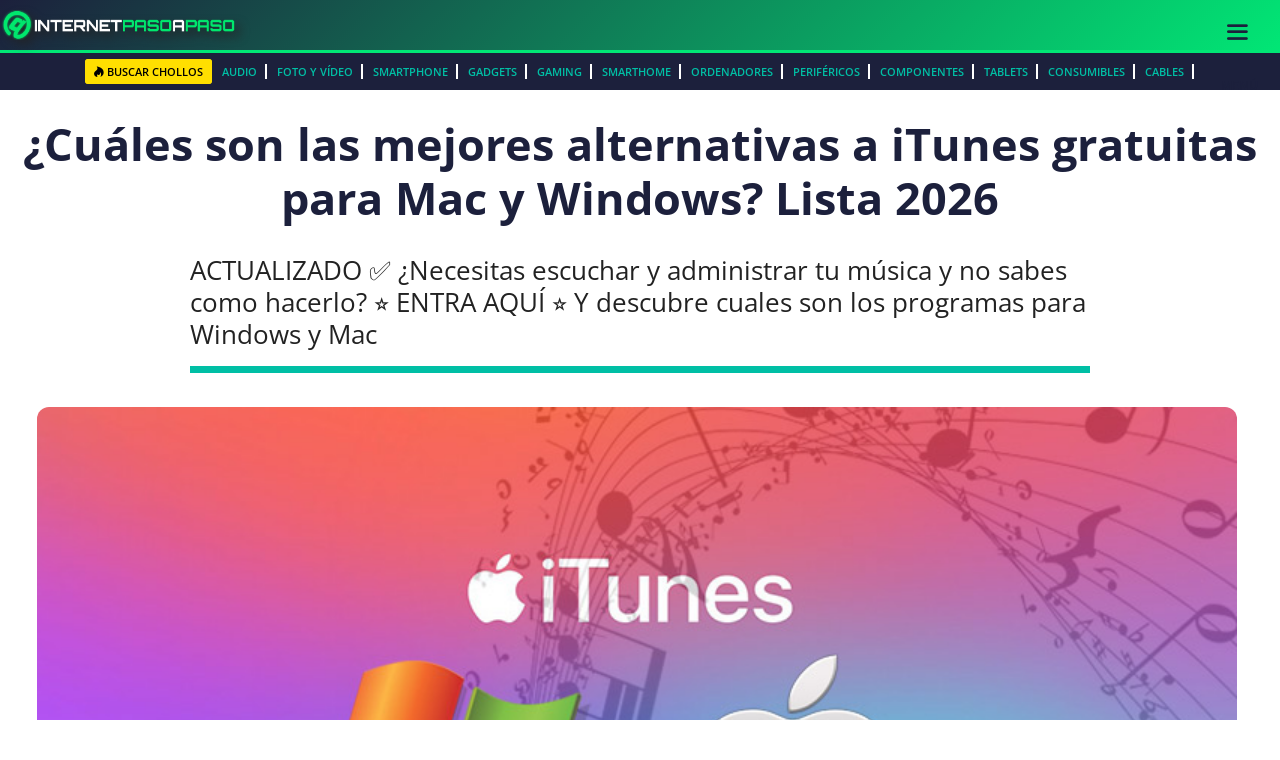

--- FILE ---
content_type: text/html; charset=UTF-8
request_url: https://internetpasoapaso.com/alternativas-a-itunes/
body_size: 75643
content:
<!DOCTYPE html>
<html lang="es">
<head><meta charset="UTF-8"><script>if(navigator.userAgent.match(/MSIE|Internet Explorer/i)||navigator.userAgent.match(/Trident\/7\..*?rv:11/i)){var href=document.location.href;if(!href.match(/[?&]nowprocket/)){if(href.indexOf("?")==-1){if(href.indexOf("#")==-1){document.location.href=href+"?nowprocket=1"}else{document.location.href=href.replace("#","?nowprocket=1#")}}else{if(href.indexOf("#")==-1){document.location.href=href+"&nowprocket=1"}else{document.location.href=href.replace("#","&nowprocket=1#")}}}}</script><script>(()=>{class RocketLazyLoadScripts{constructor(){this.v="2.0.4",this.userEvents=["keydown","keyup","mousedown","mouseup","mousemove","mouseover","mouseout","touchmove","touchstart","touchend","touchcancel","wheel","click","dblclick","input"],this.attributeEvents=["onblur","onclick","oncontextmenu","ondblclick","onfocus","onmousedown","onmouseenter","onmouseleave","onmousemove","onmouseout","onmouseover","onmouseup","onmousewheel","onscroll","onsubmit"]}async t(){this.i(),this.o(),/iP(ad|hone)/.test(navigator.userAgent)&&this.h(),this.u(),this.l(this),this.m(),this.k(this),this.p(this),this._(),await Promise.all([this.R(),this.L()]),this.lastBreath=Date.now(),this.S(this),this.P(),this.D(),this.O(),this.M(),await this.C(this.delayedScripts.normal),await this.C(this.delayedScripts.defer),await this.C(this.delayedScripts.async),await this.T(),await this.F(),await this.j(),await this.A(),window.dispatchEvent(new Event("rocket-allScriptsLoaded")),this.everythingLoaded=!0,this.lastTouchEnd&&await new Promise(t=>setTimeout(t,500-Date.now()+this.lastTouchEnd)),this.I(),this.H(),this.U(),this.W()}i(){this.CSPIssue=sessionStorage.getItem("rocketCSPIssue"),document.addEventListener("securitypolicyviolation",t=>{this.CSPIssue||"script-src-elem"!==t.violatedDirective||"data"!==t.blockedURI||(this.CSPIssue=!0,sessionStorage.setItem("rocketCSPIssue",!0))},{isRocket:!0})}o(){window.addEventListener("pageshow",t=>{this.persisted=t.persisted,this.realWindowLoadedFired=!0},{isRocket:!0}),window.addEventListener("pagehide",()=>{this.onFirstUserAction=null},{isRocket:!0})}h(){let t;function e(e){t=e}window.addEventListener("touchstart",e,{isRocket:!0}),window.addEventListener("touchend",function i(o){o.changedTouches[0]&&t.changedTouches[0]&&Math.abs(o.changedTouches[0].pageX-t.changedTouches[0].pageX)<10&&Math.abs(o.changedTouches[0].pageY-t.changedTouches[0].pageY)<10&&o.timeStamp-t.timeStamp<200&&(window.removeEventListener("touchstart",e,{isRocket:!0}),window.removeEventListener("touchend",i,{isRocket:!0}),"INPUT"===o.target.tagName&&"text"===o.target.type||(o.target.dispatchEvent(new TouchEvent("touchend",{target:o.target,bubbles:!0})),o.target.dispatchEvent(new MouseEvent("mouseover",{target:o.target,bubbles:!0})),o.target.dispatchEvent(new PointerEvent("click",{target:o.target,bubbles:!0,cancelable:!0,detail:1,clientX:o.changedTouches[0].clientX,clientY:o.changedTouches[0].clientY})),event.preventDefault()))},{isRocket:!0})}q(t){this.userActionTriggered||("mousemove"!==t.type||this.firstMousemoveIgnored?"keyup"===t.type||"mouseover"===t.type||"mouseout"===t.type||(this.userActionTriggered=!0,this.onFirstUserAction&&this.onFirstUserAction()):this.firstMousemoveIgnored=!0),"click"===t.type&&t.preventDefault(),t.stopPropagation(),t.stopImmediatePropagation(),"touchstart"===this.lastEvent&&"touchend"===t.type&&(this.lastTouchEnd=Date.now()),"click"===t.type&&(this.lastTouchEnd=0),this.lastEvent=t.type,t.composedPath&&t.composedPath()[0].getRootNode()instanceof ShadowRoot&&(t.rocketTarget=t.composedPath()[0]),this.savedUserEvents.push(t)}u(){this.savedUserEvents=[],this.userEventHandler=this.q.bind(this),this.userEvents.forEach(t=>window.addEventListener(t,this.userEventHandler,{passive:!1,isRocket:!0})),document.addEventListener("visibilitychange",this.userEventHandler,{isRocket:!0})}U(){this.userEvents.forEach(t=>window.removeEventListener(t,this.userEventHandler,{passive:!1,isRocket:!0})),document.removeEventListener("visibilitychange",this.userEventHandler,{isRocket:!0}),this.savedUserEvents.forEach(t=>{(t.rocketTarget||t.target).dispatchEvent(new window[t.constructor.name](t.type,t))})}m(){const t="return false",e=Array.from(this.attributeEvents,t=>"data-rocket-"+t),i="["+this.attributeEvents.join("],[")+"]",o="[data-rocket-"+this.attributeEvents.join("],[data-rocket-")+"]",s=(e,i,o)=>{o&&o!==t&&(e.setAttribute("data-rocket-"+i,o),e["rocket"+i]=new Function("event",o),e.setAttribute(i,t))};new MutationObserver(t=>{for(const n of t)"attributes"===n.type&&(n.attributeName.startsWith("data-rocket-")||this.everythingLoaded?n.attributeName.startsWith("data-rocket-")&&this.everythingLoaded&&this.N(n.target,n.attributeName.substring(12)):s(n.target,n.attributeName,n.target.getAttribute(n.attributeName))),"childList"===n.type&&n.addedNodes.forEach(t=>{if(t.nodeType===Node.ELEMENT_NODE)if(this.everythingLoaded)for(const i of[t,...t.querySelectorAll(o)])for(const t of i.getAttributeNames())e.includes(t)&&this.N(i,t.substring(12));else for(const e of[t,...t.querySelectorAll(i)])for(const t of e.getAttributeNames())this.attributeEvents.includes(t)&&s(e,t,e.getAttribute(t))})}).observe(document,{subtree:!0,childList:!0,attributeFilter:[...this.attributeEvents,...e]})}I(){this.attributeEvents.forEach(t=>{document.querySelectorAll("[data-rocket-"+t+"]").forEach(e=>{this.N(e,t)})})}N(t,e){const i=t.getAttribute("data-rocket-"+e);i&&(t.setAttribute(e,i),t.removeAttribute("data-rocket-"+e))}k(t){Object.defineProperty(HTMLElement.prototype,"onclick",{get(){return this.rocketonclick||null},set(e){this.rocketonclick=e,this.setAttribute(t.everythingLoaded?"onclick":"data-rocket-onclick","this.rocketonclick(event)")}})}S(t){function e(e,i){let o=e[i];e[i]=null,Object.defineProperty(e,i,{get:()=>o,set(s){t.everythingLoaded?o=s:e["rocket"+i]=o=s}})}e(document,"onreadystatechange"),e(window,"onload"),e(window,"onpageshow");try{Object.defineProperty(document,"readyState",{get:()=>t.rocketReadyState,set(e){t.rocketReadyState=e},configurable:!0}),document.readyState="loading"}catch(t){console.log("WPRocket DJE readyState conflict, bypassing")}}l(t){this.originalAddEventListener=EventTarget.prototype.addEventListener,this.originalRemoveEventListener=EventTarget.prototype.removeEventListener,this.savedEventListeners=[],EventTarget.prototype.addEventListener=function(e,i,o){o&&o.isRocket||!t.B(e,this)&&!t.userEvents.includes(e)||t.B(e,this)&&!t.userActionTriggered||e.startsWith("rocket-")||t.everythingLoaded?t.originalAddEventListener.call(this,e,i,o):(t.savedEventListeners.push({target:this,remove:!1,type:e,func:i,options:o}),"mouseenter"!==e&&"mouseleave"!==e||t.originalAddEventListener.call(this,e,t.savedUserEvents.push,o))},EventTarget.prototype.removeEventListener=function(e,i,o){o&&o.isRocket||!t.B(e,this)&&!t.userEvents.includes(e)||t.B(e,this)&&!t.userActionTriggered||e.startsWith("rocket-")||t.everythingLoaded?t.originalRemoveEventListener.call(this,e,i,o):t.savedEventListeners.push({target:this,remove:!0,type:e,func:i,options:o})}}J(t,e){this.savedEventListeners=this.savedEventListeners.filter(i=>{let o=i.type,s=i.target||window;return e!==o||t!==s||(this.B(o,s)&&(i.type="rocket-"+o),this.$(i),!1)})}H(){EventTarget.prototype.addEventListener=this.originalAddEventListener,EventTarget.prototype.removeEventListener=this.originalRemoveEventListener,this.savedEventListeners.forEach(t=>this.$(t))}$(t){t.remove?this.originalRemoveEventListener.call(t.target,t.type,t.func,t.options):this.originalAddEventListener.call(t.target,t.type,t.func,t.options)}p(t){let e;function i(e){return t.everythingLoaded?e:e.split(" ").map(t=>"load"===t||t.startsWith("load.")?"rocket-jquery-load":t).join(" ")}function o(o){function s(e){const s=o.fn[e];o.fn[e]=o.fn.init.prototype[e]=function(){return this[0]===window&&t.userActionTriggered&&("string"==typeof arguments[0]||arguments[0]instanceof String?arguments[0]=i(arguments[0]):"object"==typeof arguments[0]&&Object.keys(arguments[0]).forEach(t=>{const e=arguments[0][t];delete arguments[0][t],arguments[0][i(t)]=e})),s.apply(this,arguments),this}}if(o&&o.fn&&!t.allJQueries.includes(o)){const e={DOMContentLoaded:[],"rocket-DOMContentLoaded":[]};for(const t in e)document.addEventListener(t,()=>{e[t].forEach(t=>t())},{isRocket:!0});o.fn.ready=o.fn.init.prototype.ready=function(i){function s(){parseInt(o.fn.jquery)>2?setTimeout(()=>i.bind(document)(o)):i.bind(document)(o)}return"function"==typeof i&&(t.realDomReadyFired?!t.userActionTriggered||t.fauxDomReadyFired?s():e["rocket-DOMContentLoaded"].push(s):e.DOMContentLoaded.push(s)),o([])},s("on"),s("one"),s("off"),t.allJQueries.push(o)}e=o}t.allJQueries=[],o(window.jQuery),Object.defineProperty(window,"jQuery",{get:()=>e,set(t){o(t)}})}P(){const t=new Map;document.write=document.writeln=function(e){const i=document.currentScript,o=document.createRange(),s=i.parentElement;let n=t.get(i);void 0===n&&(n=i.nextSibling,t.set(i,n));const c=document.createDocumentFragment();o.setStart(c,0),c.appendChild(o.createContextualFragment(e)),s.insertBefore(c,n)}}async R(){return new Promise(t=>{this.userActionTriggered?t():this.onFirstUserAction=t})}async L(){return new Promise(t=>{document.addEventListener("DOMContentLoaded",()=>{this.realDomReadyFired=!0,t()},{isRocket:!0})})}async j(){return this.realWindowLoadedFired?Promise.resolve():new Promise(t=>{window.addEventListener("load",t,{isRocket:!0})})}M(){this.pendingScripts=[];this.scriptsMutationObserver=new MutationObserver(t=>{for(const e of t)e.addedNodes.forEach(t=>{"SCRIPT"!==t.tagName||t.noModule||t.isWPRocket||this.pendingScripts.push({script:t,promise:new Promise(e=>{const i=()=>{const i=this.pendingScripts.findIndex(e=>e.script===t);i>=0&&this.pendingScripts.splice(i,1),e()};t.addEventListener("load",i,{isRocket:!0}),t.addEventListener("error",i,{isRocket:!0}),setTimeout(i,1e3)})})})}),this.scriptsMutationObserver.observe(document,{childList:!0,subtree:!0})}async F(){await this.X(),this.pendingScripts.length?(await this.pendingScripts[0].promise,await this.F()):this.scriptsMutationObserver.disconnect()}D(){this.delayedScripts={normal:[],async:[],defer:[]},document.querySelectorAll("script[type$=rocketlazyloadscript]").forEach(t=>{t.hasAttribute("data-rocket-src")?t.hasAttribute("async")&&!1!==t.async?this.delayedScripts.async.push(t):t.hasAttribute("defer")&&!1!==t.defer||"module"===t.getAttribute("data-rocket-type")?this.delayedScripts.defer.push(t):this.delayedScripts.normal.push(t):this.delayedScripts.normal.push(t)})}async _(){await this.L();let t=[];document.querySelectorAll("script[type$=rocketlazyloadscript][data-rocket-src]").forEach(e=>{let i=e.getAttribute("data-rocket-src");if(i&&!i.startsWith("data:")){i.startsWith("//")&&(i=location.protocol+i);try{const o=new URL(i).origin;o!==location.origin&&t.push({src:o,crossOrigin:e.crossOrigin||"module"===e.getAttribute("data-rocket-type")})}catch(t){}}}),t=[...new Map(t.map(t=>[JSON.stringify(t),t])).values()],this.Y(t,"preconnect")}async G(t){if(await this.K(),!0!==t.noModule||!("noModule"in HTMLScriptElement.prototype))return new Promise(e=>{let i;function o(){(i||t).setAttribute("data-rocket-status","executed"),e()}try{if(navigator.userAgent.includes("Firefox/")||""===navigator.vendor||this.CSPIssue)i=document.createElement("script"),[...t.attributes].forEach(t=>{let e=t.nodeName;"type"!==e&&("data-rocket-type"===e&&(e="type"),"data-rocket-src"===e&&(e="src"),i.setAttribute(e,t.nodeValue))}),t.text&&(i.text=t.text),t.nonce&&(i.nonce=t.nonce),i.hasAttribute("src")?(i.addEventListener("load",o,{isRocket:!0}),i.addEventListener("error",()=>{i.setAttribute("data-rocket-status","failed-network"),e()},{isRocket:!0}),setTimeout(()=>{i.isConnected||e()},1)):(i.text=t.text,o()),i.isWPRocket=!0,t.parentNode.replaceChild(i,t);else{const i=t.getAttribute("data-rocket-type"),s=t.getAttribute("data-rocket-src");i?(t.type=i,t.removeAttribute("data-rocket-type")):t.removeAttribute("type"),t.addEventListener("load",o,{isRocket:!0}),t.addEventListener("error",i=>{this.CSPIssue&&i.target.src.startsWith("data:")?(console.log("WPRocket: CSP fallback activated"),t.removeAttribute("src"),this.G(t).then(e)):(t.setAttribute("data-rocket-status","failed-network"),e())},{isRocket:!0}),s?(t.fetchPriority="high",t.removeAttribute("data-rocket-src"),t.src=s):t.src="data:text/javascript;base64,"+window.btoa(unescape(encodeURIComponent(t.text)))}}catch(i){t.setAttribute("data-rocket-status","failed-transform"),e()}});t.setAttribute("data-rocket-status","skipped")}async C(t){const e=t.shift();return e?(e.isConnected&&await this.G(e),this.C(t)):Promise.resolve()}O(){this.Y([...this.delayedScripts.normal,...this.delayedScripts.defer,...this.delayedScripts.async],"preload")}Y(t,e){this.trash=this.trash||[];let i=!0;var o=document.createDocumentFragment();t.forEach(t=>{const s=t.getAttribute&&t.getAttribute("data-rocket-src")||t.src;if(s&&!s.startsWith("data:")){const n=document.createElement("link");n.href=s,n.rel=e,"preconnect"!==e&&(n.as="script",n.fetchPriority=i?"high":"low"),t.getAttribute&&"module"===t.getAttribute("data-rocket-type")&&(n.crossOrigin=!0),t.crossOrigin&&(n.crossOrigin=t.crossOrigin),t.integrity&&(n.integrity=t.integrity),t.nonce&&(n.nonce=t.nonce),o.appendChild(n),this.trash.push(n),i=!1}}),document.head.appendChild(o)}W(){this.trash.forEach(t=>t.remove())}async T(){try{document.readyState="interactive"}catch(t){}this.fauxDomReadyFired=!0;try{await this.K(),this.J(document,"readystatechange"),document.dispatchEvent(new Event("rocket-readystatechange")),await this.K(),document.rocketonreadystatechange&&document.rocketonreadystatechange(),await this.K(),this.J(document,"DOMContentLoaded"),document.dispatchEvent(new Event("rocket-DOMContentLoaded")),await this.K(),this.J(window,"DOMContentLoaded"),window.dispatchEvent(new Event("rocket-DOMContentLoaded"))}catch(t){console.error(t)}}async A(){try{document.readyState="complete"}catch(t){}try{await this.K(),this.J(document,"readystatechange"),document.dispatchEvent(new Event("rocket-readystatechange")),await this.K(),document.rocketonreadystatechange&&document.rocketonreadystatechange(),await this.K(),this.J(window,"load"),window.dispatchEvent(new Event("rocket-load")),await this.K(),window.rocketonload&&window.rocketonload(),await this.K(),this.allJQueries.forEach(t=>t(window).trigger("rocket-jquery-load")),await this.K(),this.J(window,"pageshow");const t=new Event("rocket-pageshow");t.persisted=this.persisted,window.dispatchEvent(t),await this.K(),window.rocketonpageshow&&window.rocketonpageshow({persisted:this.persisted})}catch(t){console.error(t)}}async K(){Date.now()-this.lastBreath>45&&(await this.X(),this.lastBreath=Date.now())}async X(){return document.hidden?new Promise(t=>setTimeout(t)):new Promise(t=>requestAnimationFrame(t))}B(t,e){return e===document&&"readystatechange"===t||(e===document&&"DOMContentLoaded"===t||(e===window&&"DOMContentLoaded"===t||(e===window&&"load"===t||e===window&&"pageshow"===t)))}static run(){(new RocketLazyLoadScripts).t()}}RocketLazyLoadScripts.run()})();</script>
	
	<meta name='robots' content='index, follow, max-image-preview:large, max-snippet:-1, max-video-preview:-1' />
<meta name="viewport" content="width=device-width, initial-scale=1">
	<!-- This site is optimized with the Yoast SEO plugin v26.8 - https://yoast.com/product/yoast-seo-wordpress/ -->
	<title>【 iTUNES 】▷ Lista de las Mejores ALTERNATIVAS en ▷ 2026</title>
<link data-rocket-preload as="style" href="https://fonts.googleapis.com/css?family=Open%20Sans%3A300italic%2C400italic%2C600italic%2C300%2C400%2C600&#038;subset=latin%2Clatin-ext&#038;display=swap" rel="preload">
<link href="https://fonts.googleapis.com/css?family=Open%20Sans%3A300italic%2C400italic%2C600italic%2C300%2C400%2C600&#038;subset=latin%2Clatin-ext&#038;display=swap" media="print" onload="this.media=&#039;all&#039;" rel="stylesheet">
<style id="wpr-usedcss">img:is([sizes=auto i],[sizes^="auto," i]){contain-intrinsic-size:3000px 1500px}@font-face{font-display:swap;font-family:'Open Sans';font-style:normal;font-weight:300;font-stretch:100%;src:url(https://fonts.gstatic.com/s/opensans/v44/memvYaGs126MiZpBA-UvWbX2vVnXBbObj2OVTUGmu1aB.woff2) format('woff2');unicode-range:U+0001-000C,U+000E-001F,U+007F-009F,U+20DD-20E0,U+20E2-20E4,U+2150-218F,U+2190,U+2192,U+2194-2199,U+21AF,U+21E6-21F0,U+21F3,U+2218-2219,U+2299,U+22C4-22C6,U+2300-243F,U+2440-244A,U+2460-24FF,U+25A0-27BF,U+2800-28FF,U+2921-2922,U+2981,U+29BF,U+29EB,U+2B00-2BFF,U+4DC0-4DFF,U+FFF9-FFFB,U+10140-1018E,U+10190-1019C,U+101A0,U+101D0-101FD,U+102E0-102FB,U+10E60-10E7E,U+1D2C0-1D2D3,U+1D2E0-1D37F,U+1F000-1F0FF,U+1F100-1F1AD,U+1F1E6-1F1FF,U+1F30D-1F30F,U+1F315,U+1F31C,U+1F31E,U+1F320-1F32C,U+1F336,U+1F378,U+1F37D,U+1F382,U+1F393-1F39F,U+1F3A7-1F3A8,U+1F3AC-1F3AF,U+1F3C2,U+1F3C4-1F3C6,U+1F3CA-1F3CE,U+1F3D4-1F3E0,U+1F3ED,U+1F3F1-1F3F3,U+1F3F5-1F3F7,U+1F408,U+1F415,U+1F41F,U+1F426,U+1F43F,U+1F441-1F442,U+1F444,U+1F446-1F449,U+1F44C-1F44E,U+1F453,U+1F46A,U+1F47D,U+1F4A3,U+1F4B0,U+1F4B3,U+1F4B9,U+1F4BB,U+1F4BF,U+1F4C8-1F4CB,U+1F4D6,U+1F4DA,U+1F4DF,U+1F4E3-1F4E6,U+1F4EA-1F4ED,U+1F4F7,U+1F4F9-1F4FB,U+1F4FD-1F4FE,U+1F503,U+1F507-1F50B,U+1F50D,U+1F512-1F513,U+1F53E-1F54A,U+1F54F-1F5FA,U+1F610,U+1F650-1F67F,U+1F687,U+1F68D,U+1F691,U+1F694,U+1F698,U+1F6AD,U+1F6B2,U+1F6B9-1F6BA,U+1F6BC,U+1F6C6-1F6CF,U+1F6D3-1F6D7,U+1F6E0-1F6EA,U+1F6F0-1F6F3,U+1F6F7-1F6FC,U+1F700-1F7FF,U+1F800-1F80B,U+1F810-1F847,U+1F850-1F859,U+1F860-1F887,U+1F890-1F8AD,U+1F8B0-1F8BB,U+1F8C0-1F8C1,U+1F900-1F90B,U+1F93B,U+1F946,U+1F984,U+1F996,U+1F9E9,U+1FA00-1FA6F,U+1FA70-1FA7C,U+1FA80-1FA89,U+1FA8F-1FAC6,U+1FACE-1FADC,U+1FADF-1FAE9,U+1FAF0-1FAF8,U+1FB00-1FBFF}@font-face{font-display:swap;font-family:'Open Sans';font-style:normal;font-weight:300;font-stretch:100%;src:url(https://fonts.gstatic.com/s/opensans/v44/memvYaGs126MiZpBA-UvWbX2vVnXBbObj2OVTS-muw.woff2) format('woff2');unicode-range:U+0000-00FF,U+0131,U+0152-0153,U+02BB-02BC,U+02C6,U+02DA,U+02DC,U+0304,U+0308,U+0329,U+2000-206F,U+20AC,U+2122,U+2191,U+2193,U+2212,U+2215,U+FEFF,U+FFFD}@font-face{font-display:swap;font-family:'Open Sans';font-style:normal;font-weight:400;font-stretch:100%;src:url(https://fonts.gstatic.com/s/opensans/v44/memvYaGs126MiZpBA-UvWbX2vVnXBbObj2OVTUGmu1aB.woff2) format('woff2');unicode-range:U+0001-000C,U+000E-001F,U+007F-009F,U+20DD-20E0,U+20E2-20E4,U+2150-218F,U+2190,U+2192,U+2194-2199,U+21AF,U+21E6-21F0,U+21F3,U+2218-2219,U+2299,U+22C4-22C6,U+2300-243F,U+2440-244A,U+2460-24FF,U+25A0-27BF,U+2800-28FF,U+2921-2922,U+2981,U+29BF,U+29EB,U+2B00-2BFF,U+4DC0-4DFF,U+FFF9-FFFB,U+10140-1018E,U+10190-1019C,U+101A0,U+101D0-101FD,U+102E0-102FB,U+10E60-10E7E,U+1D2C0-1D2D3,U+1D2E0-1D37F,U+1F000-1F0FF,U+1F100-1F1AD,U+1F1E6-1F1FF,U+1F30D-1F30F,U+1F315,U+1F31C,U+1F31E,U+1F320-1F32C,U+1F336,U+1F378,U+1F37D,U+1F382,U+1F393-1F39F,U+1F3A7-1F3A8,U+1F3AC-1F3AF,U+1F3C2,U+1F3C4-1F3C6,U+1F3CA-1F3CE,U+1F3D4-1F3E0,U+1F3ED,U+1F3F1-1F3F3,U+1F3F5-1F3F7,U+1F408,U+1F415,U+1F41F,U+1F426,U+1F43F,U+1F441-1F442,U+1F444,U+1F446-1F449,U+1F44C-1F44E,U+1F453,U+1F46A,U+1F47D,U+1F4A3,U+1F4B0,U+1F4B3,U+1F4B9,U+1F4BB,U+1F4BF,U+1F4C8-1F4CB,U+1F4D6,U+1F4DA,U+1F4DF,U+1F4E3-1F4E6,U+1F4EA-1F4ED,U+1F4F7,U+1F4F9-1F4FB,U+1F4FD-1F4FE,U+1F503,U+1F507-1F50B,U+1F50D,U+1F512-1F513,U+1F53E-1F54A,U+1F54F-1F5FA,U+1F610,U+1F650-1F67F,U+1F687,U+1F68D,U+1F691,U+1F694,U+1F698,U+1F6AD,U+1F6B2,U+1F6B9-1F6BA,U+1F6BC,U+1F6C6-1F6CF,U+1F6D3-1F6D7,U+1F6E0-1F6EA,U+1F6F0-1F6F3,U+1F6F7-1F6FC,U+1F700-1F7FF,U+1F800-1F80B,U+1F810-1F847,U+1F850-1F859,U+1F860-1F887,U+1F890-1F8AD,U+1F8B0-1F8BB,U+1F8C0-1F8C1,U+1F900-1F90B,U+1F93B,U+1F946,U+1F984,U+1F996,U+1F9E9,U+1FA00-1FA6F,U+1FA70-1FA7C,U+1FA80-1FA89,U+1FA8F-1FAC6,U+1FACE-1FADC,U+1FADF-1FAE9,U+1FAF0-1FAF8,U+1FB00-1FBFF}@font-face{font-display:swap;font-family:'Open Sans';font-style:normal;font-weight:400;font-stretch:100%;src:url(https://fonts.gstatic.com/s/opensans/v44/memvYaGs126MiZpBA-UvWbX2vVnXBbObj2OVTS-muw.woff2) format('woff2');unicode-range:U+0000-00FF,U+0131,U+0152-0153,U+02BB-02BC,U+02C6,U+02DA,U+02DC,U+0304,U+0308,U+0329,U+2000-206F,U+20AC,U+2122,U+2191,U+2193,U+2212,U+2215,U+FEFF,U+FFFD}@font-face{font-display:swap;font-family:'Open Sans';font-style:normal;font-weight:600;font-stretch:100%;src:url(https://fonts.gstatic.com/s/opensans/v44/memvYaGs126MiZpBA-UvWbX2vVnXBbObj2OVTUGmu1aB.woff2) format('woff2');unicode-range:U+0001-000C,U+000E-001F,U+007F-009F,U+20DD-20E0,U+20E2-20E4,U+2150-218F,U+2190,U+2192,U+2194-2199,U+21AF,U+21E6-21F0,U+21F3,U+2218-2219,U+2299,U+22C4-22C6,U+2300-243F,U+2440-244A,U+2460-24FF,U+25A0-27BF,U+2800-28FF,U+2921-2922,U+2981,U+29BF,U+29EB,U+2B00-2BFF,U+4DC0-4DFF,U+FFF9-FFFB,U+10140-1018E,U+10190-1019C,U+101A0,U+101D0-101FD,U+102E0-102FB,U+10E60-10E7E,U+1D2C0-1D2D3,U+1D2E0-1D37F,U+1F000-1F0FF,U+1F100-1F1AD,U+1F1E6-1F1FF,U+1F30D-1F30F,U+1F315,U+1F31C,U+1F31E,U+1F320-1F32C,U+1F336,U+1F378,U+1F37D,U+1F382,U+1F393-1F39F,U+1F3A7-1F3A8,U+1F3AC-1F3AF,U+1F3C2,U+1F3C4-1F3C6,U+1F3CA-1F3CE,U+1F3D4-1F3E0,U+1F3ED,U+1F3F1-1F3F3,U+1F3F5-1F3F7,U+1F408,U+1F415,U+1F41F,U+1F426,U+1F43F,U+1F441-1F442,U+1F444,U+1F446-1F449,U+1F44C-1F44E,U+1F453,U+1F46A,U+1F47D,U+1F4A3,U+1F4B0,U+1F4B3,U+1F4B9,U+1F4BB,U+1F4BF,U+1F4C8-1F4CB,U+1F4D6,U+1F4DA,U+1F4DF,U+1F4E3-1F4E6,U+1F4EA-1F4ED,U+1F4F7,U+1F4F9-1F4FB,U+1F4FD-1F4FE,U+1F503,U+1F507-1F50B,U+1F50D,U+1F512-1F513,U+1F53E-1F54A,U+1F54F-1F5FA,U+1F610,U+1F650-1F67F,U+1F687,U+1F68D,U+1F691,U+1F694,U+1F698,U+1F6AD,U+1F6B2,U+1F6B9-1F6BA,U+1F6BC,U+1F6C6-1F6CF,U+1F6D3-1F6D7,U+1F6E0-1F6EA,U+1F6F0-1F6F3,U+1F6F7-1F6FC,U+1F700-1F7FF,U+1F800-1F80B,U+1F810-1F847,U+1F850-1F859,U+1F860-1F887,U+1F890-1F8AD,U+1F8B0-1F8BB,U+1F8C0-1F8C1,U+1F900-1F90B,U+1F93B,U+1F946,U+1F984,U+1F996,U+1F9E9,U+1FA00-1FA6F,U+1FA70-1FA7C,U+1FA80-1FA89,U+1FA8F-1FAC6,U+1FACE-1FADC,U+1FADF-1FAE9,U+1FAF0-1FAF8,U+1FB00-1FBFF}@font-face{font-display:swap;font-family:'Open Sans';font-style:normal;font-weight:600;font-stretch:100%;src:url(https://fonts.gstatic.com/s/opensans/v44/memvYaGs126MiZpBA-UvWbX2vVnXBbObj2OVTS-muw.woff2) format('woff2');unicode-range:U+0000-00FF,U+0131,U+0152-0153,U+02BB-02BC,U+02C6,U+02DA,U+02DC,U+0304,U+0308,U+0329,U+2000-206F,U+20AC,U+2122,U+2191,U+2193,U+2212,U+2215,U+FEFF,U+FFFD}@font-face{font-display:swap;font-family:'Open Sans';font-style:normal;font-weight:700;font-stretch:100%;src:url(https://fonts.gstatic.com/s/opensans/v44/memvYaGs126MiZpBA-UvWbX2vVnXBbObj2OVTUGmu1aB.woff2) format('woff2');unicode-range:U+0001-000C,U+000E-001F,U+007F-009F,U+20DD-20E0,U+20E2-20E4,U+2150-218F,U+2190,U+2192,U+2194-2199,U+21AF,U+21E6-21F0,U+21F3,U+2218-2219,U+2299,U+22C4-22C6,U+2300-243F,U+2440-244A,U+2460-24FF,U+25A0-27BF,U+2800-28FF,U+2921-2922,U+2981,U+29BF,U+29EB,U+2B00-2BFF,U+4DC0-4DFF,U+FFF9-FFFB,U+10140-1018E,U+10190-1019C,U+101A0,U+101D0-101FD,U+102E0-102FB,U+10E60-10E7E,U+1D2C0-1D2D3,U+1D2E0-1D37F,U+1F000-1F0FF,U+1F100-1F1AD,U+1F1E6-1F1FF,U+1F30D-1F30F,U+1F315,U+1F31C,U+1F31E,U+1F320-1F32C,U+1F336,U+1F378,U+1F37D,U+1F382,U+1F393-1F39F,U+1F3A7-1F3A8,U+1F3AC-1F3AF,U+1F3C2,U+1F3C4-1F3C6,U+1F3CA-1F3CE,U+1F3D4-1F3E0,U+1F3ED,U+1F3F1-1F3F3,U+1F3F5-1F3F7,U+1F408,U+1F415,U+1F41F,U+1F426,U+1F43F,U+1F441-1F442,U+1F444,U+1F446-1F449,U+1F44C-1F44E,U+1F453,U+1F46A,U+1F47D,U+1F4A3,U+1F4B0,U+1F4B3,U+1F4B9,U+1F4BB,U+1F4BF,U+1F4C8-1F4CB,U+1F4D6,U+1F4DA,U+1F4DF,U+1F4E3-1F4E6,U+1F4EA-1F4ED,U+1F4F7,U+1F4F9-1F4FB,U+1F4FD-1F4FE,U+1F503,U+1F507-1F50B,U+1F50D,U+1F512-1F513,U+1F53E-1F54A,U+1F54F-1F5FA,U+1F610,U+1F650-1F67F,U+1F687,U+1F68D,U+1F691,U+1F694,U+1F698,U+1F6AD,U+1F6B2,U+1F6B9-1F6BA,U+1F6BC,U+1F6C6-1F6CF,U+1F6D3-1F6D7,U+1F6E0-1F6EA,U+1F6F0-1F6F3,U+1F6F7-1F6FC,U+1F700-1F7FF,U+1F800-1F80B,U+1F810-1F847,U+1F850-1F859,U+1F860-1F887,U+1F890-1F8AD,U+1F8B0-1F8BB,U+1F8C0-1F8C1,U+1F900-1F90B,U+1F93B,U+1F946,U+1F984,U+1F996,U+1F9E9,U+1FA00-1FA6F,U+1FA70-1FA7C,U+1FA80-1FA89,U+1FA8F-1FAC6,U+1FACE-1FADC,U+1FADF-1FAE9,U+1FAF0-1FAF8,U+1FB00-1FBFF}@font-face{font-display:swap;font-family:'Open Sans';font-style:normal;font-weight:700;font-stretch:100%;src:url(https://fonts.gstatic.com/s/opensans/v44/memvYaGs126MiZpBA-UvWbX2vVnXBbObj2OVTS-muw.woff2) format('woff2');unicode-range:U+0000-00FF,U+0131,U+0152-0153,U+02BB-02BC,U+02C6,U+02DA,U+02DC,U+0304,U+0308,U+0329,U+2000-206F,U+20AC,U+2122,U+2191,U+2193,U+2212,U+2215,U+FEFF,U+FFFD}@font-face{font-display:swap;font-family:'Open Sans';font-style:normal;font-weight:800;font-stretch:100%;src:url(https://fonts.gstatic.com/s/opensans/v44/memvYaGs126MiZpBA-UvWbX2vVnXBbObj2OVTUGmu1aB.woff2) format('woff2');unicode-range:U+0001-000C,U+000E-001F,U+007F-009F,U+20DD-20E0,U+20E2-20E4,U+2150-218F,U+2190,U+2192,U+2194-2199,U+21AF,U+21E6-21F0,U+21F3,U+2218-2219,U+2299,U+22C4-22C6,U+2300-243F,U+2440-244A,U+2460-24FF,U+25A0-27BF,U+2800-28FF,U+2921-2922,U+2981,U+29BF,U+29EB,U+2B00-2BFF,U+4DC0-4DFF,U+FFF9-FFFB,U+10140-1018E,U+10190-1019C,U+101A0,U+101D0-101FD,U+102E0-102FB,U+10E60-10E7E,U+1D2C0-1D2D3,U+1D2E0-1D37F,U+1F000-1F0FF,U+1F100-1F1AD,U+1F1E6-1F1FF,U+1F30D-1F30F,U+1F315,U+1F31C,U+1F31E,U+1F320-1F32C,U+1F336,U+1F378,U+1F37D,U+1F382,U+1F393-1F39F,U+1F3A7-1F3A8,U+1F3AC-1F3AF,U+1F3C2,U+1F3C4-1F3C6,U+1F3CA-1F3CE,U+1F3D4-1F3E0,U+1F3ED,U+1F3F1-1F3F3,U+1F3F5-1F3F7,U+1F408,U+1F415,U+1F41F,U+1F426,U+1F43F,U+1F441-1F442,U+1F444,U+1F446-1F449,U+1F44C-1F44E,U+1F453,U+1F46A,U+1F47D,U+1F4A3,U+1F4B0,U+1F4B3,U+1F4B9,U+1F4BB,U+1F4BF,U+1F4C8-1F4CB,U+1F4D6,U+1F4DA,U+1F4DF,U+1F4E3-1F4E6,U+1F4EA-1F4ED,U+1F4F7,U+1F4F9-1F4FB,U+1F4FD-1F4FE,U+1F503,U+1F507-1F50B,U+1F50D,U+1F512-1F513,U+1F53E-1F54A,U+1F54F-1F5FA,U+1F610,U+1F650-1F67F,U+1F687,U+1F68D,U+1F691,U+1F694,U+1F698,U+1F6AD,U+1F6B2,U+1F6B9-1F6BA,U+1F6BC,U+1F6C6-1F6CF,U+1F6D3-1F6D7,U+1F6E0-1F6EA,U+1F6F0-1F6F3,U+1F6F7-1F6FC,U+1F700-1F7FF,U+1F800-1F80B,U+1F810-1F847,U+1F850-1F859,U+1F860-1F887,U+1F890-1F8AD,U+1F8B0-1F8BB,U+1F8C0-1F8C1,U+1F900-1F90B,U+1F93B,U+1F946,U+1F984,U+1F996,U+1F9E9,U+1FA00-1FA6F,U+1FA70-1FA7C,U+1FA80-1FA89,U+1FA8F-1FAC6,U+1FACE-1FADC,U+1FADF-1FAE9,U+1FAF0-1FAF8,U+1FB00-1FBFF}@font-face{font-display:swap;font-family:'Open Sans';font-style:normal;font-weight:800;font-stretch:100%;src:url(https://fonts.gstatic.com/s/opensans/v44/memvYaGs126MiZpBA-UvWbX2vVnXBbObj2OVTS-muw.woff2) format('woff2');unicode-range:U+0000-00FF,U+0131,U+0152-0153,U+02BB-02BC,U+02C6,U+02DA,U+02DC,U+0304,U+0308,U+0329,U+2000-206F,U+20AC,U+2122,U+2191,U+2193,U+2212,U+2215,U+FEFF,U+FFFD}img.emoji{display:inline!important;border:none!important;box-shadow:none!important;height:1em!important;width:1em!important;margin:0 .07em!important;vertical-align:-.1em!important;background:0 0!important;padding:0!important}:root{--wp-block-synced-color:#7a00df;--wp-block-synced-color--rgb:122,0,223;--wp-bound-block-color:var(--wp-block-synced-color);--wp-editor-canvas-background:#ddd;--wp-admin-theme-color:#007cba;--wp-admin-theme-color--rgb:0,124,186;--wp-admin-theme-color-darker-10:#006ba1;--wp-admin-theme-color-darker-10--rgb:0,107,160.5;--wp-admin-theme-color-darker-20:#005a87;--wp-admin-theme-color-darker-20--rgb:0,90,135;--wp-admin-border-width-focus:2px}@media (min-resolution:192dpi){:root{--wp-admin-border-width-focus:1.5px}}:root{--wp--preset--font-size--normal:16px;--wp--preset--font-size--huge:42px}.aligncenter{clear:both}.screen-reader-text{border:0;clip-path:inset(50%);height:1px;margin:-1px;overflow:hidden;padding:0;position:absolute;width:1px;word-wrap:normal!important}.screen-reader-text:focus{background-color:#ddd;clip-path:none;color:#444;display:block;font-size:1em;height:auto;left:5px;line-height:normal;padding:15px 23px 14px;text-decoration:none;top:5px;width:auto;z-index:100000}html :where(.has-border-color){border-style:solid}html :where([style*=border-top-color]){border-top-style:solid}html :where([style*=border-right-color]){border-right-style:solid}html :where([style*=border-bottom-color]){border-bottom-style:solid}html :where([style*=border-left-color]){border-left-style:solid}html :where([style*=border-width]){border-style:solid}html :where([style*=border-top-width]){border-top-style:solid}html :where([style*=border-right-width]){border-right-style:solid}html :where([style*=border-bottom-width]){border-bottom-style:solid}html :where([style*=border-left-width]){border-left-style:solid}html :where(img[class*=wp-image-]){height:auto;max-width:100%}:where(figure){margin:0 0 1em}html :where(.is-position-sticky){--wp-admin--admin-bar--position-offset:var(--wp-admin--admin-bar--height,0px)}@media screen and (max-width:600px){html :where(.is-position-sticky){--wp-admin--admin-bar--position-offset:0px}}:root{--wp--preset--aspect-ratio--square:1;--wp--preset--aspect-ratio--4-3:4/3;--wp--preset--aspect-ratio--3-4:3/4;--wp--preset--aspect-ratio--3-2:3/2;--wp--preset--aspect-ratio--2-3:2/3;--wp--preset--aspect-ratio--16-9:16/9;--wp--preset--aspect-ratio--9-16:9/16;--wp--preset--color--black:#000000;--wp--preset--color--cyan-bluish-gray:#abb8c3;--wp--preset--color--white:#ffffff;--wp--preset--color--pale-pink:#f78da7;--wp--preset--color--vivid-red:#cf2e2e;--wp--preset--color--luminous-vivid-orange:#ff6900;--wp--preset--color--luminous-vivid-amber:#fcb900;--wp--preset--color--light-green-cyan:#7bdcb5;--wp--preset--color--vivid-green-cyan:#00d084;--wp--preset--color--pale-cyan-blue:#8ed1fc;--wp--preset--color--vivid-cyan-blue:#0693e3;--wp--preset--color--vivid-purple:#9b51e0;--wp--preset--color--contrast:var(--contrast);--wp--preset--color--contrast-2:var(--contrast-2);--wp--preset--color--contrast-3:var(--contrast-3);--wp--preset--color--base:var(--base);--wp--preset--color--base-2:var(--base-2);--wp--preset--color--base-3:var(--base-3);--wp--preset--color--accent:var(--accent);--wp--preset--gradient--vivid-cyan-blue-to-vivid-purple:linear-gradient(135deg,rgb(6, 147, 227) 0%,rgb(155, 81, 224) 100%);--wp--preset--gradient--light-green-cyan-to-vivid-green-cyan:linear-gradient(135deg,rgb(122, 220, 180) 0%,rgb(0, 208, 130) 100%);--wp--preset--gradient--luminous-vivid-amber-to-luminous-vivid-orange:linear-gradient(135deg,rgb(252, 185, 0) 0%,rgb(255, 105, 0) 100%);--wp--preset--gradient--luminous-vivid-orange-to-vivid-red:linear-gradient(135deg,rgb(255, 105, 0) 0%,rgb(207, 46, 46) 100%);--wp--preset--gradient--very-light-gray-to-cyan-bluish-gray:linear-gradient(135deg,rgb(238, 238, 238) 0%,rgb(169, 184, 195) 100%);--wp--preset--gradient--cool-to-warm-spectrum:linear-gradient(135deg,rgb(74, 234, 220) 0%,rgb(151, 120, 209) 20%,rgb(207, 42, 186) 40%,rgb(238, 44, 130) 60%,rgb(251, 105, 98) 80%,rgb(254, 248, 76) 100%);--wp--preset--gradient--blush-light-purple:linear-gradient(135deg,rgb(255, 206, 236) 0%,rgb(152, 150, 240) 100%);--wp--preset--gradient--blush-bordeaux:linear-gradient(135deg,rgb(254, 205, 165) 0%,rgb(254, 45, 45) 50%,rgb(107, 0, 62) 100%);--wp--preset--gradient--luminous-dusk:linear-gradient(135deg,rgb(255, 203, 112) 0%,rgb(199, 81, 192) 50%,rgb(65, 88, 208) 100%);--wp--preset--gradient--pale-ocean:linear-gradient(135deg,rgb(255, 245, 203) 0%,rgb(182, 227, 212) 50%,rgb(51, 167, 181) 100%);--wp--preset--gradient--electric-grass:linear-gradient(135deg,rgb(202, 248, 128) 0%,rgb(113, 206, 126) 100%);--wp--preset--gradient--midnight:linear-gradient(135deg,rgb(2, 3, 129) 0%,rgb(40, 116, 252) 100%);--wp--preset--font-size--small:13px;--wp--preset--font-size--medium:20px;--wp--preset--font-size--large:36px;--wp--preset--font-size--x-large:42px;--wp--preset--spacing--20:0.44rem;--wp--preset--spacing--30:0.67rem;--wp--preset--spacing--40:1rem;--wp--preset--spacing--50:1.5rem;--wp--preset--spacing--60:2.25rem;--wp--preset--spacing--70:3.38rem;--wp--preset--spacing--80:5.06rem;--wp--preset--shadow--natural:6px 6px 9px rgba(0, 0, 0, .2);--wp--preset--shadow--deep:12px 12px 50px rgba(0, 0, 0, .4);--wp--preset--shadow--sharp:6px 6px 0px rgba(0, 0, 0, .2);--wp--preset--shadow--outlined:6px 6px 0px -3px rgb(255, 255, 255),6px 6px rgb(0, 0, 0);--wp--preset--shadow--crisp:6px 6px 0px rgb(0, 0, 0)}:where(.is-layout-flex){gap:.5em}:where(.is-layout-grid){gap:.5em}:where(.wp-block-columns.is-layout-flex){gap:2em}:where(.wp-block-columns.is-layout-grid){gap:2em}:where(.wp-block-post-template.is-layout-flex){gap:1.25em}:where(.wp-block-post-template.is-layout-grid){gap:1.25em}:root{--edd-blocks-light-grey:#eee}.screen-reader-text{border:0;-webkit-clip-path:inset(50%);clip-path:inset(50%);height:1px;margin:-1px;overflow:hidden;padding:0;position:absolute;width:1px;word-wrap:normal!important}body .wp-show-posts a{box-shadow:0 0 0 transparent}.wp-show-posts-entry-title a{text-decoration:none}.wp-show-posts-image{margin-bottom:1em}.wp-show-posts-image.wpsp-image-center{display:block;text-align:center}.wp-show-posts-image img{margin:0!important;vertical-align:bottom;height:auto}.wp-show-posts-entry-header{margin:0 0 1em;padding:0}.wp-show-posts .wp-show-posts-entry-title{margin:0}.wp-show-posts-columns:not(.wp-show-posts-masonry){display:flex;flex-wrap:wrap}.wp-show-posts-columns .wp-show-posts-single:not(.wp-show-posts-masonry-block){display:flex;flex-direction:row}.wp-show-posts-columns .wp-show-posts-single:not(.wp-show-posts-masonry-block) .wp-show-posts-image img{flex:0 0 auto;object-fit:scale-down}.wpsp-clear{clear:both;display:block;overflow:hidden;visibility:hidden;width:0;height:0}.wp-show-posts:not(.wp-show-posts-columns) .wp-show-posts-single:not(:last-child){margin-bottom:2em}.wp-show-posts-columns .wp-show-posts-inner{flex:1}.wp-show-posts-inner:after{clear:both;display:table;content:'';width:0;height:0;overflow:hidden;visibility:hidden}.wp-show-posts-single.post{margin-bottom:0}@media (min-width:768px){.wpsp-col-3{float:left}.wpsp-col-3{width:25%}}@media (max-width:767px){.wp-show-posts-columns,.wp-show-posts-inner{margin-left:0!important;margin-right:0!important}.wp-show-posts-columns .wp-show-posts-single{display:block;width:100%}}.wp-show-posts-inner :last-child{margin-bottom:0}.screen-reader-text{clip:rect(1px,1px,1px,1px);position:absolute!important}.screen-reader-text:active,.screen-reader-text:focus,.screen-reader-text:hover{background-color:#f1f1f1;border-radius:3px;box-shadow:0 0 2px 2px rgba(0,0,0,.6);clip:auto!important;color:#21759b;display:block;font-size:14px;font-weight:700;height:auto;left:5px;line-height:normal;padding:15px 23px 14px;text-decoration:none;top:5px;width:auto;z-index:100000}#edd_checkout_cart{border:none;margin:0 0 21px;table-layout:auto;text-align:left;width:100%}#edd_checkout_cart br{display:none}#edd_checkout_form_wrap legend{display:block;font-size:120%;font-weight:700;line-height:1;margin:0 0 1rem;padding:0;white-space:nowrap;width:100%}#edd_checkout_form_wrap label{display:block;font-size:95%;font-weight:700;line-height:100%;margin:0 0 5px;position:relative}#edd_checkout_form_wrap input.edd-input,#edd_checkout_form_wrap textarea.edd-input{display:block;width:70%}#edd_checkout_form_wrap input.edd-input.error,#edd_checkout_form_wrap textarea.edd-input.error{border-color:#c4554e}#edd_checkout_form_wrap fieldset>div,#edd_checkout_form_wrap>p{margin:0 0 21px}#edd_checkout_form_wrap input[type=email],#edd_checkout_form_wrap input[type=password],#edd_checkout_form_wrap input[type=text],#edd_checkout_form_wrap select,#edd_checkout_form_wrap textarea{padding:4px 6px}#edd_checkout_form_wrap input[type=radio]{border:none;margin-right:5px}#edd_checkout_form_wrap input[type=checkbox]{display:inline-block;margin:0 5px 0 0}#edd_checkout_form_wrap input[type=checkbox]+label,#edd_checkout_form_wrap input[type=checkbox]+label:after{display:inline}#edd_checkout_form_wrap fieldset{border:1px solid #eee;margin:0 0 21px;padding:1.387em}#edd_checkout_form_wrap #edd_purchase_submit{border:none;padding:0}#edd_checkout_form_wrap fieldset fieldset{border:none;margin:0;padding:0}#edd_checkout_form_wrap fieldset p:last-child{margin-bottom:0}#edd_checkout_form_wrap .edd-cart-ajax{box-shadow:none}.edd_cart_tax .edd-loading-ajax.edd-loading{display:inline-block;margin:0 0 0 auto}.edd-loading,.edd-loading:after{border-radius:50%;display:block;height:1.5em;width:1.5em}.edd-loading{animation:1.1s linear infinite edd-spinning;border:.2em solid #fff3;border-left-color:#fff;font-size:.75em;left:calc(50% - .75em);opacity:0;position:absolute;top:calc(50% - .75em);transform:translateZ(0)}.edd-loading-ajax.edd-loading{border-color:#0003 #0003 #0003 #000}.edd-loading-ajax.edd-loading{display:inline-block;left:.25em;position:relative;top:0;vertical-align:middle}.edd-loading-ajax.edd-loading{opacity:1}@keyframes edd-spinning{0%{transform:rotate(0)}to{transform:rotate(1turn)}}.edd-loading{transition:opacity .1s!important}.edd-add-to-cart[data-edd-loading] .edd-loading{opacity:1}.edd-cart-added-alert{color:#567622;display:block;position:absolute}.edd_download_purchase_form .edd_download_quantity_wrapper{margin:0 0 .5em}#edd-purchase-button,.edd-submit,[type=submit].edd-submit{border:1px solid #ccc;border-radius:4px;box-shadow:none;cursor:pointer;display:inline-block;font-size:14px;font-weight:400;line-height:1.428571429;margin:0;padding:6px 12px;text-align:center;-webkit-user-select:none;user-select:none;vertical-align:middle;white-space:nowrap}.edd-submit.button:focus,[type=submit].edd-submit:focus{outline:#333 dotted thin;outline:-webkit-focus-ring-color auto 5px;outline-offset:-2px}.edd-submit.button:active{background-image:none;box-shadow:inset 0 3px 5px rgba(0,0,0,.125);outline:0}.edd-submit.button,.edd-submit.button:visited{background:#f0f0f0;border-color:#ccc;color:#333}.edd-submit.button:active,.edd-submit.button:focus,.edd-submit.button:hover{background:#ebebeb;border-color:#adadad;color:#333}.edd-submit.button.red{background:#d9534f;border-color:#d43f3a;color:#fff}.edd-submit.button.red:active,.edd-submit.button.red:focus,.edd-submit.button.red:hover{background:#d2322d;border-color:#ac2925;color:#fff}.edd-submit.button.red:active{background-image:none}.edd-submit.button.green{background:#5cb85c;border-color:#4cae4c;color:#fff}.edd-submit.button.green:active,.edd-submit.button.green:focus,.edd-submit.button.green:hover{background:#47a447;border-color:#398439;color:#fff}.edd-submit.button.green:active{background-image:none}.edd-submit.button.orange{background:#ed9c28;border-color:#e3921e;color:#fff}.edd-submit.button.orange:active,.edd-submit.button.orange:focus,.edd-submit.button.orange:hover{background:#e59016;border-color:#d58512;color:#fff}.edd-submit.button.orange:active{background-image:none}.edd-cart-ajax{background:0 0;border:none;margin:0 8px 0 4px;padding:0;position:relative;top:2px}.edd-cart-number-of-items{color:gray;font-style:italic}.edd_errors:not(.edd-alert){background:#ffffe0;border:1px solid #e6db55;border-radius:2px;color:#333;margin:0 0 21px}.essb_links{word-wrap:normal!important;clear:both;margin:1em 0}.essb_links li,.essb_links li a,.essb_links li a .essb_icon,.essb_links li a .essb_network_name,.essb_links ul{font-size:100%;background-image:none;line-height:1em;text-transform:none;font-weight:400;margin:0;padding:0;border:0;outline:0;-webkit-box-sizing:content-box;box-sizing:content-box;-webkit-transform:translate3d(0,0,0);transform:translate3d(0,0,0);-webkit-font-smoothing:antialiased}.essb_links li,.essb_links ul{padding:0!important;margin:0!important;list-style:none!important}.essb_links li,.essb_links li a,.essb_links li a .essb_icon,.essb_links li a .essb_network_name{display:inline-block;vertical-align:middle}.essb_links li a{margin:2px 5px 2px 0;color:#fff!important;text-decoration:none;font-size:100%;background-clip:padding-box;-webkit-transition:.2s linear;transition:.2s linear}.essb_links .essb_icon{width:36px;height:36px;background-position:center;background-repeat:no-repeat}.essb_links.essb_links_center,.essb_links.essb_links_center li,.essb_links.essb_links_center li a{text-align:center}.essb_links .essb_icon:before{font-size:18px!important;text-align:center;position:absolute;top:9px;left:9px}.essb_links li a .essb_network_name{margin-right:15px;font-size:14px}.essb_links .essb-s-c-light,.essb_links .essb-s-ch-light:hover{color:#fff!important;fill:#fff}.essb_links .essb-s-bgh-dark{background-color:#212121!important}.essb_links .essb_link_svg_icon .essb_icon{display:inline-flex;align-items:center;justify-content:center}.essb_links .essb_link_svg_icon svg{height:18px;width:auto;fill:currentColor}.essb_links .essb-s-bg-network{background-color:var(--essb-network)!important}.essb_links .essb_link_facebook{--essb-network:#0866FF}.essb_links .essb_link_twitter{--essb-network:#00abf0}.essb_links .essb_link_twitter_x{--essb-network:#0f1419}.essb_links .essb_link_copy{--essb-network:#404040}.essb_links .essb_link_whatsapp{--essb-network:#1D9E11}.essb_links .essb_link_flipboard{--essb-network:#B31F17}.essb_links .essb_link_telegram{--essb-network:#0088cc}.essb_links .essb-tc-block{display:flex;align-items:center;justify-content:center;margin:0 10px}.essb_links.essb_template_default4-retina a{box-shadow:inset 0 -4px 0 rgba(0,0,0,.15);border-radius:4px;-webkit-border-radius:4px;-webkit-box-shadow:inset 0 -4px 0 rgba(0,0,0,.2);font-weight:700}.essb_links.essb_template_default4-retina a:focus,.essb_links.essb_template_default4-retina a:hover{background-color:#363636!important}@media (max-width:960px){.essb_links.essb_content_responsive li a .essb_network_name{display:none}}#ez-toc-container{background:#f9f9f9;border:1px solid #aaa;border-radius:4px;-webkit-box-shadow:0 1px 1px rgba(0,0,0,.05);box-shadow:0 1px 1px rgba(0,0,0,.05);display:table;margin-bottom:1em;padding:10px 20px 10px 10px;position:relative;width:auto}#ez-toc-container ul ul{margin-left:1.5em}#ez-toc-container li,#ez-toc-container ul{margin:0;padding:0}#ez-toc-container li,#ez-toc-container ul,#ez-toc-container ul li{background:0 0;list-style:none;line-height:1.6;margin:0;overflow:hidden;z-index:1}#ez-toc-container .ez-toc-title{text-align:left;line-height:1.45;margin:0;padding:0}.ez-toc-title{display:inline;text-align:left;vertical-align:middle}#ez-toc-container a{color:#444;box-shadow:none;text-decoration:none;text-shadow:none;display:inline-flex;align-items:stretch;flex-wrap:nowrap}#ez-toc-container a:visited{color:#9f9f9f}#ez-toc-container a:hover{text-decoration:underline}#ez-toc-container input{position:absolute;left:-999em}#ez-toc-container input[type=checkbox]:checked+nav{opacity:0;max-height:0;border:none;display:none}#ez-toc-container label{position:relative;cursor:pointer;display:initial}div#ez-toc-container .ez-toc-title{display:initial}.ez-toc-cssicon{float:right;position:relative;font-size:16px;padding:0;border:1px solid #999191;border-radius:5px;cursor:pointer;left:10px;width:35px}.ez-toc-icon-toggle-span{display:flex;align-items:center;width:35px;height:30px;justify-content:center;direction:ltr}.eztoc-hide{display:none}div#ez-toc-container .ez-toc-title{font-size:120%}div#ez-toc-container .ez-toc-title{font-weight:500}div#ez-toc-container ul li,div#ez-toc-container ul li a{font-size:95%}div#ez-toc-container ul li,div#ez-toc-container ul li a{font-weight:500}div#ez-toc-container nav ul ul li{font-size:90%}div#ez-toc-container{background:#edf8f5;border:1px solid #1ebea5}div#ez-toc-container p.ez-toc-title{color:#1ebea5}div#ez-toc-container ul.ez-toc-list a{color:#1ebea5}div#ez-toc-container ul.ez-toc-list a:hover{color:#01e675}div#ez-toc-container ul.ez-toc-list a:visited{color:#01e675}.ez-toc-container-direction{direction:ltr}.ez-toc-counter ul{counter-reset:item}.ez-toc-counter nav ul li a::before{content:counters(item, '.', decimal) '. ';display:inline-block;counter-increment:item;flex-grow:0;flex-shrink:0;margin-right:.2em;float:left}.fa,.fab,.far,.fas{-moz-osx-font-smoothing:grayscale;-webkit-font-smoothing:antialiased;display:inline-block;font-style:normal;font-variant:normal;text-rendering:auto;line-height:1}.fa-ad:before{content:"\f641"}.fa-address-card:before{content:"\f2bb"}.fa-amazon:before{content:"\f270"}.fa-balance-scale:before{content:"\f24e"}.fa-bitcoin:before{content:"\f379"}.fa-book:before{content:"\f02d"}.fa-bug:before{content:"\f188"}.fa-bullhorn:before{content:"\f0a1"}.fa-cog:before{content:"\f013"}.fa-cookie:before{content:"\f563"}.fa-envelope:before{content:"\f0e0"}.fa-file:before{content:"\f15b"}.fa-gamepad:before{content:"\f11b"}.fa-ghost:before{content:"\f6e2"}.fa-globe:before{content:"\f0ac"}.fa-graduation-cap:before{content:"\f19d"}.fa-hotjar:before{content:"\f3b1"}.fa-info-circle:before{content:"\f05a"}.fa-key:before{content:"\f084"}.fa-lightbulb:before{content:"\f0eb"}.fa-list-ol:before{content:"\f0cb"}.fa-lock:before{content:"\f023"}.fa-map-marker-alt:before{content:"\f3c5"}.fa-microchip:before{content:"\f2db"}.fa-mouse-pointer:before{content:"\f245"}.fa-palette:before{content:"\f53f"}.fa-piggy-bank:before{content:"\f4d3"}.fa-random:before{content:"\f074"}.fa-registered:before{content:"\f25d"}.fa-retweet:before{content:"\f079"}.fa-robot:before{content:"\f544"}.fa-rocket:before{content:"\f135"}.fa-ruler-combined:before{content:"\f546"}.fa-share-alt:before{content:"\f1e0"}.fa-shield-alt:before{content:"\f3ed"}.fa-shopping-cart:before{content:"\f07a"}.fa-smile-wink:before{content:"\f4da"}.fa-star-of-life:before{content:"\f621"}.fa-tachometer-alt:before{content:"\f3fd"}.fa-tags:before{content:"\f02c"}.fa-tools:before{content:"\f7d9"}.fa-tv:before{content:"\f26c"}.fa-users:before{content:"\f0c0"}.fa-video:before{content:"\f03d"}.fa-youtube:before{content:"\f167"}@font-face{font-family:"Font Awesome 5 Brands";font-style:normal;font-weight:400;font-display:swap;src:url(https://internetpasoapaso.com/fonts/fontawesome/webfonts/fa-brands-400.eot);src:url(https://internetpasoapaso.com/fonts/fontawesome/webfonts/fa-brands-400.eot?#iefix) format("embedded-opentype"),url(https://internetpasoapaso.com/fonts/fontawesome/webfonts/fa-brands-400.woff2) format("woff2"),url(https://internetpasoapaso.com/fonts/fontawesome/webfonts/fa-brands-400.woff) format("woff"),url(https://internetpasoapaso.com/fonts/fontawesome/webfonts/fa-brands-400.ttf) format("truetype"),url(https://internetpasoapaso.com/fonts/fontawesome/webfonts/fa-brands-400.svg#fontawesome) format("svg")}.fab{font-family:"Font Awesome 5 Brands"}@font-face{font-family:"Font Awesome 5 Free";font-style:normal;font-weight:400;font-display:swap;src:url(https://internetpasoapaso.com/fonts/fontawesome/webfonts/fa-regular-400.eot);src:url(https://internetpasoapaso.com/fonts/fontawesome/webfonts/fa-regular-400.eot?#iefix) format("embedded-opentype"),url(https://internetpasoapaso.com/fonts/fontawesome/webfonts/fa-regular-400.woff2) format("woff2"),url(https://internetpasoapaso.com/fonts/fontawesome/webfonts/fa-regular-400.woff) format("woff"),url(https://internetpasoapaso.com/fonts/fontawesome/webfonts/fa-regular-400.ttf) format("truetype"),url(https://internetpasoapaso.com/fonts/fontawesome/webfonts/fa-regular-400.svg#fontawesome) format("svg")}.fab,.far{font-weight:400}@font-face{font-family:"Font Awesome 5 Free";font-style:normal;font-weight:900;font-display:swap;src:url(https://internetpasoapaso.com/fonts/fontawesome/webfonts/fa-solid-900.eot);src:url(https://internetpasoapaso.com/fonts/fontawesome/webfonts/fa-solid-900.eot?#iefix) format("embedded-opentype"),url(https://internetpasoapaso.com/fonts/fontawesome/webfonts/fa-solid-900.woff2) format("woff2"),url(https://internetpasoapaso.com/fonts/fontawesome/webfonts/fa-solid-900.woff) format("woff"),url(https://internetpasoapaso.com/fonts/fontawesome/webfonts/fa-solid-900.ttf) format("truetype"),url(https://internetpasoapaso.com/fonts/fontawesome/webfonts/fa-solid-900.svg#fontawesome) format("svg")}.fa,.far,.fas{font-family:"Font Awesome 5 Free"}.fa,.fas{font-weight:900}.comment-respond{margin-top:0}.comment-form>.form-submit{margin-bottom:0}.comment-form input,.comment-form-comment{margin-bottom:10px}.comment-form-comment textarea{resize:vertical}.comment-form #author,.comment-form #email,.comment-form #url{display:block}#cancel-comment-reply-link{padding-left:10px}.footer-widgets-container{padding:40px}.inside-footer-widgets{display:flex}.inside-footer-widgets>div{flex:1 1 0}.site-footer .footer-widgets-container .inner-padding{padding:0 0 0 40px}.site-footer .footer-widgets-container .inside-footer-widgets{margin-left:-40px}.site-footer:not(.footer-bar-active) .copyright-bar{margin:0 auto}@media (max-width:768px){.inside-footer-widgets{flex-direction:column}.inside-footer-widgets>div:not(:last-child){margin-bottom:40px}.site-footer .footer-widgets .footer-widgets-container .inside-footer-widgets{margin:0}.site-footer .footer-widgets .footer-widgets-container .inner-padding{padding:0}}blockquote,body,dl,dt,fieldset,h1,h2,h3,h4,h5,html,iframe,legend,li,ol,p,textarea,ul{margin:0;padding:0;border:0}html{font-family:sans-serif;-webkit-text-size-adjust:100%;-ms-text-size-adjust:100%;-webkit-font-smoothing:antialiased;-moz-osx-font-smoothing:grayscale}main{display:block}progress{vertical-align:baseline}html{box-sizing:border-box}*,::after,::before{box-sizing:inherit}button,input,optgroup,select,textarea{font-family:inherit;font-size:100%;margin:0}[type=search]{-webkit-appearance:textfield;outline-offset:-2px}[type=search]::-webkit-search-decoration{-webkit-appearance:none}::-moz-focus-inner{border-style:none;padding:0}body,button,input,select,textarea{font-family:-apple-system,system-ui,BlinkMacSystemFont,"Segoe UI",Helvetica,Arial,sans-serif,"Apple Color Emoji","Segoe UI Emoji","Segoe UI Symbol";font-weight:400;text-transform:none;font-size:17px;line-height:1.5}p{margin-bottom:1.5em}h1,h2,h3,h4,h5{font-family:inherit;font-size:100%;font-style:inherit;font-weight:inherit}blockquote{border-left:5px solid rgba(0,0,0,.05);padding:20px;font-size:1.2em;font-style:italic;margin:0 0 1.5em;position:relative}blockquote p:last-child{margin:0}table{border:1px solid rgba(0,0,0,.1)}table{border-collapse:separate;border-spacing:0;border-width:1px 0 0 1px;margin:0 0 1.5em;width:100%}fieldset{padding:0;border:0;min-width:inherit}fieldset legend{padding:0;margin-bottom:1.5em}h1{font-size:42px;margin-bottom:20px;line-height:1.2em;font-weight:400;text-transform:none}h2{font-size:35px;margin-bottom:20px;line-height:1.2em;font-weight:400;text-transform:none}h3{font-size:29px;margin-bottom:20px;line-height:1.2em;font-weight:400;text-transform:none}h4{font-size:24px}h5{font-size:20px}h4,h5{margin-bottom:20px}ol,ul{margin:0 0 1.5em 3em}ul{list-style:disc}ol{list-style:decimal}li>ol,li>ul{margin-bottom:0;margin-left:1.5em}dt{font-weight:700}strong{font-weight:700}cite,em,i{font-style:italic}address{margin:0 0 1.5em}code,tt{font:15px Monaco,Consolas,"Andale Mono","DejaVu Sans Mono",monospace}ins{text-decoration:none}small{font-size:75%}table{margin:0 0 1.5em;width:100%}img{height:auto;max-width:100%}button,input[type=button],input[type=submit]{background:#55555e;color:#fff;border:1px solid transparent;cursor:pointer;-webkit-appearance:button;padding:10px 20px}input[type=email],input[type=number],input[type=password],input[type=search],input[type=text],input[type=url],select,textarea{border:1px solid;border-radius:0;padding:10px 15px;max-width:100%}textarea{width:100%}a,button,input{transition:color .1s ease-in-out,background-color .1s ease-in-out}a{text-decoration:none}.button{padding:10px 20px;display:inline-block}.using-mouse :focus{outline:0}.using-mouse ::-moz-focus-inner{border:0}.aligncenter{clear:both;display:block;margin:0 auto}.size-full{max-width:100%;height:auto}.screen-reader-text{border:0;clip:rect(1px,1px,1px,1px);clip-path:inset(50%);height:1px;margin:-1px;overflow:hidden;padding:0;position:absolute!important;width:1px;word-wrap:normal!important}.screen-reader-text:focus{background-color:#f1f1f1;border-radius:3px;box-shadow:0 0 2px 2px rgba(0,0,0,.6);clip:auto!important;clip-path:none;color:#21759b;display:block;font-size:.875rem;font-weight:700;height:auto;left:5px;line-height:normal;padding:15px 23px 14px;text-decoration:none;top:5px;width:auto;z-index:100000}#primary[tabindex="-1"]:focus{outline:0}.main-navigation{z-index:100;padding:0;clear:both;display:block}.main-navigation a{display:block;text-decoration:none;font-weight:400;text-transform:none;font-size:15px}.main-navigation ul{list-style:none;margin:0;padding-left:0}.main-navigation .main-nav ul li a{padding-left:20px;padding-right:20px;line-height:60px}.inside-navigation{position:relative}.main-navigation .inside-navigation{display:flex;align-items:center;flex-wrap:wrap;justify-content:space-between}.main-navigation .main-nav>ul{display:flex;flex-wrap:wrap;align-items:center}.main-navigation li{position:relative}.main-navigation .menu-bar-items{display:flex;align-items:center;font-size:15px}.main-navigation .menu-bar-items a{color:inherit}.main-navigation .menu-bar-item{position:relative}.main-navigation .menu-bar-item.search-item{z-index:20}.main-navigation .menu-bar-item>a{padding-left:20px;padding-right:20px;line-height:60px}.nav-align-center .inside-navigation{justify-content:center}.nav-align-center .main-nav>ul{justify-content:center}.main-navigation ul ul{display:block;box-shadow:1px 1px 0 rgba(0,0,0,.1);float:left;position:absolute;left:-99999px;opacity:0;z-index:99999;width:200px;text-align:left;top:auto;transition:opacity 80ms linear;transition-delay:0s;pointer-events:none;height:0;overflow:hidden}.main-navigation ul ul a{display:block}.main-navigation ul ul li{width:100%}.main-navigation .main-nav ul ul li a{line-height:normal;padding:10px 20px;font-size:14px}.main-navigation .main-nav ul li.menu-item-has-children>a{padding-right:0;position:relative}.main-navigation.sub-menu-left ul ul{box-shadow:-1px 1px 0 rgba(0,0,0,.1)}.main-navigation.sub-menu-left .sub-menu{right:0}.main-navigation:not(.toggled) ul li.sfHover>ul,.main-navigation:not(.toggled) ul li:hover>ul{left:auto;opacity:1;transition-delay:150ms;pointer-events:auto;height:auto;overflow:visible}.main-navigation:not(.toggled) ul ul li.sfHover>ul,.main-navigation:not(.toggled) ul ul li:hover>ul{left:100%;top:0}.main-navigation.sub-menu-left:not(.toggled) ul ul li.sfHover>ul,.main-navigation.sub-menu-left:not(.toggled) ul ul li:hover>ul{right:100%;left:auto}.menu-item-has-children .dropdown-menu-toggle{display:inline-block;height:100%;clear:both;padding-right:20px;padding-left:10px}.menu-item-has-children ul .dropdown-menu-toggle{padding-top:10px;padding-bottom:10px;margin-top:-10px}nav ul ul .menu-item-has-children .dropdown-menu-toggle{float:right}.site-header{position:relative}.inside-header{padding:20px 40px}.site-logo{display:inline-block;max-width:100%}.site-header .header-image{vertical-align:middle}.inside-header{display:flex;align-items:center}.header-aligned-center:not([class*=nav-float-]) .inside-header{justify-content:center;flex-direction:column;text-align:center}.header-aligned-center:not([class*=nav-float-]) .inside-header>:not(:first-child){margin-top:1em}.entry-content:not(:first-child){margin-top:2em}.entry-header,.site-content{word-wrap:break-word}.entry-title{margin-bottom:0}.entry-content>p:last-child{margin-bottom:0}iframe,object{max-width:100%}.widget select{max-width:100%}.footer-widgets .widget :last-child{margin-bottom:0}.widget-title{margin-bottom:30px;font-size:20px;line-height:1.5;font-weight:400;text-transform:none}.widget ol,.widget ul{margin:0}.footer-widgets .widget{margin-bottom:30px}.footer-widgets .widget:last-child{margin-bottom:0}.widget ul li{list-style-type:none;position:relative;margin-bottom:.5em}.widget ul li ul{margin-left:1em;margin-top:.5em}.site-content{display:flex}.grid-container{margin-left:auto;margin-right:auto;max-width:1200px}.site-main>*{margin-bottom:20px}.separate-containers .comments-area,.separate-containers .inside-article{padding:40px}.separate-containers .site-main{margin:20px}.separate-containers.no-sidebar .site-main{margin-left:0;margin-right:0}.separate-containers .site-main>:last-child{margin-bottom:0}.inside-site-info{display:flex;align-items:center;justify-content:center;padding:20px 40px}.site-info{text-align:center;font-size:15px}.featured-image{line-height:0}.separate-containers .featured-image{margin-top:20px}.separate-containers .inside-article>.featured-image{margin-top:0;margin-bottom:2em}.close-search .icon-search svg:first-child,.toggled .icon-menu-bars svg:first-child{display:none}.close-search .icon-search svg:nth-child(2),.toggled .icon-menu-bars svg:nth-child(2){display:block}.container.grid-container{width:auto}.menu-toggle{display:none}.menu-toggle{padding:0 20px;line-height:60px;margin:0;font-weight:400;text-transform:none;font-size:15px;cursor:pointer}.menu-toggle .mobile-menu{padding-left:3px}.menu-toggle .mobile-menu:empty{display:none}button.menu-toggle{background-color:transparent;flex-grow:1;border:0;text-align:center}button.menu-toggle:active,button.menu-toggle:focus,button.menu-toggle:hover{background-color:transparent}nav.toggled ul ul.sub-menu{width:100%}.toggled .menu-item-has-children .dropdown-menu-toggle{padding-left:20px}.main-navigation.toggled .main-nav{flex-basis:100%;order:3}.main-navigation.toggled .main-nav>ul{display:block}.main-navigation.toggled .main-nav li{width:100%;text-align:left}.main-navigation.toggled .main-nav ul ul{transition:0s;visibility:hidden;box-shadow:none;border-bottom:1px solid rgba(0,0,0,.05)}.main-navigation.toggled .main-nav ul ul li:last-child>ul{border-bottom:0}.main-navigation.toggled .main-nav ul ul.toggled-on{position:relative;top:0;left:auto!important;right:auto!important;width:100%;pointer-events:auto;height:auto;opacity:1;display:block;visibility:visible;float:none}.main-navigation.toggled .menu-item-has-children .dropdown-menu-toggle{float:right}.mobile-menu-control-wrapper{display:none;margin-left:auto;align-items:center}.no-featured-image-padding .featured-image{margin-left:-40px;margin-right:-40px}body{background-color:#fff;color:#3a3a3a}a{color:#00bfa5}a:active,a:focus,a:hover{color:#01e675}.grid-container{max-width:1375px}.site-header .header-image{width:400px}:root{--contrast:#222222;--contrast-2:#575760;--contrast-3:#b2b2be;--base:#f0f0f0;--base-2:#f7f8f9;--base-3:#ffffff;--accent:#1e73be}body,button,input,select,textarea{font-family:"Open Sans",sans-serif;font-weight:400}body{line-height:1.5}p{margin-bottom:1.3em}.main-navigation a,.menu-toggle{font-family:"Open Sans",sans-serif;text-transform:uppercase;font-size:12px}.main-navigation .menu-bar-items{font-size:12px}.main-navigation .main-nav ul ul li a{font-size:11px}.widget-title{font-family:"Open Sans",sans-serif;font-weight:700;font-size:16px;margin-bottom:15px}.footer-widgets .widget{font-size:14px}.button,button:not(.menu-toggle),html input[type=button],input[type=submit]{font-family:"Open Sans",sans-serif}h1{font-family:"Open Sans",sans-serif;font-weight:700;font-size:45px;margin-bottom:15px}h2{font-family:"Open Sans",sans-serif;font-weight:700}h3{font-family:"Open Sans",sans-serif;font-weight:700;font-size:22px;line-height:1.3em}h4{font-family:"Open Sans",sans-serif;font-weight:700;font-size:18px}h5{font-family:"Open Sans",sans-serif;font-size:inherit}@media (max-width:768px){a,body,button,input,select,textarea{transition:all 0s ease-in-out}.inside-header{flex-direction:column;text-align:center}.site-content{flex-direction:column}.container .site-content .content-area{width:auto}#main{margin-left:0;margin-right:0}body:not(.no-sidebar) #main{margin-bottom:0}.no-featured-image-padding .featured-image{margin-left:-15px;margin-right:-14px}h1{font-size:26px}h2{font-size:24px}h3{font-size:20px}}.site-header{background-color:#fff;color:#3a3a3a}.site-header a{color:#00bfa5}.main-navigation,.main-navigation ul ul{background-color:#434b54}.main-navigation .main-nav ul li a,.main-navigation .menu-bar-items,.main-navigation .menu-toggle{color:#fff}.main-navigation .main-nav ul li.sfHover:not([class*=current-menu-])>a,.main-navigation .main-nav ul li:not([class*=current-menu-]):focus>a,.main-navigation .main-nav ul li:not([class*=current-menu-]):hover>a,.main-navigation .menu-bar-item.sfHover>a,.main-navigation .menu-bar-item:hover>a{color:#fff;background-color:#434b54}button.menu-toggle:focus,button.menu-toggle:hover{color:#fff}.main-navigation .main-nav ul li[class*=current-menu-]>a{color:#fff;background-color:#434b54}.main-navigation .main-nav ul li.search-item.active>a,.main-navigation .menu-bar-items .search-item.active>a,.navigation-search input[type=search],.navigation-search input[type=search]:active,.navigation-search input[type=search]:focus{color:#fff;background-color:#434b54}.main-navigation ul ul{background-color:#fff}.main-navigation .main-nav ul ul li a{color:#3a3a3a}.main-navigation .main-nav ul ul li.sfHover:not([class*=current-menu-])>a,.main-navigation .main-nav ul ul li:not([class*=current-menu-]):focus>a,.main-navigation .main-nav ul ul li:not([class*=current-menu-]):hover>a{color:#fff;background-color:#434b54}.main-navigation .main-nav ul ul li[class*=current-menu-]>a{color:#fff;background-color:#434b54}.separate-containers .comments-area,.separate-containers .inside-article{color:#3a3a3a;background-color:#fff}.comments-area a,.inside-article a{color:#00bfa5}.comments-area a:hover,.inside-article a:hover{color:#01e675}.entry-header h1{color:#1c203c}.entry-title a{color:#1c203c}.entry-title a:hover{color:#1c203c}h1{color:#1c203c}h2{color:#00bfa5}h3{color:#00bfa5}h4{color:#00bfa5}h5{color:#00bfa5}.footer-widgets{background-color:#1c203c}.footer-widgets a{color:#fff}.footer-widgets a:hover{color:#fff}.footer-widgets .widget-title{color:#00bfa5}.site-info{color:#fff;background-color:#1c203c}.site-info a{color:#fff}.site-info a:hover{color:#606060}input[type=email],input[type=number],input[type=password],input[type=search],input[type=text],input[type=url],select,textarea{color:#666;background-color:#fafafa;border-color:#ccc}input[type=email]:focus,input[type=number]:focus,input[type=password]:focus,input[type=search]:focus,input[type=text]:focus,input[type=url]:focus,select:focus,textarea:focus{color:#666;background-color:#fff;border-color:#bfbfbf}a.button,button,html input[type=button],input[type=submit]{color:#fff;background-color:#00bfa5}a.button:focus,a.button:hover,button:focus,button:hover,html input[type=button]:focus,html input[type=button]:hover,input[type=submit]:focus,input[type=submit]:hover{color:#fff;background-color:#01e675}:root{--gp-search-modal-bg-color:var(--base-3);--gp-search-modal-text-color:var(--contrast);--gp-search-modal-overlay-bg-color:rgba(0, 0, 0, .2)}.inside-header{padding:0 40px}.nav-below-header .main-navigation .inside-navigation.grid-container{padding:0 35px}.site-main>*{margin-bottom:0}.separate-containers .site-main{margin:0}.separate-containers .featured-image{margin-top:0}.main-navigation .main-nav ul li a,.main-navigation .menu-bar-item>a,.menu-toggle{padding-left:5px;padding-right:5px;line-height:40px}.main-navigation .main-nav ul ul li a{padding:7px 5px}.navigation-search input[type=search]{height:40px}.rtl .menu-item-has-children .dropdown-menu-toggle{padding-left:5px}.menu-item-has-children .dropdown-menu-toggle{padding-right:5px}.menu-item-has-children ul .dropdown-menu-toggle{padding-top:7px;padding-bottom:7px;margin-top:-7px}.rtl .main-navigation .main-nav ul li.menu-item-has-children>a{padding-right:5px}.inside-site-info{padding:15px 20px 3px}@media (max-width:768px){.separate-containers .comments-area,.separate-containers .inside-article{padding:30px 14px 30px 15px}.inside-header{padding-top:0;padding-right:0;padding-bottom:0;padding-left:0}.footer-widgets-container{padding-top:30px;padding-right:40px;padding-bottom:40px;padding-left:40px}.inside-site-info{padding-right:10px;padding-left:10px}}.site-content .content-area{width:100%}@media (max-width:1375px){.main-navigation .menu-bar-item.sfHover>a,.main-navigation .menu-bar-item:hover>a{background:0 0;color:#fff}.main-navigation .menu-toggle{display:block}.main-navigation ul,.main-navigation:not(.slideout-navigation):not(.toggled) .main-nav>ul{display:none}.nav-align-center .inside-navigation{justify-content:space-between}.main-navigation .menu-bar-item>a,.main-navigation .menu-toggle,.main-navigation .mobile-bar-items a{padding-left:40px;padding-right:40px}.main-navigation .main-nav ul li a,.main-navigation .menu-bar-item>a,.main-navigation .menu-toggle,.main-navigation .mobile-bar-items a{line-height:50px}.main-navigation .site-logo.navigation-logo img,.mobile-header-navigation .site-logo.mobile-header-logo img,.navigation-search input[type=search]{height:50px}}.entry-content:not(:first-child){margin-top:1em}.main-navigation.slideout-navigation .main-nav>ul>li>a{line-height:40px}@font-face{font-display:swap;font-family:GeneratePress;src:url("https://internetpasoapaso.com/wp-content/themes/generatepress/assets/fonts/generatepress.eot");src:url("https://internetpasoapaso.com/wp-content/themes/generatepress/assets/fonts/generatepress.eot#iefix") format("embedded-opentype"),url("https://internetpasoapaso.com/wp-content/themes/generatepress/assets/fonts/generatepress.woff2") format("woff2"),url("https://internetpasoapaso.com/wp-content/themes/generatepress/assets/fonts/generatepress.woff") format("woff"),url("https://internetpasoapaso.com/wp-content/themes/generatepress/assets/fonts/generatepress.ttf") format("truetype"),url("https://internetpasoapaso.com/wp-content/themes/generatepress/assets/fonts/generatepress.svg#GeneratePress") format("svg");font-weight:400;font-style:normal}.dropdown-menu-toggle:before,.menu-toggle:before,.search-item a:before{-moz-osx-font-smoothing:grayscale;-webkit-font-smoothing:antialiased;font-style:normal;font-variant:normal;text-rendering:auto;line-height:1}.menu-toggle:before{content:"\f0c9";font-family:GeneratePress;width:1.28571429em;text-align:center;display:inline-block}.toggled .menu-toggle:before{content:"\f00d"}.main-navigation.toggled .sfHover>a .dropdown-menu-toggle:before{content:"\f106"}.search-item a:before{content:"\f002";font-family:GeneratePress;width:1.28571429em;text-align:center;display:inline-block}.dropdown-menu-toggle:before{content:"\f107";font-family:GeneratePress;display:inline-block;width:.8em;text-align:left}nav:not(.toggled) ul ul .dropdown-menu-toggle:before{text-align:right}.dropdown-click .menu-item-has-children.sfHover>a .dropdown-menu-toggle:before{content:"\f106"}.dropdown-hover nav:not(.toggled) ul ul .dropdown-menu-toggle:before{content:"\f105"}.ez-toc-cssicon{margin-right:10px!important}.ai-viewport-1{margin:0 auto}@media (min-width:1200px){.featured-image.page-header-image-single img.attachment-full.size-full{width:1200px;height:700px;border-radius:12px}}.liveicon{max-width:20px;margin-top:9px;margin-right:2px;float:left}.liveiconmo{max-width:20px;margin:0 -2px -4px -5px;padding-left:2px}.ytt-ads{position:relative;overflow:hidden;max-width:max-content;margin:0 auto}.ytt{float:left;margin-right:50px}@media (max-width:767px){.ytt{float:none!important;margin:0 auto;padding-right:7px}}.ytt iframe{width:300px;height:533px;border-radius:12px;box-shadow:5px 3px 5px #ccc;margin-bottom:15px}h4.relac{margin-bottom:8px}h4.relac a{color:#1c203c;padding:5px 10px;border-radius:50px;background-color:#ffdf00;text-transform:uppercase;font-size:.9em}h4.relac a:hover{color:#ffdf00;background-color:#222}h4.relacyt{margin-bottom:20px}h4.relacyt a{color:#fff;padding:5px 10px;border-radius:50px;background-color:red;text-transform:uppercase;font-size:.9em}h4.relacyt a:hover{color:red;background-color:#3c3c3c}p.lead{color:#222;margin:0 auto;max-width:900px;font-weight:500;margin-top:1.8rem;margin-bottom:1rem;padding-bottom:1rem;font-size:1.5em;line-height:2rem;border-bottom:7px solid #00bfa5}.ipap-button{font-weight:700;color:#1c203c;text-transform:uppercase;box-shadow:3px 2px 10px 0 #ccc}@media screen and (max-width:48rem){.ipap-button{padding:8px}table{overflow-x:auto;display:block}}.single-post .entry-content h2:before{font-family:"Font Awesome 5 Free";content:"\f1fa";margin-right:5px;color:#00bfa5;transform:rotate(25deg);display:inline-block}.single-post .entry-content h3:before{font-family:"Font Awesome 5 Free";content:"\f138";margin-right:5px;color:#00bfa5}.single-post .entry-content h4:before{font-family:"Font Awesome 5 Free";content:"\f0a9";margin-right:5px;color:#00bfa5}.stories-list{height:80px;white-space:nowrap;overflow-x:auto;overflow-y:hidden;max-width:100vw;padding:0 8px;margin:8px 0;line-height:14px;text-align:center}.story-container{display:inline-block;min-width:50px;color:#222;text-decoration:none;position:relative;margin-right:5px}.story{height:52px;width:52px;border-radius:26px;cursor:pointer;margin:0 auto}.story-circle{background-image:linear-gradient(-45deg,#fa8bff 0,#2bd2ff 52%,#2bff88 90%)}.story-circle:hover{background-image:linear-gradient(-45deg,#fa8bff 0,#2bd2ff 52%,#2bff88 90%);background-size:400% 400%}.story-inner{display:block;background-color:#fff;margin:2px;height:48px;width:48px;border-radius:24px;position:absolute}.story img{display:block;position:absolute;border-radius:22px;margin:2px}.story-author{font-size:10px;text-align:center;padding-top:4px;font-weight:400}#edd-purchase-button,.edd-submit,[type=submit].edd-submit{width:100%;color:#1c203c;background-color:#ffdf00;border-color:#ffe94d;padding:9px 30px;font-size:22px;line-height:33px;font-weight:600;text-transform:uppercase}@media (min-width:769px){.avisoefe{color:#fff;text-align:center;font-weight:600;font-size:16px;background-color:#08c;border:2px solid #08c;margin-top:-18px;padding:.01rem 0 .1rem}}@media (max-width:768px){.avisoefe{color:#fff;text-align:center;font-weight:600;font-size:13px;background-color:#08c;border:2px solid #08c;margin-top:-18px;padding:.2rem 0}}.ads{text-align:center;color:#cecece;font-size:11px;margin-bottom:5px;text-transform:uppercase}.bannerebook:hover{opacity:.8}.post-recientes{margin-top:15px}.post-recientes ul li{list-style-type:none;border-bottom:1px solid #eee;padding:5px 0;font-size:18px;margin-top:5px;overflow:hidden;text-overflow:ellipsis;display:-webkit-box;-webkit-line-clamp:1;-webkit-box-orient:vertical;color:#1c203c}.post-recientes ul li:before{font-family:"Font Awesome 5 Free";font-weight:700;font-size:20px;content:"\f0da";margin-right:5px}@media (max-width:489px){p.lead{font-size:1.2em;line-height:1.5em}.post-recientes ul li{font-size:16px;-webkit-line-clamp:2}}.author-box{padding:2%;background:#1c203c;color:#fefefe;margin-top:10px;margin-bottom:20px;font-size:1em;border-radius:6px;border:2px solid #01e675;box-shadow:0 5px 5px rgba(0,0,0,.3),0 3px 3px rgba(0,0,0,.22)}.author-box .avatar{width:50px;border-radius:100%;margin-right:20px;float:left;margin-top:4px}.author-title{font-weight:700}h5.author-title{margin-bottom:.5em}.author-description{margin-bottom:3px;font-size:.8em;margin-top:5px}@media (max-width:768px){.author-box{flex-direction:column;text-align:center;padding:50px 10px 15px}.author-box .avatar{margin-right:0;margin-bottom:6px;width:100%;margin-top:-18px;float:none}.author-box .avatar img{max-width:60px}}.letrastg{color:#222;text-shadow:2px 2px 2px #fff}.letrastg:hover{color:#fff;text-shadow:2px 2px 2px #222}.tgm1{max-width:600px;margin:35px auto}.no-featured-image-padding .featured-image{margin-left:-15px;margin-right:-8px}code{font-family:monospace;color:#01e675;background:#3c3c3c;font-size:16px;padding:2px}.suscripcion{text-align:center;background-color:#1c203c;border-radius:8px;padding:25px 8px;margin-bottom:30px;color:#fff;border:2px solid #01e675;box-shadow:0 5px 5px rgba(0,0,0,.3),0 3px 3px rgba(0,0,0,.22)}.suscripcion p{padding:0 5px;font-size:23px;font-weight:700}.visible-mobile{display:none!important}.footer-widget-3{min-width:242px}.footer-widgets-container{max-width:930px;margin:0 auto}#footer-cta{margin-top:30px;background:#1c203c;border-bottom:3px solid #01e675;width:100%}#footer-cta .container{margin:0 auto;text-align:center;padding-top:2px}#footer-cta h4{color:#fff!important;font-size:40px;letter-spacing:2px;margin-bottom:25px;margin-top:12px}#footer-cta p{font-size:18px;text-align:center;margin-bottom:20px;color:#00bfa5;font-weight:700}input:not([type=submit]):not([type=radio]):not([type=checkbox]):not([type=file]){display:inline-block;padding:.75rem;border:2px solid #01e675;-webkit-box-shadow:inset 0 1px 3px #eee;box-shadow:inset 0 1px 3px #eee;border-radius:5px;background-color:#fff}@media (max-width:489px){.visible-mobile{display:inline!important}.hidden-mobile{display:none!important}input:not([type=submit]):not([type=radio]):not([type=checkbox]):not([type=file]){width:80%;margin-top:5px}input[type=submit]{width:80%;margin-top:5px}}.social-button{display:flex;align-items:center;justify-content:center}.social-button-top{margin:0 20px 20px;transition:transform .5s ease-in-out}.social-button-top:hover{cursor:default;transform:rotate(-45deg);transition:all .5s ease-in-out 0s}h3.entry-title a{color:#00bfa5}h3.entry-title a:hover{color:#01e675}.separate-containers .inside-article{padding:10px}#ez-toc-container{width:100%;padding:5px}#ez-toc-container p.ez-toc-title{text-align:right}#ez-toc-container label{background-color:#fff}.etiquetas a{display:inline-flex;color:#01e675;background-color:#1c203c;padding:5px 8px;border-radius:5px;margin-right:5px;line-height:1.2;text-transform:uppercase;font-size:.9rem;font-weight:700;margin-bottom:5px}.etiquetas a:hover{color:#1c203c;background-color:#01e675}.etiquetas,.tags,.tagscurso,.tagsplus{display:contents}.tags a{display:inline-flex;color:#1c203c;background-color:#01e675;padding:5px 8px;border-radius:5px;margin-right:5px;line-height:1.2;text-transform:uppercase;font-size:.9rem;font-weight:700;margin-bottom:5px}.tags a:hover{color:#01e675;background-color:#1c203c}.tagsplus a{display:inline-flex;color:#222;background-color:#ffdf00;padding:5px 8px;border-radius:5px;margin-right:5px;line-height:1.2;text-transform:uppercase;font-size:.9rem;font-weight:700;margin-bottom:5px}.tagsplus a:hover{color:#ffdf00;background-color:#222}.tagscurso a{display:inline-flex;color:#fff;background-color:red;padding:5px 8px;border-radius:5px;margin-right:5px;line-height:1.2;text-transform:uppercase;font-size:.9rem;font-weight:700;margin-bottom:5px}.tagscurso a:hover{color:red;background-color:#0ff}.header-image{filter:drop-shadow(5px 5px 5px #222)}.inside-header,.main-navigation.has-branding .inside-navigation.grid-container{background:linear-gradient(135deg,#1c203c 0,#01e675 100%);border-bottom:3px solid #01e675}.site-logo.mobile-header-logo img{margin:0 5px 0 -10px;filter:drop-shadow(5px 5px 5px #222);height:50px!important}#mobile-header .menu-toggle{align-items:center;display:-webkit-box;display:flex;flex-direction:column;font-size:20px;width:55px;height:35px;margin-right:5px}.menu-toggle:before{margin-bottom:-15px}.menu-toggle .mobile-menu{font-size:12px}.main-navigation.has-branding .menu-toggle{color:#1c203c;font-weight:700;text-transform:uppercase;margin:0;padding:0 1px 0 0}.nav-below-header .main-navigation .inside-navigation.grid-container{padding:0}.buttonmenu1 a{border-left:8px solid #01e675}.buttonmenu2 a{border-left:8px solid #ffdf00}.buttonmenu3 a{border-left:8px solid #ff4d4d}.buttonmenu4 a{border-left:8px solid #f90}#generate-slideout-menu .slideout-menu li{border-bottom:1px solid #dfdfdf}ol,ul{margin:0 0 1em 1em}.hot ul{overflow:auto;-webkit-overflow-scrolling:touch;scroll-behavior:smooth;white-space:nowrap;padding:4px 10px 8px 5px;margin-left:3px}.hot li{display:inline;margin-right:3px;margin-left:3px;padding-right:8px;font-size:.7rem;font-weight:600;text-transform:uppercase;border-right:2px solid #fff}.hot{color:#fff;background:#1c203c;text-align:center}.hot .aviso{text-transform:uppercase;background-color:#ffdf00;border-radius:3px;border:1px solid #ffdf00;font-size:11px;font-weight:600;padding:.25rem .5rem}@media (max-width:489px){.hot .aviso{font-size:13px;padding:.3rem;margin:-2px 0 0 -5px;position:absolute}.hot li:nth-child(2){margin-left:145px}}blockquote{color:#3c3c3c;background-color:#edf8f5;border-left:4px solid;font-style:normal;font-weight:600}blockquote{color:#3c3c3c;background-color:#edf8f5;border-left:4px solid #00bfa5;font-size:1.1em;font-style:normal;padding:1.2em 25px 1.2em 65px}blockquote:before{font-family:"Font Awesome 5 Free";content:"\201C";color:#00bfa5;font-size:4em;position:absolute;left:10px;top:-10px}.entry-header h1{text-align:center}.entry-content{max-width:800px;margin:0 auto}.entry-content:not(:first-child){max-width:800px;margin:0 auto}.final{max-width:800px;margin:0 auto}.h4tag{display:flex;-webkit-box-align:center;align-items:center;text-align:center;font-size:1.6rem}.h4tag:before{margin-right:.5em;content:"";flex:1 1 0%;border-top:2px solid #01e675}.h4tag:after{margin-left:.5em;content:"";flex:1 1 0%;border-top:2px solid #01e675}.h4big{display:flex;-webkit-box-align:center;align-items:center;text-align:center;font-size:1.6rem}.h4big:before{margin-right:.5em;content:"";flex:1 1 0%;border-top:2px solid #01e675}.h4big:after{margin-left:.5em;content:"";flex:1 1 0%;border-top:2px solid #01e675}@media (min-width:769px){.main-navigation .menu>.menu-item>a::after{content:"";position:absolute;right:0;left:20%;bottom:7px;display:block;width:0;height:2px;background-color:#01e675;transition:all .25s ease-out}.main-navigation .menu>.menu-item.current-menu-ancestor>a::after,.main-navigation .menu>.menu-item.current-menu-item>a::after,.main-navigation .menu>.menu-item>a:hover::after{width:60%;-webkit-transform:scaleX(1);transform:scaleX(1)}.main-navigation .main-nav ul ul li a{font-size:11px!important}}.comment-reply-link{border:1px solid #00bfa5;background:#1c203c;border-radius:5px;font-weight:600;padding:8px}.separate-containers .comments-area{max-width:900px;margin:0 auto;background-color:#edf8f5;border-radius:8px;padding:20px 20px 15px}button,input,select{border-radius:5px;font-weight:700}.comment-form #email,.comment-form #url{display:none}h1.title{color:#00bfa5}.post-image-aligned-center .featured-image{text-align:center}.post-image-below-header.post-image-aligned-center .inside-article .featured-image{margin-top:2em}@media (max-width:768px){body:not(.post-image-aligned-center) .featured-image,body:not(.post-image-aligned-center) .inside-article .featured-image{margin-right:0;margin-left:0;float:none;text-align:center}}.main-navigation.offside{position:fixed;width:var(--gp-slideout-width);height:100%;height:100vh;top:0;z-index:9999;overflow:auto;-webkit-overflow-scrolling:touch}.offside,.offside--left{left:calc(var(--gp-slideout-width) * -1)}.offside--left.is-open:not(.slideout-transition){transform:translate3d(var(--gp-slideout-width),0,0)}.offside--right.is-open:not(.slideout-transition){transform:translate3d(calc(var(--gp-slideout-width) * -1),0,0)}.offside-js--interact .offside{transition:transform .2s cubic-bezier(.16,.68,.43,.99);-webkit-backface-visibility:hidden;-webkit-perspective:1000}.offside-js--init{overflow-x:hidden}.slideout-navigation.main-navigation:not(.is-open):not(.slideout-transition){display:none}.slideout-navigation.main-navigation:not(.slideout-transition).do-overlay{opacity:1}.slideout-navigation.main-navigation.slideout-transition.do-overlay{opacity:0}.slideout-overlay{z-index:100000;position:fixed;width:100%;height:100%;height:100vh;min-height:100%;top:0;right:0;bottom:0;left:0;background-color:rgba(0,0,0,.8);visibility:hidden;opacity:0;cursor:pointer;transition:visibility .2s ease,opacity .2s ease}.offside-js--is-open .slideout-overlay{visibility:visible;opacity:1}.slideout-overlay button.slideout-exit{position:fixed;top:0;background-color:transparent;color:#fff;font-size:30px;border:0;opacity:0}.slide-opened .slideout-overlay button.slideout-exit{opacity:1}button.slideout-exit:hover{background-color:transparent}.slideout-navigation button.slideout-exit{background:0 0;width:100%;text-align:left;padding-top:20px;padding-bottom:20px;box-sizing:border-box;border:0}.slide-opened nav.toggled .menu-toggle:before{content:"\f0c9"}.offside-js--is-left.slide-opened .slideout-overlay button.slideout-exit{left:calc(var(--gp-slideout-width) - 5px)}.offside-js--is-right.slide-opened .slideout-overlay button.slideout-exit{right:calc(var(--gp-slideout-width) - 5px)}.slideout-widget{margin:20px}.slideout-navigation .main-nav,.slideout-navigation .slideout-widget:not(:last-child){margin-bottom:40px}.slideout-navigation:not(.do-overlay) .main-nav{width:100%;box-sizing:border-box}.slideout-navigation .mega-menu>ul>li{display:block;width:100%!important}.slideout-navigation .slideout-menu{display:block}#generate-slideout-menu{z-index:100001}#generate-slideout-menu .slideout-menu li{float:none;width:100%;clear:both;text-align:left}.slideout-navigation .slideout-widget li{float:none}#generate-slideout-menu.do-overlay li{text-align:center}#generate-slideout-menu.main-navigation ul ul{display:none}#generate-slideout-menu.main-navigation ul ul.toggled-on{display:block!important}#generate-slideout-menu .slideout-menu li.sfHover>ul,#generate-slideout-menu .slideout-menu li:hover>ul{display:none}#generate-slideout-menu.main-navigation .main-nav ul ul{position:relative;top:0;left:0;width:100%}.slideout-toggle:not(.has-svg-icon) a:before{content:"\f0c9";font-family:'GP Premium';line-height:1em;width:1.28571429em;text-align:center;display:inline-block;position:relative;top:1px}.slide-opened .slideout-exit:not(.has-svg-icon):before,.slideout-navigation button.slideout-exit:not(.has-svg-icon):before{content:"\f00d";font-family:'GP Premium';line-height:1em;width:1.28571429em;text-align:center;display:inline-block}#generate-slideout-menu li.menu-item-float-right{float:none!important;display:inline-block;width:auto}.rtl .slideout-navigation{position:fixed}.slideout-navigation .menu-item-has-children .dropdown-menu-toggle{float:right}.slideout-navigation .slideout-widget .menu li{float:none}.slideout-navigation .slideout-widget ul{display:block}.slideout-navigation.do-overlay{transform:none!important;transition:opacity .2s,visibility .2s;width:100%;text-align:center;left:0;right:0}.slideout-navigation.do-overlay .inside-navigation{display:flex;flex-direction:column;padding:10% 10% 0;max-width:700px}.slideout-navigation.do-overlay .inside-navigation .main-nav,.slideout-navigation.do-overlay .inside-navigation .slideout-widget{margin-left:auto;margin-right:auto;min-width:250px}.slideout-navigation.do-overlay .slideout-exit{position:fixed;right:0;top:0;width:auto;font-size:25px}.slideout-navigation.do-overlay .slideout-menu li a{display:inline-block}.slideout-navigation.do-overlay .slideout-menu li{margin-bottom:5px}#generate-slideout-menu.do-overlay .slideout-menu li,.slideout-navigation.do-overlay .inside-navigation{text-align:center}.slideout-navigation.do-overlay .menu-item-has-children .dropdown-menu-toggle{border-left:1px solid rgba(0,0,0,.07);padding:0 10px;margin:0 0 0 10px}.slideout-navigation.do-overlay ul ul{box-shadow:0 0 0}.nav-aligned-center .slideout-navigation,.nav-aligned-right .slideout-navigation{text-align:left}.slideout-navigation .sfHover>a>.dropdown-menu-toggle>.gp-icon svg{transform:rotate(180deg)}.slideout-navigation .sub-menu .dropdown-menu-toggle .gp-icon svg{transform:rotate(0)}.slideout-both .main-navigation.toggled .main-nav>ul,.slideout-desktop .main-navigation.toggled .main-nav li.slideout-toggle,.slideout-mobile .main-navigation.toggled .main-nav>ul{display:none!important}.slideout-both .has-inline-mobile-toggle #site-navigation.toggled,.slideout-mobile .has-inline-mobile-toggle #site-navigation.toggled{margin-top:0}.sf-menu>li.slideout-toggle{float:right}.gen-sidebar-nav .sf-menu>li.slideout-toggle{float:none}:root{--gp-slideout-width:265px}.slideout-navigation.main-navigation .main-nav ul li a{font-weight:400;text-transform:uppercase;font-size:14px}.slideout-navigation.main-navigation.do-overlay .main-nav ul ul li a{font-size:1em;font-size:13px}@media (max-width:768px){.slideout-overlay button.slideout-exit{font-size:20px;padding:10px}.slideout-overlay{top:-100px;height:calc(100% + 100px);height:calc(100vh + 100px);min-height:calc(100% + 100px)}.slideout-navigation.do-overlay .slideout-exit{position:static;text-align:center}.slideout-navigation.main-navigation .main-nav ul li a{font-size:14px}.slideout-navigation.main-navigation .main-nav ul ul li a{font-size:13px}}.slideout-navigation,.slideout-navigation a{color:#fff}.slideout-navigation button.slideout-exit{color:#fff;padding-left:5px;padding-right:5px}.slideout-navigation .dropdown-menu-toggle:before{content:"\f107"}.slideout-navigation .sfHover>a .dropdown-menu-toggle:before{content:"\f106"}@media (max-width:1375px){.menu-bar-item.slideout-toggle{display:none}}.site-logo.mobile-header-logo{display:flex;align-items:center;order:0;margin-right:10px}.site-logo.mobile-header-logo img{position:relative;padding:10px 0;display:block;transition:height .3s ease}.main-navigation.mobile-header-navigation{display:none;float:none;margin-bottom:0}.mobile-header-navigation.is_stuck{box-shadow:0 2px 2px -2px rgba(0,0,0,.2)}.main-navigation .menu-toggle{flex-grow:1;width:auto}.main-navigation.has-branding .menu-toggle,.main-navigation.has-sticky-branding.navigation-stick .menu-toggle{flex-grow:0;padding-right:20px;order:2}.main-navigation:not(.slideout-navigation) .mobile-bar-items+.menu-toggle{text-align:left}.main-navigation.has-sticky-branding:not(.has-branding):not(.navigation-stick) .navigation-branding{display:none}.main-navigation.has-branding:not([class*=nav-align-]):not(.mobile-header-navigation) .inside-navigation,.main-navigation.has-sticky-branding.navigation-stick:not([class*=nav-align-]):not(.mobile-header-navigation) .inside-navigation{justify-content:flex-start}.main-navigation.has-branding:not([class*=nav-align-]):not(.mobile-header-navigation) .menu-bar-items,.main-navigation.has-sticky-branding.navigation-stick:not([class*=nav-align-]):not(.mobile-header-navigation) .menu-bar-items{margin-left:auto}.mobile-header-navigation.has-menu-bar-items .mobile-header-logo{margin-right:auto}.rtl .site-logo.mobile-header-logo{margin-left:auto;margin-right:0}.rtl .nav-align-center .site-logo.mobile-header-logo{margin-left:10px}.main-navigation.has-branding .inside-navigation.grid-container,.main-navigation.has-branding.grid-container .inside-navigation:not(.grid-container){padding:0 40px}.main-navigation.has-branding:not(.grid-container) .inside-navigation:not(.grid-container) .navigation-branding{margin-left:10px}.site-logo.mobile-header-logo img{height:40px;width:auto}@media (max-width:1375px){#site-navigation,.site-header{display:none!important;opacity:0}#mobile-header{display:block!important;width:100%!important}#mobile-header .main-nav>ul{display:none}#mobile-header .menu-toggle,#mobile-header .mobile-bar-items,#mobile-header.toggled .main-nav>ul{display:block}#mobile-header .main-nav{-ms-flex:0 0 100%;flex:0 0 100%;-webkit-box-ordinal-group:5;-ms-flex-order:4;order:4}.main-navigation.has-branding.nav-align-center .menu-bar-items,.main-navigation.has-sticky-branding.navigation-stick.nav-align-center .menu-bar-items{margin-left:auto}.mobile-header-navigation .site-logo{margin-left:10px}.main-navigation.has-branding .inside-navigation.grid-container{padding:0}.site-logo.mobile-header-logo{height:50px}}@font-face{font-family:'Open Sans';font-style:normal;font-weight:300;font-stretch:100%;font-display:swap;src:url(https://fonts.gstatic.com/s/opensans/v44/memvYaGs126MiZpBA-UvWbX2vVnXBbObj2OVTUGmu1aB.woff2) format('woff2');unicode-range:U+0001-000C,U+000E-001F,U+007F-009F,U+20DD-20E0,U+20E2-20E4,U+2150-218F,U+2190,U+2192,U+2194-2199,U+21AF,U+21E6-21F0,U+21F3,U+2218-2219,U+2299,U+22C4-22C6,U+2300-243F,U+2440-244A,U+2460-24FF,U+25A0-27BF,U+2800-28FF,U+2921-2922,U+2981,U+29BF,U+29EB,U+2B00-2BFF,U+4DC0-4DFF,U+FFF9-FFFB,U+10140-1018E,U+10190-1019C,U+101A0,U+101D0-101FD,U+102E0-102FB,U+10E60-10E7E,U+1D2C0-1D2D3,U+1D2E0-1D37F,U+1F000-1F0FF,U+1F100-1F1AD,U+1F1E6-1F1FF,U+1F30D-1F30F,U+1F315,U+1F31C,U+1F31E,U+1F320-1F32C,U+1F336,U+1F378,U+1F37D,U+1F382,U+1F393-1F39F,U+1F3A7-1F3A8,U+1F3AC-1F3AF,U+1F3C2,U+1F3C4-1F3C6,U+1F3CA-1F3CE,U+1F3D4-1F3E0,U+1F3ED,U+1F3F1-1F3F3,U+1F3F5-1F3F7,U+1F408,U+1F415,U+1F41F,U+1F426,U+1F43F,U+1F441-1F442,U+1F444,U+1F446-1F449,U+1F44C-1F44E,U+1F453,U+1F46A,U+1F47D,U+1F4A3,U+1F4B0,U+1F4B3,U+1F4B9,U+1F4BB,U+1F4BF,U+1F4C8-1F4CB,U+1F4D6,U+1F4DA,U+1F4DF,U+1F4E3-1F4E6,U+1F4EA-1F4ED,U+1F4F7,U+1F4F9-1F4FB,U+1F4FD-1F4FE,U+1F503,U+1F507-1F50B,U+1F50D,U+1F512-1F513,U+1F53E-1F54A,U+1F54F-1F5FA,U+1F610,U+1F650-1F67F,U+1F687,U+1F68D,U+1F691,U+1F694,U+1F698,U+1F6AD,U+1F6B2,U+1F6B9-1F6BA,U+1F6BC,U+1F6C6-1F6CF,U+1F6D3-1F6D7,U+1F6E0-1F6EA,U+1F6F0-1F6F3,U+1F6F7-1F6FC,U+1F700-1F7FF,U+1F800-1F80B,U+1F810-1F847,U+1F850-1F859,U+1F860-1F887,U+1F890-1F8AD,U+1F8B0-1F8BB,U+1F8C0-1F8C1,U+1F900-1F90B,U+1F93B,U+1F946,U+1F984,U+1F996,U+1F9E9,U+1FA00-1FA6F,U+1FA70-1FA7C,U+1FA80-1FA89,U+1FA8F-1FAC6,U+1FACE-1FADC,U+1FADF-1FAE9,U+1FAF0-1FAF8,U+1FB00-1FBFF}@font-face{font-family:'Open Sans';font-style:normal;font-weight:300;font-stretch:100%;font-display:swap;src:url(https://fonts.gstatic.com/s/opensans/v44/memvYaGs126MiZpBA-UvWbX2vVnXBbObj2OVTS-muw.woff2) format('woff2');unicode-range:U+0000-00FF,U+0131,U+0152-0153,U+02BB-02BC,U+02C6,U+02DA,U+02DC,U+0304,U+0308,U+0329,U+2000-206F,U+20AC,U+2122,U+2191,U+2193,U+2212,U+2215,U+FEFF,U+FFFD}@font-face{font-family:'Open Sans';font-style:normal;font-weight:400;font-stretch:100%;font-display:swap;src:url(https://fonts.gstatic.com/s/opensans/v44/memvYaGs126MiZpBA-UvWbX2vVnXBbObj2OVTUGmu1aB.woff2) format('woff2');unicode-range:U+0001-000C,U+000E-001F,U+007F-009F,U+20DD-20E0,U+20E2-20E4,U+2150-218F,U+2190,U+2192,U+2194-2199,U+21AF,U+21E6-21F0,U+21F3,U+2218-2219,U+2299,U+22C4-22C6,U+2300-243F,U+2440-244A,U+2460-24FF,U+25A0-27BF,U+2800-28FF,U+2921-2922,U+2981,U+29BF,U+29EB,U+2B00-2BFF,U+4DC0-4DFF,U+FFF9-FFFB,U+10140-1018E,U+10190-1019C,U+101A0,U+101D0-101FD,U+102E0-102FB,U+10E60-10E7E,U+1D2C0-1D2D3,U+1D2E0-1D37F,U+1F000-1F0FF,U+1F100-1F1AD,U+1F1E6-1F1FF,U+1F30D-1F30F,U+1F315,U+1F31C,U+1F31E,U+1F320-1F32C,U+1F336,U+1F378,U+1F37D,U+1F382,U+1F393-1F39F,U+1F3A7-1F3A8,U+1F3AC-1F3AF,U+1F3C2,U+1F3C4-1F3C6,U+1F3CA-1F3CE,U+1F3D4-1F3E0,U+1F3ED,U+1F3F1-1F3F3,U+1F3F5-1F3F7,U+1F408,U+1F415,U+1F41F,U+1F426,U+1F43F,U+1F441-1F442,U+1F444,U+1F446-1F449,U+1F44C-1F44E,U+1F453,U+1F46A,U+1F47D,U+1F4A3,U+1F4B0,U+1F4B3,U+1F4B9,U+1F4BB,U+1F4BF,U+1F4C8-1F4CB,U+1F4D6,U+1F4DA,U+1F4DF,U+1F4E3-1F4E6,U+1F4EA-1F4ED,U+1F4F7,U+1F4F9-1F4FB,U+1F4FD-1F4FE,U+1F503,U+1F507-1F50B,U+1F50D,U+1F512-1F513,U+1F53E-1F54A,U+1F54F-1F5FA,U+1F610,U+1F650-1F67F,U+1F687,U+1F68D,U+1F691,U+1F694,U+1F698,U+1F6AD,U+1F6B2,U+1F6B9-1F6BA,U+1F6BC,U+1F6C6-1F6CF,U+1F6D3-1F6D7,U+1F6E0-1F6EA,U+1F6F0-1F6F3,U+1F6F7-1F6FC,U+1F700-1F7FF,U+1F800-1F80B,U+1F810-1F847,U+1F850-1F859,U+1F860-1F887,U+1F890-1F8AD,U+1F8B0-1F8BB,U+1F8C0-1F8C1,U+1F900-1F90B,U+1F93B,U+1F946,U+1F984,U+1F996,U+1F9E9,U+1FA00-1FA6F,U+1FA70-1FA7C,U+1FA80-1FA89,U+1FA8F-1FAC6,U+1FACE-1FADC,U+1FADF-1FAE9,U+1FAF0-1FAF8,U+1FB00-1FBFF}@font-face{font-family:'Open Sans';font-style:normal;font-weight:400;font-stretch:100%;font-display:swap;src:url(https://fonts.gstatic.com/s/opensans/v44/memvYaGs126MiZpBA-UvWbX2vVnXBbObj2OVTS-muw.woff2) format('woff2');unicode-range:U+0000-00FF,U+0131,U+0152-0153,U+02BB-02BC,U+02C6,U+02DA,U+02DC,U+0304,U+0308,U+0329,U+2000-206F,U+20AC,U+2122,U+2191,U+2193,U+2212,U+2215,U+FEFF,U+FFFD}@font-face{font-family:'Open Sans';font-style:normal;font-weight:600;font-stretch:100%;font-display:swap;src:url(https://fonts.gstatic.com/s/opensans/v44/memvYaGs126MiZpBA-UvWbX2vVnXBbObj2OVTUGmu1aB.woff2) format('woff2');unicode-range:U+0001-000C,U+000E-001F,U+007F-009F,U+20DD-20E0,U+20E2-20E4,U+2150-218F,U+2190,U+2192,U+2194-2199,U+21AF,U+21E6-21F0,U+21F3,U+2218-2219,U+2299,U+22C4-22C6,U+2300-243F,U+2440-244A,U+2460-24FF,U+25A0-27BF,U+2800-28FF,U+2921-2922,U+2981,U+29BF,U+29EB,U+2B00-2BFF,U+4DC0-4DFF,U+FFF9-FFFB,U+10140-1018E,U+10190-1019C,U+101A0,U+101D0-101FD,U+102E0-102FB,U+10E60-10E7E,U+1D2C0-1D2D3,U+1D2E0-1D37F,U+1F000-1F0FF,U+1F100-1F1AD,U+1F1E6-1F1FF,U+1F30D-1F30F,U+1F315,U+1F31C,U+1F31E,U+1F320-1F32C,U+1F336,U+1F378,U+1F37D,U+1F382,U+1F393-1F39F,U+1F3A7-1F3A8,U+1F3AC-1F3AF,U+1F3C2,U+1F3C4-1F3C6,U+1F3CA-1F3CE,U+1F3D4-1F3E0,U+1F3ED,U+1F3F1-1F3F3,U+1F3F5-1F3F7,U+1F408,U+1F415,U+1F41F,U+1F426,U+1F43F,U+1F441-1F442,U+1F444,U+1F446-1F449,U+1F44C-1F44E,U+1F453,U+1F46A,U+1F47D,U+1F4A3,U+1F4B0,U+1F4B3,U+1F4B9,U+1F4BB,U+1F4BF,U+1F4C8-1F4CB,U+1F4D6,U+1F4DA,U+1F4DF,U+1F4E3-1F4E6,U+1F4EA-1F4ED,U+1F4F7,U+1F4F9-1F4FB,U+1F4FD-1F4FE,U+1F503,U+1F507-1F50B,U+1F50D,U+1F512-1F513,U+1F53E-1F54A,U+1F54F-1F5FA,U+1F610,U+1F650-1F67F,U+1F687,U+1F68D,U+1F691,U+1F694,U+1F698,U+1F6AD,U+1F6B2,U+1F6B9-1F6BA,U+1F6BC,U+1F6C6-1F6CF,U+1F6D3-1F6D7,U+1F6E0-1F6EA,U+1F6F0-1F6F3,U+1F6F7-1F6FC,U+1F700-1F7FF,U+1F800-1F80B,U+1F810-1F847,U+1F850-1F859,U+1F860-1F887,U+1F890-1F8AD,U+1F8B0-1F8BB,U+1F8C0-1F8C1,U+1F900-1F90B,U+1F93B,U+1F946,U+1F984,U+1F996,U+1F9E9,U+1FA00-1FA6F,U+1FA70-1FA7C,U+1FA80-1FA89,U+1FA8F-1FAC6,U+1FACE-1FADC,U+1FADF-1FAE9,U+1FAF0-1FAF8,U+1FB00-1FBFF}@font-face{font-family:'Open Sans';font-style:normal;font-weight:600;font-stretch:100%;font-display:swap;src:url(https://fonts.gstatic.com/s/opensans/v44/memvYaGs126MiZpBA-UvWbX2vVnXBbObj2OVTS-muw.woff2) format('woff2');unicode-range:U+0000-00FF,U+0131,U+0152-0153,U+02BB-02BC,U+02C6,U+02DA,U+02DC,U+0304,U+0308,U+0329,U+2000-206F,U+20AC,U+2122,U+2191,U+2193,U+2212,U+2215,U+FEFF,U+FFFD}.ai-viewports{--ai:1}.ai-viewport-1{display:inherit!important}@media (min-width:768px) and (max-width:979px){.ai-viewport-1{display:none!important}}@media (max-width:767px){.ai-viewport-1{display:none!important}}.su-button{display:inline-block!important;text-align:center;text-decoration:none!important;box-sizing:content-box!important;transition:all .2s}.su-button-wide{display:block!important;margin:1em 0}.su-button-center{text-align:center}.su-button span{display:block!important;text-decoration:none!important;box-sizing:content-box!important;transition:all .2s}.su-button img{border:none!important;vertical-align:middle!important;margin:-.2em .4em 0 -.3em!important;box-shadow:none!important}.su-button i{display:inline-block;width:1em;height:1em;margin:0 .5em 0 0!important;text-align:center;line-height:1em}.su-button small{display:block;margin:-.2em 0 0;color:inherit;text-align:center;font-style:normal;font-size:.8em;line-height:1;opacity:.7}@media screen and (max-width:768px){.su-button span{padding-top:.25em!important;padding-bottom:.25em!important;line-height:1.2!important}.su-button small{margin-top:.2em!important}}.su-button-style-flat,.su-button-style-flat span{border:none}.su-button-style-flat span{position:relative}.su-button-style-flat:hover span{top:1px}.edd-js-none .edd-has-js{display:none}.essb_links.essb_size_l .essb_link_svg_icon svg{height:20px;width:auto}.essb_links.essb_size_l .essb_icon{width:42px!important;height:42px!important}.essb_links.essb_size_l .essb_icon:before{font-size:20px!important;top:11px!important;left:11px!important}.essb_links.essb_size_l li a .essb_network_name{font-size:14px!important;font-weight:400!important;line-height:12px!important}.IRPP_kangoo,.IRPP_kangoo .centered-text-area,.IRPP_kangoo .imgUrl,.IRPP_kangoo .postImageUrl{min-height:100px;position:relative}.IRPP_kangoo,.IRPP_kangoo:active,.IRPP_kangoo:hover,.IRPP_kangoo:visited{border:0!important}.IRPP_kangoo{display:block;transition:background-color 250ms;webkit-transition:background-color 250ms;width:100%;opacity:1;transition:opacity 250ms;webkit-transition:opacity 250ms;background-color:#2c3e50;box-shadow:0 1px 2px rgba(0,0,0,.17);-moz-box-shadow:0 1px 2px rgba(0,0,0,.17);-o-box-shadow:0 1px 2px rgba(0,0,0,.17);-webkit-box-shadow:0 1px 2px rgba(0,0,0,.17)}.IRPP_kangoo:active,.IRPP_kangoo:hover{opacity:1;transition:opacity 250ms;webkit-transition:opacity 250ms;background-color:#34495e}.IRPP_kangoo .imgUrl,.IRPP_kangoo .postImageUrl{background-position:center;background-size:cover;float:left;margin:0;padding:0}.IRPP_kangoo .postImageUrl{width:30%}.IRPP_kangoo .imgUrl{width:100%}.IRPP_kangoo .centered-text-area{float:right;width:70%;padding:0;margin:0}.IRPP_kangoo .centered-text{display:table;height:100px;left:0;top:0;padding:0;margin:0}.IRPP_kangoo .IRPP_kangoo-content{display:table-cell;margin:0;padding:0 10px;position:relative;vertical-align:middle;width:100%}.IRPP_kangoo .ctaText{border-bottom:0 solid #fff;color:#2ecc71;font-size:13px;font-weight:700;letter-spacing:.125em;margin:0;padding:0;text-decoration:underline}.IRPP_kangoo .postTitle{color:#fff;font-size:16px;font-weight:600;margin:0;padding:0}.IRPP_kangoo:hover .imgUrl{-webkit-transform:scale(1.2);-moz-transform:scale(1.2);-o-transform:scale(1.2);-ms-transform:scale(1.2);transform:scale(1.2)}.IRPP_kangoo .imgUrl{-webkit-transition:-webkit-transform .4s ease-in-out;-moz-transition:-moz-transform .4s ease-in-out;-o-transition:-o-transform .4s ease-in-out;-ms-transition:-ms-transform .4s ease-in-out;transition:transform .4s ease-in-out}.IRPP_kangoo:after{content:"";display:block;clear:both}.wp-show-posts-columns#wpsp-141653{margin-left:-.5em}.wp-show-posts-columns#wpsp-141653 .wp-show-posts-inner{margin:0 0 .5em .5em}#edd_checkout_form_wrap fieldset p:last-child{display:none}</style>
	<meta name="description" content="ACTUALIZADO ✅ ¿Necesitas escuchar y administrar tu música y no sabes como hacerlo? ⭐ ENTRA AQUÍ ⭐ Y descubre cuales son los programas para Windows y Mac" />
	<link rel="canonical" href="https://internetpasoapaso.com/alternativas-a-itunes/" />
	<meta property="og:locale" content="es_ES" />
	<meta property="og:type" content="article" />
	<meta property="og:title" content="【 iTUNES 】▷ Lista de las Mejores ALTERNATIVAS en ▷ 2026" />
	<meta property="og:description" content="ACTUALIZADO ✅ ¿Necesitas escuchar y administrar tu música y no sabes como hacerlo? ⭐ ENTRA AQUÍ ⭐ Y descubre cuales son los programas para Windows y Mac" />
	<meta property="og:url" content="https://internetpasoapaso.com/alternativas-a-itunes/" />
	<meta property="og:site_name" content="Internet Paso a Paso" />
	<meta property="article:publisher" content="https://www.facebook.com/InternetPasoaPaso/" />
	<meta property="article:published_time" content="2019-04-16T16:21:17+00:00" />
	<meta property="article:modified_time" content="2022-07-12T12:24:46+00:00" />
	<meta property="og:image" content="https://internetpasoapaso.com/wp-content/uploads/Cuales-son-las-mejores-alternativas-a-iTunes-gratuitas-para-Mac-y-Windows-1.jpg" />
	<meta property="og:image:width" content="800" />
	<meta property="og:image:height" content="475" />
	<meta property="og:image:type" content="image/jpeg" />
	<meta name="author" content="Mario José" />
	<meta name="twitter:card" content="summary_large_image" />
	<meta name="twitter:creator" content="@InternetPaP_" />
	<meta name="twitter:site" content="@InternetPaP_" />
	<meta name="twitter:label1" content="Escrito por" />
	<meta name="twitter:data1" content="Mario José" />
	<meta name="twitter:label2" content="Tiempo de lectura" />
	<meta name="twitter:data2" content="6 minutos" />
	<script type="application/ld+json" class="yoast-schema-graph">{"@context":"https://schema.org","@graph":[{"@type":"Article","@id":"https://internetpasoapaso.com/alternativas-a-itunes/#article","isPartOf":{"@id":"https://internetpasoapaso.com/alternativas-a-itunes/"},"author":{"name":"Mario José","@id":"https://internetpasoapaso.com/#/schema/person/9c5169b3528f6598c2d638af4a0d3b0a"},"headline":"¿Cuáles son las mejores alternativas a iTunes gratuitas para Mac y Windows? Lista 2026","datePublished":"2019-04-16T16:21:17+00:00","dateModified":"2022-07-12T12:24:46+00:00","mainEntityOfPage":{"@id":"https://internetpasoapaso.com/alternativas-a-itunes/"},"wordCount":1277,"commentCount":0,"publisher":{"@id":"https://internetpasoapaso.com/#organization"},"image":{"@id":"https://internetpasoapaso.com/alternativas-a-itunes/#primaryimage"},"thumbnailUrl":"https://internetpasoapaso.com/wp-content/uploads/Cuales-son-las-mejores-alternativas-a-iTunes-gratuitas-para-Mac-y-Windows-1.jpg","keywords":["Apple"],"articleSection":["Aplicaciones"],"inLanguage":"es"},{"@type":"WebPage","@id":"https://internetpasoapaso.com/alternativas-a-itunes/","url":"https://internetpasoapaso.com/alternativas-a-itunes/","name":"【 iTUNES 】▷ Lista de las Mejores ALTERNATIVAS en ▷ 2026","isPartOf":{"@id":"https://internetpasoapaso.com/#website"},"primaryImageOfPage":{"@id":"https://internetpasoapaso.com/alternativas-a-itunes/#primaryimage"},"image":{"@id":"https://internetpasoapaso.com/alternativas-a-itunes/#primaryimage"},"thumbnailUrl":"https://internetpasoapaso.com/wp-content/uploads/Cuales-son-las-mejores-alternativas-a-iTunes-gratuitas-para-Mac-y-Windows-1.jpg","datePublished":"2019-04-16T16:21:17+00:00","dateModified":"2022-07-12T12:24:46+00:00","description":"ACTUALIZADO ✅ ¿Necesitas escuchar y administrar tu música y no sabes como hacerlo? ⭐ ENTRA AQUÍ ⭐ Y descubre cuales son los programas para Windows y Mac","breadcrumb":{"@id":"https://internetpasoapaso.com/alternativas-a-itunes/#breadcrumb"},"inLanguage":"es","potentialAction":[{"@type":"ReadAction","target":["https://internetpasoapaso.com/alternativas-a-itunes/"]}]},{"@type":"ImageObject","inLanguage":"es","@id":"https://internetpasoapaso.com/alternativas-a-itunes/#primaryimage","url":"https://internetpasoapaso.com/wp-content/uploads/Cuales-son-las-mejores-alternativas-a-iTunes-gratuitas-para-Mac-y-Windows-1.jpg","contentUrl":"https://internetpasoapaso.com/wp-content/uploads/Cuales-son-las-mejores-alternativas-a-iTunes-gratuitas-para-Mac-y-Windows-1.jpg","width":800,"height":475,"caption":"Cuales son las mejores alternativas a iTunes gratuitas para Mac y Windows"},{"@type":"BreadcrumbList","@id":"https://internetpasoapaso.com/alternativas-a-itunes/#breadcrumb","itemListElement":[{"@type":"ListItem","position":1,"name":"Portada","item":"https://internetpasoapaso.com/"},{"@type":"ListItem","position":2,"name":"¿Cuáles son las mejores alternativas a iTunes gratuitas para Mac y Windows? Lista 2022"}]},{"@type":"WebSite","@id":"https://internetpasoapaso.com/#website","url":"https://internetpasoapaso.com/","name":"Internet Paso a Paso","description":"Noticias, Cursos y Guías para aprender a usar Internet y navegar por la Red","publisher":{"@id":"https://internetpasoapaso.com/#organization"},"potentialAction":[{"@type":"SearchAction","target":{"@type":"EntryPoint","urlTemplate":"https://internetpasoapaso.com/?s={search_term_string}"},"query-input":{"@type":"PropertyValueSpecification","valueRequired":true,"valueName":"search_term_string"}}],"inLanguage":"es"},{"@type":"Organization","@id":"https://internetpasoapaso.com/#organization","name":"Internet Paso a Paso","url":"https://internetpasoapaso.com/","logo":{"@type":"ImageObject","inLanguage":"es","@id":"https://internetpasoapaso.com/#/schema/logo/image/","url":"https://internetpasoapaso.com/wp-content/uploads/Logo-Icono-Internet-Paso-a-Paso.png","contentUrl":"https://internetpasoapaso.com/wp-content/uploads/Logo-Icono-Internet-Paso-a-Paso.png","width":800,"height":800,"caption":"Internet Paso a Paso"},"image":{"@id":"https://internetpasoapaso.com/#/schema/logo/image/"},"sameAs":["https://www.facebook.com/InternetPasoaPaso/","https://x.com/InternetPaP_","https://www.youtube.com/c/internetpasoapaso","https://t.me/internet_paso_a_paso/","https://www.instagram.com/internet_paso_a_paso/","https://www.tiktok.com/internetpasoapaso","https://flipboard.com/InternetPaP","https://www.reddit.com/r/internetpasoapaso/","https://internetpasoapaso.tumblr.com/","https://news.google.com/publications/CAAqBwgKMJXMlAswpJSqAw","https://www.amazon.com/Internet-Paso-a-Paso/e/B08XLXGNLC/"]},{"@type":"Person","@id":"https://internetpasoapaso.com/#/schema/person/9c5169b3528f6598c2d638af4a0d3b0a","name":"Mario José","image":{"@type":"ImageObject","inLanguage":"es","@id":"https://internetpasoapaso.com/#/schema/person/image/","url":"https://secure.gravatar.com/avatar/022e7aa4328ee0033d9e4ef40efcfc6b7c1dacff690f7cb9c7ccf710b66cb631?s=96&d=mm&r=g","contentUrl":"https://secure.gravatar.com/avatar/022e7aa4328ee0033d9e4ef40efcfc6b7c1dacff690f7cb9c7ccf710b66cb631?s=96&d=mm&r=g","caption":"Mario José"},"description":"Licenciado en periodismo, especializado en investigación, busco la verdad de todas las cosas. Ahora centrado 100% sobre temas de tecnología, informática e Internet.","sameAs":["https://www.linkedin.com/in/mario-el-escritor/","MarioJose"]}]}</script>
	<!-- / Yoast SEO plugin. -->


<link rel='dns-prefetch' href='//cdn.jsdelivr.net' />
<link href='https://fonts.gstatic.com' crossorigin rel='preconnect' />
<link rel="alternate" type="application/rss+xml" title="Internet Paso a Paso &raquo; Feed" href="https://internetpasoapaso.com/feed/" />
<link rel="alternate" title="oEmbed (JSON)" type="application/json+oembed" href="https://internetpasoapaso.com/wp-json/oembed/1.0/embed?url=https%3A%2F%2Finternetpasoapaso.com%2Falternativas-a-itunes%2F" />
<link rel="alternate" title="oEmbed (XML)" type="text/xml+oembed" href="https://internetpasoapaso.com/wp-json/oembed/1.0/embed?url=https%3A%2F%2Finternetpasoapaso.com%2Falternativas-a-itunes%2F&#038;format=xml" />
<style id='wp-img-auto-sizes-contain-inline-css'></style>
<style id='wp-emoji-styles-inline-css'></style>
<style id='wp-block-library-inline-css'></style><style id='global-styles-inline-css'></style>

<style id='classic-theme-styles-inline-css'></style>







<style id='generate-style-inline-css'></style>





<style id='generate-offside-inline-css'></style>


<style id='generate-navigation-branding-inline-css'></style>

<script type="rocketlazyloadscript" data-rocket-src="https://internetpasoapaso.com/wp-includes/js/jquery/jquery.min.js?ver=3.7.1" id="jquery-core-js" data-rocket-defer defer></script>
<script type="rocketlazyloadscript" data-rocket-src="https://internetpasoapaso.com/wp-includes/js/jquery/jquery-migrate.min.js?ver=3.4.1" id="jquery-migrate-js" data-rocket-defer defer></script>
<script type="rocketlazyloadscript" data-minify="1" data-rocket-src="https://internetpasoapaso.com/wp-content/cache/min/1/npm/clipboard@1/dist/clipboard.min.js?ver=1765871131" id="clipboard-js" data-rocket-defer defer></script>
<script type="rocketlazyloadscript" data-rocket-src="https://internetpasoapaso.com/wp-content/plugins/media/internetpasoapaso.com/website/wp-content/themes/generatepress_child/../js/random_password.js?ver=6.9" id="random-password-ipap-js" data-rocket-defer defer></script>
<link rel="https://api.w.org/" href="https://internetpasoapaso.com/wp-json/" /><link rel="alternate" title="JSON" type="application/json" href="https://internetpasoapaso.com/wp-json/wp/v2/posts/18749" /><link rel="EditURI" type="application/rsd+xml" title="RSD" href="https://internetpasoapaso.com/xmlrpc.php?rsd" />
<meta name="generator" content="WordPress 6.9" />
<link rel='shortlink' href='https://internetpasoapaso.com/?p=18749' />
<style type="text/css"></style><style type="text/css"></style><script type="rocketlazyloadscript">document.documentElement.className += " js";</script>
<meta name="generator" content="Easy Digital Downloads v3.6.4" />
<link rel="icon" href="https://internetpasoapaso.com/wp-content/uploads/Favicon-Nuevo-Internet-Paso-a-Paso.png" sizes="32x32" />
<link rel="icon" href="https://internetpasoapaso.com/wp-content/uploads/Favicon-Nuevo-Internet-Paso-a-Paso.png" sizes="192x192" />
<link rel="apple-touch-icon" href="https://internetpasoapaso.com/wp-content/uploads/Favicon-Nuevo-Internet-Paso-a-Paso.png" />
<meta name="msapplication-TileImage" content="https://internetpasoapaso.com/wp-content/uploads/Favicon-Nuevo-Internet-Paso-a-Paso.png" />
<!-- Código Google Adsense -->
<script async src="https://pagead2.googlesyndication.com/pagead/js/adsbygoogle.js?client=ca-pub-2740134681475878"
     crossorigin="anonymous"></script>
<!-- Color barra de navegador móvil Chrome-->
<meta name="theme-color" content="#00bfa5"/>
<meta name="google-site-verification" content="fUpqt0jWpjFgf1jn8qDZ9W-B5EzRutD7T3spK-iPOlI"/>
<meta name="facebook-domain-verification" content="8lmiifmkzuaalwshgrfa60mbgd8n70"/>

<!-- Google Tag Manager -->
<script type="rocketlazyloadscript">(function(w,d,s,l,i){w[l]=w[l]||[];w[l].push({'gtm.start':
new Date().getTime(),event:'gtm.js'});var f=d.getElementsByTagName(s)[0],
j=d.createElement(s),dl=l!='dataLayer'?'&l='+l:'';j.async=true;j.src=
'https://www.googletagmanager.com/gtm.js?id='+i+dl;f.parentNode.insertBefore(j,f);
})(window,document,'script','dataLayer','GTM-N9DFZZN');</script>
<!-- End Google Tag Manager --><style></style>
<noscript><style id="rocket-lazyload-nojs-css">.rll-youtube-player, [data-lazy-src]{display:none !important;}</style></noscript>
<meta name="generator" content="WP Rocket 3.20.3" data-wpr-features="wpr_remove_unused_css wpr_delay_js wpr_defer_js wpr_minify_js wpr_lazyload_images wpr_minify_css wpr_preload_links wpr_desktop" /></head>

<body class="wp-singular post-template-default single single-post postid-18749 single-format-standard wp-custom-logo wp-embed-responsive wp-theme-generatepress wp-child-theme-generatepress_child aawp-custom post-image-below-header post-image-aligned-center slideout-enabled slideout-mobile sticky-menu-fade mobile-header mobile-header-logo edd-js-none no-sidebar nav-below-header separate-containers header-aligned-center dropdown-hover featured-image-active" itemtype="https://schema.org/Blog" itemscope>
		<style></style>
	<script type="rocketlazyloadscript">/* <![CDATA[ */(function(){var c = document.body.classList;c.remove('edd-js-none');c.add('edd-js');})();/* ]]> */</script>
	<a class="screen-reader-text skip-link" href="#content" title="Saltar al contenido">Saltar al contenido</a>		<header class="site-header" id="masthead" aria-label="Sitio"  itemtype="https://schema.org/WPHeader" itemscope>
			<div data-rocket-location-hash="add58100538f8d324858fd66406c0a8a" class="inside-header">
				<div data-rocket-location-hash="7fc2137eb3c5f5924a68bbb540616a2a" class="site-logo">
					<a href="https://internetpasoapaso.com/" rel="home">
						<img  class="header-image is-logo-image" alt="Internet Paso a Paso" src="data:image/svg+xml,%3Csvg%20xmlns='http://www.w3.org/2000/svg'%20viewBox='0%200%20400%2050'%3E%3C/svg%3E" data-lazy-srcset="https://internetpasoapaso.com/wp-content/uploads/Logo-Internet-Paso-a-Paso-400x50-1.png 1x, https://internetpasoapaso.com/wp-content/uploads/Logo-Internet-Paso-a-Paso-Retina-min.png 2x" width="400" height="50" data-lazy-src="https://internetpasoapaso.com/wp-content/uploads/Logo-Internet-Paso-a-Paso-400x50-1.png" /><noscript><img  class="header-image is-logo-image" alt="Internet Paso a Paso" src="https://internetpasoapaso.com/wp-content/uploads/Logo-Internet-Paso-a-Paso-400x50-1.png" srcset="https://internetpasoapaso.com/wp-content/uploads/Logo-Internet-Paso-a-Paso-400x50-1.png 1x, https://internetpasoapaso.com/wp-content/uploads/Logo-Internet-Paso-a-Paso-Retina-min.png 2x" width="400" height="50" /></noscript>
					</a>
				</div>			</div>
		</header>
				<nav id="mobile-header" itemtype="https://schema.org/SiteNavigationElement" itemscope class="main-navigation mobile-header-navigation has-branding">
			<div class="inside-navigation grid-container grid-parent">
				<div class="site-logo mobile-header-logo">
						<a href="https://internetpasoapaso.com/" title="Internet Paso a Paso" rel="home">
							<img src="data:image/svg+xml,%3Csvg%20xmlns='http://www.w3.org/2000/svg'%20viewBox='0%200%20400%2050'%3E%3C/svg%3E" alt="Internet Paso a Paso" class="is-logo-image" width="400" height="50" data-lazy-src="https://internetpasoapaso.com/wp-content/uploads/Logo-Internet-Paso-a-Paso-400x50-1.png" /><noscript><img src="https://internetpasoapaso.com/wp-content/uploads/Logo-Internet-Paso-a-Paso-400x50-1.png" alt="Internet Paso a Paso" class="is-logo-image" width="400" height="50" /></noscript>
						</a>
					</div>					<button class="menu-toggle" aria-controls="mobile-menu" aria-expanded="false">
						<span class="mobile-menu">Menú</span>					</button>
					<div id="mobile-menu" class="main-nav"><ul id="menu-menu" class=" menu sf-menu"><li id="menu-item-143311" class="menu-item menu-item-type-taxonomy menu-item-object-category menu-item-143311"><a href="https://internetpasoapaso.com/noticias/" title="Todas las Noticias de Actualidad"><img class="liveicon" src="data:image/svg+xml,%3Csvg%20xmlns='http://www.w3.org/2000/svg'%20viewBox='0%200%2020%2020'%3E%3C/svg%3E" alt="Noticias en Directo" width="20" height="20" data-lazy-src="https://internetpasoapaso.com/wp-content/uploads/News-Alert.gif"/><noscript><img class="liveicon" src="https://internetpasoapaso.com/wp-content/uploads/News-Alert.gif" alt="Noticias en Directo" width="20" height="20"/></noscript> Lo Último</a></li>
<li id="menu-item-143304" class="menu-item menu-item-type-taxonomy menu-item-object-noticias menu-item-143304"><a href="https://internetpasoapaso.com/noticias/tecnologia/" title="Noticias de Ciencia y Tecnología">Tecnología</a></li>
<li id="menu-item-143306" class="menu-item menu-item-type-taxonomy menu-item-object-noticias menu-item-143306"><a href="https://internetpasoapaso.com/noticias/internet/" title="Noticias de Internet e Informática">Internet</a></li>
<li id="menu-item-143308" class="menu-item menu-item-type-taxonomy menu-item-object-noticias menu-item-143308"><a href="https://internetpasoapaso.com/noticias/redes-sociales/" title="Noticias de Redes Sociales">Redes Sociales</a></li>
<li id="menu-item-177378" class="menu-item menu-item-type-taxonomy menu-item-object-noticias menu-item-177378"><a href="https://internetpasoapaso.com/noticias/inteligencia-artificial/" title="Noticias de Inteligencia Artificial">Inteligencia Artificial</a></li>
<li id="menu-item-143310" class="menu-item menu-item-type-taxonomy menu-item-object-noticias menu-item-143310"><a href="https://internetpasoapaso.com/noticias/videojuegos/" title="Noticias de Videojuegos">Videojuegos</a></li>
<li id="menu-item-143309" class="menu-item menu-item-type-taxonomy menu-item-object-noticias menu-item-143309"><a href="https://internetpasoapaso.com/noticias/gadgets/" title="Noticias de Gadgets y Hardware">Gadgets</a></li>
<li id="menu-item-143307" class="menu-item menu-item-type-taxonomy menu-item-object-noticias menu-item-143307"><a href="https://internetpasoapaso.com/noticias/software/" title="Noticias de Software y Aplicaciones">Software</a></li>
<li id="menu-item-143305" class="menu-item menu-item-type-taxonomy menu-item-object-noticias menu-item-143305"><a href="https://internetpasoapaso.com/noticias/blockchain/" title="Noticias de Blockchain y Criptomonedas">Blockchain</a></li>
<li id="menu-item-177380" class="menu-item menu-item-type-taxonomy menu-item-object-noticias menu-item-177380"><a href="https://internetpasoapaso.com/noticias/ciberseguridad/" title="Noticias de Ciberseguridad">Ciberseguridad</a></li>
<li id="menu-item-177379" class="menu-item menu-item-type-taxonomy menu-item-object-noticias menu-item-177379"><a href="https://internetpasoapaso.com/noticias/streaming/" title="Noticias de Streaming">Streaming</a></li>
<li id="menu-item-142608" class="menu-item menu-item-type-taxonomy menu-item-object-tipo menu-item-142608"><a href="https://internetpasoapaso.com/tipo/reportajes/" title="Mejores Reportajes de Tecnología"><i class="fas fa-file"></i> Reportajes</a></li>
<li id="menu-item-100140" class="menu-item menu-item-type-post_type menu-item-object-page menu-item-has-children menu-item-100140"><a href="https://internetpasoapaso.com/cursos-online-gratis/" title="Cursos Gratuitos Online"><i class="fas fa-graduation-cap"></i> Cursos Gratis<span role="presentation" class="dropdown-menu-toggle"></span></a>
<ul class="sub-menu">
	<li id="menu-item-178743" class="menu-item menu-item-type-post_type menu-item-object-page menu-item-178743"><a href="https://internetpasoapaso.com/ebooks/"><i class="fas fa-book"></i> Ebooks y Recursos</a></li>
	<li id="menu-item-100142" class="menu-item menu-item-type-post_type menu-item-object-page menu-item-100142"><a href="https://internetpasoapaso.com/cursos-online-gratis/informatica/" title="Cursos Gratis de informática Online"><i class="fas fa-graduation-cap"></i> Cursos de informática</a></li>
	<li id="menu-item-100143" class="menu-item menu-item-type-post_type menu-item-object-page menu-item-100143"><a href="https://internetpasoapaso.com/cursos-online-gratis/internet/" title="Cursos Gratis de Internet Online"><i class="fas fa-graduation-cap"></i> Cursos de Internet</a></li>
	<li id="menu-item-100146" class="menu-item menu-item-type-post_type menu-item-object-page menu-item-100146"><a href="https://internetpasoapaso.com/cursos-online-gratis/redes-sociales/" title="Cursos Gratis de redes sociales Online"><i class="fas fa-graduation-cap"></i> Cursos de redes sociales</a></li>
	<li id="menu-item-100141" class="menu-item menu-item-type-post_type menu-item-object-page menu-item-100141"><a href="https://internetpasoapaso.com/cursos-online-gratis/diseno-grafico/" title="Cursos Gratis de diseño gráfico Online"><i class="fas fa-graduation-cap"></i> Cursos de diseño gráfico</a></li>
	<li id="menu-item-100144" class="menu-item menu-item-type-post_type menu-item-object-page menu-item-100144"><a href="https://internetpasoapaso.com/cursos-online-gratis/streaming/" title="Cursos Gratis de Live Streaming Online"><i class="fas fa-graduation-cap"></i> Cursos de Live Streaming</a></li>
	<li id="menu-item-100145" class="menu-item menu-item-type-post_type menu-item-object-page menu-item-100145"><a href="https://internetpasoapaso.com/cursos-online-gratis/ofimatica/" title="Cursos Gratis de ofimática Online"><i class="fas fa-graduation-cap"></i> Cursos de ofimática</a></li>
</ul>
</li>
<li id="menu-item-46748" class="menu-item menu-item-type-custom menu-item-object-custom menu-item-has-children menu-item-46748"><a href="https://internetpasoapaso.com/herramientas-online/" title="Herramientas Digitales Recursos Online Gratis"><i class="fas fa-tools"></i> Herramientas<span role="presentation" class="dropdown-menu-toggle"></span></a>
<ul class="sub-menu">
	<li id="menu-item-175858" class="menu-item menu-item-type-post_type menu-item-object-page menu-item-175858"><a href="https://internetpasoapaso.com/comprar/" title="Mejores Chollos y Ofertas en Tecnología"><i class="fas fa-piggy-bank"></i> Ofertas Top</a></li>
	<li id="menu-item-46765" class="menu-item menu-item-type-custom menu-item-object-custom menu-item-46765"><a href="https://internetpasoapaso.com/test-de-velocidad/" title="Test para medir la velocidad de Internet"><i class="fas fa-tachometer-alt"></i> Test de Velocidad</a></li>
	<li id="menu-item-46750" class="menu-item menu-item-type-custom menu-item-object-custom menu-item-46750"><a href="https://internetpasoapaso.com/cual-es-mi-ip/" title="¿Cómo saber cuál es mi IP pública?"><i class="fas fa-map-marker-alt"></i> ¿Cuál es mi IP?</a></li>
	<li id="menu-item-57304" class="menu-item menu-item-type-custom menu-item-object-custom menu-item-57304"><a href="https://internetpasoapaso.com/emojis/" title="Emojis y Emoticonos para copiar y pegar"><i class="fas fa-smile-wink"></i> Emojis</a></li>
	<li id="menu-item-57145" class="menu-item menu-item-type-custom menu-item-object-custom menu-item-57145"><a href="https://internetpasoapaso.com/simbolos/" title="Símbolos para copiar y pegar"><i class="fas fa-star-of-life"></i> Símbolos</a></li>
	<li id="menu-item-74669" class="menu-item menu-item-type-post_type menu-item-object-page menu-item-74669"><a href="https://internetpasoapaso.com/generador-de-contrasenas/" title="Generador de claves seguras"><i class="fas fa-key"></i> Generador de contraseñas</a></li>
	<li id="menu-item-84743" class="menu-item menu-item-type-post_type menu-item-object-page menu-item-84743"><a href="https://internetpasoapaso.com/colores/" title="Selector de colores HTML"><i class="fas fa-palette"></i> Selector de colores</a></li>
	<li id="menu-item-99539" class="menu-item menu-item-type-custom menu-item-object-custom menu-item-99539"><a href="https://internetpasoapaso.com/mejores-antivirus/" title="Mejores Antivirus Gratis y de Pago"><i class="fas fa-bug"></i> Mejores Antivirus</a></li>
	<li id="menu-item-99534" class="menu-item menu-item-type-custom menu-item-object-custom menu-item-99534"><a href="https://internetpasoapaso.com/plantillas/" title="Plantillas y Temas gratis para Presentaciones"><i class="fas fa-ruler-combined"></i> Mejores Plantillas</a></li>
	<li id="menu-item-99533" class="menu-item menu-item-type-custom menu-item-object-custom menu-item-99533"><a href="https://internetpasoapaso.com/emuladores/" title="Mejores emuladores de videojuegos"><i class="fas fa-gamepad"></i> Mejores Emuladores</a></li>
	<li id="menu-item-99554" class="menu-item menu-item-type-custom menu-item-object-custom menu-item-99554"><a href="https://internetpasoapaso.com/mejores-plataformas-streaming-tv-en-vivo/" title="Mejores Plataformas Ver Tv en Streaming"><i class="fas fa-video"></i> Mejores TV Streaming</a></li>
	<li id="menu-item-100004" class="menu-item menu-item-type-custom menu-item-object-custom menu-item-100004"><a href="https://internetpasoapaso.com/mejores-vpn/" title="Mejores VPN gratis y de Pago"><i class="fas fa-ghost"></i> Mejores VPN</a></li>
	<li id="menu-item-99538" class="menu-item menu-item-type-custom menu-item-object-custom menu-item-99538"><a href="https://internetpasoapaso.com/mejores-paginas-webs/" title="Mejores Páginas Webs"><i class="fas fa-mouse-pointer"></i> Mejores Páginas Webs</a></li>
</ul>
</li>
</ul></div>			</div><!-- .inside-navigation -->
		</nav><!-- #site-navigation -->
				<nav class="main-navigation nav-align-center sub-menu-right" id="site-navigation" aria-label="Principal"  itemtype="https://schema.org/SiteNavigationElement" itemscope>
			<div class="inside-navigation">
								<button class="menu-toggle" aria-controls="generate-slideout-menu" aria-expanded="false">
					<span class="mobile-menu">Menú</span>				</button>
				<div id="primary-menu" class="main-nav"><ul id="menu-menu-1" class=" menu sf-menu"><li class="menu-item menu-item-type-taxonomy menu-item-object-category menu-item-143311"><a href="https://internetpasoapaso.com/noticias/" title="Todas las Noticias de Actualidad"><img class="liveicon" src="data:image/svg+xml,%3Csvg%20xmlns='http://www.w3.org/2000/svg'%20viewBox='0%200%2020%2020'%3E%3C/svg%3E" alt="Noticias en Directo" width="20" height="20" data-lazy-src="https://internetpasoapaso.com/wp-content/uploads/News-Alert.gif"/><noscript><img class="liveicon" src="https://internetpasoapaso.com/wp-content/uploads/News-Alert.gif" alt="Noticias en Directo" width="20" height="20"/></noscript> Lo Último</a></li>
<li class="menu-item menu-item-type-taxonomy menu-item-object-noticias menu-item-143304"><a href="https://internetpasoapaso.com/noticias/tecnologia/" title="Noticias de Ciencia y Tecnología">Tecnología</a></li>
<li class="menu-item menu-item-type-taxonomy menu-item-object-noticias menu-item-143306"><a href="https://internetpasoapaso.com/noticias/internet/" title="Noticias de Internet e Informática">Internet</a></li>
<li class="menu-item menu-item-type-taxonomy menu-item-object-noticias menu-item-143308"><a href="https://internetpasoapaso.com/noticias/redes-sociales/" title="Noticias de Redes Sociales">Redes Sociales</a></li>
<li class="menu-item menu-item-type-taxonomy menu-item-object-noticias menu-item-177378"><a href="https://internetpasoapaso.com/noticias/inteligencia-artificial/" title="Noticias de Inteligencia Artificial">Inteligencia Artificial</a></li>
<li class="menu-item menu-item-type-taxonomy menu-item-object-noticias menu-item-143310"><a href="https://internetpasoapaso.com/noticias/videojuegos/" title="Noticias de Videojuegos">Videojuegos</a></li>
<li class="menu-item menu-item-type-taxonomy menu-item-object-noticias menu-item-143309"><a href="https://internetpasoapaso.com/noticias/gadgets/" title="Noticias de Gadgets y Hardware">Gadgets</a></li>
<li class="menu-item menu-item-type-taxonomy menu-item-object-noticias menu-item-143307"><a href="https://internetpasoapaso.com/noticias/software/" title="Noticias de Software y Aplicaciones">Software</a></li>
<li class="menu-item menu-item-type-taxonomy menu-item-object-noticias menu-item-143305"><a href="https://internetpasoapaso.com/noticias/blockchain/" title="Noticias de Blockchain y Criptomonedas">Blockchain</a></li>
<li class="menu-item menu-item-type-taxonomy menu-item-object-noticias menu-item-177380"><a href="https://internetpasoapaso.com/noticias/ciberseguridad/" title="Noticias de Ciberseguridad">Ciberseguridad</a></li>
<li class="menu-item menu-item-type-taxonomy menu-item-object-noticias menu-item-177379"><a href="https://internetpasoapaso.com/noticias/streaming/" title="Noticias de Streaming">Streaming</a></li>
<li class="menu-item menu-item-type-taxonomy menu-item-object-tipo menu-item-142608"><a href="https://internetpasoapaso.com/tipo/reportajes/" title="Mejores Reportajes de Tecnología"><i class="fas fa-file"></i> Reportajes</a></li>
<li class="menu-item menu-item-type-post_type menu-item-object-page menu-item-has-children menu-item-100140"><a href="https://internetpasoapaso.com/cursos-online-gratis/" title="Cursos Gratuitos Online"><i class="fas fa-graduation-cap"></i> Cursos Gratis<span role="presentation" class="dropdown-menu-toggle"></span></a>
<ul class="sub-menu">
	<li class="menu-item menu-item-type-post_type menu-item-object-page menu-item-178743"><a href="https://internetpasoapaso.com/ebooks/"><i class="fas fa-book"></i> Ebooks y Recursos</a></li>
	<li class="menu-item menu-item-type-post_type menu-item-object-page menu-item-100142"><a href="https://internetpasoapaso.com/cursos-online-gratis/informatica/" title="Cursos Gratis de informática Online"><i class="fas fa-graduation-cap"></i> Cursos de informática</a></li>
	<li class="menu-item menu-item-type-post_type menu-item-object-page menu-item-100143"><a href="https://internetpasoapaso.com/cursos-online-gratis/internet/" title="Cursos Gratis de Internet Online"><i class="fas fa-graduation-cap"></i> Cursos de Internet</a></li>
	<li class="menu-item menu-item-type-post_type menu-item-object-page menu-item-100146"><a href="https://internetpasoapaso.com/cursos-online-gratis/redes-sociales/" title="Cursos Gratis de redes sociales Online"><i class="fas fa-graduation-cap"></i> Cursos de redes sociales</a></li>
	<li class="menu-item menu-item-type-post_type menu-item-object-page menu-item-100141"><a href="https://internetpasoapaso.com/cursos-online-gratis/diseno-grafico/" title="Cursos Gratis de diseño gráfico Online"><i class="fas fa-graduation-cap"></i> Cursos de diseño gráfico</a></li>
	<li class="menu-item menu-item-type-post_type menu-item-object-page menu-item-100144"><a href="https://internetpasoapaso.com/cursos-online-gratis/streaming/" title="Cursos Gratis de Live Streaming Online"><i class="fas fa-graduation-cap"></i> Cursos de Live Streaming</a></li>
	<li class="menu-item menu-item-type-post_type menu-item-object-page menu-item-100145"><a href="https://internetpasoapaso.com/cursos-online-gratis/ofimatica/" title="Cursos Gratis de ofimática Online"><i class="fas fa-graduation-cap"></i> Cursos de ofimática</a></li>
</ul>
</li>
<li class="menu-item menu-item-type-custom menu-item-object-custom menu-item-has-children menu-item-46748"><a href="https://internetpasoapaso.com/herramientas-online/" title="Herramientas Digitales Recursos Online Gratis"><i class="fas fa-tools"></i> Herramientas<span role="presentation" class="dropdown-menu-toggle"></span></a>
<ul class="sub-menu">
	<li class="menu-item menu-item-type-post_type menu-item-object-page menu-item-175858"><a href="https://internetpasoapaso.com/comprar/" title="Mejores Chollos y Ofertas en Tecnología"><i class="fas fa-piggy-bank"></i> Ofertas Top</a></li>
	<li class="menu-item menu-item-type-custom menu-item-object-custom menu-item-46765"><a href="https://internetpasoapaso.com/test-de-velocidad/" title="Test para medir la velocidad de Internet"><i class="fas fa-tachometer-alt"></i> Test de Velocidad</a></li>
	<li class="menu-item menu-item-type-custom menu-item-object-custom menu-item-46750"><a href="https://internetpasoapaso.com/cual-es-mi-ip/" title="¿Cómo saber cuál es mi IP pública?"><i class="fas fa-map-marker-alt"></i> ¿Cuál es mi IP?</a></li>
	<li class="menu-item menu-item-type-custom menu-item-object-custom menu-item-57304"><a href="https://internetpasoapaso.com/emojis/" title="Emojis y Emoticonos para copiar y pegar"><i class="fas fa-smile-wink"></i> Emojis</a></li>
	<li class="menu-item menu-item-type-custom menu-item-object-custom menu-item-57145"><a href="https://internetpasoapaso.com/simbolos/" title="Símbolos para copiar y pegar"><i class="fas fa-star-of-life"></i> Símbolos</a></li>
	<li class="menu-item menu-item-type-post_type menu-item-object-page menu-item-74669"><a href="https://internetpasoapaso.com/generador-de-contrasenas/" title="Generador de claves seguras"><i class="fas fa-key"></i> Generador de contraseñas</a></li>
	<li class="menu-item menu-item-type-post_type menu-item-object-page menu-item-84743"><a href="https://internetpasoapaso.com/colores/" title="Selector de colores HTML"><i class="fas fa-palette"></i> Selector de colores</a></li>
	<li class="menu-item menu-item-type-custom menu-item-object-custom menu-item-99539"><a href="https://internetpasoapaso.com/mejores-antivirus/" title="Mejores Antivirus Gratis y de Pago"><i class="fas fa-bug"></i> Mejores Antivirus</a></li>
	<li class="menu-item menu-item-type-custom menu-item-object-custom menu-item-99534"><a href="https://internetpasoapaso.com/plantillas/" title="Plantillas y Temas gratis para Presentaciones"><i class="fas fa-ruler-combined"></i> Mejores Plantillas</a></li>
	<li class="menu-item menu-item-type-custom menu-item-object-custom menu-item-99533"><a href="https://internetpasoapaso.com/emuladores/" title="Mejores emuladores de videojuegos"><i class="fas fa-gamepad"></i> Mejores Emuladores</a></li>
	<li class="menu-item menu-item-type-custom menu-item-object-custom menu-item-99554"><a href="https://internetpasoapaso.com/mejores-plataformas-streaming-tv-en-vivo/" title="Mejores Plataformas Ver Tv en Streaming"><i class="fas fa-video"></i> Mejores TV Streaming</a></li>
	<li class="menu-item menu-item-type-custom menu-item-object-custom menu-item-100004"><a href="https://internetpasoapaso.com/mejores-vpn/" title="Mejores VPN gratis y de Pago"><i class="fas fa-ghost"></i> Mejores VPN</a></li>
	<li class="menu-item menu-item-type-custom menu-item-object-custom menu-item-99538"><a href="https://internetpasoapaso.com/mejores-paginas-webs/" title="Mejores Páginas Webs"><i class="fas fa-mouse-pointer"></i> Mejores Páginas Webs</a></li>
</ul>
</li>
</ul></div>			</div>
		</nav>
		<div data-rocket-location-hash="aa962bff0ec0e8d888afe25f5b2b8625" class="hot">
<ul>
	<li class="aviso"><i class="fab fa-hotjar" style="color:#000000;"></i> <a title="Buscador de chollos y Ofertas en Amazon hoy" style="color:#000000; "href="https://internetpasoapaso.com/chollos-amazon/" target="_blank">BUSCAR CHOLLOS</a></li>
  <li><a title="Ofertas y Chollos en Audio" href="https://internetpasoapaso.com/comprar/audio/">Audio</a></li>
	<li><a title="Ofertas y Chollos en Foto y Vídeo" href="https://internetpasoapaso.com/comprar/foto-video/">Foto y Vídeo</a></li>
	<li><a title="Ofertas y Chollos en Smartphones" href="https://internetpasoapaso.com/comprar/smartphones/">Smartphone</a></li>
  <li><a title="Ofertas y Chollos en Gadgets Tecnológicos" href="https://internetpasoapaso.com/comprar/gadgets/">Gadgets</a></li>
	<li><a title="Ofertas y Chollos en Gaming" href="https://internetpasoapaso.com/comprar/gaming/">Gaming</a></li>
  <li><a title="Ofertas y Chollos en SmartHome" href="https://internetpasoapaso.com/comprar/smarthome/">SmartHome</a></li>
	<li><a title="Ofertas y Chollos en Ordenadores" href="https://internetpasoapaso.com/comprar/ordenadores/">Ordenadores</a></li>
	<li><a title="Ofertas y Chollos en Periféricos" href="https://internetpasoapaso.com/comprar/perifericos/">Periféricos</a></li>
	<li><a title="Ofertas y Chollos en Componentes" href="https://internetpasoapaso.com/comprar/componentes/">Componentes</a></li>
	<li><a title="Ofertas y Chollos en Tablets Ebooks" href="https://internetpasoapaso.com/comprar/tablets/">Tablets</a></li>
	<li><a title="Ofertas y Chollos en Consumibles" href="https://internetpasoapaso.com/comprar/consumibles/">Consumibles</a></li>
	<li><a title="Ofertas y Chollos en Cables" href="https://internetpasoapaso.com/comprar/cables/">Cables</a></li>
</ul>
</div>
	<div data-rocket-location-hash="4cd3ec35fa7bb3c393477d6924694686" class="site grid-container container hfeed" id="page">
				<div data-rocket-location-hash="c6489f8c9a4c198d2d1acbaa68317cdc" class="site-content" id="content">
			
	<div data-rocket-location-hash="07fc1c81427ff7e7baab3f3cc7d75537" class="content-area" id="primary">
		<main class="site-main" id="main">
			
<article id="post-18749" class="post-18749 post type-post status-publish format-standard has-post-thumbnail hentry category-aplicaciones tag-apple tipo-comparativas no-featured-image-padding" itemtype="https://schema.org/CreativeWork" itemscope>
	<div class="inside-article">
					<header class="entry-header">
				<h1 class="entry-title" itemprop="headline">¿Cuáles son las mejores alternativas a iTunes gratuitas para Mac y Windows? Lista 2026</h1><p class="lead">ACTUALIZADO ✅ ¿Necesitas escuchar y administrar tu música y no sabes como hacerlo? ⭐ ENTRA AQUÍ ⭐ Y descubre cuales son los programas para Windows y Mac</p>			</header>
			<div class="featured-image  page-header-image-single ">
				<img width="800" height="475" src="data:image/svg+xml,%3Csvg%20xmlns='http://www.w3.org/2000/svg'%20viewBox='0%200%20800%20475'%3E%3C/svg%3E" class="attachment-full size-full" alt="Cuales son las mejores alternativas a iTunes gratuitas para Mac y Windows" itemprop="image" decoding="async" fetchpriority="high" data-lazy-srcset="https://internetpasoapaso.com/wp-content/uploads/Cuales-son-las-mejores-alternativas-a-iTunes-gratuitas-para-Mac-y-Windows-1.jpg 800w, https://internetpasoapaso.com/wp-content/uploads/Cuales-son-las-mejores-alternativas-a-iTunes-gratuitas-para-Mac-y-Windows-1-758x450.jpg 758w, https://internetpasoapaso.com/wp-content/uploads/Cuales-son-las-mejores-alternativas-a-iTunes-gratuitas-para-Mac-y-Windows-1-300x178.jpg 300w, https://internetpasoapaso.com/wp-content/uploads/Cuales-son-las-mejores-alternativas-a-iTunes-gratuitas-para-Mac-y-Windows-1-768x456.jpg 768w" data-lazy-sizes="(max-width: 800px) 100vw, 800px" data-lazy-src="https://internetpasoapaso.com/wp-content/uploads/Cuales-son-las-mejores-alternativas-a-iTunes-gratuitas-para-Mac-y-Windows-1.jpg" /><noscript><img width="800" height="475" src="https://internetpasoapaso.com/wp-content/uploads/Cuales-son-las-mejores-alternativas-a-iTunes-gratuitas-para-Mac-y-Windows-1.jpg" class="attachment-full size-full" alt="Cuales son las mejores alternativas a iTunes gratuitas para Mac y Windows" itemprop="image" decoding="async" fetchpriority="high" srcset="https://internetpasoapaso.com/wp-content/uploads/Cuales-son-las-mejores-alternativas-a-iTunes-gratuitas-para-Mac-y-Windows-1.jpg 800w, https://internetpasoapaso.com/wp-content/uploads/Cuales-son-las-mejores-alternativas-a-iTunes-gratuitas-para-Mac-y-Windows-1-758x450.jpg 758w, https://internetpasoapaso.com/wp-content/uploads/Cuales-son-las-mejores-alternativas-a-iTunes-gratuitas-para-Mac-y-Windows-1-300x178.jpg 300w, https://internetpasoapaso.com/wp-content/uploads/Cuales-son-las-mejores-alternativas-a-iTunes-gratuitas-para-Mac-y-Windows-1-768x456.jpg 768w" sizes="(max-width: 800px) 100vw, 800px" /></noscript>
			</div>
		<div class="entry-content" itemprop="text">
			<p><strong>iTunes es conocido como el reproductor multimedia por excelencia desarrollado por Apple</strong>, este puede reproducir, organizar y sincronizar todos tus dispositivos iOS, como iPods, iPhone y iPad. Hoy día es compatible también con Windows 7, 8, y 10, además del MacOS. <strong>El mismo es amado u odiado por muchos.</strong></p>
<p>Seguro te preguntarás ¿por qué? La razón del porque es tan contradictorio <strong>es por el hecho de que la compañía a puesto muchas limitaciones sobre este.</strong> Por ejemplo actualmente no es posible pasar una pista de un iPhone a un Mac o realizar sincronizaciones con varios dispositivos. Hecho por el cual muchos usuarios buscan algunas alternativas que sean de igual o mejor calidad que esta y que brinden la libertad para gestionar esto.</p><div class='code-block code-block-1' style='margin: 8px auto; text-align: center; display: block; clear: both;'>
<div style="position: sticky; top: 15px;">
<!-- IPAP responsive -->
<ins class="adsbygoogle"
     style="display:block"
     data-ad-client="ca-pub-2740134681475878"
     data-ad-slot="7881597666"
     data-ad-format="auto"
     data-full-width-responsive="true"></ins>
<script>
     (adsbygoogle = window.adsbygoogle || []).push({});
</script></div>
<div style=" height: 200px;"></div>
</div>

<p>Si eres uno de estos, en este artículo te vamos enseñar un poco más de esta plataforma para que conozcas más allá y sepas cuales beneficios te otorga y cuales no. Además <strong>te mostraremos algunas aplicaciones similares a esta que te ayudarán de igual modo a lograr lo que tu deseas</strong> y a realizar diversas cosas que no son posibles con iTunes.</p>
<h2>¿Qué es, para qué sirve y cómo funciona iTunes?</h2>
<p><img decoding="async" class="aligncenter wp-image-27136 size-full" title="iTunes" src="data:image/svg+xml,%3Csvg%20xmlns='http://www.w3.org/2000/svg'%20viewBox='0%200%20600%20404'%3E%3C/svg%3E" alt="iTunes" width="600" height="404" data-lazy-srcset="https://internetpasoapaso.com/wp-content/uploads/iTunes-1.jpg 600w, https://internetpasoapaso.com/wp-content/uploads/iTunes-1-300x202.jpg 300w" data-lazy-sizes="(max-width: 600px) 100vw, 600px" data-lazy-src="https://internetpasoapaso.com/wp-content/uploads/iTunes-1.jpg" /><noscript><img decoding="async" class="aligncenter wp-image-27136 size-full" title="iTunes" src="https://internetpasoapaso.com/wp-content/uploads/iTunes-1.jpg" alt="iTunes" width="600" height="404" srcset="https://internetpasoapaso.com/wp-content/uploads/iTunes-1.jpg 600w, https://internetpasoapaso.com/wp-content/uploads/iTunes-1-300x202.jpg 300w" sizes="(max-width: 600px) 100vw, 600px" /></noscript></p><div class='code-block code-block-2' style='margin: 8px auto; text-align: center; display: block; clear: both;'>
<div style="position: sticky; top: 15px;">
<!-- IPAP - 300x600 -->
<ins class="adsbygoogle"
     style="display:inline-block;width:300px;height:600px"
     data-ad-client="ca-pub-2740134681475878"
     data-ad-slot="5063862639"></ins>
<script>
     (adsbygoogle = window.adsbygoogle || []).push({});
</script></div>
<div style=" height: 200px;"></div>
</div>

<p>iTunes es una tienda multimedia desarrollada por Apple, <strong>esta sirve principalmente como reproductor multimedia,</strong> aunque también vale mencionar que es un organizador y sincronizador de equipos portátiles con dispositivos móviles. A veces también hace la función de una tienda virtual en línea para la adquisición de películas, libros y otros. Actualmente es compatible con ordenadores basados en sistemas operativos MacOS y Windows.</p><div class='code-block code-block-1' style='margin: 8px auto; text-align: center; display: block; clear: both;'>
<div style="position: sticky; top: 15px;">
<!-- IPAP responsive -->
<ins class="adsbygoogle"
     style="display:block"
     data-ad-client="ca-pub-2740134681475878"
     data-ad-slot="7881597666"
     data-ad-format="auto"
     data-full-width-responsive="true"></ins>
<script>
     (adsbygoogle = window.adsbygoogle || []).push({});
</script></div>
<div style=" height: 200px;"></div>
</div>

<h3>Ventajas</h3>
<p><strong>Una de las ventajas que ofrece es que puedes integrarlo a iCloud,</strong> la mezcla de estas dos resulta perfecta para tener toda tu música y vídeo favoritos en la nube. Con esto tienes la oportunidad de acceder a estas desde cualquier dispositivo sin necesidad de descargarlo. A su vez te otorga la <strong>facilidad de traspasar todos tus archivos de un ordenador a un dispositivo Apple.</strong> También esta te permite restaurar los valores de fábrica de los dispositivos.</p>
<p><strong>Entre otras tenemos: </strong></p><div class='code-block code-block-2' style='margin: 8px auto; text-align: center; display: block; clear: both;'>
<div style="position: sticky; top: 15px;">
<!-- IPAP - 300x600 -->
<ins class="adsbygoogle"
     style="display:inline-block;width:300px;height:600px"
     data-ad-client="ca-pub-2740134681475878"
     data-ad-slot="5063862639"></ins>
<script>
     (adsbygoogle = window.adsbygoogle || []).push({});
</script></div>
<div style=" height: 200px;"></div>
</div>

<ul>
<li>Importar música desde el disco duro.</li>
<li>Importar música de un CD de audio.</li>
<li>importación a través de la tienda de música iTunes.</li>
<li>Permite ajustar la imagen para visualizar subtítulos.</li>
<li>Administrar música.</li>
<li>Crear listas de reproducción.</li>
<li>Escuchar música.</li>
</ul>
<h3>Desventajas</h3>
<p>Las desventajas siempre dependerán de la experiencia de cada usuario con una aplicación. Sin embargo, entre estas encontramos que <strong>cualquier dispositivo que este sincronizado a un ordenador sufrirá los cambios que se realicen en la biblioteca de música.</strong> Por ejemplo, si modificamos el título o eliminamos alguna información desde Mac o Windows, el cambio también se verá reflejado en el equipo Apple.</p>
<div style="clear:both; margin-top:0em; margin-bottom:1em;"><a href="https://internetpasoapaso.com/crear-encuestas-en-telegram/" target="_blank" rel="dofollow" class="IRPP_kangoo"><!-- INLINE RELATED POSTS 1/2 //--><style></style><div class="postImageUrl" style="overflow:hidden; z-index: 10; max-width: 100%;"><div data-bg="https://internetpasoapaso.com/wp-content/uploads/¿Cómo-crear-encuestas-en-Telegram-para-conocer-la-opinión-de-tus-grupos-y-contactos-Guía-paso-a-paso-758x450.jpg" class="imgUrl rocket-lazyload" style=""></div></div><div class="centered-text-area"><div class="centered-text"><div class="IRPP_kangoo-content"><div class="ctaText" style="float:left;"></div><div class="clear:both;"></div><div class="postTitle" style="float:left;">¿Cómo crear encuestas en Telegram para conocer la opinión de tus grupos y contactos? Guía paso a paso</div></div></div></div></a></div><p>Del mismo modo, se destaca que <strong>la versión de iTunes para Windows se encuentra limitada,</strong> la principal razón de ello es porque no es una app nativa de este sistema, si no que se podría decir que es una extensión, por lo que obliga a esta compañía a realizar restricciones.</p><div class='code-block code-block-1' style='margin: 8px auto; text-align: center; display: block; clear: both;'>
<div style="position: sticky; top: 15px;">
<!-- IPAP responsive -->
<ins class="adsbygoogle"
     style="display:block"
     data-ad-client="ca-pub-2740134681475878"
     data-ad-slot="7881597666"
     data-ad-format="auto"
     data-full-width-responsive="true"></ins>
<script>
     (adsbygoogle = window.adsbygoogle || []).push({});
</script></div>
<div style=" height: 200px;"></div>
</div>

<p><strong>Otras que podemos destacar son las siguientes:</strong></p>
<ul>
<li>En Windows es menos rápido que en Mac.</li>
<li>No permite sincronizar manualmente las canciones.</li>
<li>No se puede pasar canciones a otros ordenadores.</li>
<li>Se depende del software para actualizar los contenidos del iPod.</li>
<li>No admite realizar actualizaciones de iPod en ordenadores que no sean el habitual, porque las canciones, vídeos, fotos y otros se borrarán.</li>
<li>Para organizar la música se debe hacer manualmente por lista de reproducción.</li>
</ul>
<h2>Lista de los 8 mejores programas para reproducir música similares o alternativos a iTunes</h2>
<p>Aunque iTunes es una de las app por excelencia de iPhone, <strong>existen otras alternativas que son perfectas y usuales</strong> para organizar y disfrutar de tus pistas favoritas. En este articulo te mencionaremos 8 que consideramos interesantes para ti.</p><div class='code-block code-block-2' style='margin: 8px auto; text-align: center; display: block; clear: both;'>
<div style="position: sticky; top: 15px;">
<!-- IPAP - 300x600 -->
<ins class="adsbygoogle"
     style="display:inline-block;width:300px;height:600px"
     data-ad-client="ca-pub-2740134681475878"
     data-ad-slot="5063862639"></ins>
<script>
     (adsbygoogle = window.adsbygoogle || []).push({});
</script></div>
<div style=" height: 200px;"></div>
</div>

<h3>SynciOS</h3>
<p><img decoding="async" class="aligncenter wp-image-26848 size-full" title="syncios" src="data:image/svg+xml,%3Csvg%20xmlns='http://www.w3.org/2000/svg'%20viewBox='0%200%20600%20417'%3E%3C/svg%3E" alt="syncios" width="600" height="417" data-lazy-srcset="https://internetpasoapaso.com/wp-content/uploads/syncios.jpg 600w, https://internetpasoapaso.com/wp-content/uploads/syncios-300x209.jpg 300w" data-lazy-sizes="(max-width: 600px) 100vw, 600px" data-lazy-src="https://internetpasoapaso.com/wp-content/uploads/syncios.jpg" /><noscript><img decoding="async" class="aligncenter wp-image-26848 size-full" title="syncios" src="https://internetpasoapaso.com/wp-content/uploads/syncios.jpg" alt="syncios" width="600" height="417" srcset="https://internetpasoapaso.com/wp-content/uploads/syncios.jpg 600w, https://internetpasoapaso.com/wp-content/uploads/syncios-300x209.jpg 300w" sizes="(max-width: 600px) 100vw, 600px" /></noscript></p>
<p>Esta es una alternativa gratuita que permitirá gestionar tu dispositivo iOS, aunque si tienes un equipo Android también te funcionará. Puedes usarla de forma gratuita y desbloquear algunas características que desees pagando un extra. <strong>Con ella tienes las funciones que se necesitan para sincronizar música, vídeos, fotos, etc. desde una PC a iPhone, iPod y iPad</strong> y usarlo para realizar copias de seguridad. Esta ofrece una plataforma muy buena e intuitiva que podría ser perfecta para tu equipo.</p>
<h3>CopyTrans Manager</h3>
<p><img decoding="async" class="aligncenter wp-image-27470 size-full" title="CopyTrans Manager" src="data:image/svg+xml,%3Csvg%20xmlns='http://www.w3.org/2000/svg'%20viewBox='0%200%20600%20450'%3E%3C/svg%3E" alt="CopyTrans Manager" width="600" height="450" data-lazy-srcset="https://internetpasoapaso.com/wp-content/uploads/CopyTrans-Manager.jpg 600w, https://internetpasoapaso.com/wp-content/uploads/CopyTrans-Manager-300x225.jpg 300w" data-lazy-sizes="(max-width: 600px) 100vw, 600px" data-lazy-src="https://internetpasoapaso.com/wp-content/uploads/CopyTrans-Manager.jpg" /><noscript><img decoding="async" class="aligncenter wp-image-27470 size-full" title="CopyTrans Manager" src="https://internetpasoapaso.com/wp-content/uploads/CopyTrans-Manager.jpg" alt="CopyTrans Manager" width="600" height="450" srcset="https://internetpasoapaso.com/wp-content/uploads/CopyTrans-Manager.jpg 600w, https://internetpasoapaso.com/wp-content/uploads/CopyTrans-Manager-300x225.jpg 300w" sizes="(max-width: 600px) 100vw, 600px" /></noscript></p>
<p>Esta es otra alternativa para gestionar los archivos en tu iPhone, iPod y iPad. Admite a las personas agregar música, vídeo, aplicaciones y otros, tal y como lo hace la app iTunes. <strong>Si lo deseas con esta puedes transferir desde un ordenador a varios dispositivos los datos sin borrar los originales.</strong> Puedes crear listas de reproducción, editar la información de cada una, sincronizar mp3 y otros.</p><div class='code-block code-block-2' style='margin: 8px auto; text-align: center; display: block; clear: both;'>
<div style="position: sticky; top: 15px;">
<!-- IPAP - 300x600 -->
<ins class="adsbygoogle"
     style="display:inline-block;width:300px;height:600px"
     data-ad-client="ca-pub-2740134681475878"
     data-ad-slot="5063862639"></ins>
<script>
     (adsbygoogle = window.adsbygoogle || []).push({});
</script></div>
<div style=" height: 200px;"></div>
</div>

<h3>Keepvid Music</h3>
<p><img decoding="async" class="aligncenter wp-image-27477 size-full" title="Keepvid Music" src="data:image/svg+xml,%3Csvg%20xmlns='http://www.w3.org/2000/svg'%20viewBox='0%200%20600%20362'%3E%3C/svg%3E" alt="Keepvid Music" width="600" height="362" data-lazy-srcset="https://internetpasoapaso.com/wp-content/uploads/Keepvid-Music.jpg 600w, https://internetpasoapaso.com/wp-content/uploads/Keepvid-Music-300x181.jpg 300w" data-lazy-sizes="(max-width: 600px) 100vw, 600px" data-lazy-src="https://internetpasoapaso.com/wp-content/uploads/Keepvid-Music.jpg" /><noscript><img decoding="async" class="aligncenter wp-image-27477 size-full" title="Keepvid Music" src="https://internetpasoapaso.com/wp-content/uploads/Keepvid-Music.jpg" alt="Keepvid Music" width="600" height="362" srcset="https://internetpasoapaso.com/wp-content/uploads/Keepvid-Music.jpg 600w, https://internetpasoapaso.com/wp-content/uploads/Keepvid-Music-300x181.jpg 300w" sizes="(max-width: 600px) 100vw, 600px" /></noscript></p>
<p>Este programa resulta perfecto para <strong>descargar música MP3, grabar, transferir, administrar, reproducir y compartir canciones.</strong> Posee una interfaz muy fácil que te ayudará a gestionar todas tus pistas de una forma práctica. Esta ofrece una versión de prueba compatible con Widnows y Mac. Te permite corregir las etiquetas ID3, realizar procesamientos por lotes, usarlo como reproductor, agregar portadas y algo más.</p>
<div style="clear:both; margin-top:0em; margin-bottom:1em;"><a href="https://internetpasoapaso.com/eliminar-publicidad-whatsapp/" target="_blank" rel="dofollow" class="IRPP_kangoo"><!-- INLINE RELATED POSTS 2/2 //--><style></style><div class="postImageUrl" style="overflow:hidden; z-index: 10; max-width: 100%;"><div data-bg="https://internetpasoapaso.com/wp-content/uploads/Cómo-eliminar-la-publicidad-y-los-anuncios-en-Whatsapp-Messenger-y-mejorar-la-experiencia-en-la-plataforma-300x178.jpg" class="imgUrl rocket-lazyload" style=""></div></div><div class="centered-text-area"><div class="centered-text"><div class="IRPP_kangoo-content"><div class="ctaText" style="float:left;"></div><div class="clear:both;"></div><div class="postTitle" style="float:left;">¿Cómo eliminar la publicidad y los anuncios en Whatsapp Messenger y mejorar la experiencia en la plataforma? Guías paso a paso</div></div></div></div></a></div><h3>MediaMonkey</h3>
<p><img decoding="async" class="aligncenter wp-image-27478 size-full" title="MediaMonkey" src="data:image/svg+xml,%3Csvg%20xmlns='http://www.w3.org/2000/svg'%20viewBox='0%200%20600%20356'%3E%3C/svg%3E" alt="Keepvid Music" width="600" height="356" data-lazy-srcset="https://internetpasoapaso.com/wp-content/uploads/MediaMonkey.jpg 600w, https://internetpasoapaso.com/wp-content/uploads/MediaMonkey-300x178.jpg 300w" data-lazy-sizes="(max-width: 600px) 100vw, 600px" data-lazy-src="https://internetpasoapaso.com/wp-content/uploads/MediaMonkey.jpg" /><noscript><img decoding="async" class="aligncenter wp-image-27478 size-full" title="MediaMonkey" src="https://internetpasoapaso.com/wp-content/uploads/MediaMonkey.jpg" alt="Keepvid Music" width="600" height="356" srcset="https://internetpasoapaso.com/wp-content/uploads/MediaMonkey.jpg 600w, https://internetpasoapaso.com/wp-content/uploads/MediaMonkey-300x178.jpg 300w" sizes="(max-width: 600px) 100vw, 600px" /></noscript></p>
<p>Este reproductor y biblioteca multimedia te hará más simple tu vida al momento de <a href="https://internetpasoapaso.com/mejores-aplicaciones-para-descargar-musica-mp3-iphone-ipad/" target="_blank" rel="noopener noreferrer"><strong>descargar música</strong></a>, organizar, reproducir, editar y convertir formatos. El mismo esta disponible para el sistema de Windows con una versión gratuita y una de pago con licencia Gold, esta última presenta características notables que no posee la primera. Una de sus ventajas es que <strong>es capaz de reproducir en todos los formatos de audio disponibles</strong> y de buscar la información que falte de la pista para completarla.</p>
<h3>Swinsian</h3>
<p><img decoding="async" class="aligncenter wp-image-27480 size-full" title="Swinsian" src="data:image/svg+xml,%3Csvg%20xmlns='http://www.w3.org/2000/svg'%20viewBox='0%200%20600%20286'%3E%3C/svg%3E" alt="Swinsian" width="600" height="286" data-lazy-srcset="https://internetpasoapaso.com/wp-content/uploads/Swinsian.jpg 600w, https://internetpasoapaso.com/wp-content/uploads/Swinsian-300x143.jpg 300w" data-lazy-sizes="(max-width: 600px) 100vw, 600px" data-lazy-src="https://internetpasoapaso.com/wp-content/uploads/Swinsian.jpg" /><noscript><img decoding="async" class="aligncenter wp-image-27480 size-full" title="Swinsian" src="https://internetpasoapaso.com/wp-content/uploads/Swinsian.jpg" alt="Swinsian" width="600" height="286" srcset="https://internetpasoapaso.com/wp-content/uploads/Swinsian.jpg 600w, https://internetpasoapaso.com/wp-content/uploads/Swinsian-300x143.jpg 300w" sizes="(max-width: 600px) 100vw, 600px" /></noscript></p>
<p>Este es el reproductor más sofisticado que tiene Mac, tiene amplio soporte de formatos, edición avanzada de etiquetas, <strong>reproducción a través de AirTunes</strong>, copia de pistas de iPods y iPhone y algo más. Esta desarrollado considerado por muchos usuarios de iOS como el más útil y receptivo. Además permite organizar varias pistas a la vez y controlar la reproducción con el acceso directo. El mismo <strong>cuenta con una poderosa herramienta llamada Duplicate Finder, que ayuda a encontrar y eliminar pistas que se encuentran duplicadas. </strong></p>
<h3>Fidelia</h3>
<p><img decoding="async" class="aligncenter wp-image-27481 size-full" title="fidelia" src="data:image/svg+xml,%3Csvg%20xmlns='http://www.w3.org/2000/svg'%20viewBox='0%200%20643%20402'%3E%3C/svg%3E" alt="fidelia" width="643" height="402" data-lazy-srcset="https://internetpasoapaso.com/wp-content/uploads/fidelia.jpg 643w, https://internetpasoapaso.com/wp-content/uploads/fidelia-300x188.jpg 300w" data-lazy-sizes="(max-width: 643px) 100vw, 643px" data-lazy-src="https://internetpasoapaso.com/wp-content/uploads/fidelia.jpg" /><noscript><img decoding="async" class="aligncenter wp-image-27481 size-full" title="fidelia" src="https://internetpasoapaso.com/wp-content/uploads/fidelia.jpg" alt="fidelia" width="643" height="402" srcset="https://internetpasoapaso.com/wp-content/uploads/fidelia.jpg 643w, https://internetpasoapaso.com/wp-content/uploads/fidelia-300x188.jpg 300w" sizes="(max-width: 643px) 100vw, 643px" /></noscript></p>
<p>Este es otro de los reproductores digitales de alta definición, <strong>esta biblioteca incluye diversos formatos que iTunes no admite, entre ellos se encuentra Flac.</strong> Cabe destacar que este incluye tecnología Izatope que permite acelerar las conversiones. A su vez es compatible con AirPlay, lo que quiere decir que se comunica de forma inalámbrica con cualquier dispositivo fácilmente. Este es exclusivamente para usuarios de MacOS.</p>
<h3>MusicBee</h3>
<p><img decoding="async" class="aligncenter wp-image-27483 size-full" title="MusicBee" src="data:image/svg+xml,%3Csvg%20xmlns='http://www.w3.org/2000/svg'%20viewBox='0%200%20600%20408'%3E%3C/svg%3E" alt="MusicBee" width="600" height="408" data-lazy-srcset="https://internetpasoapaso.com/wp-content/uploads/musicbee.jpg 600w, https://internetpasoapaso.com/wp-content/uploads/musicbee-300x204.jpg 300w" data-lazy-sizes="(max-width: 600px) 100vw, 600px" data-lazy-src="https://internetpasoapaso.com/wp-content/uploads/musicbee.jpg" /><noscript><img decoding="async" class="aligncenter wp-image-27483 size-full" title="MusicBee" src="https://internetpasoapaso.com/wp-content/uploads/musicbee.jpg" alt="MusicBee" width="600" height="408" srcset="https://internetpasoapaso.com/wp-content/uploads/musicbee.jpg 600w, https://internetpasoapaso.com/wp-content/uploads/musicbee-300x204.jpg 300w" sizes="(max-width: 600px) 100vw, 600px" /></noscript></p>
<p>Este cuenta con un diseño de plataforma muy similar a la de iTunes, la diferencia es que <strong>se incluyen ciertas novedades como ripear DVD/CD y Auto DJ creador de lista de reproducción.</strong> Con esta puedes además utilizar el etiquetado automático para limpiar y organizar tu biblioteca, sincronizar tus pistas con diferentes dispositivos, convertir diversos formatos y otros.</p>
<h3>AnyTrans</h3>
<p><img decoding="async" class="aligncenter wp-image-27484 size-full" title="anytrans" src="data:image/svg+xml,%3Csvg%20xmlns='http://www.w3.org/2000/svg'%20viewBox='0%200%20600%20389'%3E%3C/svg%3E" alt="anytrans" width="600" height="389" data-lazy-srcset="https://internetpasoapaso.com/wp-content/uploads/anytrans.jpg 600w, https://internetpasoapaso.com/wp-content/uploads/anytrans-300x195.jpg 300w" data-lazy-sizes="(max-width: 600px) 100vw, 600px" data-lazy-src="https://internetpasoapaso.com/wp-content/uploads/anytrans.jpg" /><noscript><img decoding="async" class="aligncenter wp-image-27484 size-full" title="anytrans" src="https://internetpasoapaso.com/wp-content/uploads/anytrans.jpg" alt="anytrans" width="600" height="389" srcset="https://internetpasoapaso.com/wp-content/uploads/anytrans.jpg 600w, https://internetpasoapaso.com/wp-content/uploads/anytrans-300x195.jpg 300w" sizes="(max-width: 600px) 100vw, 600px" /></noscript></p>
<p><strong>Si quieres transferir tus archivos, biblioteca de música, aplicaciones y más, esta es para ti,</strong> puedes sincronizarlo con tu iPhone, iPad, iPod, a tu MacOs, Windows o iTunes sin miedo a perder algo. De igual modo puedes administrar vídeos, contactos y sms. AnyTrans ofrece una plataforma intuitiva que te ayudará a restaurar y reconstruir bibliotecas de música mientras tienes una conectividad con diferentes dispositivos.</p>
<!-- CONTENT END 1 -->
		</div>

		<div class="final">
<center><div class="hidden-mobile"><div class="bannerebook"><a href="https://internetpasoapaso.com/ebooks/"><img class="aligncenter wp-image-116127 size-full" title="Ebooks de IPAP" src="data:image/svg+xml,%3Csvg%20xmlns='http://www.w3.org/2000/svg'%20viewBox='0%200%20800%20230'%3E%3C/svg%3E" alt="Ebooks de IPAP" width="800" height="230" data-lazy-src="https://internetpasoapaso.com/wp-content/uploads/Banner-Ebook-Desktop.jpg" /><noscript><img class="aligncenter wp-image-116127 size-full" title="Ebooks de IPAP" src="https://internetpasoapaso.com/wp-content/uploads/Banner-Ebook-Desktop.jpg" alt="Ebooks de IPAP" width="800" height="230" /></noscript></a></div></div><div class="bannerebook"><div class="visible-mobile"><a href="https://internetpasoapaso.com/ebooks/"><img class="aligncenter wp-image-116129 size-full" title="Ebooks IPAP" src="data:image/svg+xml,%3Csvg%20xmlns='http://www.w3.org/2000/svg'%20viewBox='0%200%20350%20315'%3E%3C/svg%3E" alt="Ebooks IPAP" width="350" height="315" data-lazy-src="https://internetpasoapaso.com/wp-content/uploads/Banner-Ebook-Mobile-2.jpg" /><noscript><img class="aligncenter wp-image-116129 size-full" title="Ebooks IPAP" src="https://internetpasoapaso.com/wp-content/uploads/Banner-Ebook-Mobile-2.jpg" alt="Ebooks IPAP" width="350" height="315" /></noscript></a></div></div></center>
<br>
<div class="suscripcion"><p>&#x1F525;ÚNETE&#x1F525; A LA NUEVA COMUNIDAD DE IP@P ¡APÚNTATE AQUÍ!</p>
<center><div data-rocket-location-hash="7432ad7664a01300cc492a358ef12df5" class="tgm1"><div class="su-button-center"><a href="https://internetpasoapaso.com/comunidad/" class="su-button su-button-style-flat ipap-button su-button-wide" style="color:#1c203c;background-color:#ffdf00;border-color:#ccb300;border-radius:98px" target="_blank" rel="noopener noreferrer"><span style="color:#1c203c;padding:0px 42px;font-size:30px;line-height:60px;border-color:#ffe94d;border-radius:98px;text-shadow:none"> ¡ÚNETE AQUÍ!</span></a></div></div></center>
</div>
<h4 class="h4tag"><i class="fas fa-tags"></i> Temas</h4>
<div class="etiquetas" style="text-align:center;"><a href="https://internetpasoapaso.com/aplicaciones/" rel="category tag">Aplicaciones</a></div>
<div class="tags" style="text-align:center;"><a href="https://internetpasoapaso.com/tag/apple/" rel="tag">Apple</a></div>
<div class="tagsplus" style="text-align:center;"><a href="https://internetpasoapaso.com/tipo/comparativas/" rel="tag">Comparativas</a></div>
<div class="tagscurso" style="text-align:center;"></div>
<!--<div style="margin-top: 15px;"><span style="color:#00bfa5"><strong><i class="fas fa-calendar" style="color:#00bfa5;"></i> Actualización:</strong></span> </div>-->	
<div class="author-box">
	<div class="avatar"><img alt='' src="data:image/svg+xml,%3Csvg%20xmlns='http://www.w3.org/2000/svg'%20viewBox='0%200%2096%2096'%3E%3C/svg%3E" data-lazy-srcset='https://secure.gravatar.com/avatar/022e7aa4328ee0033d9e4ef40efcfc6b7c1dacff690f7cb9c7ccf710b66cb631?s=192&#038;d=mm&#038;r=g 2x' class='avatar avatar-96 photo' height='96' width='96' decoding='async' data-lazy-src="https://secure.gravatar.com/avatar/022e7aa4328ee0033d9e4ef40efcfc6b7c1dacff690f7cb9c7ccf710b66cb631?s=96&#038;d=mm&#038;r=g"/><noscript><img alt='' src='https://secure.gravatar.com/avatar/022e7aa4328ee0033d9e4ef40efcfc6b7c1dacff690f7cb9c7ccf710b66cb631?s=96&#038;d=mm&#038;r=g' srcset='https://secure.gravatar.com/avatar/022e7aa4328ee0033d9e4ef40efcfc6b7c1dacff690f7cb9c7ccf710b66cb631?s=192&#038;d=mm&#038;r=g 2x' class='avatar avatar-96 photo' height='96' width='96' decoding='async'/></noscript></div>
	<h5 class="author-title"><a href="https://internetpasoapaso.com/quienes-somos/" title="¿Quién soy?" target="_blank">Autor: Mario José</a></h5>
	<div class="author-summary">
        <p class="author-description">Licenciado en periodismo, especializado en investigación, busco la verdad de todas las cosas. Ahora centrado 100% sobre temas de tecnología, informática e Internet.</p>
   </div>
</div></div>
<h4 class="h4big"><i class="fas fa-retweet" aria-hidden="true"></i> Relacionadas</h4>
<div class="wpsp-related-posts1  grid-container">
    <style></style><section id="wpsp-141653" class=" wp-show-posts-columns wp-show-posts" style=""><article class=" wp-show-posts-single post-51158 post type-post status-publish format-standard has-post-thumbnail hentry category-multimedia tag-apple tag-macos tag-microsoft tipo-guias-trucos wpsp-col-3" itemtype="http://schema.org/CreativeWork" itemscope><div class="wp-show-posts-inner" style="">		<div class="wp-show-posts-image  wpsp-image-center ">
			<a href="https://internetpasoapaso.com/reproducir-dvd-ordenador/"  title="¿Cómo reproducir un DVD en tu ordenador Windows o Mac fácil y rápido? Guía paso a paso"><img width="800" height="475" src="data:image/svg+xml,%3Csvg%20xmlns='http://www.w3.org/2000/svg'%20viewBox='0%200%20800%20475'%3E%3C/svg%3E" class="attachment-full size-full wp-post-image" alt="Cómo reproducir un DVD en tu ordenador Windows o Mac fácil y rápido- Guía paso a paso" itemprop="image" decoding="async" data-lazy-srcset="https://internetpasoapaso.com/wp-content/uploads/Cómo-reproducir-un-DVD-en-tu-ordenador-Windows-o-Mac-fácil-y-rápido-Guía-paso-a-paso.jpg 800w, https://internetpasoapaso.com/wp-content/uploads/Cómo-reproducir-un-DVD-en-tu-ordenador-Windows-o-Mac-fácil-y-rápido-Guía-paso-a-paso-758x450.jpg 758w, https://internetpasoapaso.com/wp-content/uploads/Cómo-reproducir-un-DVD-en-tu-ordenador-Windows-o-Mac-fácil-y-rápido-Guía-paso-a-paso-768x456.jpg 768w" data-lazy-sizes="(max-width: 800px) 100vw, 800px" data-lazy-src="https://internetpasoapaso.com/wp-content/uploads/Cómo-reproducir-un-DVD-en-tu-ordenador-Windows-o-Mac-fácil-y-rápido-Guía-paso-a-paso.jpg" /><noscript><img width="800" height="475" src="https://internetpasoapaso.com/wp-content/uploads/Cómo-reproducir-un-DVD-en-tu-ordenador-Windows-o-Mac-fácil-y-rápido-Guía-paso-a-paso.jpg" class="attachment-full size-full wp-post-image" alt="Cómo reproducir un DVD en tu ordenador Windows o Mac fácil y rápido- Guía paso a paso" itemprop="image" decoding="async" srcset="https://internetpasoapaso.com/wp-content/uploads/Cómo-reproducir-un-DVD-en-tu-ordenador-Windows-o-Mac-fácil-y-rápido-Guía-paso-a-paso.jpg 800w, https://internetpasoapaso.com/wp-content/uploads/Cómo-reproducir-un-DVD-en-tu-ordenador-Windows-o-Mac-fácil-y-rápido-Guía-paso-a-paso-758x450.jpg 758w, https://internetpasoapaso.com/wp-content/uploads/Cómo-reproducir-un-DVD-en-tu-ordenador-Windows-o-Mac-fácil-y-rápido-Guía-paso-a-paso-768x456.jpg 768w" sizes="(max-width: 800px) 100vw, 800px" /></noscript></a>		</div>
								<header class="wp-show-posts-entry-header">
							<h3 class="wp-show-posts-entry-title" itemprop="headline"><a href="https://internetpasoapaso.com/reproducir-dvd-ordenador/" rel="bookmark">¿Cómo reproducir un DVD en tu ordenador Windows o Mac fácil y rápido? Guía paso a paso</a></h3>						</header><!-- .entry-header -->
					</div><!-- wp-show-posts-inner --></article><article class=" wp-show-posts-single post-31434 post type-post status-publish format-standard has-post-thumbnail hentry category-multimedia tag-apple tag-macos tipo-listas curso-macos wpsp-col-3" itemtype="http://schema.org/CreativeWork" itemscope><div class="wp-show-posts-inner" style="">		<div class="wp-show-posts-image  wpsp-image-center ">
			<a href="https://internetpasoapaso.com/mejores-reproductores-video-macos/"  title="¿Cuales son los mejores reproductores de vídeo para Mac OS 100% gratis? Lista 2026"><img width="800" height="475" src="data:image/svg+xml,%3Csvg%20xmlns='http://www.w3.org/2000/svg'%20viewBox='0%200%20800%20475'%3E%3C/svg%3E" class="attachment-full size-full wp-post-image" alt="¿Cuales son los mejores reproductores de vídeo para Mac OS 100% gratis Lista" itemprop="image" decoding="async" data-lazy-srcset="https://internetpasoapaso.com/wp-content/uploads/¿Cuales-son-los-mejores-reproductores-de-vídeo-para-Mac-OS-100-gratis-Lista-1.jpg 800w, https://internetpasoapaso.com/wp-content/uploads/¿Cuales-son-los-mejores-reproductores-de-vídeo-para-Mac-OS-100-gratis-Lista-1-758x450.jpg 758w, https://internetpasoapaso.com/wp-content/uploads/¿Cuales-son-los-mejores-reproductores-de-vídeo-para-Mac-OS-100-gratis-Lista-1-300x178.jpg 300w, https://internetpasoapaso.com/wp-content/uploads/¿Cuales-son-los-mejores-reproductores-de-vídeo-para-Mac-OS-100-gratis-Lista-1-768x456.jpg 768w" data-lazy-sizes="(max-width: 800px) 100vw, 800px" data-lazy-src="https://internetpasoapaso.com/wp-content/uploads/¿Cuales-son-los-mejores-reproductores-de-vídeo-para-Mac-OS-100-gratis-Lista-1.jpg" /><noscript><img width="800" height="475" src="https://internetpasoapaso.com/wp-content/uploads/¿Cuales-son-los-mejores-reproductores-de-vídeo-para-Mac-OS-100-gratis-Lista-1.jpg" class="attachment-full size-full wp-post-image" alt="¿Cuales son los mejores reproductores de vídeo para Mac OS 100% gratis Lista" itemprop="image" decoding="async" srcset="https://internetpasoapaso.com/wp-content/uploads/¿Cuales-son-los-mejores-reproductores-de-vídeo-para-Mac-OS-100-gratis-Lista-1.jpg 800w, https://internetpasoapaso.com/wp-content/uploads/¿Cuales-son-los-mejores-reproductores-de-vídeo-para-Mac-OS-100-gratis-Lista-1-758x450.jpg 758w, https://internetpasoapaso.com/wp-content/uploads/¿Cuales-son-los-mejores-reproductores-de-vídeo-para-Mac-OS-100-gratis-Lista-1-300x178.jpg 300w, https://internetpasoapaso.com/wp-content/uploads/¿Cuales-son-los-mejores-reproductores-de-vídeo-para-Mac-OS-100-gratis-Lista-1-768x456.jpg 768w" sizes="(max-width: 800px) 100vw, 800px" /></noscript></a>		</div>
								<header class="wp-show-posts-entry-header">
							<h3 class="wp-show-posts-entry-title" itemprop="headline"><a href="https://internetpasoapaso.com/mejores-reproductores-video-macos/" rel="bookmark">¿Cuales son los mejores reproductores de vídeo para Mac OS 100% gratis? Lista 2026</a></h3>						</header><!-- .entry-header -->
					</div><!-- wp-show-posts-inner --></article><article class=" wp-show-posts-single post-1980 post type-post status-publish format-standard has-post-thumbnail hentry category-aplicaciones tag-apple tipo-guias-trucos wpsp-col-3" itemtype="http://schema.org/CreativeWork" itemscope><div class="wp-show-posts-inner" style="">		<div class="wp-show-posts-image  wpsp-image-center ">
			<a href="https://internetpasoapaso.com/iniciar-sesion-itunes/"  title="¿Cómo iniciar sesión en iTunes Store en español fácil y rápido? Guía paso a paso"><img width="800" height="475" src="data:image/svg+xml,%3Csvg%20xmlns='http://www.w3.org/2000/svg'%20viewBox='0%200%20800%20475'%3E%3C/svg%3E" class="attachment-full size-full wp-post-image" alt="¿Cómo iniciar sesión en iTunes Store? Guía paso a paso" itemprop="image" decoding="async" data-lazy-srcset="https://internetpasoapaso.com/wp-content/uploads/¿Cómo-iniciar-sesión-en-iTunes-Store-Guía-paso-a-paso.jpg 800w, https://internetpasoapaso.com/wp-content/uploads/¿Cómo-iniciar-sesión-en-iTunes-Store-Guía-paso-a-paso-758x450.jpg 758w, https://internetpasoapaso.com/wp-content/uploads/¿Cómo-iniciar-sesión-en-iTunes-Store-Guía-paso-a-paso-300x178.jpg 300w, https://internetpasoapaso.com/wp-content/uploads/¿Cómo-iniciar-sesión-en-iTunes-Store-Guía-paso-a-paso-768x456.jpg 768w" data-lazy-sizes="(max-width: 800px) 100vw, 800px" data-lazy-src="https://internetpasoapaso.com/wp-content/uploads/¿Cómo-iniciar-sesión-en-iTunes-Store-Guía-paso-a-paso.jpg" /><noscript><img width="800" height="475" src="https://internetpasoapaso.com/wp-content/uploads/¿Cómo-iniciar-sesión-en-iTunes-Store-Guía-paso-a-paso.jpg" class="attachment-full size-full wp-post-image" alt="¿Cómo iniciar sesión en iTunes Store? Guía paso a paso" itemprop="image" decoding="async" srcset="https://internetpasoapaso.com/wp-content/uploads/¿Cómo-iniciar-sesión-en-iTunes-Store-Guía-paso-a-paso.jpg 800w, https://internetpasoapaso.com/wp-content/uploads/¿Cómo-iniciar-sesión-en-iTunes-Store-Guía-paso-a-paso-758x450.jpg 758w, https://internetpasoapaso.com/wp-content/uploads/¿Cómo-iniciar-sesión-en-iTunes-Store-Guía-paso-a-paso-300x178.jpg 300w, https://internetpasoapaso.com/wp-content/uploads/¿Cómo-iniciar-sesión-en-iTunes-Store-Guía-paso-a-paso-768x456.jpg 768w" sizes="(max-width: 800px) 100vw, 800px" /></noscript></a>		</div>
								<header class="wp-show-posts-entry-header">
							<h3 class="wp-show-posts-entry-title" itemprop="headline"><a href="https://internetpasoapaso.com/iniciar-sesion-itunes/" rel="bookmark">¿Cómo iniciar sesión en iTunes Store en español fácil y rápido? Guía paso a paso</a></h3>						</header><!-- .entry-header -->
					</div><!-- wp-show-posts-inner --></article><article class=" wp-show-posts-single post-100624 post type-post status-publish format-standard has-post-thumbnail hentry category-aplicaciones tag-android tag-apple tipo-guias-trucos wpsp-col-3" itemtype="http://schema.org/CreativeWork" itemscope><div class="wp-show-posts-inner" style="">		<div class="wp-show-posts-image  wpsp-image-center ">
			<a href="https://internetpasoapaso.com/usar-imessage-en-android/"  title="¿Cómo usar iMessage de iPhone en tu teléfono Android de forma rápida y fácil? Guía paso a paso"><picture class="attachment-full size-full wp-post-image" itemprop="image" decoding="async">
<source type="image/webp" data-lazy-srcset="https://internetpasoapaso.com/wp-content/uploads/¿Como-usar-iMessage-de-iPhone-en-tu-telefono-Android-de-forma-rapida-y-facil-Guia-paso-a-paso.jpg.webp 800w, https://internetpasoapaso.com/wp-content/uploads/¿Como-usar-iMessage-de-iPhone-en-tu-telefono-Android-de-forma-rapida-y-facil-Guia-paso-a-paso-758x450.jpg.webp 758w, https://internetpasoapaso.com/wp-content/uploads/¿Como-usar-iMessage-de-iPhone-en-tu-telefono-Android-de-forma-rapida-y-facil-Guia-paso-a-paso-768x456.jpg.webp 768w, https://internetpasoapaso.com/wp-content/uploads/¿Como-usar-iMessage-de-iPhone-en-tu-telefono-Android-de-forma-rapida-y-facil-Guia-paso-a-paso-150x89.jpg.webp 150w" sizes="(max-width: 800px) 100vw, 800px"/>
<img width="800" height="475" src="data:image/svg+xml,%3Csvg%20xmlns='http://www.w3.org/2000/svg'%20viewBox='0%200%20800%20475'%3E%3C/svg%3E" alt="¿Cómo usar iMessage de iPhone en tu teléfono Android de forma rápida y fácil? Guía paso a paso" itemprop="image" decoding="async" data-lazy-srcset="https://internetpasoapaso.com/wp-content/uploads/¿Como-usar-iMessage-de-iPhone-en-tu-telefono-Android-de-forma-rapida-y-facil-Guia-paso-a-paso.jpg 800w, https://internetpasoapaso.com/wp-content/uploads/¿Como-usar-iMessage-de-iPhone-en-tu-telefono-Android-de-forma-rapida-y-facil-Guia-paso-a-paso-758x450.jpg 758w, https://internetpasoapaso.com/wp-content/uploads/¿Como-usar-iMessage-de-iPhone-en-tu-telefono-Android-de-forma-rapida-y-facil-Guia-paso-a-paso-768x456.jpg 768w, https://internetpasoapaso.com/wp-content/uploads/¿Como-usar-iMessage-de-iPhone-en-tu-telefono-Android-de-forma-rapida-y-facil-Guia-paso-a-paso-150x89.jpg 150w" data-lazy-sizes="(max-width: 800px) 100vw, 800px" data-lazy-src="https://internetpasoapaso.com/wp-content/uploads/¿Como-usar-iMessage-de-iPhone-en-tu-telefono-Android-de-forma-rapida-y-facil-Guia-paso-a-paso.jpg"/><noscript><img width="800" height="475" src="https://internetpasoapaso.com/wp-content/uploads/¿Como-usar-iMessage-de-iPhone-en-tu-telefono-Android-de-forma-rapida-y-facil-Guia-paso-a-paso.jpg" alt="¿Cómo usar iMessage de iPhone en tu teléfono Android de forma rápida y fácil? Guía paso a paso" itemprop="image" decoding="async" srcset="https://internetpasoapaso.com/wp-content/uploads/¿Como-usar-iMessage-de-iPhone-en-tu-telefono-Android-de-forma-rapida-y-facil-Guia-paso-a-paso.jpg 800w, https://internetpasoapaso.com/wp-content/uploads/¿Como-usar-iMessage-de-iPhone-en-tu-telefono-Android-de-forma-rapida-y-facil-Guia-paso-a-paso-758x450.jpg 758w, https://internetpasoapaso.com/wp-content/uploads/¿Como-usar-iMessage-de-iPhone-en-tu-telefono-Android-de-forma-rapida-y-facil-Guia-paso-a-paso-768x456.jpg 768w, https://internetpasoapaso.com/wp-content/uploads/¿Como-usar-iMessage-de-iPhone-en-tu-telefono-Android-de-forma-rapida-y-facil-Guia-paso-a-paso-150x89.jpg 150w" sizes="(max-width: 800px) 100vw, 800px"/></noscript>
</picture>
</a>		</div>
								<header class="wp-show-posts-entry-header">
							<h3 class="wp-show-posts-entry-title" itemprop="headline"><a href="https://internetpasoapaso.com/usar-imessage-en-android/" rel="bookmark">¿Cómo usar iMessage de iPhone en tu teléfono Android de forma rápida y fácil? Guía paso a paso</a></h3>						</header><!-- .entry-header -->
					</div><!-- wp-show-posts-inner --></article><article class=" wp-show-posts-single post-65843 post type-post status-publish format-standard has-post-thumbnail hentry category-sistemas-operativos tag-apple tag-macos tipo-guias-trucos curso-macos wpsp-col-3" itemtype="http://schema.org/CreativeWork" itemscope><div class="wp-show-posts-inner" style="">		<div class="wp-show-posts-image  wpsp-image-center ">
			<a href="https://internetpasoapaso.com/girar-pantalla-macos/"  title="¿Cómo girar la pantalla de un ordenador Mac con el teclado? Guía paso a paso"><img width="800" height="475" src="data:image/svg+xml,%3Csvg%20xmlns='http://www.w3.org/2000/svg'%20viewBox='0%200%20800%20475'%3E%3C/svg%3E" class="attachment-full size-full wp-post-image" alt="¿Cómo girar la pantalla de un ordenador Mac con el teclado? Guía paso a paso" itemprop="image" decoding="async" data-lazy-srcset="https://internetpasoapaso.com/wp-content/uploads/¿Cómo-girar-la-pantalla-de-un-ordenador-Mac-con-el-teclado-Guía-paso-a-paso.jpg 800w, https://internetpasoapaso.com/wp-content/uploads/¿Cómo-girar-la-pantalla-de-un-ordenador-Mac-con-el-teclado-Guía-paso-a-paso-758x450.jpg 758w, https://internetpasoapaso.com/wp-content/uploads/¿Cómo-girar-la-pantalla-de-un-ordenador-Mac-con-el-teclado-Guía-paso-a-paso-768x456.jpg 768w" data-lazy-sizes="(max-width: 800px) 100vw, 800px" data-lazy-src="https://internetpasoapaso.com/wp-content/uploads/¿Cómo-girar-la-pantalla-de-un-ordenador-Mac-con-el-teclado-Guía-paso-a-paso.jpg" /><noscript><img width="800" height="475" src="https://internetpasoapaso.com/wp-content/uploads/¿Cómo-girar-la-pantalla-de-un-ordenador-Mac-con-el-teclado-Guía-paso-a-paso.jpg" class="attachment-full size-full wp-post-image" alt="¿Cómo girar la pantalla de un ordenador Mac con el teclado? Guía paso a paso" itemprop="image" decoding="async" srcset="https://internetpasoapaso.com/wp-content/uploads/¿Cómo-girar-la-pantalla-de-un-ordenador-Mac-con-el-teclado-Guía-paso-a-paso.jpg 800w, https://internetpasoapaso.com/wp-content/uploads/¿Cómo-girar-la-pantalla-de-un-ordenador-Mac-con-el-teclado-Guía-paso-a-paso-758x450.jpg 758w, https://internetpasoapaso.com/wp-content/uploads/¿Cómo-girar-la-pantalla-de-un-ordenador-Mac-con-el-teclado-Guía-paso-a-paso-768x456.jpg 768w" sizes="(max-width: 800px) 100vw, 800px" /></noscript></a>		</div>
								<header class="wp-show-posts-entry-header">
							<h3 class="wp-show-posts-entry-title" itemprop="headline"><a href="https://internetpasoapaso.com/girar-pantalla-macos/" rel="bookmark">¿Cómo girar la pantalla de un ordenador Mac con el teclado? Guía paso a paso</a></h3>						</header><!-- .entry-header -->
					</div><!-- wp-show-posts-inner --></article><article class=" wp-show-posts-single post-70310 post type-post status-publish format-standard has-post-thumbnail hentry category-videojuegos-consolas tag-apple tag-macos tipo-listas wpsp-col-3" itemtype="http://schema.org/CreativeWork" itemscope><div class="wp-show-posts-inner" style="">		<div class="wp-show-posts-image  wpsp-image-center ">
			<a href="https://internetpasoapaso.com/mejores-emuladores-consolas-arcade-para-mac/"  title="¿Cuáles son los mejores emuladores de las consolas Arcade para Mac? Lista 2026"><img width="800" height="475" src="data:image/svg+xml,%3Csvg%20xmlns='http://www.w3.org/2000/svg'%20viewBox='0%200%20800%20475'%3E%3C/svg%3E" class="attachment-full size-full wp-post-image" alt="¿Cuáles son los mejores emuladores de las consolas Arcade para Mac? Lista [year]" itemprop="image" decoding="async" data-lazy-srcset="https://internetpasoapaso.com/wp-content/uploads/¿Cuáles-son-los-mejores-emuladores-de-las-consolas-Arcade-para-Mac-Lista-year.jpg 800w, https://internetpasoapaso.com/wp-content/uploads/¿Cuáles-son-los-mejores-emuladores-de-las-consolas-Arcade-para-Mac-Lista-year-758x450.jpg 758w, https://internetpasoapaso.com/wp-content/uploads/¿Cuáles-son-los-mejores-emuladores-de-las-consolas-Arcade-para-Mac-Lista-year-768x456.jpg 768w" data-lazy-sizes="(max-width: 800px) 100vw, 800px" data-lazy-src="https://internetpasoapaso.com/wp-content/uploads/¿Cuáles-son-los-mejores-emuladores-de-las-consolas-Arcade-para-Mac-Lista-year.jpg" /><noscript><img width="800" height="475" src="https://internetpasoapaso.com/wp-content/uploads/¿Cuáles-son-los-mejores-emuladores-de-las-consolas-Arcade-para-Mac-Lista-year.jpg" class="attachment-full size-full wp-post-image" alt="¿Cuáles son los mejores emuladores de las consolas Arcade para Mac? Lista [year]" itemprop="image" decoding="async" srcset="https://internetpasoapaso.com/wp-content/uploads/¿Cuáles-son-los-mejores-emuladores-de-las-consolas-Arcade-para-Mac-Lista-year.jpg 800w, https://internetpasoapaso.com/wp-content/uploads/¿Cuáles-son-los-mejores-emuladores-de-las-consolas-Arcade-para-Mac-Lista-year-758x450.jpg 758w, https://internetpasoapaso.com/wp-content/uploads/¿Cuáles-son-los-mejores-emuladores-de-las-consolas-Arcade-para-Mac-Lista-year-768x456.jpg 768w" sizes="(max-width: 800px) 100vw, 800px" /></noscript></a>		</div>
								<header class="wp-show-posts-entry-header">
							<h3 class="wp-show-posts-entry-title" itemprop="headline"><a href="https://internetpasoapaso.com/mejores-emuladores-consolas-arcade-para-mac/" rel="bookmark">¿Cuáles son los mejores emuladores de las consolas Arcade para Mac? Lista 2026</a></h3>						</header><!-- .entry-header -->
					</div><!-- wp-show-posts-inner --></article><article class=" wp-show-posts-single post-58718 post type-post status-publish format-standard has-post-thumbnail hentry category-seguridad-informatica tag-apple tag-macos tipo-guias-trucos curso-macos wpsp-col-3" itemtype="http://schema.org/CreativeWork" itemscope><div class="wp-show-posts-inner" style="">		<div class="wp-show-posts-image  wpsp-image-center ">
			<a href="https://internetpasoapaso.com/configurar-control-parental-macos/"  title="¿Cómo activar y configurar el control parental en MacOS fácil y rápido? Guía paso a paso"><img width="800" height="475" src="data:image/svg+xml,%3Csvg%20xmlns='http://www.w3.org/2000/svg'%20viewBox='0%200%20800%20475'%3E%3C/svg%3E" class="attachment-full size-full wp-post-image" alt="Cómo activar y configurar el control parental en MacOS fácil y rápido" itemprop="image" decoding="async" data-lazy-srcset="https://internetpasoapaso.com/wp-content/uploads/Cómo-activar-y-configurar-el-control-parental-en-MacOS-fácil-y-rápido.jpg 800w, https://internetpasoapaso.com/wp-content/uploads/Cómo-activar-y-configurar-el-control-parental-en-MacOS-fácil-y-rápido-758x450.jpg 758w, https://internetpasoapaso.com/wp-content/uploads/Cómo-activar-y-configurar-el-control-parental-en-MacOS-fácil-y-rápido-768x456.jpg 768w" data-lazy-sizes="(max-width: 800px) 100vw, 800px" data-lazy-src="https://internetpasoapaso.com/wp-content/uploads/Cómo-activar-y-configurar-el-control-parental-en-MacOS-fácil-y-rápido.jpg" /><noscript><img width="800" height="475" src="https://internetpasoapaso.com/wp-content/uploads/Cómo-activar-y-configurar-el-control-parental-en-MacOS-fácil-y-rápido.jpg" class="attachment-full size-full wp-post-image" alt="Cómo activar y configurar el control parental en MacOS fácil y rápido" itemprop="image" decoding="async" srcset="https://internetpasoapaso.com/wp-content/uploads/Cómo-activar-y-configurar-el-control-parental-en-MacOS-fácil-y-rápido.jpg 800w, https://internetpasoapaso.com/wp-content/uploads/Cómo-activar-y-configurar-el-control-parental-en-MacOS-fácil-y-rápido-758x450.jpg 758w, https://internetpasoapaso.com/wp-content/uploads/Cómo-activar-y-configurar-el-control-parental-en-MacOS-fácil-y-rápido-768x456.jpg 768w" sizes="(max-width: 800px) 100vw, 800px" /></noscript></a>		</div>
								<header class="wp-show-posts-entry-header">
							<h3 class="wp-show-posts-entry-title" itemprop="headline"><a href="https://internetpasoapaso.com/configurar-control-parental-macos/" rel="bookmark">¿Cómo activar y configurar el control parental en MacOS fácil y rápido? Guía paso a paso</a></h3>						</header><!-- .entry-header -->
					</div><!-- wp-show-posts-inner --></article><article class=" wp-show-posts-single post-46870 post type-post status-publish format-standard has-post-thumbnail hentry category-sistemas-operativos tag-apple tag-macos tipo-listas curso-macos wpsp-col-3" itemtype="http://schema.org/CreativeWork" itemscope><div class="wp-show-posts-inner" style="">		<div class="wp-show-posts-image  wpsp-image-center ">
			<a href="https://internetpasoapaso.com/trucos-mac/"  title="Trucos de Mac: Conviértete en un experto con estos tips y consejos secretos - Lista 2026"><img width="800" height="475" src="data:image/svg+xml,%3Csvg%20xmlns='http://www.w3.org/2000/svg'%20viewBox='0%200%20800%20475'%3E%3C/svg%3E" class="attachment-full size-full wp-post-image" alt="Trucos de Mac. Conviértete en un experto con estos tips y consejos secretos" itemprop="image" decoding="async" data-lazy-srcset="https://internetpasoapaso.com/wp-content/uploads/Trucos-de-Mac.-Conviértete-en-un-experto-con-estos-tips-y-consejos-secretos.jpg 800w, https://internetpasoapaso.com/wp-content/uploads/Trucos-de-Mac.-Conviértete-en-un-experto-con-estos-tips-y-consejos-secretos-758x450.jpg 758w, https://internetpasoapaso.com/wp-content/uploads/Trucos-de-Mac.-Conviértete-en-un-experto-con-estos-tips-y-consejos-secretos-300x178.jpg 300w, https://internetpasoapaso.com/wp-content/uploads/Trucos-de-Mac.-Conviértete-en-un-experto-con-estos-tips-y-consejos-secretos-768x456.jpg 768w" data-lazy-sizes="(max-width: 800px) 100vw, 800px" data-lazy-src="https://internetpasoapaso.com/wp-content/uploads/Trucos-de-Mac.-Conviértete-en-un-experto-con-estos-tips-y-consejos-secretos.jpg" /><noscript><img width="800" height="475" src="https://internetpasoapaso.com/wp-content/uploads/Trucos-de-Mac.-Conviértete-en-un-experto-con-estos-tips-y-consejos-secretos.jpg" class="attachment-full size-full wp-post-image" alt="Trucos de Mac. Conviértete en un experto con estos tips y consejos secretos" itemprop="image" decoding="async" srcset="https://internetpasoapaso.com/wp-content/uploads/Trucos-de-Mac.-Conviértete-en-un-experto-con-estos-tips-y-consejos-secretos.jpg 800w, https://internetpasoapaso.com/wp-content/uploads/Trucos-de-Mac.-Conviértete-en-un-experto-con-estos-tips-y-consejos-secretos-758x450.jpg 758w, https://internetpasoapaso.com/wp-content/uploads/Trucos-de-Mac.-Conviértete-en-un-experto-con-estos-tips-y-consejos-secretos-300x178.jpg 300w, https://internetpasoapaso.com/wp-content/uploads/Trucos-de-Mac.-Conviértete-en-un-experto-con-estos-tips-y-consejos-secretos-768x456.jpg 768w" sizes="(max-width: 800px) 100vw, 800px" /></noscript></a>		</div>
								<header class="wp-show-posts-entry-header">
							<h3 class="wp-show-posts-entry-title" itemprop="headline"><a href="https://internetpasoapaso.com/trucos-mac/" rel="bookmark">Trucos de Mac: Conviértete en un experto con estos tips y consejos secretos - Lista 2026</a></h3>						</header><!-- .entry-header -->
					</div><!-- wp-show-posts-inner --></article><div class="wpsp-clear"></div></section><!-- .wp-show-posts --></div>	</div>
</article>
		</main>
	</div>

	
	</div>
</div>

    
<div data-rocket-location-hash="1875d74d75db3ff31ef7d339ab467f82" id="footer-cta">
<div data-rocket-location-hash="04b24f2a01e05ca636ff58e62299aa1e" class="container">
 <h4>¡ÚNETE!</h4>
 <p>FORMA PARTE DE LA COMUNIDAD DE INTERNAUT@S QUE MÁS CRECE <i class="fas fa-rocket"></i></p>
	<div class="tgm1"><div class="su-button-center"><a href="https://internetpasoapaso.com/comunidad/" class="su-button su-button-style-flat ipap-button su-button-wide" style="color:#1c203c;background-color:#ffdf00;border-color:#ccb300;border-radius:98px" target="_blank" rel="noopener noreferrer"><span style="color:#1c203c;padding:0px 42px;font-size:30px;line-height:60px;border-color:#ffe94d;border-radius:98px;text-shadow:none"> ¡ÚNETE AQUÍ!</span></a></div></div>
<br>
<p>¡SÍGUENOS EN REDES SOCIALES!</p>
<div data-rocket-location-hash="33f39c36954b5f1e34fea9b3d44c697a" class="social-button">
<div class="social-button-top"><a href="https://www.facebook.com/InternetPasoaPaso/" title="Facebook Internet Paso a Paso" target="_blank" rel="nofollow noopener noreferrer"><img class="wp-image-10198 size-full" title="Síguenos en Facebook Internet Paso a Paso" src="data:image/svg+xml,%3Csvg%20xmlns='http://www.w3.org/2000/svg'%20viewBox='0%200%2075%2075'%3E%3C/svg%3E" alt="Síguenos en Facebook Internet Paso a Paso" width="75" height="75" data-lazy-src="https://internetpasoapaso.com/wp-content/uploads/Boton-Me-Gusta-Facebook.jpg" /><noscript><img class="wp-image-10198 size-full" title="Síguenos en Facebook Internet Paso a Paso" src="https://internetpasoapaso.com/wp-content/uploads/Boton-Me-Gusta-Facebook.jpg" alt="Síguenos en Facebook Internet Paso a Paso" width="75" height="75" /></noscript></a></div>
	<div class="social-button-top"><a href="https://twitter.com/intent/user?screen_name=InternetPaP_" title="X (Twitter) Internet Paso a Paso" target="_blank" rel="nofollow noopener noreferrer"><picture class="wp-image-177408 size-full" title="Síguenos en X (Twitter) Internet Paso a Paso">
<source type="image/webp" data-lazy-srcset="https://internetpasoapaso.com/wp-content/uploads/Boton-Seguir-X-Twitter.jpg.webp"/>
<img src="data:image/svg+xml,%3Csvg%20xmlns='http://www.w3.org/2000/svg'%20viewBox='0%200%2075%2075'%3E%3C/svg%3E" alt="Síguenos en X (Twitter) Internet Paso a Paso" width="75" height="75" data-lazy-src="https://internetpasoapaso.com/wp-content/uploads/Boton-Seguir-X-Twitter.jpg"/><noscript><img src="https://internetpasoapaso.com/wp-content/uploads/Boton-Seguir-X-Twitter.jpg" alt="Síguenos en X (Twitter) Internet Paso a Paso" width="75" height="75"/></noscript>
</picture>
</a></div>
	<div class="social-button-top"><a href="https://www.youtube.com/InternetPasoaPaso?sub_confirmation=1" title="YouTube Internet Paso a Paso" target="_blank" rel="nofollow noopener noreferrer"><img class="wp-image-103964 size-full" title="Síguenos en YouTube Internet Paso a Paso" src="data:image/svg+xml,%3Csvg%20xmlns='http://www.w3.org/2000/svg'%20viewBox='0%200%2075%2075'%3E%3C/svg%3E" alt="Síguenos en YouTube Internet Paso a Paso" width="75" height="75" data-lazy-src="https://internetpasoapaso.com/wp-content/uploads/Boton-Siguenos-en-Youtube.jpg" /><noscript><img class="wp-image-103964 size-full" title="Síguenos en YouTube Internet Paso a Paso" src="https://internetpasoapaso.com/wp-content/uploads/Boton-Siguenos-en-Youtube.jpg" alt="Síguenos en YouTube Internet Paso a Paso" width="75" height="75" /></noscript></a></div>
	<div class="social-button-top"><a href="https://t.me/internet_paso_a_paso" title="Telegram Internet Paso a Paso" target="_blank" rel="nofollow noopener noreferrer"><img class="wp-image-103963 size-full" title="Síguenos en Telegram Internet Paso a Paso" src="data:image/svg+xml,%3Csvg%20xmlns='http://www.w3.org/2000/svg'%20viewBox='0%200%2075%2075'%3E%3C/svg%3E" alt="Síguenos en Telegram Internet Paso a Paso" width="75" height="75" data-lazy-src="https://internetpasoapaso.com/wp-content/uploads/Boton-Siguenos-en-Telegram.jpg" /><noscript><img class="wp-image-103963 size-full" title="Síguenos en Telegram Internet Paso a Paso" src="https://internetpasoapaso.com/wp-content/uploads/Boton-Siguenos-en-Telegram.jpg" alt="Síguenos en Telegram Internet Paso a Paso" width="75" height="75" /></noscript></a></div>
	<div class="social-button-top"><a href="https://www.instagram.com/internet_paso_a_paso/" title="Instagram Internet Paso a Paso" target="_blank" rel="nofollow noopener noreferrer"><picture class="wp-image-149322 size-full" title="Síguenos en Instagram Internet Paso a Paso">
<source type="image/webp" data-lazy-srcset="https://internetpasoapaso.com/wp-content/uploads/Boton-Seguir-Instagram.jpg.webp"/>
<img src="data:image/svg+xml,%3Csvg%20xmlns='http://www.w3.org/2000/svg'%20viewBox='0%200%2075%2075'%3E%3C/svg%3E" alt="Síguenos en Instagram Internet Paso a Paso" width="75" height="75" data-lazy-src="https://internetpasoapaso.com/wp-content/uploads/Boton-Seguir-Instagram.jpg"/><noscript><img src="https://internetpasoapaso.com/wp-content/uploads/Boton-Seguir-Instagram.jpg" alt="Síguenos en Instagram Internet Paso a Paso" width="75" height="75"/></noscript>
</picture>
</a></div>
</div>
<div data-rocket-location-hash="f9977aa58f967ae59c25069994c23755" class="social-button">
<div class="social-button-top"><a href="https://www.tiktok.com/@internetpasoapaso" title="TikTok Internet Paso a Paso" target="_blank" rel="nofollow noopener noreferrer"><picture class="wp-image-149324 size-full" title="Síguenos en TikTok Internet Paso a Paso">
<source type="image/webp" data-lazy-srcset="https://internetpasoapaso.com/wp-content/uploads/Boton-Seguir-TikTok.jpg.webp"/>
<img src="data:image/svg+xml,%3Csvg%20xmlns='http://www.w3.org/2000/svg'%20viewBox='0%200%2075%2075'%3E%3C/svg%3E" alt="Síguenos en TikTok Internet Paso a Paso" width="75" height="75" data-lazy-src="https://internetpasoapaso.com/wp-content/uploads/Boton-Seguir-TikTok.jpg"/><noscript><img src="https://internetpasoapaso.com/wp-content/uploads/Boton-Seguir-TikTok.jpg" alt="Síguenos en TikTok Internet Paso a Paso" width="75" height="75"/></noscript>
</picture>
</a></div>
	<div class="social-button-top"><a href="https://flipboard.com/@InternetPaP" title="Flipboard Internet Paso a Paso" target="_blank" rel="nofollow noopener noreferrer"><img class="wp-image-12754 size-full" title="Síguenos en Flipboard Internet Paso a Paso" src="data:image/svg+xml,%3Csvg%20xmlns='http://www.w3.org/2000/svg'%20viewBox='0%200%2075%2075'%3E%3C/svg%3E" alt="Síguenos en Flipboard Internet Paso a Paso" width="75" height="75" data-lazy-src="https://internetpasoapaso.com/wp-content/uploads/Boton-Seguir-Flipboard.jpg" /><noscript><img class="wp-image-12754 size-full" title="Síguenos en Flipboard Internet Paso a Paso" src="https://internetpasoapaso.com/wp-content/uploads/Boton-Seguir-Flipboard.jpg" alt="Síguenos en Flipboard Internet Paso a Paso" width="75" height="75" /></noscript></a></div>
	<div class="social-button-top"><a href="https://news.google.com/publications/CAAqBwgKMJXMlAswpJSqAw" title="Google News Internet Paso a Paso" target="_blank" rel="nofollow noopener noreferrer"><picture class="wp-image-144147 size-full" title="Síguenos en Google News Internet Paso a Paso">
<source type="image/webp" data-lazy-srcset="https://internetpasoapaso.com/wp-content/uploads/Boton-Siguenos-en-Google.jpg.webp"/>
<img src="data:image/svg+xml,%3Csvg%20xmlns='http://www.w3.org/2000/svg'%20viewBox='0%200%2075%2075'%3E%3C/svg%3E" alt="Síguenos en Google News Internet Paso a Paso" width="75" height="75" data-lazy-src="https://internetpasoapaso.com/wp-content/uploads/Boton-Siguenos-en-Google.jpg"/><noscript><img src="https://internetpasoapaso.com/wp-content/uploads/Boton-Siguenos-en-Google.jpg" alt="Síguenos en Google News Internet Paso a Paso" width="75" height="75"/></noscript>
</picture>
</a></div>
	<div class="social-button-top"><a href="https://www.reddit.com/r/Internetpasoapaso" title="Reddit Internet Paso a Paso" target="_blank" rel="nofollow noopener noreferrer"><picture class="wp-image-149323 size-full" title="Síguenos en Reddit Internet Paso a Paso">
<source type="image/webp" data-lazy-srcset="https://internetpasoapaso.com/wp-content/uploads/Boton-Seguir-Reddit.jpg.webp"/>
<img src="data:image/svg+xml,%3Csvg%20xmlns='http://www.w3.org/2000/svg'%20viewBox='0%200%2075%2075'%3E%3C/svg%3E" alt="Síguenos en Reddit Internet Paso a Paso" width="75" height="75" data-lazy-src="https://internetpasoapaso.com/wp-content/uploads/Boton-Seguir-Reddit.jpg"/><noscript><img src="https://internetpasoapaso.com/wp-content/uploads/Boton-Seguir-Reddit.jpg" alt="Síguenos en Reddit Internet Paso a Paso" width="75" height="75"/></noscript>
</picture>
</a></div>
	<div class="social-button-top"><a href="https://www.tumblr.com/internetpasoapaso" title="Tumblr Internet Paso a Paso" target="_blank" rel="nofollow noopener noreferrer"><picture class="wp-image-149325 size-full" title="Síguenos en Tumblr Internet Paso a Paso">
<source type="image/webp" data-lazy-srcset="https://internetpasoapaso.com/wp-content/uploads/Boton-Seguir-Tumblr.jpg.webp"/>
<img src="data:image/svg+xml,%3Csvg%20xmlns='http://www.w3.org/2000/svg'%20viewBox='0%200%2075%2075'%3E%3C/svg%3E" alt="Síguenos en Tumblr Internet Paso a Paso" width="75" height="75" data-lazy-src="https://internetpasoapaso.com/wp-content/uploads/Boton-Seguir-Tumblr.jpg"/><noscript><img src="https://internetpasoapaso.com/wp-content/uploads/Boton-Seguir-Tumblr.jpg" alt="Síguenos en Tumblr Internet Paso a Paso" width="75" height="75"/></noscript>
</picture>
</a></div>
</div></div>
</div>

<div class="no-wpr-lazyrender site-footer">
				<div id="footer-widgets" class="site footer-widgets">
				<div class="footer-widgets-container">
					<div class="inside-footer-widgets">
							<div class="footer-widget-1">
		<aside id="custom_html-8" class="widget_text widget inner-padding widget_custom_html"><h4 class="widget-title">INFORMACIÓN</h4><div class="textwidget custom-html-widget"><ul>
	<li><i class="fas fa-address-card" style="color:#00bfa5;"></i> <a title="¿Quiénes somos?" href="https://internetpasoapaso.com/quienes-somos/" >¿Quiénes somos?</a></li>
	<li><i class="fas fa-users" style="color:#00bfa5;"></i> <a title="Comunidad" href="https://internetpasoapaso.com/comunidad/" >Comunidad</a></li>
	<li><i class="fas fa-ad" style="color:#00bfa5;"></i> <a title="Publicidad" href="https://internetpasoapaso.com/publicidad/" >Publicidad</a></li>
	<li><i class="fas fa-bullhorn" style="color:#00bfa5;"></i> <a title="Política de Afiliación" href="https://internetpasoapaso.com/afiliacion/" >Afiliación</a></li>
<li><i class="fa fa-envelope" style="color:#00bfa5;"></i> <a title="Contacto" href="https://internetpasoapaso.com/contacto/" >Contacto</a></li>
<li><i class="fa fa-lock" style="color:#00bfa5;"></i> <a title="Política de privacidad" href="https://internetpasoapaso.com/politica-de-privacidad/" >Privacidad</a></li>
<li><i class="fas fa-balance-scale" style="color:#00bfa5;"></i> <a title="Aviso legal" href="https://internetpasoapaso.com/aviso-legal/" >Aviso legal</a></li>
<li><i class="fas fa-cookie" style="color:#00bfa5;"></i> <a title="cookies" href="https://internetpasoapaso.com/cookies/" >Cookies</a></li>
</ul></div></aside>	</div>
		<div class="footer-widget-2">
		<aside id="custom_html-7" class="widget_text widget inner-padding widget_custom_html"><h4 class="widget-title">CATEGORÍAS</h4><div class="textwidget custom-html-widget"><ul>
<li><i class="far fa-registered" style="color:#00bfa5;"></i> <a title="Marcas de tecnología" href="https://internetpasoapaso.com/marcas-de-tecnologia/" >Marcas</a></li>
	<li><i class="fas fa-info-circle" style="color:#00bfa5;"></i> <a title="Guías y Trucos" href="https://internetpasoapaso.com/tipo/guias-trucos/" >Guías y Trucos</a></li>	
	<li><i class="fas fa-list-ol" style="color:#00bfa5;"></i> <a title="Listas Tops" href="https://internetpasoapaso.com/tipo/listas/" >Listas</a></li>	
	<li><i class="fas fa-book" style="color:#00bfa5;"></i> <a title="Definiciones y conceptos" href="https://internetpasoapaso.com/tipo/definiciones/" >Definiciones</a></li>
	<li><i class="fas fa-random" style="color:#00bfa5;"></i> <a title="Comparativas y Alternativas" href="https://internetpasoapaso.com/tipo/comparativas/" >Comparativas</a></li>
		<li><i class="fas fa-file" style="color:#00bfa5;"></i> <a title="Reportajes de tecnología" href="https://internetpasoapaso.com/tipo/reportajes/" >Reportajes</a></li>
	<li><i class="fas fa-shopping-cart" style="color:#00bfa5;"></i> <a title="Ofertas y Chollos" href="https://internetpasoapaso.com/comprar/" >Ofertas y Chollos</a></li>
	<li><i class="fas fa-tags" style="color:#00bfa5;"></i> <a title="Archivos" href="https://internetpasoapaso.com/archivos/" >Archivos</a></li>
</ul></div></aside>	</div>
		<div class="footer-widget-3">
		<aside id="custom_html-10" class="widget_text widget inner-padding widget_custom_html"><h4 class="widget-title">CURSOS GRATIS</h4><div class="textwidget custom-html-widget"><ul>
	<li><i class="fas fa-graduation-cap" style="color:#00bfa5;"></i> <a title="Cursos Gratis Online" href="https://internetpasoapaso.com/cursos-online-gratis/" >Todos los Cursos Gratis</a></li>
<li><i class="fas fa-graduation-cap" style="color:#00bfa5;"></i> <a title="Cursos Gratis de Informática" href="https://internetpasoapaso.com/cursos-online-gratis/informatica/" >Cursos de Informática</a></li>
<li><i class="fas fa-graduation-cap" style="color:#00bfa5;"></i> <a title="Cursos Gratis de Internet" href="https://internetpasoapaso.com/cursos-online-gratis/internet/" >Cursos de Internet</a></li>
	<li><i class="fas fa-graduation-cap" style="color:#00bfa5;"></i> <a title="Cursos Gratis de Redes Sociales" href="https://internetpasoapaso.com/cursos-online-gratis/redes-sociales/" >Cursos de Redes Sociales</a></li>
	<li><i class="fas fa-graduation-cap" style="color:#00bfa5;"></i> <a title="Cursos Gratis de Diseño Gráfico" href="https://internetpasoapaso.com/cursos-online-gratis/diseno-grafico/" >Cursos de Diseño Gráfico</a></li>
	<li><i class="fas fa-graduation-cap" style="color:#00bfa5;"></i> <a title="Cursos Gratis de Live Streaming" href="https://internetpasoapaso.com/cursos-online-gratis/streaming/" >Cursos de Live Streaming</a></li>
	<li><i class="fas fa-graduation-cap" style="color:#00bfa5;"></i> <a title="Cursos Gratis de Ofimática" href="https://internetpasoapaso.com/cursos-online-gratis/ofimatica/" >Cursos de Ofimática</a></li>
	<li><i class="fas fa-book" style="color:#00bfa5;"></i> <a title="Ebooks" href="https://internetpasoapaso.com/ebooks/" >Ebooks y Recursos</a></li>
</ul>
</div></aside>	</div>
		<div class="footer-widget-4">
		<aside id="custom_html-9" class="widget_text widget inner-padding widget_custom_html"><h4 class="widget-title">NOTICIAS</h4><div class="textwidget custom-html-widget"><ul>
	<li><i class="fas fa-bullhorn" style="color:#00bfa5;"></i> <a title="Noticias de Última Hora" href="https://internetpasoapaso.com/noticias/" >Noticias de Última Hora</a></li>
        <li><i class="fas fa-bullhorn" style="color:#00bfa5;"></i> <a title="Noticias de Tecnología" href="https://internetpasoapaso.com/noticias/tecnologia/" >Noticias de Tecnología</a></li>
        <li><i class="fas fa-bullhorn" style="color:#00bfa5;"></i> <a title="Noticias de Internet" href="https://internetpasoapaso.com/noticias/internet/" >Noticias de Internet</a></li>
	<li><i class="fas fa-bullhorn" style="color:#00bfa5;"></i> <a title="Noticias de Redes Sociales" href="https://internetpasoapaso.com/noticias/redes-sociales/" >Noticias Redes Sociales</a></li>
	<li><i class="fas fa-bullhorn" style="color:#00bfa5;"></i> <a title="Noticias de Blockchain" href="https://internetpasoapaso.com/noticias/blockchain/" >Noticias de Blockchain</a></li>
	<li><i class="fas fa-bullhorn" style="color:#00bfa5;"></i> <a title="Noticias de Videojuegos" href="https://internetpasoapaso.com/noticias/videojuegos/" >Noticias de Videojuegos</a></li>
	<li><i class="fas fa-bullhorn" style="color:#00bfa5;"></i> <a title="Noticias de Gadgets" href="https://internetpasoapaso.com/noticias/gadgets/" >Noticias de Gadgets</a></li>
	<li><i class="fas fa-bullhorn" style="color:#00bfa5;"></i> <a title="Noticias de Software" href="https://internetpasoapaso.com/noticias/software/" >Noticias de Software</a></li>
</ul></div></aside>	</div>
						</div>
				</div>
			</div>
					<footer class="site-info" aria-label="Sitio"  itemtype="https://schema.org/WPFooter" itemscope>
			<div class="inside-site-info">
								<div class="copyright-bar">
					<span class="copyright">&copy; 2026 Internet Paso a Paso</span> &bull; Creado con <a href="https://generatepress.com" itemprop="url">GeneratePress</a>				</div>
			</div>
		</footer>
		</div>

		<nav id="generate-slideout-menu" class="main-navigation slideout-navigation" itemtype="https://schema.org/SiteNavigationElement" itemscope>
			<div class="inside-navigation grid-container grid-parent">
				<div class="main-nav"><ul id="menu-menu-mobile" class=" slideout-menu"><li id="menu-item-165294" class="menu-item menu-item-type-custom menu-item-object-custom menu-item-home menu-item-165294"><a href="https://internetpasoapaso.com/" title="Internet Paso a Paso"><i class="fas fa-globe"></i> HOME</a></li>
<li id="menu-item-165152" class="menu-item menu-item-type-taxonomy menu-item-object-category menu-item-165152"><a href="https://internetpasoapaso.com/noticias/" title="Últimas noticias de actualidad"><img class="liveiconmo" src="data:image/svg+xml,%3Csvg%20xmlns='http://www.w3.org/2000/svg'%20viewBox='0%200%2020%2020'%3E%3C/svg%3E" alt="Noticias en Directo" width="20" height="20" data-lazy-src="https://internetpasoapaso.com/wp-content/uploads/News-Alert.gif" /><noscript><img class="liveiconmo" src="https://internetpasoapaso.com/wp-content/uploads/News-Alert.gif" alt="Noticias en Directo" width="20" height="20" /></noscript> Lo Último</a></li>
<li id="menu-item-165154" class="menu-item menu-item-type-taxonomy menu-item-object-noticias menu-item-165154"><a href="https://internetpasoapaso.com/noticias/tecnologia/" title="Noticias de Ciencia y Tecnología"><i class="fa fa-microchip"></i> Tecnología</a></li>
<li id="menu-item-165153" class="menu-item menu-item-type-taxonomy menu-item-object-noticias menu-item-165153"><a href="https://internetpasoapaso.com/noticias/internet/" title="Noticias de Internet e Informática"><i class="fas fa-mouse-pointer"></i> Internet</a></li>
<li id="menu-item-165155" class="menu-item menu-item-type-taxonomy menu-item-object-noticias menu-item-165155"><a href="https://internetpasoapaso.com/noticias/redes-sociales/" title="Noticias de Redes Sociales"><i class="fa fa-share-alt"></i> Redes Sociales</a></li>
<li id="menu-item-177454" class="menu-item menu-item-type-taxonomy menu-item-object-noticias menu-item-177454"><a href="https://internetpasoapaso.com/noticias/inteligencia-artificial/" title="Noticias de Inteligencia Artificial"><i class="fas fa-robot"></i> Inteligencia Artificial</a></li>
<li id="menu-item-165157" class="menu-item menu-item-type-taxonomy menu-item-object-noticias menu-item-165157"><a href="https://internetpasoapaso.com/noticias/videojuegos/" title="Noticias de Videojuegos"><i class="fas fa-gamepad"></i> Videojuegos</a></li>
<li id="menu-item-165158" class="menu-item menu-item-type-taxonomy menu-item-object-noticias menu-item-165158"><a href="https://internetpasoapaso.com/noticias/gadgets/" title="Noticias de Gadgets y Hardware"><i class="fas fa-lightbulb"></i> Gadgets</a></li>
<li id="menu-item-165156" class="menu-item menu-item-type-taxonomy menu-item-object-noticias menu-item-165156"><a href="https://internetpasoapaso.com/noticias/software/" title="Noticias de Software y Aplicaciones"><i class="fas fa-cog"></i> Software y APPs</a></li>
<li id="menu-item-165159" class="menu-item menu-item-type-taxonomy menu-item-object-noticias menu-item-165159"><a href="https://internetpasoapaso.com/noticias/blockchain/" title="Noticias de Blockchain y Criptomonedas"><i class="fab fa-bitcoin"></i> Blockchain</a></li>
<li id="menu-item-177453" class="menu-item menu-item-type-taxonomy menu-item-object-noticias menu-item-177453"><a href="https://internetpasoapaso.com/noticias/ciberseguridad/" title="Noticias de Ciberseguridad"><i class="fas fa-shield-alt"></i> Ciberseguridad</a></li>
<li id="menu-item-177455" class="menu-item menu-item-type-taxonomy menu-item-object-noticias menu-item-177455"><a href="https://internetpasoapaso.com/noticias/streaming/" title="Noticias de Streaming"><i class="fas fa-tv"></i> Streaming</a></li>
<li id="menu-item-165228" class="menu-item menu-item-type-taxonomy menu-item-object-tipo menu-item-165228"><a href="https://internetpasoapaso.com/tipo/reportajes/" title="Mejores Reportajes de Tecnología"><i class="fas fa-file"></i> Reportajes</a></li>
<li id="menu-item-165200" class="menu-item menu-item-type-post_type menu-item-object-page menu-item-has-children menu-item-165200"><a href="https://internetpasoapaso.com/cursos-online-gratis/" title="Cursos Gratuitos Online"><i class="fas fa-graduation-cap"></i> Cursos Gratis<span role="presentation" class="dropdown-menu-toggle"></span></a>
<ul class="sub-menu">
	<li id="menu-item-165205" class="menu-item menu-item-type-post_type menu-item-object-page menu-item-165205"><a href="https://internetpasoapaso.com/cursos-online-gratis/informatica/" title="Cursos Gratis de informática Online"><i class="fas fa-graduation-cap"></i> Cursos de informática</a></li>
	<li id="menu-item-165204" class="menu-item menu-item-type-post_type menu-item-object-page menu-item-165204"><a href="https://internetpasoapaso.com/cursos-online-gratis/internet/" title="Cursos Gratis de Internet Online"><i class="fas fa-graduation-cap"></i> Cursos de Internet</a></li>
	<li id="menu-item-165201" class="menu-item menu-item-type-post_type menu-item-object-page menu-item-165201"><a href="https://internetpasoapaso.com/cursos-online-gratis/redes-sociales/" title="Cursos Gratis de redes sociales Online"><i class="fas fa-graduation-cap"></i> Cursos de redes sociales</a></li>
	<li id="menu-item-165207" class="menu-item menu-item-type-post_type menu-item-object-page menu-item-165207"><a href="https://internetpasoapaso.com/cursos-online-gratis/diseno-grafico/" title="Cursos Gratis de diseño gráfico Online"><i class="fas fa-graduation-cap"></i> Cursos de diseño gráfico</a></li>
	<li id="menu-item-165203" class="menu-item menu-item-type-post_type menu-item-object-page menu-item-165203"><a href="https://internetpasoapaso.com/cursos-online-gratis/streaming/" title="Cursos Gratis de Live Streaming Online"><i class="fas fa-graduation-cap"></i> Cursos de Live Streaming</a></li>
	<li id="menu-item-165202" class="menu-item menu-item-type-post_type menu-item-object-page menu-item-165202"><a href="https://internetpasoapaso.com/cursos-online-gratis/ofimatica/" title="Cursos Gratis de ofimática Online"><i class="fas fa-graduation-cap"></i> Cursos de ofimática</a></li>
</ul>
</li>
<li id="menu-item-165208" class="menu-item menu-item-type-post_type menu-item-object-page menu-item-has-children menu-item-165208"><a href="https://internetpasoapaso.com/herramientas-online/" title="Herramientas Digitales Recursos Online Gratis"><i class="fas fa-tools"></i> Herramientas<span role="presentation" class="dropdown-menu-toggle"></span></a>
<ul class="sub-menu">
	<li id="menu-item-165210" class="menu-item menu-item-type-post_type menu-item-object-page menu-item-165210"><a href="https://internetpasoapaso.com/test-de-velocidad/" title="Test para medir la velocidad de Internet"><i class="fas fa-tachometer-alt"></i> Test de Velocidad</a></li>
	<li id="menu-item-165211" class="menu-item menu-item-type-post_type menu-item-object-page menu-item-165211"><a href="https://internetpasoapaso.com/cual-es-mi-ip/" title="¿Cómo saber cuál es mi IP pública?"><i class="fas fa-map-marker-alt"></i> ¿Cuál es mi IP?</a></li>
	<li id="menu-item-165214" class="menu-item menu-item-type-post_type menu-item-object-page menu-item-165214"><a href="https://internetpasoapaso.com/emojis/" title="Emojis y Emoticonos para copiar y pegar"><i class="fas fa-smile-wink"></i> Emojis</a></li>
	<li id="menu-item-165213" class="menu-item menu-item-type-post_type menu-item-object-page menu-item-165213"><a href="https://internetpasoapaso.com/simbolos/" title="Símbolos para copiar y pegar"><i class="fas fa-star-of-life"></i> Símbolos</a></li>
	<li id="menu-item-165215" class="menu-item menu-item-type-post_type menu-item-object-page menu-item-165215"><a href="https://internetpasoapaso.com/generador-de-contrasenas/" title="Generador de claves seguras"><i class="fas fa-key"></i> Generador de contraseñas</a></li>
	<li id="menu-item-165212" class="menu-item menu-item-type-post_type menu-item-object-page menu-item-165212"><a href="https://internetpasoapaso.com/colores/" title="Selector de colores HTML"><i class="fas fa-palette"></i> Selector de colores</a></li>
	<li id="menu-item-165216" class="menu-item menu-item-type-custom menu-item-object-custom menu-item-165216"><a href="https://internetpasoapaso.com/mejores-antivirus/" title="Mejores Antivirus Gratis y de Pago"><i class="fas fa-bug"></i> Mejores Antivirus</a></li>
	<li id="menu-item-165217" class="menu-item menu-item-type-custom menu-item-object-custom menu-item-165217"><a href="https://internetpasoapaso.com/plantillas/" title="Plantillas y Temas gratis para Presentaciones"><i class="fas fa-ruler-combined"></i> Mejores Plantillas</a></li>
	<li id="menu-item-165218" class="menu-item menu-item-type-custom menu-item-object-custom menu-item-165218"><a href="https://internetpasoapaso.com/emuladores/" title="Mejores emuladores de videojuegos"><i class="fas fa-gamepad"></i> Mejores Emuladores</a></li>
	<li id="menu-item-165219" class="menu-item menu-item-type-custom menu-item-object-custom menu-item-165219"><a href="https://internetpasoapaso.com/mejores-plataformas-streaming-tv-en-vivo/" title="Mejores Plataformas Ver Tv en Streaming"><i class="fas fa-video"></i> Mejores TV Streaming</a></li>
	<li id="menu-item-165220" class="menu-item menu-item-type-custom menu-item-object-custom menu-item-165220"><a href="https://internetpasoapaso.com/mejores-vpn/" title="Mejores VPN gratis y de Pago"><i class="fas fa-ghost"></i> Mejores VPN</a></li>
	<li id="menu-item-165221" class="menu-item menu-item-type-custom menu-item-object-custom menu-item-165221"><a href="https://internetpasoapaso.com/mejores-paginas-webs/" title="Mejores Páginas Webs"><i class="fas fa-mouse-pointer"></i> Mejores Páginas Webs</a></li>
</ul>
</li>
<li id="menu-item-165233" class="buttonmenu3 menu-item menu-item-type-custom menu-item-object-custom menu-item-165233"><a target="_blank" rel="nofollow" href="https://www.youtube.com/InternetPasoaPaso?sub_confirmation=1" title="YouTube Internet Paso a Paso"><i class="fab fa-youtube"></i> IPAP TV</a></li>
<li id="menu-item-165234" class="buttonmenu2 menu-item menu-item-type-custom menu-item-object-custom menu-item-165234"><a href="https://internetpasoapaso.com/comprar/" title="Mejores Ofertas y Descuentos"><i class="fab fa-hotjar"></i> OFERTAS</a></li>
<li id="menu-item-165236" class="buttonmenu1 menu-item menu-item-type-custom menu-item-object-custom menu-item-165236"><a href="https://internetpasoapaso.com/ebooks/" title="Mejores Ebooks de Internet"><i class="fas fa-book"></i> EBOOKS</a></li>
<li id="menu-item-165235" class="buttonmenu4 menu-item menu-item-type-custom menu-item-object-custom menu-item-165235"><a href="https://internetpasoapaso.com/chollos-amazon/" title="Buscador avanzado de chollos en Amazon"><i class="fab fa-amazon"></i> BUSCA CHOLLOS</a></li>
</ul></div>			</div><!-- .inside-navigation -->
		</nav><!-- #site-navigation -->

					<div data-rocket-location-hash="bf8651eaccc8bd079ab6724320b9cbd6" class="slideout-overlay">
									<button class="slideout-exit ">
												<span class="screen-reader-text">Cerrar</span>
					</button>
							</div>
			
<div class='ai-viewports ai-viewport-3 ai-insert-4-78305169' data-insertion-position='after' data-selector='.abn-keypoints' data-code='[base64]' data-block='4'></div>

<script type="speculationrules">
{"prefetch":[{"source":"document","where":{"and":[{"href_matches":"/*"},{"not":{"href_matches":["/wp-*.php","/wp-admin/*","/wp-content/uploads/*","/wp-content/*","/wp-content/plugins/*","/wp-content/themes/generatepress_child/*","/wp-content/themes/generatepress/*","/*\\?(.+)","/finalizar-compra/*"]}},{"not":{"selector_matches":"a[rel~=\"nofollow\"]"}},{"not":{"selector_matches":".no-prefetch, .no-prefetch a"}}]},"eagerness":"conservative"}]}
</script>
<script type="rocketlazyloadscript" id="generate-a11y">
!function(){"use strict";if("querySelector"in document&&"addEventListener"in window){var e=document.body;e.addEventListener("pointerdown",(function(){e.classList.add("using-mouse")}),{passive:!0}),e.addEventListener("keydown",(function(){e.classList.remove("using-mouse")}),{passive:!0})}}();
</script>
<script id="generate-offside-js-extra">
var offSide = {"side":"left"};
//# sourceURL=generate-offside-js-extra
</script>
<script type="rocketlazyloadscript" data-rocket-src="https://internetpasoapaso.com/wp-content/plugins/gp-premium/menu-plus/functions/js/offside.min.js?ver=2.5.5" id="generate-offside-js" data-rocket-defer defer></script>
<script id="edd-ajax-js-extra">
var edd_scripts = {"ajaxurl":"https://internetpasoapaso.com/wp-admin/admin-ajax.php","position_in_cart":"","has_purchase_links":"0","already_in_cart_message":"Ya has a\u00f1adido este elemento a tu carrito","empty_cart_message":"Tu carrito esta vac\u00edo","loading":"Cargando","select_option":"Por favor selecciona una opci\u00f3n","is_checkout":"0","default_gateway":"paypal_commerce","redirect_to_checkout":"1","checkout_page":"https://internetpasoapaso.com/finalizar-compra/","permalinks":"1","quantities_enabled":"","taxes_enabled":"0","current_page":"18749"};
//# sourceURL=edd-ajax-js-extra
</script>
<script type="rocketlazyloadscript" data-minify="1" data-rocket-src="https://internetpasoapaso.com/wp-content/cache/min/1/wp-content/plugins/easy-digital-downloads/assets/build/js/frontend/edd-ajax.js?ver=1765871131" id="edd-ajax-js" data-rocket-defer defer></script>
<script type="rocketlazyloadscript" id="rocket-browser-checker-js-after">
"use strict";var _createClass=function(){function defineProperties(target,props){for(var i=0;i<props.length;i++){var descriptor=props[i];descriptor.enumerable=descriptor.enumerable||!1,descriptor.configurable=!0,"value"in descriptor&&(descriptor.writable=!0),Object.defineProperty(target,descriptor.key,descriptor)}}return function(Constructor,protoProps,staticProps){return protoProps&&defineProperties(Constructor.prototype,protoProps),staticProps&&defineProperties(Constructor,staticProps),Constructor}}();function _classCallCheck(instance,Constructor){if(!(instance instanceof Constructor))throw new TypeError("Cannot call a class as a function")}var RocketBrowserCompatibilityChecker=function(){function RocketBrowserCompatibilityChecker(options){_classCallCheck(this,RocketBrowserCompatibilityChecker),this.passiveSupported=!1,this._checkPassiveOption(this),this.options=!!this.passiveSupported&&options}return _createClass(RocketBrowserCompatibilityChecker,[{key:"_checkPassiveOption",value:function(self){try{var options={get passive(){return!(self.passiveSupported=!0)}};window.addEventListener("test",null,options),window.removeEventListener("test",null,options)}catch(err){self.passiveSupported=!1}}},{key:"initRequestIdleCallback",value:function(){!1 in window&&(window.requestIdleCallback=function(cb){var start=Date.now();return setTimeout(function(){cb({didTimeout:!1,timeRemaining:function(){return Math.max(0,50-(Date.now()-start))}})},1)}),!1 in window&&(window.cancelIdleCallback=function(id){return clearTimeout(id)})}},{key:"isDataSaverModeOn",value:function(){return"connection"in navigator&&!0===navigator.connection.saveData}},{key:"supportsLinkPrefetch",value:function(){var elem=document.createElement("link");return elem.relList&&elem.relList.supports&&elem.relList.supports("prefetch")&&window.IntersectionObserver&&"isIntersecting"in IntersectionObserverEntry.prototype}},{key:"isSlowConnection",value:function(){return"connection"in navigator&&"effectiveType"in navigator.connection&&("2g"===navigator.connection.effectiveType||"slow-2g"===navigator.connection.effectiveType)}}]),RocketBrowserCompatibilityChecker}();
//# sourceURL=rocket-browser-checker-js-after
</script>
<script id="rocket-preload-links-js-extra">
var RocketPreloadLinksConfig = {"excludeUris":"/(?:.+/)?feed(?:/(?:.+/?)?)?$|/(?:.+/)?embed/|/finalizar-compra/|/(index.php/)?(.*)wp-json(/.*|$)|/refer/|/go/|/recommend/|/recommends/","usesTrailingSlash":"1","imageExt":"jpg|jpeg|gif|png|tiff|bmp|webp|avif|pdf|doc|docx|xls|xlsx|php","fileExt":"jpg|jpeg|gif|png|tiff|bmp|webp|avif|pdf|doc|docx|xls|xlsx|php|html|htm","siteUrl":"https://internetpasoapaso.com","onHoverDelay":"100","rateThrottle":"3"};
//# sourceURL=rocket-preload-links-js-extra
</script>
<script type="rocketlazyloadscript" id="rocket-preload-links-js-after">
(function() {
"use strict";var r="function"==typeof Symbol&&"symbol"==typeof Symbol.iterator?function(e){return typeof e}:function(e){return e&&"function"==typeof Symbol&&e.constructor===Symbol&&e!==Symbol.prototype?"symbol":typeof e},e=function(){function i(e,t){for(var n=0;n<t.length;n++){var i=t[n];i.enumerable=i.enumerable||!1,i.configurable=!0,"value"in i&&(i.writable=!0),Object.defineProperty(e,i.key,i)}}return function(e,t,n){return t&&i(e.prototype,t),n&&i(e,n),e}}();function i(e,t){if(!(e instanceof t))throw new TypeError("Cannot call a class as a function")}var t=function(){function n(e,t){i(this,n),this.browser=e,this.config=t,this.options=this.browser.options,this.prefetched=new Set,this.eventTime=null,this.threshold=1111,this.numOnHover=0}return e(n,[{key:"init",value:function(){!this.browser.supportsLinkPrefetch()||this.browser.isDataSaverModeOn()||this.browser.isSlowConnection()||(this.regex={excludeUris:RegExp(this.config.excludeUris,"i"),images:RegExp(".("+this.config.imageExt+")$","i"),fileExt:RegExp(".("+this.config.fileExt+")$","i")},this._initListeners(this))}},{key:"_initListeners",value:function(e){-1<this.config.onHoverDelay&&document.addEventListener("mouseover",e.listener.bind(e),e.listenerOptions),document.addEventListener("mousedown",e.listener.bind(e),e.listenerOptions),document.addEventListener("touchstart",e.listener.bind(e),e.listenerOptions)}},{key:"listener",value:function(e){var t=e.target.closest("a"),n=this._prepareUrl(t);if(null!==n)switch(e.type){case"mousedown":case"touchstart":this._addPrefetchLink(n);break;case"mouseover":this._earlyPrefetch(t,n,"mouseout")}}},{key:"_earlyPrefetch",value:function(t,e,n){var i=this,r=setTimeout(function(){if(r=null,0===i.numOnHover)setTimeout(function(){return i.numOnHover=0},1e3);else if(i.numOnHover>i.config.rateThrottle)return;i.numOnHover++,i._addPrefetchLink(e)},this.config.onHoverDelay);t.addEventListener(n,function e(){t.removeEventListener(n,e,{passive:!0}),null!==r&&(clearTimeout(r),r=null)},{passive:!0})}},{key:"_addPrefetchLink",value:function(i){return this.prefetched.add(i.href),new Promise(function(e,t){var n=document.createElement("link");n.rel="prefetch",n.href=i.href,n.onload=e,n.onerror=t,document.head.appendChild(n)}).catch(function(){})}},{key:"_prepareUrl",value:function(e){if(null===e||"object"!==(void 0===e?"undefined":r(e))||!1 in e||-1===["http:","https:"].indexOf(e.protocol))return null;var t=e.href.substring(0,this.config.siteUrl.length),n=this._getPathname(e.href,t),i={original:e.href,protocol:e.protocol,origin:t,pathname:n,href:t+n};return this._isLinkOk(i)?i:null}},{key:"_getPathname",value:function(e,t){var n=t?e.substring(this.config.siteUrl.length):e;return n.startsWith("/")||(n="/"+n),this._shouldAddTrailingSlash(n)?n+"/":n}},{key:"_shouldAddTrailingSlash",value:function(e){return this.config.usesTrailingSlash&&!e.endsWith("/")&&!this.regex.fileExt.test(e)}},{key:"_isLinkOk",value:function(e){return null!==e&&"object"===(void 0===e?"undefined":r(e))&&(!this.prefetched.has(e.href)&&e.origin===this.config.siteUrl&&-1===e.href.indexOf("?")&&-1===e.href.indexOf("#")&&!this.regex.excludeUris.test(e.href)&&!this.regex.images.test(e.href))}}],[{key:"run",value:function(){"undefined"!=typeof RocketPreloadLinksConfig&&new n(new RocketBrowserCompatibilityChecker({capture:!0,passive:!0}),RocketPreloadLinksConfig).init()}}]),n}();t.run();
}());

//# sourceURL=rocket-preload-links-js-after
</script>
<script type="rocketlazyloadscript" id="generate-menu-js-before">
var generatepressMenu = {"toggleOpenedSubMenus":true,"openSubMenuLabel":"Abrir el submen\u00fa","closeSubMenuLabel":"Cerrar el submen\u00fa"};
//# sourceURL=generate-menu-js-before
</script>
<script type="rocketlazyloadscript" data-rocket-src="https://internetpasoapaso.com/wp-content/themes/generatepress/assets/js/menu.min.js?ver=3.6.1" id="generate-menu-js" data-rocket-defer defer></script>
<script id="newsletter-js-extra">
var newsletter_data = {"action_url":"https://internetpasoapaso.com/wp-admin/admin-ajax.php"};
//# sourceURL=newsletter-js-extra
</script>
<script type="rocketlazyloadscript" data-minify="1" data-rocket-src="https://internetpasoapaso.com/wp-content/cache/min/1/wp-content/plugins/newsletter/main.js?ver=1765871131" id="newsletter-js" data-rocket-defer defer></script>
<script type="rocketlazyloadscript" data-minify="1" data-rocket-src="https://internetpasoapaso.com/wp-content/cache/min/1/wp-content/plugins/wp-show-posts/js/jquery.matchHeight.js?ver=1765871131" id="wpsp-matchHeight-js" data-rocket-defer defer></script>

<!-- Shortcodes Ultimate custom CSS - start -->
<style type="text/css"></style>
<!-- Shortcodes Ultimate custom CSS - end -->
    <script type="rocketlazyloadscript" data-rocket-type="text/javascript">
        /* <![CDATA[ */
            var aawp_geotargeting_settings = {"store":"es","mode":"title"};
            var aawp_geotargeting_localized_stores = {"au":"com.au","nz":"com.au","de":"de","at":"de","ch":"de","lu":"de","fr":"fr","nl":"nl","it":"it","mx":"com.mx","gb":"co.uk","ie":"co.uk","us":"com","ar":"com","cl":"com","pe":"com","bo":"com","py":"com","co":"com","ve":"com","ec":"com","ca":"com"};
            var aawp_geotargeting_tracking_ids = {"com.au":"portbaratosau-22","de":"portbaratosau-22","fr":"portbaratosau-22","it":"portbaratosau-22","com.mx":"portbaratosau-22","nl":"portbaratosau-22","co.uk":"portbaratosau-22","com":"actgadget-20"};
        /* ]]> */
    </script>
    <script type="rocketlazyloadscript">
function b2a(a){var b,c=0,l=0,f="",g=[];if(!a)return a;do{var e=a.charCodeAt(c++);var h=a.charCodeAt(c++);var k=a.charCodeAt(c++);var d=e<<16|h<<8|k;e=63&d>>18;h=63&d>>12;k=63&d>>6;d&=63;g[l++]="ABCDEFGHIJKLMNOPQRSTUVWXYZabcdefghijklmnopqrstuvwxyz0123456789+/=".charAt(e)+"ABCDEFGHIJKLMNOPQRSTUVWXYZabcdefghijklmnopqrstuvwxyz0123456789+/=".charAt(h)+"ABCDEFGHIJKLMNOPQRSTUVWXYZabcdefghijklmnopqrstuvwxyz0123456789+/=".charAt(k)+"ABCDEFGHIJKLMNOPQRSTUVWXYZabcdefghijklmnopqrstuvwxyz0123456789+/=".charAt(d)}while(c<
a.length);return f=g.join(""),b=a.length%3,(b?f.slice(0,b-3):f)+"===".slice(b||3)}function a2b(a){var b,c,l,f={},g=0,e=0,h="",k=String.fromCharCode,d=a.length;for(b=0;64>b;b++)f["ABCDEFGHIJKLMNOPQRSTUVWXYZabcdefghijklmnopqrstuvwxyz0123456789+/".charAt(b)]=b;for(c=0;d>c;c++)for(b=f[a.charAt(c)],g=(g<<6)+b,e+=6;8<=e;)((l=255&g>>>(e-=8))||d-2>c)&&(h+=k(l));return h}b64e=function(a){return btoa(encodeURIComponent(a).replace(/%([0-9A-F]{2})/g,function(b,a){return String.fromCharCode("0x"+a)}))};
b64d=function(a){return decodeURIComponent(atob(a).split("").map(function(a){return"%"+("00"+a.charCodeAt(0).toString(16)).slice(-2)}).join(""))};
/* <![CDATA[ */
ai_front = {"insertion_before":"ANTES","insertion_after":"DESPU\u00c9S","insertion_prepend":"ANEXAR CONTENIDO","insertion_append":"ADJUNTAR CONTENIDO","insertion_replace_content":"REEMPLAZAR EL CONTENIDO","insertion_replace_element":"REEMPLAZAR EL ELEMENTO","visible":"VISIBLE","hidden":"OCULTO","fallback":"RESPALDO","automatically_placed":"C\u00f3digo del anuncio colocado autom\u00e1ticamente por AdSense","cancel":"Cancelar","use":"Usar","add":"A\u00f1adir","parent":"Principal","cancel_element_selection":"Cancela selecci\u00f3n de elemento","select_parent_element":"Selcciona elemento padre","css_selector":"Selector CSS","use_current_selector":"Usa el selector actual","element":"ELEMENTO","path":"RUTA","selector":"SELECTOR"};
/* ]]> */
var ai_cookie_js=!0,ai_block_class_def="code-block";
/*
 js-cookie v3.0.5 | MIT  JavaScript Cookie v2.2.0
 https://github.com/js-cookie/js-cookie

 Copyright 2006, 2015 Klaus Hartl & Fagner Brack
 Released under the MIT license
*/
if("undefined"!==typeof ai_cookie_js){(function(a,f){"object"===typeof exports&&"undefined"!==typeof module?module.exports=f():"function"===typeof define&&define.amd?define(f):(a="undefined"!==typeof globalThis?globalThis:a||self,function(){var b=a.Cookies,c=a.Cookies=f();c.noConflict=function(){a.Cookies=b;return c}}())})(this,function(){function a(b){for(var c=1;c<arguments.length;c++){var g=arguments[c],e;for(e in g)b[e]=g[e]}return b}function f(b,c){function g(e,d,h){if("undefined"!==typeof document){h=
a({},c,h);"number"===typeof h.expires&&(h.expires=new Date(Date.now()+864E5*h.expires));h.expires&&(h.expires=h.expires.toUTCString());e=encodeURIComponent(e).replace(/%(2[346B]|5E|60|7C)/g,decodeURIComponent).replace(/[()]/g,escape);var l="",k;for(k in h)h[k]&&(l+="; "+k,!0!==h[k]&&(l+="="+h[k].split(";")[0]));return document.cookie=e+"="+b.write(d,e)+l}}return Object.create({set:g,get:function(e){if("undefined"!==typeof document&&(!arguments.length||e)){for(var d=document.cookie?document.cookie.split("; "):
[],h={},l=0;l<d.length;l++){var k=d[l].split("="),p=k.slice(1).join("=");try{var n=decodeURIComponent(k[0]);h[n]=b.read(p,n);if(e===n)break}catch(q){}}return e?h[e]:h}},remove:function(e,d){g(e,"",a({},d,{expires:-1}))},withAttributes:function(e){return f(this.converter,a({},this.attributes,e))},withConverter:function(e){return f(a({},this.converter,e),this.attributes)}},{attributes:{value:Object.freeze(c)},converter:{value:Object.freeze(b)}})}return f({read:function(b){'"'===b[0]&&(b=b.slice(1,-1));
return b.replace(/(%[\dA-F]{2})+/gi,decodeURIComponent)},write:function(b){return encodeURIComponent(b).replace(/%(2[346BF]|3[AC-F]|40|5[BDE]|60|7[BCD])/g,decodeURIComponent)}},{path:"/"})});AiCookies=Cookies.noConflict();function m(a){if(null==a)return a;'"'===a.charAt(0)&&(a=a.slice(1,-1));try{a=JSON.parse(a)}catch(f){}return a}ai_check_block=function(a){var f="undefined"!==typeof ai_debugging;if(null==a)return!0;var b=m(AiCookies.get("aiBLOCKS"));ai_debug_cookie_status="";null==b&&(b={});"undefined"!==
typeof ai_delay_showing_pageviews&&(b.hasOwnProperty(a)||(b[a]={}),b[a].hasOwnProperty("d")||(b[a].d=ai_delay_showing_pageviews,f&&console.log("AI CHECK block",a,"NO COOKIE DATA d, delayed for",ai_delay_showing_pageviews,"pageviews")));if(b.hasOwnProperty(a)){for(var c in b[a]){if("x"==c){var g="",e=document.querySelectorAll('span[data-ai-block="'+a+'"]')[0];"aiHash"in e.dataset&&(g=e.dataset.aiHash);e="";b[a].hasOwnProperty("h")&&(e=b[a].h);f&&console.log("AI CHECK block",a,"x cookie hash",e,"code hash",
g);var d=new Date;d=b[a][c]-Math.round(d.getTime()/1E3);if(0<d&&e==g)return ai_debug_cookie_status=b="closed for "+d+" s = "+Math.round(1E4*d/3600/24)/1E4+" days",f&&console.log("AI CHECK block",a,b),f&&console.log(""),!1;f&&console.log("AI CHECK block",a,"removing x");ai_set_cookie(a,"x","");b[a].hasOwnProperty("i")||b[a].hasOwnProperty("c")||ai_set_cookie(a,"h","")}else if("d"==c){if(0!=b[a][c])return ai_debug_cookie_status=b="delayed for "+b[a][c]+" pageviews",f&&console.log("AI CHECK block",a,
b),f&&console.log(""),!1}else if("i"==c){g="";e=document.querySelectorAll('span[data-ai-block="'+a+'"]')[0];"aiHash"in e.dataset&&(g=e.dataset.aiHash);e="";b[a].hasOwnProperty("h")&&(e=b[a].h);f&&console.log("AI CHECK block",a,"i cookie hash",e,"code hash",g);if(0==b[a][c]&&e==g)return ai_debug_cookie_status=b="max impressions reached",f&&console.log("AI CHECK block",a,b),f&&console.log(""),!1;if(0>b[a][c]&&e==g){d=new Date;d=-b[a][c]-Math.round(d.getTime()/1E3);if(0<d)return ai_debug_cookie_status=
b="max imp. reached ("+Math.round(1E4*d/24/3600)/1E4+" days = "+d+" s)",f&&console.log("AI CHECK block",a,b),f&&console.log(""),!1;f&&console.log("AI CHECK block",a,"removing i");ai_set_cookie(a,"i","");b[a].hasOwnProperty("c")||b[a].hasOwnProperty("x")||(f&&console.log("AI CHECK block",a,"cookie h removed"),ai_set_cookie(a,"h",""))}}if("ipt"==c&&0==b[a][c]&&(d=new Date,g=Math.round(d.getTime()/1E3),d=b[a].it-g,0<d))return ai_debug_cookie_status=b="max imp. per time reached ("+Math.round(1E4*d/24/
3600)/1E4+" days = "+d+" s)",f&&console.log("AI CHECK block",a,b),f&&console.log(""),!1;if("c"==c){g="";e=document.querySelectorAll('span[data-ai-block="'+a+'"]')[0];"aiHash"in e.dataset&&(g=e.dataset.aiHash);e="";b[a].hasOwnProperty("h")&&(e=b[a].h);f&&console.log("AI CHECK block",a,"c cookie hash",e,"code hash",g);if(0==b[a][c]&&e==g)return ai_debug_cookie_status=b="max clicks reached",f&&console.log("AI CHECK block",a,b),f&&console.log(""),!1;if(0>b[a][c]&&e==g){d=new Date;d=-b[a][c]-Math.round(d.getTime()/
1E3);if(0<d)return ai_debug_cookie_status=b="max clicks reached ("+Math.round(1E4*d/24/3600)/1E4+" days = "+d+" s)",f&&console.log("AI CHECK block",a,b),f&&console.log(""),!1;f&&console.log("AI CHECK block",a,"removing c");ai_set_cookie(a,"c","");b[a].hasOwnProperty("i")||b[a].hasOwnProperty("x")||(f&&console.log("AI CHECK block",a,"cookie h removed"),ai_set_cookie(a,"h",""))}}if("cpt"==c&&0==b[a][c]&&(d=new Date,g=Math.round(d.getTime()/1E3),d=b[a].ct-g,0<d))return ai_debug_cookie_status=b="max clicks per time reached ("+
Math.round(1E4*d/24/3600)/1E4+" days = "+d+" s)",f&&console.log("AI CHECK block",a,b),f&&console.log(""),!1}if(b.hasOwnProperty("G")&&b.G.hasOwnProperty("cpt")&&0==b.G.cpt&&(d=new Date,g=Math.round(d.getTime()/1E3),d=b.G.ct-g,0<d))return ai_debug_cookie_status=b="max global clicks per time reached ("+Math.round(1E4*d/24/3600)/1E4+" days = "+d+" s)",f&&console.log("AI CHECK GLOBAL",b),f&&console.log(""),!1}ai_debug_cookie_status="OK";f&&console.log("AI CHECK block",a,"OK");f&&console.log("");return!0};
ai_check_and_insert_block=function(a,f){var b="undefined"!==typeof ai_debugging;if(null==a)return!0;var c=document.getElementsByClassName(f);if(c.length){c=c[0];var g=c.closest("."+ai_block_class_def),e=ai_check_block(a);!e&&0!=parseInt(c.getAttribute("limits-fallback"))&&c.hasAttribute("data-fallback-code")&&(b&&console.log("AI CHECK FAILED, INSERTING FALLBACK BLOCK",c.getAttribute("limits-fallback")),c.setAttribute("data-code",c.getAttribute("data-fallback-code")),null!=g&&g.hasAttribute("data-ai")&&
c.hasAttribute("fallback-tracking")&&c.hasAttribute("fallback_level")&&g.setAttribute("data-ai-"+c.getAttribute("fallback_level"),c.getAttribute("fallback-tracking")),e=!0);c.removeAttribute("data-selector");e?(ai_insert_code(c),g&&(b=g.querySelectorAll(".ai-debug-block"),b.length&&(g.classList.remove("ai-list-block"),g.classList.remove("ai-list-block-ip"),g.classList.remove("ai-list-block-filter"),g.style.visibility="",g.classList.contains("ai-remove-position")&&(g.style.position="")))):(b=c.closest("div[data-ai]"),
null!=b&&"undefined"!=typeof b.getAttribute("data-ai")&&(e=JSON.parse(b64d(b.getAttribute("data-ai"))),"undefined"!==typeof e&&e.constructor===Array&&(e[1]="",b.setAttribute("data-ai",b64e(JSON.stringify(e))))),g&&(b=g.querySelectorAll(".ai-debug-block"),b.length&&(g.classList.remove("ai-list-block"),g.classList.remove("ai-list-block-ip"),g.classList.remove("ai-list-block-filter"),g.style.visibility="",g.classList.contains("ai-remove-position")&&(g.style.position=""))));c.classList.remove(f)}c=document.querySelectorAll("."+
f+"-dbg");g=0;for(b=c.length;g<b;g++)e=c[g],e.querySelector(".ai-status").textContent=ai_debug_cookie_status,e.querySelector(".ai-cookie-data").textContent=ai_get_cookie_text(a),e.classList.remove(f+"-dbg")};ai_load_cookie=function(){var a="undefined"!==typeof ai_debugging,f=m(AiCookies.get("aiBLOCKS"));null==f&&(f={},a&&console.log("AI COOKIE NOT PRESENT"));a&&console.log("AI COOKIE LOAD",f);return f};ai_set_cookie=function(a,f,b){var c="undefined"!==typeof ai_debugging;c&&console.log("AI COOKIE SET block:",
a,"property:",f,"value:",b);var g=ai_load_cookie();if(""===b){if(g.hasOwnProperty(a)){delete g[a][f];a:{f=g[a];for(e in f)if(f.hasOwnProperty(e)){var e=!1;break a}e=!0}e&&delete g[a]}}else g.hasOwnProperty(a)||(g[a]={}),g[a][f]=b;0===Object.keys(g).length&&g.constructor===Object?(AiCookies.remove("aiBLOCKS"),c&&console.log("AI COOKIE REMOVED")):AiCookies.set("aiBLOCKS",JSON.stringify(g),{expires:365,path:"/"});if(c)if(a=m(AiCookies.get("aiBLOCKS")),"undefined"!=typeof a){console.log("AI COOKIE NEW",
a);console.log("AI COOKIE DATA:");for(var d in a){for(var h in a[d])"x"==h?(c=new Date,c=a[d][h]-Math.round(c.getTime()/1E3),console.log("  BLOCK",d,"closed for",c,"s = ",Math.round(1E4*c/3600/24)/1E4,"days")):"d"==h?console.log("  BLOCK",d,"delayed for",a[d][h],"pageviews"):"e"==h?console.log("  BLOCK",d,"show every",a[d][h],"pageviews"):"i"==h?(e=a[d][h],0<=e?console.log("  BLOCK",d,a[d][h],"impressions until limit"):(c=new Date,c=-e-Math.round(c.getTime()/1E3),console.log("  BLOCK",d,"max impressions, closed for",
c,"s =",Math.round(1E4*c/3600/24)/1E4,"days"))):"ipt"==h?console.log("  BLOCK",d,a[d][h],"impressions until limit per time period"):"it"==h?(c=new Date,c=a[d][h]-Math.round(c.getTime()/1E3),console.log("  BLOCK",d,"impressions limit expiration in",c,"s =",Math.round(1E4*c/3600/24)/1E4,"days")):"c"==h?(e=a[d][h],0<=e?console.log("  BLOCK",d,e,"clicks until limit"):(c=new Date,c=-e-Math.round(c.getTime()/1E3),console.log("  BLOCK",d,"max clicks, closed for",c,"s =",Math.round(1E4*c/3600/24)/1E4,"days"))):
"cpt"==h?console.log("  BLOCK",d,a[d][h],"clicks until limit per time period"):"ct"==h?(c=new Date,c=a[d][h]-Math.round(c.getTime()/1E3),console.log("  BLOCK",d,"clicks limit expiration in ",c,"s =",Math.round(1E4*c/3600/24)/1E4,"days")):"h"==h?console.log("  BLOCK",d,"hash",a[d][h]):console.log("      ?:",d,":",h,a[d][h]);console.log("")}}else console.log("AI COOKIE NOT PRESENT");return g};ai_get_cookie_text=function(a){var f=m(AiCookies.get("aiBLOCKS"));null==f&&(f={});var b="";f.hasOwnProperty("G")&&
(b="G["+JSON.stringify(f.G).replace(/"/g,"").replace("{","").replace("}","")+"] ");var c="";f.hasOwnProperty(a)&&(c=JSON.stringify(f[a]).replace(/"/g,"").replace("{","").replace("}",""));return b+c}};
var ai_insertion_js=!0,ai_block_class_def="code-block";
if("undefined"!=typeof ai_insertion_js){ai_insert=function(a,h,l){if(-1!=h.indexOf(":eq("))if(window.jQuery&&window.jQuery.fn)var n=jQuery(h);else{console.error("AI INSERT USING jQuery QUERIES:",h,"- jQuery not found");return}else n=document.querySelectorAll(h);for(var u=0,y=n.length;u<y;u++){var d=n[u];selector_string=d.hasAttribute("id")?"#"+d.getAttribute("id"):d.hasAttribute("class")?"."+d.getAttribute("class").replace(RegExp(" ","g"),"."):"";var w=document.createElement("div");w.innerHTML=l;
var m=w.getElementsByClassName("ai-selector-counter")[0];null!=m&&(m.innerText=u+1);m=w.getElementsByClassName("ai-debug-name ai-main")[0];if(null!=m){var r=a.toUpperCase();"undefined"!=typeof ai_front&&("before"==a?r=ai_front.insertion_before:"after"==a?r=ai_front.insertion_after:"prepend"==a?r=ai_front.insertion_prepend:"append"==a?r=ai_front.insertion_append:"replace-content"==a?r=ai_front.insertion_replace_content:"replace-element"==a&&(r=ai_front.insertion_replace_element));-1==selector_string.indexOf(".ai-viewports")&&
(m.innerText=r+" "+h+" ("+d.tagName.toLowerCase()+selector_string+")")}m=document.createRange();try{var v=m.createContextualFragment(w.innerHTML)}catch(t){}"before"==a?d.parentNode.insertBefore(v,d):"after"==a?d.parentNode.insertBefore(v,d.nextSibling):"prepend"==a?d.insertBefore(v,d.firstChild):"append"==a?d.insertBefore(v,null):"replace-content"==a?(d.innerHTML="",d.insertBefore(v,null)):"replace-element"==a&&(d.parentNode.insertBefore(v,d),d.parentNode.removeChild(d));z()}};ai_insert_code=function(a){function h(m,
r){return null==m?!1:m.classList?m.classList.contains(r):-1<(" "+m.className+" ").indexOf(" "+r+" ")}function l(m,r){null!=m&&(m.classList?m.classList.add(r):m.className+=" "+r)}function n(m,r){null!=m&&(m.classList?m.classList.remove(r):m.className=m.className.replace(new RegExp("(^|\\b)"+r.split(" ").join("|")+"(\\b|$)","gi")," "))}if("undefined"!=typeof a){var u=!1;if(h(a,"no-visibility-check")||a.offsetWidth||a.offsetHeight||a.getClientRects().length){u=a.getAttribute("data-code");var y=a.getAttribute("data-insertion-position"),
d=a.getAttribute("data-selector");if(null!=u)if(null!=y&&null!=d){if(-1!=d.indexOf(":eq(")?window.jQuery&&window.jQuery.fn&&jQuery(d).length:document.querySelectorAll(d).length)ai_insert(y,d,b64d(u)),n(a,"ai-viewports")}else{y=document.createRange();try{var w=y.createContextualFragment(b64d(u))}catch(m){}a.parentNode.insertBefore(w,a.nextSibling);n(a,"ai-viewports")}u=!0}else w=a.previousElementSibling,h(w,"ai-debug-bar")&&h(w,"ai-debug-script")&&(n(w,"ai-debug-script"),l(w,"ai-debug-viewport-invisible")),
n(a,"ai-viewports");return u}};ai_insert_list_code=function(a){var h=document.getElementsByClassName(a)[0];if("undefined"!=typeof h){var l=ai_insert_code(h),n=h.closest("div."+ai_block_class_def);if(n){l||n.removeAttribute("data-ai");var u=n.querySelectorAll(".ai-debug-block");n&&u.length&&(n.classList.remove("ai-list-block"),n.classList.remove("ai-list-block-ip"),n.classList.remove("ai-list-block-filter"),n.style.visibility="",n.classList.contains("ai-remove-position")&&(n.style.position=""))}h.classList.remove(a);
l&&z()}};ai_insert_viewport_code=function(a){var h=document.getElementsByClassName(a)[0];if("undefined"!=typeof h){var l=ai_insert_code(h);h.classList.remove(a);l&&(a=h.closest("div."+ai_block_class_def),null!=a&&(l=h.getAttribute("style"),null!=l&&a.setAttribute("style",a.getAttribute("style")+" "+l)));setTimeout(function(){h.removeAttribute("style")},2);z()}};ai_insert_adsense_fallback_codes=function(a){a.style.display="none";var h=a.closest(".ai-fallback-adsense"),l=h.nextElementSibling;l.getAttribute("data-code")?
ai_insert_code(l)&&z():l.style.display="block";h.classList.contains("ai-empty-code")&&null!=a.closest("."+ai_block_class_def)&&(a=a.closest("."+ai_block_class_def).getElementsByClassName("code-block-label"),0!=a.length&&(a[0].style.display="none"))};ai_insert_code_by_class=function(a){var h=document.getElementsByClassName(a)[0];"undefined"!=typeof h&&(ai_insert_code(h),h.classList.remove(a))};ai_insert_client_code=function(a,h){var l=document.getElementsByClassName(a)[0];if("undefined"!=typeof l){var n=
l.getAttribute("data-code");null!=n&&ai_check_block()&&(l.setAttribute("data-code",n.substring(Math.floor(h/19))),ai_insert_code_by_class(a),l.remove())}};ai_process_elements_active=!1;function z(){ai_process_elements_active||setTimeout(function(){ai_process_elements_active=!1;"function"==typeof ai_process_rotations&&ai_process_rotations();"function"==typeof ai_process_lists&&ai_process_lists();"function"==typeof ai_process_ip_addresses&&ai_process_ip_addresses();"function"==typeof ai_process_filter_hooks&&
ai_process_filter_hooks();"function"==typeof ai_adb_process_blocks&&ai_adb_process_blocks();"function"==typeof ai_process_impressions&&1==ai_tracking_finished&&ai_process_impressions();"function"==typeof ai_install_click_trackers&&1==ai_tracking_finished&&ai_install_click_trackers();"function"==typeof ai_install_close_buttons&&ai_install_close_buttons(document);"function"==typeof ai_process_wait_for_interaction&&ai_process_wait_for_interaction();"function"==typeof ai_process_delayed_blocks&&ai_process_delayed_blocks()},
5);ai_process_elements_active=!0}const B=document.querySelector("body");(new MutationObserver(function(a,h){for(const l of a)"attributes"===l.type&&"data-ad-status"==l.attributeName&&"unfilled"==l.target.dataset.adStatus&&l.target.closest(".ai-fallback-adsense")&&ai_insert_adsense_fallback_codes(l.target)})).observe(B,{attributes:!0,childList:!1,subtree:!0});var Arrive=function(a,h,l){function n(t,c,e){d.addMethod(c,e,t.unbindEvent);d.addMethod(c,e,t.unbindEventWithSelectorOrCallback);d.addMethod(c,
e,t.unbindEventWithSelectorAndCallback)}function u(t){t.arrive=r.bindEvent;n(r,t,"unbindArrive");t.leave=v.bindEvent;n(v,t,"unbindLeave")}if(a.MutationObserver&&"undefined"!==typeof HTMLElement){var y=0,d=function(){var t=HTMLElement.prototype.matches||HTMLElement.prototype.webkitMatchesSelector||HTMLElement.prototype.mozMatchesSelector||HTMLElement.prototype.msMatchesSelector;return{matchesSelector:function(c,e){return c instanceof HTMLElement&&t.call(c,e)},addMethod:function(c,e,f){var b=c[e];c[e]=
function(){if(f.length==arguments.length)return f.apply(this,arguments);if("function"==typeof b)return b.apply(this,arguments)}},callCallbacks:function(c,e){e&&e.options.onceOnly&&1==e.firedElems.length&&(c=[c[0]]);for(var f=0,b;b=c[f];f++)b&&b.callback&&b.callback.call(b.elem,b.elem);e&&e.options.onceOnly&&1==e.firedElems.length&&e.me.unbindEventWithSelectorAndCallback.call(e.target,e.selector,e.callback)},checkChildNodesRecursively:function(c,e,f,b){for(var g=0,k;k=c[g];g++)f(k,e,b)&&b.push({callback:e.callback,
elem:k}),0<k.childNodes.length&&d.checkChildNodesRecursively(k.childNodes,e,f,b)},mergeArrays:function(c,e){var f={},b;for(b in c)c.hasOwnProperty(b)&&(f[b]=c[b]);for(b in e)e.hasOwnProperty(b)&&(f[b]=e[b]);return f},toElementsArray:function(c){"undefined"===typeof c||"number"===typeof c.length&&c!==a||(c=[c]);return c}}}(),w=function(){var t=function(){this._eventsBucket=[];this._beforeRemoving=this._beforeAdding=null};t.prototype.addEvent=function(c,e,f,b){c={target:c,selector:e,options:f,callback:b,
firedElems:[]};this._beforeAdding&&this._beforeAdding(c);this._eventsBucket.push(c);return c};t.prototype.removeEvent=function(c){for(var e=this._eventsBucket.length-1,f;f=this._eventsBucket[e];e--)c(f)&&(this._beforeRemoving&&this._beforeRemoving(f),(f=this._eventsBucket.splice(e,1))&&f.length&&(f[0].callback=null))};t.prototype.beforeAdding=function(c){this._beforeAdding=c};t.prototype.beforeRemoving=function(c){this._beforeRemoving=c};return t}(),m=function(t,c){var e=new w,f=this,b={fireOnAttributesModification:!1};
e.beforeAdding(function(g){var k=g.target;if(k===a.document||k===a)k=document.getElementsByTagName("html")[0];var p=new MutationObserver(function(x){c.call(this,x,g)});var q=t(g.options);p.observe(k,q);g.observer=p;g.me=f});e.beforeRemoving(function(g){g.observer.disconnect()});this.bindEvent=function(g,k,p){k=d.mergeArrays(b,k);for(var q=d.toElementsArray(this),x=0;x<q.length;x++)e.addEvent(q[x],g,k,p)};this.unbindEvent=function(){var g=d.toElementsArray(this);e.removeEvent(function(k){for(var p=
0;p<g.length;p++)if(this===l||k.target===g[p])return!0;return!1})};this.unbindEventWithSelectorOrCallback=function(g){var k=d.toElementsArray(this);e.removeEvent("function"===typeof g?function(p){for(var q=0;q<k.length;q++)if((this===l||p.target===k[q])&&p.callback===g)return!0;return!1}:function(p){for(var q=0;q<k.length;q++)if((this===l||p.target===k[q])&&p.selector===g)return!0;return!1})};this.unbindEventWithSelectorAndCallback=function(g,k){var p=d.toElementsArray(this);e.removeEvent(function(q){for(var x=
0;x<p.length;x++)if((this===l||q.target===p[x])&&q.selector===g&&q.callback===k)return!0;return!1})};return this},r=new function(){function t(f,b,g){return d.matchesSelector(f,b.selector)&&(f._id===l&&(f._id=y++),-1==b.firedElems.indexOf(f._id))?(b.firedElems.push(f._id),!0):!1}var c={fireOnAttributesModification:!1,onceOnly:!1,existing:!1};r=new m(function(f){var b={attributes:!1,childList:!0,subtree:!0};f.fireOnAttributesModification&&(b.attributes=!0);return b},function(f,b){f.forEach(function(g){var k=
g.addedNodes,p=g.target,q=[];null!==k&&0<k.length?d.checkChildNodesRecursively(k,b,t,q):"attributes"===g.type&&t(p,b,q)&&q.push({callback:b.callback,elem:p});d.callCallbacks(q,b)})});var e=r.bindEvent;r.bindEvent=function(f,b,g){"undefined"===typeof g?(g=b,b=c):b=d.mergeArrays(c,b);var k=d.toElementsArray(this);if(b.existing){for(var p=[],q=0;q<k.length;q++)for(var x=k[q].querySelectorAll(f),A=0;A<x.length;A++)p.push({callback:g,elem:x[A]});if(b.onceOnly&&p.length)return g.call(p[0].elem,p[0].elem);
setTimeout(d.callCallbacks,1,p)}e.call(this,f,b,g)};return r},v=new function(){function t(f,b){return d.matchesSelector(f,b.selector)}var c={};v=new m(function(){return{childList:!0,subtree:!0}},function(f,b){f.forEach(function(g){g=g.removedNodes;var k=[];null!==g&&0<g.length&&d.checkChildNodesRecursively(g,b,t,k);d.callCallbacks(k,b)})});var e=v.bindEvent;v.bindEvent=function(f,b,g){"undefined"===typeof g?(g=b,b=c):b=d.mergeArrays(c,b);e.call(this,f,b,g)};return v};h&&u(h.fn);u(HTMLElement.prototype);
u(NodeList.prototype);u(HTMLCollection.prototype);u(HTMLDocument.prototype);u(Window.prototype);h={};n(r,h,"unbindAllArrive");n(v,h,"unbindAllLeave");return h}}(window,"undefined"===typeof jQuery?null:jQuery,void 0)};
var ai_rotation_triggers=[],ai_block_class_def="code-block";
if("undefined"!=typeof ai_rotation_triggers){ai_process_rotation=function(b){var d="number"==typeof b.length;window.jQuery&&window.jQuery.fn&&b instanceof jQuery&&(b=d?Array.prototype.slice.call(b):b[0]);if(d){var e=!1;b.forEach((c,h)=>{if(c.classList.contains("ai-unprocessed")||c.classList.contains("ai-timer"))e=!0});if(!e)return;b.forEach((c,h)=>{c.classList.remove("ai-unprocessed");c.classList.remove("ai-timer")})}else{if(!b.classList.contains("ai-unprocessed")&&!b.classList.contains("ai-timer"))return;
b.classList.remove("ai-unprocessed");b.classList.remove("ai-timer")}var a=!1;if(d?b[0].hasAttribute("data-info"):b.hasAttribute("data-info")){var f="div.ai-rotate.ai-"+(d?JSON.parse(atob(b[0].dataset.info)):JSON.parse(atob(b.dataset.info)))[0];ai_rotation_triggers.includes(f)&&(ai_rotation_triggers.splice(ai_rotation_triggers.indexOf(f),1),a=!0)}if(d)for(d=0;d<b.length;d++)0==d?ai_process_single_rotation(b[d],!0):ai_process_single_rotation(b[d],!1);else ai_process_single_rotation(b,!a)};ai_process_single_rotation=
function(b,d){var e=[];Array.from(b.children).forEach((g,p)=>{g.matches(".ai-rotate-option")&&e.push(g)});if(0!=e.length){e.forEach((g,p)=>{g.style.display="none"});if(b.hasAttribute("data-next")){k=parseInt(b.getAttribute("data-next"));var a=e[k];if(a.hasAttribute("data-code")){var f=document.createRange(),c=!0;try{var h=f.createContextualFragment(b64d(a.dataset.code))}catch(g){c=!1}c&&(a=h)}0!=a.querySelectorAll("span[data-ai-groups]").length&&0!=document.querySelectorAll(".ai-rotation-groups").length&&
setTimeout(function(){B()},5)}else if(e[0].hasAttribute("data-group")){var k=-1,u=[];document.querySelectorAll("span[data-ai-groups]").forEach((g,p)=>{(g.offsetWidth||g.offsetHeight||g.getClientRects().length)&&u.push(g)});1<=u.length&&(timed_groups=[],groups=[],u.forEach(function(g,p){active_groups=JSON.parse(b64d(g.dataset.aiGroups));var r=!1;g=g.closest(".ai-rotate");null!=g&&g.classList.contains("ai-timed-rotation")&&(r=!0);active_groups.forEach(function(t,v){groups.push(t);r&&timed_groups.push(t)})}),
groups.forEach(function(g,p){-1==k&&e.forEach((r,t)=>{var v=b64d(r.dataset.group);option_group_items=v.split(",");option_group_items.forEach(function(C,E){-1==k&&C.trim()==g&&(k=t,timed_groups.includes(v)&&b.classList.add("ai-timed-rotation"))})})}))}else if(b.hasAttribute("data-shares"))for(f=JSON.parse(atob(b.dataset.shares)),a=Math.round(100*Math.random()),c=0;c<f.length&&(k=c,0>f[c]||!(a<=f[c]));c++);else f=b.classList.contains("ai-unique"),a=new Date,f?("number"!=typeof ai_rotation_seed&&(ai_rotation_seed=
(Math.floor(1E3*Math.random())+a.getMilliseconds())%e.length),f=ai_rotation_seed,f>e.length&&(f%=e.length),a=parseInt(b.dataset.counter),a<=e.length?(k=parseInt(f+a-1),k>=e.length&&(k-=e.length)):k=e.length):(k=Math.floor(Math.random()*e.length),a.getMilliseconds()%2&&(k=e.length-k-1));if(b.classList.contains("ai-rotation-scheduling"))for(k=-1,f=0;f<e.length;f++)if(a=e[f],a.hasAttribute("data-scheduling")){c=b64d(a.dataset.scheduling);a=!0;0==c.indexOf("^")&&(a=!1,c=c.substring(1));var q=c.split("="),
m=-1!=c.indexOf("%")?q[0].split("%"):[q[0]];c=m[0].trim().toLowerCase();m="undefined"!=typeof m[1]?m[1].trim():0;q=q[1].replace(" ","");var n=(new Date).getTime();n=new Date(n);var l=0;switch(c){case "s":l=n.getSeconds();break;case "i":l=n.getMinutes();break;case "h":l=n.getHours();break;case "d":l=n.getDate();break;case "m":l=n.getMonth();break;case "y":l=n.getFullYear();break;case "w":l=n.getDay(),l=0==l?6:l-1}c=0!=m?l%m:l;m=q.split(",");q=!a;for(n=0;n<m.length;n++)if(l=m[n],-1!=l.indexOf("-")){if(l=
l.split("-"),c>=l[0]&&c<=l[1]){q=a;break}}else if(c==l){q=a;break}if(q){k=f;break}}if(!(0>k||k>=e.length)){a=e[k];var z="",w=b.classList.contains("ai-timed-rotation");e.forEach((g,p)=>{g.hasAttribute("data-time")&&(w=!0)});if(a.hasAttribute("data-time")){f=atob(a.dataset.time);if(0==f&&1<e.length){c=k;do{c++;c>=e.length&&(c=0);m=e[c];if(!m.hasAttribute("data-time")){k=c;a=e[k];f=0;break}m=atob(m.dataset.time)}while(0==m&&c!=k);0!=f&&(k=c,a=e[k],f=atob(a.dataset.time))}if(0<f&&(c=k+1,c>=e.length&&
(c=0),b.hasAttribute("data-info"))){m=JSON.parse(atob(b.dataset.info))[0];b.setAttribute("data-next",c);var x="div.ai-rotate.ai-"+m;ai_rotation_triggers.includes(x)&&(d=!1);d&&(ai_rotation_triggers.push(x),setTimeout(function(){var g=document.querySelectorAll(x);g.forEach((p,r)=>{p.classList.add("ai-timer")});ai_process_rotation(g)},1E3*f));z=" ("+f+" s)"}}else a.hasAttribute("data-group")||e.forEach((g,p)=>{p!=k&&g.remove()});a.style.display="";a.style.visibility="";a.style.position="";a.style.width=
"";a.style.height="";a.style.top="";a.style.left="";a.classList.remove("ai-rotate-hidden");a.classList.remove("ai-rotate-hidden-2");b.style.position="";if(a.hasAttribute("data-code")){e.forEach((g,p)=>{g.innerText=""});d=b64d(a.dataset.code);f=document.createRange();c=!0;try{h=f.createContextualFragment(d)}catch(g){c=!1}a.append(h);D()}f=parseInt(a.dataset.index);var y=b64d(a.dataset.name);d=b.closest(".ai-debug-block");if(null!=d){h=d.querySelectorAll("kbd.ai-option-name");d=d.querySelectorAll(".ai-debug-block");
if(0!=d.length){var A=[];d.forEach((g,p)=>{g.querySelectorAll("kbd.ai-option-name").forEach((r,t)=>{A.push(r)})});h=Array.from(h);h=h.slice(0,h.length-A.length)}0!=h.length&&(separator=h[0].hasAttribute("data-separator")?h[0].dataset.separator:"",h.forEach((g,p)=>{g.innerText=separator+y+z}))}d=!1;a=b.closest(".ai-adb-show");null!=a&&a.hasAttribute("data-ai-tracking")&&(h=JSON.parse(b64d(a.getAttribute("data-ai-tracking"))),"undefined"!==typeof h&&h.constructor===Array&&(h[1]=f,h[3]=y,a.setAttribute("data-ai-tracking",
b64e(JSON.stringify(h))),a.classList.add("ai-track"),w&&ai_tracking_finished&&a.classList.add("ai-no-pageview"),d=!0));d||(d=b.closest("div[data-ai]"),null!=d&&d.hasAttribute("data-ai")&&(h=JSON.parse(b64d(d.getAttribute("data-ai"))),"undefined"!==typeof h&&h.constructor===Array&&(h[1]=f,h[3]=y,d.setAttribute("data-ai",b64e(JSON.stringify(h))),d.classList.add("ai-track"),w&&ai_tracking_finished&&d.classList.add("ai-no-pageview"))))}}};ai_process_rotations=function(){document.querySelectorAll("div.ai-rotate").forEach((b,
d)=>{ai_process_rotation(b)})};function B(){document.querySelectorAll("div.ai-rotate.ai-rotation-groups").forEach((b,d)=>{b.classList.add("ai-timer");ai_process_rotation(b)})}ai_process_rotations_in_element=function(b){null!=b&&b.querySelectorAll("div.ai-rotate").forEach((d,e)=>{ai_process_rotation(d)})};(function(b){"complete"===document.readyState||"loading"!==document.readyState&&!document.documentElement.doScroll?b():document.addEventListener("DOMContentLoaded",b)})(function(){setTimeout(function(){ai_process_rotations()},
10)});ai_process_elements_active=!1;function D(){ai_process_elements_active||setTimeout(function(){ai_process_elements_active=!1;"function"==typeof ai_process_rotations&&ai_process_rotations();"function"==typeof ai_process_lists&&ai_process_lists();"function"==typeof ai_process_ip_addresses&&ai_process_ip_addresses();"function"==typeof ai_process_filter_hooks&&ai_process_filter_hooks();"function"==typeof ai_adb_process_blocks&&ai_adb_process_blocks();"function"==typeof ai_process_impressions&&1==
ai_tracking_finished&&ai_process_impressions();"function"==typeof ai_install_click_trackers&&1==ai_tracking_finished&&ai_install_click_trackers();"function"==typeof ai_install_close_buttons&&ai_install_close_buttons(document)},5);ai_process_elements_active=!0}};
;!function(a,b){a(function(){"use strict";function a(a,b){return null!=a&&null!=b&&a.toLowerCase()===b.toLowerCase()}function c(a,b){var c,d,e=a.length;if(!e||!b)return!1;for(c=b.toLowerCase(),d=0;d<e;++d)if(c===a[d].toLowerCase())return!0;return!1}function d(a){for(var b in a)i.call(a,b)&&(a[b]=new RegExp(a[b],"i"))}function e(a){return(a||"").substr(0,500)}function f(a,b){this.ua=e(a),this._cache={},this.maxPhoneWidth=b||600}var g={};g.mobileDetectRules={phones:{iPhone:"\\biPhone\\b|\\biPod\\b",BlackBerry:"BlackBerry|\\bBB10\\b|rim[0-9]+|\\b(BBA100|BBB100|BBD100|BBE100|BBF100|STH100)\\b-[0-9]+",Pixel:"; \\bPixel\\b",HTC:"HTC|HTC.*(Sensation|Evo|Vision|Explorer|6800|8100|8900|A7272|S510e|C110e|Legend|Desire|T8282)|APX515CKT|Qtek9090|APA9292KT|HD_mini|Sensation.*Z710e|PG86100|Z715e|Desire.*(A8181|HD)|ADR6200|ADR6400L|ADR6425|001HT|Inspire 4G|Android.*\\bEVO\\b|T-Mobile G1|Z520m|Android [0-9.]+; Pixel",Nexus:"Nexus One|Nexus S|Galaxy.*Nexus|Android.*Nexus.*Mobile|Nexus 4|Nexus 5|Nexus 5X|Nexus 6",Dell:"Dell[;]? (Streak|Aero|Venue|Venue Pro|Flash|Smoke|Mini 3iX)|XCD28|XCD35|\\b001DL\\b|\\b101DL\\b|\\bGS01\\b",Motorola:"Motorola|DROIDX|DROID BIONIC|\\bDroid\\b.*Build|Android.*Xoom|HRI39|MOT-|A1260|A1680|A555|A853|A855|A953|A955|A956|Motorola.*ELECTRIFY|Motorola.*i1|i867|i940|MB200|MB300|MB501|MB502|MB508|MB511|MB520|MB525|MB526|MB611|MB612|MB632|MB810|MB855|MB860|MB861|MB865|MB870|ME501|ME502|ME511|ME525|ME600|ME632|ME722|ME811|ME860|ME863|ME865|MT620|MT710|MT716|MT720|MT810|MT870|MT917|Motorola.*TITANIUM|WX435|WX445|XT300|XT301|XT311|XT316|XT317|XT319|XT320|XT390|XT502|XT530|XT531|XT532|XT535|XT603|XT610|XT611|XT615|XT681|XT701|XT702|XT711|XT720|XT800|XT806|XT860|XT862|XT875|XT882|XT883|XT894|XT901|XT907|XT909|XT910|XT912|XT928|XT926|XT915|XT919|XT925|XT1021|\\bMoto E\\b|XT1068|XT1092|XT1052",Samsung:"\\bSamsung\\b|SM-G950F|SM-G955F|SM-G9250|GT-19300|SGH-I337|BGT-S5230|GT-B2100|GT-B2700|GT-B2710|GT-B3210|GT-B3310|GT-B3410|GT-B3730|GT-B3740|GT-B5510|GT-B5512|GT-B5722|GT-B6520|GT-B7300|GT-B7320|GT-B7330|GT-B7350|GT-B7510|GT-B7722|GT-B7800|GT-C3010|GT-C3011|GT-C3060|GT-C3200|GT-C3212|GT-C3212I|GT-C3262|GT-C3222|GT-C3300|GT-C3300K|GT-C3303|GT-C3303K|GT-C3310|GT-C3322|GT-C3330|GT-C3350|GT-C3500|GT-C3510|GT-C3530|GT-C3630|GT-C3780|GT-C5010|GT-C5212|GT-C6620|GT-C6625|GT-C6712|GT-E1050|GT-E1070|GT-E1075|GT-E1080|GT-E1081|GT-E1085|GT-E1087|GT-E1100|GT-E1107|GT-E1110|GT-E1120|GT-E1125|GT-E1130|GT-E1160|GT-E1170|GT-E1175|GT-E1180|GT-E1182|GT-E1200|GT-E1210|GT-E1225|GT-E1230|GT-E1390|GT-E2100|GT-E2120|GT-E2121|GT-E2152|GT-E2220|GT-E2222|GT-E2230|GT-E2232|GT-E2250|GT-E2370|GT-E2550|GT-E2652|GT-E3210|GT-E3213|GT-I5500|GT-I5503|GT-I5700|GT-I5800|GT-I5801|GT-I6410|GT-I6420|GT-I7110|GT-I7410|GT-I7500|GT-I8000|GT-I8150|GT-I8160|GT-I8190|GT-I8320|GT-I8330|GT-I8350|GT-I8530|GT-I8700|GT-I8703|GT-I8910|GT-I9000|GT-I9001|GT-I9003|GT-I9010|GT-I9020|GT-I9023|GT-I9070|GT-I9082|GT-I9100|GT-I9103|GT-I9220|GT-I9250|GT-I9300|GT-I9305|GT-I9500|GT-I9505|GT-M3510|GT-M5650|GT-M7500|GT-M7600|GT-M7603|GT-M8800|GT-M8910|GT-N7000|GT-S3110|GT-S3310|GT-S3350|GT-S3353|GT-S3370|GT-S3650|GT-S3653|GT-S3770|GT-S3850|GT-S5210|GT-S5220|GT-S5229|GT-S5230|GT-S5233|GT-S5250|GT-S5253|GT-S5260|GT-S5263|GT-S5270|GT-S5300|GT-S5330|GT-S5350|GT-S5360|GT-S5363|GT-S5369|GT-S5380|GT-S5380D|GT-S5560|GT-S5570|GT-S5600|GT-S5603|GT-S5610|GT-S5620|GT-S5660|GT-S5670|GT-S5690|GT-S5750|GT-S5780|GT-S5830|GT-S5839|GT-S6102|GT-S6500|GT-S7070|GT-S7200|GT-S7220|GT-S7230|GT-S7233|GT-S7250|GT-S7500|GT-S7530|GT-S7550|GT-S7562|GT-S7710|GT-S8000|GT-S8003|GT-S8500|GT-S8530|GT-S8600|SCH-A310|SCH-A530|SCH-A570|SCH-A610|SCH-A630|SCH-A650|SCH-A790|SCH-A795|SCH-A850|SCH-A870|SCH-A890|SCH-A930|SCH-A950|SCH-A970|SCH-A990|SCH-I100|SCH-I110|SCH-I400|SCH-I405|SCH-I500|SCH-I510|SCH-I515|SCH-I600|SCH-I730|SCH-I760|SCH-I770|SCH-I830|SCH-I910|SCH-I920|SCH-I959|SCH-LC11|SCH-N150|SCH-N300|SCH-R100|SCH-R300|SCH-R351|SCH-R400|SCH-R410|SCH-T300|SCH-U310|SCH-U320|SCH-U350|SCH-U360|SCH-U365|SCH-U370|SCH-U380|SCH-U410|SCH-U430|SCH-U450|SCH-U460|SCH-U470|SCH-U490|SCH-U540|SCH-U550|SCH-U620|SCH-U640|SCH-U650|SCH-U660|SCH-U700|SCH-U740|SCH-U750|SCH-U810|SCH-U820|SCH-U900|SCH-U940|SCH-U960|SCS-26UC|SGH-A107|SGH-A117|SGH-A127|SGH-A137|SGH-A157|SGH-A167|SGH-A177|SGH-A187|SGH-A197|SGH-A227|SGH-A237|SGH-A257|SGH-A437|SGH-A517|SGH-A597|SGH-A637|SGH-A657|SGH-A667|SGH-A687|SGH-A697|SGH-A707|SGH-A717|SGH-A727|SGH-A737|SGH-A747|SGH-A767|SGH-A777|SGH-A797|SGH-A817|SGH-A827|SGH-A837|SGH-A847|SGH-A867|SGH-A877|SGH-A887|SGH-A897|SGH-A927|SGH-B100|SGH-B130|SGH-B200|SGH-B220|SGH-C100|SGH-C110|SGH-C120|SGH-C130|SGH-C140|SGH-C160|SGH-C170|SGH-C180|SGH-C200|SGH-C207|SGH-C210|SGH-C225|SGH-C230|SGH-C417|SGH-C450|SGH-D307|SGH-D347|SGH-D357|SGH-D407|SGH-D415|SGH-D780|SGH-D807|SGH-D980|SGH-E105|SGH-E200|SGH-E315|SGH-E316|SGH-E317|SGH-E335|SGH-E590|SGH-E635|SGH-E715|SGH-E890|SGH-F300|SGH-F480|SGH-I200|SGH-I300|SGH-I320|SGH-I550|SGH-I577|SGH-I600|SGH-I607|SGH-I617|SGH-I627|SGH-I637|SGH-I677|SGH-I700|SGH-I717|SGH-I727|SGH-i747M|SGH-I777|SGH-I780|SGH-I827|SGH-I847|SGH-I857|SGH-I896|SGH-I897|SGH-I900|SGH-I907|SGH-I917|SGH-I927|SGH-I937|SGH-I997|SGH-J150|SGH-J200|SGH-L170|SGH-L700|SGH-M110|SGH-M150|SGH-M200|SGH-N105|SGH-N500|SGH-N600|SGH-N620|SGH-N625|SGH-N700|SGH-N710|SGH-P107|SGH-P207|SGH-P300|SGH-P310|SGH-P520|SGH-P735|SGH-P777|SGH-Q105|SGH-R210|SGH-R220|SGH-R225|SGH-S105|SGH-S307|SGH-T109|SGH-T119|SGH-T139|SGH-T209|SGH-T219|SGH-T229|SGH-T239|SGH-T249|SGH-T259|SGH-T309|SGH-T319|SGH-T329|SGH-T339|SGH-T349|SGH-T359|SGH-T369|SGH-T379|SGH-T409|SGH-T429|SGH-T439|SGH-T459|SGH-T469|SGH-T479|SGH-T499|SGH-T509|SGH-T519|SGH-T539|SGH-T559|SGH-T589|SGH-T609|SGH-T619|SGH-T629|SGH-T639|SGH-T659|SGH-T669|SGH-T679|SGH-T709|SGH-T719|SGH-T729|SGH-T739|SGH-T746|SGH-T749|SGH-T759|SGH-T769|SGH-T809|SGH-T819|SGH-T839|SGH-T919|SGH-T929|SGH-T939|SGH-T959|SGH-T989|SGH-U100|SGH-U200|SGH-U800|SGH-V205|SGH-V206|SGH-X100|SGH-X105|SGH-X120|SGH-X140|SGH-X426|SGH-X427|SGH-X475|SGH-X495|SGH-X497|SGH-X507|SGH-X600|SGH-X610|SGH-X620|SGH-X630|SGH-X700|SGH-X820|SGH-X890|SGH-Z130|SGH-Z150|SGH-Z170|SGH-ZX10|SGH-ZX20|SHW-M110|SPH-A120|SPH-A400|SPH-A420|SPH-A460|SPH-A500|SPH-A560|SPH-A600|SPH-A620|SPH-A660|SPH-A700|SPH-A740|SPH-A760|SPH-A790|SPH-A800|SPH-A820|SPH-A840|SPH-A880|SPH-A900|SPH-A940|SPH-A960|SPH-D600|SPH-D700|SPH-D710|SPH-D720|SPH-I300|SPH-I325|SPH-I330|SPH-I350|SPH-I500|SPH-I600|SPH-I700|SPH-L700|SPH-M100|SPH-M220|SPH-M240|SPH-M300|SPH-M305|SPH-M320|SPH-M330|SPH-M350|SPH-M360|SPH-M370|SPH-M380|SPH-M510|SPH-M540|SPH-M550|SPH-M560|SPH-M570|SPH-M580|SPH-M610|SPH-M620|SPH-M630|SPH-M800|SPH-M810|SPH-M850|SPH-M900|SPH-M910|SPH-M920|SPH-M930|SPH-N100|SPH-N200|SPH-N240|SPH-N300|SPH-N400|SPH-Z400|SWC-E100|SCH-i909|GT-N7100|GT-N7105|SCH-I535|SM-N900A|SGH-I317|SGH-T999L|GT-S5360B|GT-I8262|GT-S6802|GT-S6312|GT-S6310|GT-S5312|GT-S5310|GT-I9105|GT-I8510|GT-S6790N|SM-G7105|SM-N9005|GT-S5301|GT-I9295|GT-I9195|SM-C101|GT-S7392|GT-S7560|GT-B7610|GT-I5510|GT-S7582|GT-S7530E|GT-I8750|SM-G9006V|SM-G9008V|SM-G9009D|SM-G900A|SM-G900D|SM-G900F|SM-G900H|SM-G900I|SM-G900J|SM-G900K|SM-G900L|SM-G900M|SM-G900P|SM-G900R4|SM-G900S|SM-G900T|SM-G900V|SM-G900W8|SHV-E160K|SCH-P709|SCH-P729|SM-T2558|GT-I9205|SM-G9350|SM-J120F|SM-G920F|SM-G920V|SM-G930F|SM-N910C|SM-A310F|GT-I9190|SM-J500FN|SM-G903F|SM-J330F|SM-G610F|SM-G981B|SM-G892A|SM-A530F",LG:"\\bLG\\b;|LG[- ]?(C800|C900|E400|E610|E900|E-900|F160|F180K|F180L|F180S|730|855|L160|LS740|LS840|LS970|LU6200|MS690|MS695|MS770|MS840|MS870|MS910|P500|P700|P705|VM696|AS680|AS695|AX840|C729|E970|GS505|272|C395|E739BK|E960|L55C|L75C|LS696|LS860|P769BK|P350|P500|P509|P870|UN272|US730|VS840|VS950|LN272|LN510|LS670|LS855|LW690|MN270|MN510|P509|P769|P930|UN200|UN270|UN510|UN610|US670|US740|US760|UX265|UX840|VN271|VN530|VS660|VS700|VS740|VS750|VS910|VS920|VS930|VX9200|VX11000|AX840A|LW770|P506|P925|P999|E612|D955|D802|MS323|M257)|LM-G710",Sony:"SonyST|SonyLT|SonyEricsson|SonyEricssonLT15iv|LT18i|E10i|LT28h|LT26w|SonyEricssonMT27i|C5303|C6902|C6903|C6906|C6943|D2533|SOV34|601SO|F8332",Asus:"Asus.*Galaxy|PadFone.*Mobile",Xiaomi:"^(?!.*\\bx11\\b).*xiaomi.*$|POCOPHONE F1|MI 8|Redmi Note 9S|Redmi Note 5A Prime|N2G47H|M2001J2G|M2001J2I|M1805E10A|M2004J11G|M1902F1G|M2002J9G|M2004J19G|M2003J6A1G",NokiaLumia:"Lumia [0-9]{3,4}",Micromax:"Micromax.*\\b(A210|A92|A88|A72|A111|A110Q|A115|A116|A110|A90S|A26|A51|A35|A54|A25|A27|A89|A68|A65|A57|A90)\\b",Palm:"PalmSource|Palm",Vertu:"Vertu|Vertu.*Ltd|Vertu.*Ascent|Vertu.*Ayxta|Vertu.*Constellation(F|Quest)?|Vertu.*Monika|Vertu.*Signature",Pantech:"PANTECH|IM-A850S|IM-A840S|IM-A830L|IM-A830K|IM-A830S|IM-A820L|IM-A810K|IM-A810S|IM-A800S|IM-T100K|IM-A725L|IM-A780L|IM-A775C|IM-A770K|IM-A760S|IM-A750K|IM-A740S|IM-A730S|IM-A720L|IM-A710K|IM-A690L|IM-A690S|IM-A650S|IM-A630K|IM-A600S|VEGA PTL21|PT003|P8010|ADR910L|P6030|P6020|P9070|P4100|P9060|P5000|CDM8992|TXT8045|ADR8995|IS11PT|P2030|P6010|P8000|PT002|IS06|CDM8999|P9050|PT001|TXT8040|P2020|P9020|P2000|P7040|P7000|C790",Fly:"IQ230|IQ444|IQ450|IQ440|IQ442|IQ441|IQ245|IQ256|IQ236|IQ255|IQ235|IQ245|IQ275|IQ240|IQ285|IQ280|IQ270|IQ260|IQ250",Wiko:"KITE 4G|HIGHWAY|GETAWAY|STAIRWAY|DARKSIDE|DARKFULL|DARKNIGHT|DARKMOON|SLIDE|WAX 4G|RAINBOW|BLOOM|SUNSET|GOA(?!nna)|LENNY|BARRY|IGGY|OZZY|CINK FIVE|CINK PEAX|CINK PEAX 2|CINK SLIM|CINK SLIM 2|CINK +|CINK KING|CINK PEAX|CINK SLIM|SUBLIM",iMobile:"i-mobile (IQ|i-STYLE|idea|ZAA|Hitz)",SimValley:"\\b(SP-80|XT-930|SX-340|XT-930|SX-310|SP-360|SP60|SPT-800|SP-120|SPT-800|SP-140|SPX-5|SPX-8|SP-100|SPX-8|SPX-12)\\b",Wolfgang:"AT-B24D|AT-AS50HD|AT-AS40W|AT-AS55HD|AT-AS45q2|AT-B26D|AT-AS50Q",Alcatel:"Alcatel",Nintendo:"Nintendo (3DS|Switch)",Amoi:"Amoi",INQ:"INQ",OnePlus:"ONEPLUS",GenericPhone:"Tapatalk|PDA;|SAGEM|\\bmmp\\b|pocket|\\bpsp\\b|symbian|Smartphone|smartfon|treo|up.browser|up.link|vodafone|\\bwap\\b|nokia|Series40|Series60|S60|SonyEricsson|N900|MAUI.*WAP.*Browser"},tablets:{iPad:"iPad|iPad.*Mobile",NexusTablet:"Android.*Nexus[\\s]+(7|9|10)",GoogleTablet:"Android.*Pixel C",SamsungTablet:"SAMSUNG.*Tablet|Galaxy.*Tab|SC-01C|GT-P1000|GT-P1003|GT-P1010|GT-P3105|GT-P6210|GT-P6800|GT-P6810|GT-P7100|GT-P7300|GT-P7310|GT-P7500|GT-P7510|SCH-I800|SCH-I815|SCH-I905|SGH-I957|SGH-I987|SGH-T849|SGH-T859|SGH-T869|SPH-P100|GT-P3100|GT-P3108|GT-P3110|GT-P5100|GT-P5110|GT-P6200|GT-P7320|GT-P7511|GT-N8000|GT-P8510|SGH-I497|SPH-P500|SGH-T779|SCH-I705|SCH-I915|GT-N8013|GT-P3113|GT-P5113|GT-P8110|GT-N8010|GT-N8005|GT-N8020|GT-P1013|GT-P6201|GT-P7501|GT-N5100|GT-N5105|GT-N5110|SHV-E140K|SHV-E140L|SHV-E140S|SHV-E150S|SHV-E230K|SHV-E230L|SHV-E230S|SHW-M180K|SHW-M180L|SHW-M180S|SHW-M180W|SHW-M300W|SHW-M305W|SHW-M380K|SHW-M380S|SHW-M380W|SHW-M430W|SHW-M480K|SHW-M480S|SHW-M480W|SHW-M485W|SHW-M486W|SHW-M500W|GT-I9228|SCH-P739|SCH-I925|GT-I9200|GT-P5200|GT-P5210|GT-P5210X|SM-T311|SM-T310|SM-T310X|SM-T210|SM-T210R|SM-T211|SM-P600|SM-P601|SM-P605|SM-P900|SM-P901|SM-T217|SM-T217A|SM-T217S|SM-P6000|SM-T3100|SGH-I467|XE500|SM-T110|GT-P5220|GT-I9200X|GT-N5110X|GT-N5120|SM-P905|SM-T111|SM-T2105|SM-T315|SM-T320|SM-T320X|SM-T321|SM-T520|SM-T525|SM-T530NU|SM-T230NU|SM-T330NU|SM-T900|XE500T1C|SM-P605V|SM-P905V|SM-T337V|SM-T537V|SM-T707V|SM-T807V|SM-P600X|SM-P900X|SM-T210X|SM-T230|SM-T230X|SM-T325|GT-P7503|SM-T531|SM-T330|SM-T530|SM-T705|SM-T705C|SM-T535|SM-T331|SM-T800|SM-T700|SM-T537|SM-T807|SM-P907A|SM-T337A|SM-T537A|SM-T707A|SM-T807A|SM-T237|SM-T807P|SM-P607T|SM-T217T|SM-T337T|SM-T807T|SM-T116NQ|SM-T116BU|SM-P550|SM-T350|SM-T550|SM-T9000|SM-P9000|SM-T705Y|SM-T805|GT-P3113|SM-T710|SM-T810|SM-T815|SM-T360|SM-T533|SM-T113|SM-T335|SM-T715|SM-T560|SM-T670|SM-T677|SM-T377|SM-T567|SM-T357T|SM-T555|SM-T561|SM-T713|SM-T719|SM-T813|SM-T819|SM-T580|SM-T355Y?|SM-T280|SM-T817A|SM-T820|SM-W700|SM-P580|SM-T587|SM-P350|SM-P555M|SM-P355M|SM-T113NU|SM-T815Y|SM-T585|SM-T285|SM-T825|SM-W708|SM-T835|SM-T830|SM-T837V|SM-T720|SM-T510|SM-T387V|SM-P610|SM-T290|SM-T515|SM-T590|SM-T595|SM-T725|SM-T817P|SM-P585N0|SM-T395|SM-T295|SM-T865|SM-P610N|SM-P615|SM-T970|SM-T380|SM-T5950|SM-T905|SM-T231|SM-T500|SM-T860",Kindle:"Kindle|Silk.*Accelerated|Android.*\\b(KFOT|KFTT|KFJWI|KFJWA|KFOTE|KFSOWI|KFTHWI|KFTHWA|KFAPWI|KFAPWA|WFJWAE|KFSAWA|KFSAWI|KFASWI|KFARWI|KFFOWI|KFGIWI|KFMEWI)\\b|Android.*Silk/[0-9.]+ like Chrome/[0-9.]+ (?!Mobile)",SurfaceTablet:"Windows NT [0-9.]+; ARM;.*(Tablet|ARMBJS)",HPTablet:"HP Slate (7|8|10)|HP ElitePad 900|hp-tablet|EliteBook.*Touch|HP 8|Slate 21|HP SlateBook 10",AsusTablet:"^.*PadFone((?!Mobile).)*$|Transformer|TF101|TF101G|TF300T|TF300TG|TF300TL|TF700T|TF700KL|TF701T|TF810C|ME171|ME301T|ME302C|ME371MG|ME370T|ME372MG|ME172V|ME173X|ME400C|Slider SL101|\\bK00F\\b|\\bK00C\\b|\\bK00E\\b|\\bK00L\\b|TX201LA|ME176C|ME102A|\\bM80TA\\b|ME372CL|ME560CG|ME372CG|ME302KL| K010 | K011 | K017 | K01E |ME572C|ME103K|ME170C|ME171C|\\bME70C\\b|ME581C|ME581CL|ME8510C|ME181C|P01Y|PO1MA|P01Z|\\bP027\\b|\\bP024\\b|\\bP00C\\b",BlackBerryTablet:"PlayBook|RIM Tablet",HTCtablet:"HTC_Flyer_P512|HTC Flyer|HTC Jetstream|HTC-P715a|HTC EVO View 4G|PG41200|PG09410",MotorolaTablet:"xoom|sholest|MZ615|MZ605|MZ505|MZ601|MZ602|MZ603|MZ604|MZ606|MZ607|MZ608|MZ609|MZ615|MZ616|MZ617",NookTablet:"Android.*Nook|NookColor|nook browser|BNRV200|BNRV200A|BNTV250|BNTV250A|BNTV400|BNTV600|LogicPD Zoom2",AcerTablet:"Android.*; \\b(A100|A101|A110|A200|A210|A211|A500|A501|A510|A511|A700|A701|W500|W500P|W501|W501P|W510|W511|W700|G100|G100W|B1-A71|B1-710|B1-711|A1-810|A1-811|A1-830)\\b|W3-810|\\bA3-A10\\b|\\bA3-A11\\b|\\bA3-A20\\b|\\bA3-A30|A3-A40",ToshibaTablet:"Android.*(AT100|AT105|AT200|AT205|AT270|AT275|AT300|AT305|AT1S5|AT500|AT570|AT700|AT830)|TOSHIBA.*FOLIO",LGTablet:"\\bL-06C|LG-V909|LG-V900|LG-V700|LG-V510|LG-V500|LG-V410|LG-V400|LG-VK810\\b",FujitsuTablet:"Android.*\\b(F-01D|F-02F|F-05E|F-10D|M532|Q572)\\b",PrestigioTablet:"PMP3170B|PMP3270B|PMP3470B|PMP7170B|PMP3370B|PMP3570C|PMP5870C|PMP3670B|PMP5570C|PMP5770D|PMP3970B|PMP3870C|PMP5580C|PMP5880D|PMP5780D|PMP5588C|PMP7280C|PMP7280C3G|PMP7280|PMP7880D|PMP5597D|PMP5597|PMP7100D|PER3464|PER3274|PER3574|PER3884|PER5274|PER5474|PMP5097CPRO|PMP5097|PMP7380D|PMP5297C|PMP5297C_QUAD|PMP812E|PMP812E3G|PMP812F|PMP810E|PMP880TD|PMT3017|PMT3037|PMT3047|PMT3057|PMT7008|PMT5887|PMT5001|PMT5002",LenovoTablet:"Lenovo TAB|Idea(Tab|Pad)( A1|A10| K1|)|ThinkPad([ ]+)?Tablet|YT3-850M|YT3-X90L|YT3-X90F|YT3-X90X|Lenovo.*(S2109|S2110|S5000|S6000|K3011|A3000|A3500|A1000|A2107|A2109|A1107|A5500|A7600|B6000|B8000|B8080)(-|)(FL|F|HV|H|)|TB-X103F|TB-X304X|TB-X304F|TB-X304L|TB-X505F|TB-X505L|TB-X505X|TB-X605F|TB-X605L|TB-8703F|TB-8703X|TB-8703N|TB-8704N|TB-8704F|TB-8704X|TB-8704V|TB-7304F|TB-7304I|TB-7304X|Tab2A7-10F|Tab2A7-20F|TB2-X30L|YT3-X50L|YT3-X50F|YT3-X50M|YT-X705F|YT-X703F|YT-X703L|YT-X705L|YT-X705X|TB2-X30F|TB2-X30L|TB2-X30M|A2107A-F|A2107A-H|TB3-730F|TB3-730M|TB3-730X|TB-7504F|TB-7504X|TB-X704F|TB-X104F|TB3-X70F|TB-X705F|TB-8504F|TB3-X70L|TB3-710F|TB-X704L",DellTablet:"Venue 11|Venue 8|Venue 7|Dell Streak 10|Dell Streak 7",YarvikTablet:"Android.*\\b(TAB210|TAB211|TAB224|TAB250|TAB260|TAB264|TAB310|TAB360|TAB364|TAB410|TAB411|TAB420|TAB424|TAB450|TAB460|TAB461|TAB464|TAB465|TAB467|TAB468|TAB07-100|TAB07-101|TAB07-150|TAB07-151|TAB07-152|TAB07-200|TAB07-201-3G|TAB07-210|TAB07-211|TAB07-212|TAB07-214|TAB07-220|TAB07-400|TAB07-485|TAB08-150|TAB08-200|TAB08-201-3G|TAB08-201-30|TAB09-100|TAB09-211|TAB09-410|TAB10-150|TAB10-201|TAB10-211|TAB10-400|TAB10-410|TAB13-201|TAB274EUK|TAB275EUK|TAB374EUK|TAB462EUK|TAB474EUK|TAB9-200)\\b",MedionTablet:"Android.*\\bOYO\\b|LIFE.*(P9212|P9514|P9516|S9512)|LIFETAB",ArnovaTablet:"97G4|AN10G2|AN7bG3|AN7fG3|AN8G3|AN8cG3|AN7G3|AN9G3|AN7dG3|AN7dG3ST|AN7dG3ChildPad|AN10bG3|AN10bG3DT|AN9G2",IntensoTablet:"INM8002KP|INM1010FP|INM805ND|Intenso Tab|TAB1004",IRUTablet:"M702pro",MegafonTablet:"MegaFon V9|\\bZTE V9\\b|Android.*\\bMT7A\\b",EbodaTablet:"E-Boda (Supreme|Impresspeed|Izzycomm|Essential)",AllViewTablet:"Allview.*(Viva|Alldro|City|Speed|All TV|Frenzy|Quasar|Shine|TX1|AX1|AX2)",ArchosTablet:"\\b(101G9|80G9|A101IT)\\b|Qilive 97R|Archos5|\\bARCHOS (70|79|80|90|97|101|FAMILYPAD|)(b|c|)(G10| Cobalt| TITANIUM(HD|)| Xenon| Neon|XSK| 2| XS 2| PLATINUM| CARBON|GAMEPAD)\\b",AinolTablet:"NOVO7|NOVO8|NOVO10|Novo7Aurora|Novo7Basic|NOVO7PALADIN|novo9-Spark",NokiaLumiaTablet:"Lumia 2520",SonyTablet:"Sony.*Tablet|Xperia Tablet|Sony Tablet S|SO-03E|SGPT12|SGPT13|SGPT114|SGPT121|SGPT122|SGPT123|SGPT111|SGPT112|SGPT113|SGPT131|SGPT132|SGPT133|SGPT211|SGPT212|SGPT213|SGP311|SGP312|SGP321|EBRD1101|EBRD1102|EBRD1201|SGP351|SGP341|SGP511|SGP512|SGP521|SGP541|SGP551|SGP621|SGP641|SGP612|SOT31|SGP771|SGP611|SGP612|SGP712",PhilipsTablet:"\\b(PI2010|PI3000|PI3100|PI3105|PI3110|PI3205|PI3210|PI3900|PI4010|PI7000|PI7100)\\b",CubeTablet:"Android.*(K8GT|U9GT|U10GT|U16GT|U17GT|U18GT|U19GT|U20GT|U23GT|U30GT)|CUBE U8GT",CobyTablet:"MID1042|MID1045|MID1125|MID1126|MID7012|MID7014|MID7015|MID7034|MID7035|MID7036|MID7042|MID7048|MID7127|MID8042|MID8048|MID8127|MID9042|MID9740|MID9742|MID7022|MID7010",MIDTablet:"M9701|M9000|M9100|M806|M1052|M806|T703|MID701|MID713|MID710|MID727|MID760|MID830|MID728|MID933|MID125|MID810|MID732|MID120|MID930|MID800|MID731|MID900|MID100|MID820|MID735|MID980|MID130|MID833|MID737|MID960|MID135|MID860|MID736|MID140|MID930|MID835|MID733|MID4X10",MSITablet:"MSI \\b(Primo 73K|Primo 73L|Primo 81L|Primo 77|Primo 93|Primo 75|Primo 76|Primo 73|Primo 81|Primo 91|Primo 90|Enjoy 71|Enjoy 7|Enjoy 10)\\b",SMiTTablet:"Android.*(\\bMID\\b|MID-560|MTV-T1200|MTV-PND531|MTV-P1101|MTV-PND530)",RockChipTablet:"Android.*(RK2818|RK2808A|RK2918|RK3066)|RK2738|RK2808A",FlyTablet:"IQ310|Fly Vision",bqTablet:"Android.*(bq)?.*\\b(Elcano|Curie|Edison|Maxwell|Kepler|Pascal|Tesla|Hypatia|Platon|Newton|Livingstone|Cervantes|Avant|Aquaris ([E|M]10|M8))\\b|Maxwell.*Lite|Maxwell.*Plus",HuaweiTablet:"MediaPad|MediaPad 7 Youth|IDEOS S7|S7-201c|S7-202u|S7-101|S7-103|S7-104|S7-105|S7-106|S7-201|S7-Slim|M2-A01L|BAH-L09|BAH-W09|AGS-L09|CMR-AL19",NecTablet:"\\bN-06D|\\bN-08D",PantechTablet:"Pantech.*P4100",BronchoTablet:"Broncho.*(N701|N708|N802|a710)",VersusTablet:"TOUCHPAD.*[78910]|\\bTOUCHTAB\\b",ZyncTablet:"z1000|Z99 2G|z930|z990|z909|Z919|z900",PositivoTablet:"TB07STA|TB10STA|TB07FTA|TB10FTA",NabiTablet:"Android.*\\bNabi",KoboTablet:"Kobo Touch|\\bK080\\b|\\bVox\\b Build|\\bArc\\b Build",DanewTablet:"DSlide.*\\b(700|701R|702|703R|704|802|970|971|972|973|974|1010|1012)\\b",TexetTablet:"NaviPad|TB-772A|TM-7045|TM-7055|TM-9750|TM-7016|TM-7024|TM-7026|TM-7041|TM-7043|TM-7047|TM-8041|TM-9741|TM-9747|TM-9748|TM-9751|TM-7022|TM-7021|TM-7020|TM-7011|TM-7010|TM-7023|TM-7025|TM-7037W|TM-7038W|TM-7027W|TM-9720|TM-9725|TM-9737W|TM-1020|TM-9738W|TM-9740|TM-9743W|TB-807A|TB-771A|TB-727A|TB-725A|TB-719A|TB-823A|TB-805A|TB-723A|TB-715A|TB-707A|TB-705A|TB-709A|TB-711A|TB-890HD|TB-880HD|TB-790HD|TB-780HD|TB-770HD|TB-721HD|TB-710HD|TB-434HD|TB-860HD|TB-840HD|TB-760HD|TB-750HD|TB-740HD|TB-730HD|TB-722HD|TB-720HD|TB-700HD|TB-500HD|TB-470HD|TB-431HD|TB-430HD|TB-506|TB-504|TB-446|TB-436|TB-416|TB-146SE|TB-126SE",PlaystationTablet:"Playstation.*(Portable|Vita)",TrekstorTablet:"ST10416-1|VT10416-1|ST70408-1|ST702xx-1|ST702xx-2|ST80208|ST97216|ST70104-2|VT10416-2|ST10216-2A|SurfTab",PyleAudioTablet:"\\b(PTBL10CEU|PTBL10C|PTBL72BC|PTBL72BCEU|PTBL7CEU|PTBL7C|PTBL92BC|PTBL92BCEU|PTBL9CEU|PTBL9CUK|PTBL9C)\\b",AdvanTablet:"Android.* \\b(E3A|T3X|T5C|T5B|T3E|T3C|T3B|T1J|T1F|T2A|T1H|T1i|E1C|T1-E|T5-A|T4|E1-B|T2Ci|T1-B|T1-D|O1-A|E1-A|T1-A|T3A|T4i)\\b ",DanyTechTablet:"Genius Tab G3|Genius Tab S2|Genius Tab Q3|Genius Tab G4|Genius Tab Q4|Genius Tab G-II|Genius TAB GII|Genius TAB GIII|Genius Tab S1",GalapadTablet:"Android [0-9.]+; [a-z-]+; \\bG1\\b",MicromaxTablet:"Funbook|Micromax.*\\b(P250|P560|P360|P362|P600|P300|P350|P500|P275)\\b",KarbonnTablet:"Android.*\\b(A39|A37|A34|ST8|ST10|ST7|Smart Tab3|Smart Tab2)\\b",AllFineTablet:"Fine7 Genius|Fine7 Shine|Fine7 Air|Fine8 Style|Fine9 More|Fine10 Joy|Fine11 Wide",PROSCANTablet:"\\b(PEM63|PLT1023G|PLT1041|PLT1044|PLT1044G|PLT1091|PLT4311|PLT4311PL|PLT4315|PLT7030|PLT7033|PLT7033D|PLT7035|PLT7035D|PLT7044K|PLT7045K|PLT7045KB|PLT7071KG|PLT7072|PLT7223G|PLT7225G|PLT7777G|PLT7810K|PLT7849G|PLT7851G|PLT7852G|PLT8015|PLT8031|PLT8034|PLT8036|PLT8080K|PLT8082|PLT8088|PLT8223G|PLT8234G|PLT8235G|PLT8816K|PLT9011|PLT9045K|PLT9233G|PLT9735|PLT9760G|PLT9770G)\\b",YONESTablet:"BQ1078|BC1003|BC1077|RK9702|BC9730|BC9001|IT9001|BC7008|BC7010|BC708|BC728|BC7012|BC7030|BC7027|BC7026",ChangJiaTablet:"TPC7102|TPC7103|TPC7105|TPC7106|TPC7107|TPC7201|TPC7203|TPC7205|TPC7210|TPC7708|TPC7709|TPC7712|TPC7110|TPC8101|TPC8103|TPC8105|TPC8106|TPC8203|TPC8205|TPC8503|TPC9106|TPC9701|TPC97101|TPC97103|TPC97105|TPC97106|TPC97111|TPC97113|TPC97203|TPC97603|TPC97809|TPC97205|TPC10101|TPC10103|TPC10106|TPC10111|TPC10203|TPC10205|TPC10503",GUTablet:"TX-A1301|TX-M9002|Q702|kf026",PointOfViewTablet:"TAB-P506|TAB-navi-7-3G-M|TAB-P517|TAB-P-527|TAB-P701|TAB-P703|TAB-P721|TAB-P731N|TAB-P741|TAB-P825|TAB-P905|TAB-P925|TAB-PR945|TAB-PL1015|TAB-P1025|TAB-PI1045|TAB-P1325|TAB-PROTAB[0-9]+|TAB-PROTAB25|TAB-PROTAB26|TAB-PROTAB27|TAB-PROTAB26XL|TAB-PROTAB2-IPS9|TAB-PROTAB30-IPS9|TAB-PROTAB25XXL|TAB-PROTAB26-IPS10|TAB-PROTAB30-IPS10",OvermaxTablet:"OV-(SteelCore|NewBase|Basecore|Baseone|Exellen|Quattor|EduTab|Solution|ACTION|BasicTab|TeddyTab|MagicTab|Stream|TB-08|TB-09)|Qualcore 1027",HCLTablet:"HCL.*Tablet|Connect-3G-2.0|Connect-2G-2.0|ME Tablet U1|ME Tablet U2|ME Tablet G1|ME Tablet X1|ME Tablet Y2|ME Tablet Sync",DPSTablet:"DPS Dream 9|DPS Dual 7",VistureTablet:"V97 HD|i75 3G|Visture V4( HD)?|Visture V5( HD)?|Visture V10",CrestaTablet:"CTP(-)?810|CTP(-)?818|CTP(-)?828|CTP(-)?838|CTP(-)?888|CTP(-)?978|CTP(-)?980|CTP(-)?987|CTP(-)?988|CTP(-)?989",MediatekTablet:"\\bMT8125|MT8389|MT8135|MT8377\\b",ConcordeTablet:"Concorde([ ]+)?Tab|ConCorde ReadMan",GoCleverTablet:"GOCLEVER TAB|A7GOCLEVER|M1042|M7841|M742|R1042BK|R1041|TAB A975|TAB A7842|TAB A741|TAB A741L|TAB M723G|TAB M721|TAB A1021|TAB I921|TAB R721|TAB I720|TAB T76|TAB R70|TAB R76.2|TAB R106|TAB R83.2|TAB M813G|TAB I721|GCTA722|TAB I70|TAB I71|TAB S73|TAB R73|TAB R74|TAB R93|TAB R75|TAB R76.1|TAB A73|TAB A93|TAB A93.2|TAB T72|TAB R83|TAB R974|TAB R973|TAB A101|TAB A103|TAB A104|TAB A104.2|R105BK|M713G|A972BK|TAB A971|TAB R974.2|TAB R104|TAB R83.3|TAB A1042",ModecomTablet:"FreeTAB 9000|FreeTAB 7.4|FreeTAB 7004|FreeTAB 7800|FreeTAB 2096|FreeTAB 7.5|FreeTAB 1014|FreeTAB 1001 |FreeTAB 8001|FreeTAB 9706|FreeTAB 9702|FreeTAB 7003|FreeTAB 7002|FreeTAB 1002|FreeTAB 7801|FreeTAB 1331|FreeTAB 1004|FreeTAB 8002|FreeTAB 8014|FreeTAB 9704|FreeTAB 1003",VoninoTablet:"\\b(Argus[ _]?S|Diamond[ _]?79HD|Emerald[ _]?78E|Luna[ _]?70C|Onyx[ _]?S|Onyx[ _]?Z|Orin[ _]?HD|Orin[ _]?S|Otis[ _]?S|SpeedStar[ _]?S|Magnet[ _]?M9|Primus[ _]?94[ _]?3G|Primus[ _]?94HD|Primus[ _]?QS|Android.*\\bQ8\\b|Sirius[ _]?EVO[ _]?QS|Sirius[ _]?QS|Spirit[ _]?S)\\b",ECSTablet:"V07OT2|TM105A|S10OT1|TR10CS1",StorexTablet:"eZee[_']?(Tab|Go)[0-9]+|TabLC7|Looney Tunes Tab",VodafoneTablet:"SmartTab([ ]+)?[0-9]+|SmartTabII10|SmartTabII7|VF-1497|VFD 1400",EssentielBTablet:"Smart[ ']?TAB[ ]+?[0-9]+|Family[ ']?TAB2",RossMoorTablet:"RM-790|RM-997|RMD-878G|RMD-974R|RMT-705A|RMT-701|RME-601|RMT-501|RMT-711",iMobileTablet:"i-mobile i-note",TolinoTablet:"tolino tab [0-9.]+|tolino shine",AudioSonicTablet:"\\bC-22Q|T7-QC|T-17B|T-17P\\b",AMPETablet:"Android.* A78 ",SkkTablet:"Android.* (SKYPAD|PHOENIX|CYCLOPS)",TecnoTablet:"TECNO P9|TECNO DP8D",JXDTablet:"Android.* \\b(F3000|A3300|JXD5000|JXD3000|JXD2000|JXD300B|JXD300|S5800|S7800|S602b|S5110b|S7300|S5300|S602|S603|S5100|S5110|S601|S7100a|P3000F|P3000s|P101|P200s|P1000m|P200m|P9100|P1000s|S6600b|S908|P1000|P300|S18|S6600|S9100)\\b",iJoyTablet:"Tablet (Spirit 7|Essentia|Galatea|Fusion|Onix 7|Landa|Titan|Scooby|Deox|Stella|Themis|Argon|Unique 7|Sygnus|Hexen|Finity 7|Cream|Cream X2|Jade|Neon 7|Neron 7|Kandy|Scape|Saphyr 7|Rebel|Biox|Rebel|Rebel 8GB|Myst|Draco 7|Myst|Tab7-004|Myst|Tadeo Jones|Tablet Boing|Arrow|Draco Dual Cam|Aurix|Mint|Amity|Revolution|Finity 9|Neon 9|T9w|Amity 4GB Dual Cam|Stone 4GB|Stone 8GB|Andromeda|Silken|X2|Andromeda II|Halley|Flame|Saphyr 9,7|Touch 8|Planet|Triton|Unique 10|Hexen 10|Memphis 4GB|Memphis 8GB|Onix 10)",FX2Tablet:"FX2 PAD7|FX2 PAD10",XoroTablet:"KidsPAD 701|PAD[ ]?712|PAD[ ]?714|PAD[ ]?716|PAD[ ]?717|PAD[ ]?718|PAD[ ]?720|PAD[ ]?721|PAD[ ]?722|PAD[ ]?790|PAD[ ]?792|PAD[ ]?900|PAD[ ]?9715D|PAD[ ]?9716DR|PAD[ ]?9718DR|PAD[ ]?9719QR|PAD[ ]?9720QR|TelePAD1030|Telepad1032|TelePAD730|TelePAD731|TelePAD732|TelePAD735Q|TelePAD830|TelePAD9730|TelePAD795|MegaPAD 1331|MegaPAD 1851|MegaPAD 2151",ViewsonicTablet:"ViewPad 10pi|ViewPad 10e|ViewPad 10s|ViewPad E72|ViewPad7|ViewPad E100|ViewPad 7e|ViewSonic VB733|VB100a",VerizonTablet:"QTAQZ3|QTAIR7|QTAQTZ3|QTASUN1|QTASUN2|QTAXIA1",OdysTablet:"LOOX|XENO10|ODYS[ -](Space|EVO|Xpress|NOON)|\\bXELIO\\b|Xelio10Pro|XELIO7PHONETAB|XELIO10EXTREME|XELIOPT2|NEO_QUAD10",CaptivaTablet:"CAPTIVA PAD",IconbitTablet:"NetTAB|NT-3702|NT-3702S|NT-3702S|NT-3603P|NT-3603P|NT-0704S|NT-0704S|NT-3805C|NT-3805C|NT-0806C|NT-0806C|NT-0909T|NT-0909T|NT-0907S|NT-0907S|NT-0902S|NT-0902S",TeclastTablet:"T98 4G|\\bP80\\b|\\bX90HD\\b|X98 Air|X98 Air 3G|\\bX89\\b|P80 3G|\\bX80h\\b|P98 Air|\\bX89HD\\b|P98 3G|\\bP90HD\\b|P89 3G|X98 3G|\\bP70h\\b|P79HD 3G|G18d 3G|\\bP79HD\\b|\\bP89s\\b|\\bA88\\b|\\bP10HD\\b|\\bP19HD\\b|G18 3G|\\bP78HD\\b|\\bA78\\b|\\bP75\\b|G17s 3G|G17h 3G|\\bP85t\\b|\\bP90\\b|\\bP11\\b|\\bP98t\\b|\\bP98HD\\b|\\bG18d\\b|\\bP85s\\b|\\bP11HD\\b|\\bP88s\\b|\\bA80HD\\b|\\bA80se\\b|\\bA10h\\b|\\bP89\\b|\\bP78s\\b|\\bG18\\b|\\bP85\\b|\\bA70h\\b|\\bA70\\b|\\bG17\\b|\\bP18\\b|\\bA80s\\b|\\bA11s\\b|\\bP88HD\\b|\\bA80h\\b|\\bP76s\\b|\\bP76h\\b|\\bP98\\b|\\bA10HD\\b|\\bP78\\b|\\bP88\\b|\\bA11\\b|\\bA10t\\b|\\bP76a\\b|\\bP76t\\b|\\bP76e\\b|\\bP85HD\\b|\\bP85a\\b|\\bP86\\b|\\bP75HD\\b|\\bP76v\\b|\\bA12\\b|\\bP75a\\b|\\bA15\\b|\\bP76Ti\\b|\\bP81HD\\b|\\bA10\\b|\\bT760VE\\b|\\bT720HD\\b|\\bP76\\b|\\bP73\\b|\\bP71\\b|\\bP72\\b|\\bT720SE\\b|\\bC520Ti\\b|\\bT760\\b|\\bT720VE\\b|T720-3GE|T720-WiFi",OndaTablet:"\\b(V975i|Vi30|VX530|V701|Vi60|V701s|Vi50|V801s|V719|Vx610w|VX610W|V819i|Vi10|VX580W|Vi10|V711s|V813|V811|V820w|V820|Vi20|V711|VI30W|V712|V891w|V972|V819w|V820w|Vi60|V820w|V711|V813s|V801|V819|V975s|V801|V819|V819|V818|V811|V712|V975m|V101w|V961w|V812|V818|V971|V971s|V919|V989|V116w|V102w|V973|Vi40)\\b[\\s]+|V10 \\b4G\\b",JaytechTablet:"TPC-PA762",BlaupunktTablet:"Endeavour 800NG|Endeavour 1010",DigmaTablet:"\\b(iDx10|iDx9|iDx8|iDx7|iDxD7|iDxD8|iDsQ8|iDsQ7|iDsQ8|iDsD10|iDnD7|3TS804H|iDsQ11|iDj7|iDs10)\\b",EvolioTablet:"ARIA_Mini_wifi|Aria[ _]Mini|Evolio X10|Evolio X7|Evolio X8|\\bEvotab\\b|\\bNeura\\b",LavaTablet:"QPAD E704|\\bIvoryS\\b|E-TAB IVORY|\\bE-TAB\\b",AocTablet:"MW0811|MW0812|MW0922|MTK8382|MW1031|MW0831|MW0821|MW0931|MW0712",MpmanTablet:"MP11 OCTA|MP10 OCTA|MPQC1114|MPQC1004|MPQC994|MPQC974|MPQC973|MPQC804|MPQC784|MPQC780|\\bMPG7\\b|MPDCG75|MPDCG71|MPDC1006|MP101DC|MPDC9000|MPDC905|MPDC706HD|MPDC706|MPDC705|MPDC110|MPDC100|MPDC99|MPDC97|MPDC88|MPDC8|MPDC77|MP709|MID701|MID711|MID170|MPDC703|MPQC1010",CelkonTablet:"CT695|CT888|CT[\\s]?910|CT7 Tab|CT9 Tab|CT3 Tab|CT2 Tab|CT1 Tab|C820|C720|\\bCT-1\\b",WolderTablet:"miTab \\b(DIAMOND|SPACE|BROOKLYN|NEO|FLY|MANHATTAN|FUNK|EVOLUTION|SKY|GOCAR|IRON|GENIUS|POP|MINT|EPSILON|BROADWAY|JUMP|HOP|LEGEND|NEW AGE|LINE|ADVANCE|FEEL|FOLLOW|LIKE|LINK|LIVE|THINK|FREEDOM|CHICAGO|CLEVELAND|BALTIMORE-GH|IOWA|BOSTON|SEATTLE|PHOENIX|DALLAS|IN 101|MasterChef)\\b",MediacomTablet:"M-MPI10C3G|M-SP10EG|M-SP10EGP|M-SP10HXAH|M-SP7HXAH|M-SP10HXBH|M-SP8HXAH|M-SP8MXA",MiTablet:"\\bMI PAD\\b|\\bHM NOTE 1W\\b",NibiruTablet:"Nibiru M1|Nibiru Jupiter One",NexoTablet:"NEXO NOVA|NEXO 10|NEXO AVIO|NEXO FREE|NEXO GO|NEXO EVO|NEXO 3G|NEXO SMART|NEXO KIDDO|NEXO MOBI",LeaderTablet:"TBLT10Q|TBLT10I|TBL-10WDKB|TBL-10WDKBO2013|TBL-W230V2|TBL-W450|TBL-W500|SV572|TBLT7I|TBA-AC7-8G|TBLT79|TBL-8W16|TBL-10W32|TBL-10WKB|TBL-W100",UbislateTablet:"UbiSlate[\\s]?7C",PocketBookTablet:"Pocketbook",KocasoTablet:"\\b(TB-1207)\\b",HisenseTablet:"\\b(F5281|E2371)\\b",Hudl:"Hudl HT7S3|Hudl 2",TelstraTablet:"T-Hub2",GenericTablet:"Android.*\\b97D\\b|Tablet(?!.*PC)|BNTV250A|MID-WCDMA|LogicPD Zoom2|\\bA7EB\\b|CatNova8|A1_07|CT704|CT1002|\\bM721\\b|rk30sdk|\\bEVOTAB\\b|M758A|ET904|ALUMIUM10|Smartfren Tab|Endeavour 1010|Tablet-PC-4|Tagi Tab|\\bM6pro\\b|CT1020W|arc 10HD|\\bTP750\\b|\\bQTAQZ3\\b|WVT101|TM1088|KT107"},oss:{AndroidOS:"Android",BlackBerryOS:"blackberry|\\bBB10\\b|rim tablet os",PalmOS:"PalmOS|avantgo|blazer|elaine|hiptop|palm|plucker|xiino",SymbianOS:"Symbian|SymbOS|Series60|Series40|SYB-[0-9]+|\\bS60\\b",WindowsMobileOS:"Windows CE.*(PPC|Smartphone|Mobile|[0-9]{3}x[0-9]{3})|Windows Mobile|Windows Phone [0-9.]+|WCE;",WindowsPhoneOS:"Windows Phone 10.0|Windows Phone 8.1|Windows Phone 8.0|Windows Phone OS|XBLWP7|ZuneWP7|Windows NT 6.[23]; ARM;",iOS:"\\biPhone.*Mobile|\\biPod|\\biPad|AppleCoreMedia",iPadOS:"CPU OS 13",SailfishOS:"Sailfish",MeeGoOS:"MeeGo",MaemoOS:"Maemo",JavaOS:"J2ME/|\\bMIDP\\b|\\bCLDC\\b",webOS:"webOS|hpwOS",badaOS:"\\bBada\\b",BREWOS:"BREW"},uas:{Chrome:"\\bCrMo\\b|CriOS|Android.*Chrome/[.0-9]* (Mobile)?",Dolfin:"\\bDolfin\\b",Opera:"Opera.*Mini|Opera.*Mobi|Android.*Opera|Mobile.*OPR/[0-9.]+$|Coast/[0-9.]+",Skyfire:"Skyfire",Edge:"\\bEdgiOS\\b|Mobile Safari/[.0-9]* Edge",IE:"IEMobile|MSIEMobile",Firefox:"fennec|firefox.*maemo|(Mobile|Tablet).*Firefox|Firefox.*Mobile|FxiOS",Bolt:"bolt",TeaShark:"teashark",Blazer:"Blazer",Safari:"Version((?!\\bEdgiOS\\b).)*Mobile.*Safari|Safari.*Mobile|MobileSafari",WeChat:"\\bMicroMessenger\\b",UCBrowser:"UC.*Browser|UCWEB",baiduboxapp:"baiduboxapp",baidubrowser:"baidubrowser",DiigoBrowser:"DiigoBrowser",Mercury:"\\bMercury\\b",ObigoBrowser:"Obigo",NetFront:"NF-Browser",GenericBrowser:"NokiaBrowser|OviBrowser|OneBrowser|TwonkyBeamBrowser|SEMC.*Browser|FlyFlow|Minimo|NetFront|Novarra-Vision|MQQBrowser|MicroMessenger",PaleMoon:"Android.*PaleMoon|Mobile.*PaleMoon"},props:{Mobile:"Mobile/[VER]",Build:"Build/[VER]",Version:"Version/[VER]",VendorID:"VendorID/[VER]",iPad:"iPad.*CPU[a-z ]+[VER]",iPhone:"iPhone.*CPU[a-z ]+[VER]",iPod:"iPod.*CPU[a-z ]+[VER]",Kindle:"Kindle/[VER]",Chrome:["Chrome/[VER]","CriOS/[VER]","CrMo/[VER]"],Coast:["Coast/[VER]"],Dolfin:"Dolfin/[VER]",Firefox:["Firefox/[VER]","FxiOS/[VER]"],Fennec:"Fennec/[VER]",Edge:"Edge/[VER]",IE:["IEMobile/[VER];","IEMobile [VER]","MSIE [VER];","Trident/[0-9.]+;.*rv:[VER]"],NetFront:"NetFront/[VER]",NokiaBrowser:"NokiaBrowser/[VER]",Opera:[" OPR/[VER]","Opera Mini/[VER]","Version/[VER]"],"Opera Mini":"Opera Mini/[VER]","Opera Mobi":"Version/[VER]",UCBrowser:["UCWEB[VER]","UC.*Browser/[VER]"],MQQBrowser:"MQQBrowser/[VER]",MicroMessenger:"MicroMessenger/[VER]",baiduboxapp:"baiduboxapp/[VER]",baidubrowser:"baidubrowser/[VER]",SamsungBrowser:"SamsungBrowser/[VER]",Iron:"Iron/[VER]",Safari:["Version/[VER]","Safari/[VER]"],Skyfire:"Skyfire/[VER]",Tizen:"Tizen/[VER]",Webkit:"webkit[ /][VER]",PaleMoon:"PaleMoon/[VER]",SailfishBrowser:"SailfishBrowser/[VER]",Gecko:"Gecko/[VER]",Trident:"Trident/[VER]",Presto:"Presto/[VER]",Goanna:"Goanna/[VER]",iOS:" \\bi?OS\\b [VER][ ;]{1}",Android:"Android [VER]",Sailfish:"Sailfish [VER]",BlackBerry:["BlackBerry[\\w]+/[VER]","BlackBerry.*Version/[VER]","Version/[VER]"],BREW:"BREW [VER]",Java:"Java/[VER]","Windows Phone OS":["Windows Phone OS [VER]","Windows Phone [VER]"],"Windows Phone":"Windows Phone [VER]","Windows CE":"Windows CE/[VER]","Windows NT":"Windows NT [VER]",Symbian:["SymbianOS/[VER]","Symbian/[VER]"],webOS:["webOS/[VER]","hpwOS/[VER];"]},utils:{Bot:"Googlebot|facebookexternalhit|Google-AMPHTML|s~amp-validator|AdsBot-Google|Google Keyword Suggestion|Facebot|YandexBot|YandexMobileBot|bingbot|ia_archiver|AhrefsBot|Ezooms|GSLFbot|WBSearchBot|Twitterbot|TweetmemeBot|Twikle|PaperLiBot|Wotbox|UnwindFetchor|Exabot|MJ12bot|YandexImages|TurnitinBot|Pingdom|contentkingapp|AspiegelBot",MobileBot:"Googlebot-Mobile|AdsBot-Google-Mobile|YahooSeeker/M1A1-R2D2",DesktopMode:"WPDesktop",TV:"SonyDTV|HbbTV",WebKit:"(webkit)[ /]([\\w.]+)",Console:"\\b(Nintendo|Nintendo WiiU|Nintendo 3DS|Nintendo Switch|PLAYSTATION|Xbox)\\b",Watch:"SM-V700"}},g.detectMobileBrowsers={fullPattern:/(android|bb\d+|meego).+mobile|avantgo|bada\/|blackberry|blazer|compal|elaine|fennec|hiptop|iemobile|ip(hone|od)|iris|kindle|lge |maemo|midp|mmp|mobile.+firefox|netfront|opera m(ob|in)i|palm( os)?|phone|p(ixi|re)\/|plucker|pocket|psp|series(4|6)0|symbian|treo|up\.(browser|link)|vodafone|wap|windows ce|xda|xiino/i,
shortPattern:/1207|6310|6590|3gso|4thp|50[1-6]i|770s|802s|a wa|abac|ac(er|oo|s\-)|ai(ko|rn)|al(av|ca|co)|amoi|an(ex|ny|yw)|aptu|ar(ch|go)|as(te|us)|attw|au(di|\-m|r |s )|avan|be(ck|ll|nq)|bi(lb|rd)|bl(ac|az)|br(e|v)w|bumb|bw\-(n|u)|c55\/|capi|ccwa|cdm\-|cell|chtm|cldc|cmd\-|co(mp|nd)|craw|da(it|ll|ng)|dbte|dc\-s|devi|dica|dmob|do(c|p)o|ds(12|\-d)|el(49|ai)|em(l2|ul)|er(ic|k0)|esl8|ez([4-7]0|os|wa|ze)|fetc|fly(\-|_)|g1 u|g560|gene|gf\-5|g\-mo|go(\.w|od)|gr(ad|un)|haie|hcit|hd\-(m|p|t)|hei\-|hi(pt|ta)|hp( i|ip)|hs\-c|ht(c(\-| |_|a|g|p|s|t)|tp)|hu(aw|tc)|i\-(20|go|ma)|i230|iac( |\-|\/)|ibro|idea|ig01|ikom|im1k|inno|ipaq|iris|ja(t|v)a|jbro|jemu|jigs|kddi|keji|kgt( |\/)|klon|kpt |kwc\-|kyo(c|k)|le(no|xi)|lg( g|\/(k|l|u)|50|54|\-[a-w])|libw|lynx|m1\-w|m3ga|m50\/|ma(te|ui|xo)|mc(01|21|ca)|m\-cr|me(rc|ri)|mi(o8|oa|ts)|mmef|mo(01|02|bi|de|do|t(\-| |o|v)|zz)|mt(50|p1|v )|mwbp|mywa|n10[0-2]|n20[2-3]|n30(0|2)|n50(0|2|5)|n7(0(0|1)|10)|ne((c|m)\-|on|tf|wf|wg|wt)|nok(6|i)|nzph|o2im|op(ti|wv)|oran|owg1|p800|pan(a|d|t)|pdxg|pg(13|\-([1-8]|c))|phil|pire|pl(ay|uc)|pn\-2|po(ck|rt|se)|prox|psio|pt\-g|qa\-a|qc(07|12|21|32|60|\-[2-7]|i\-)|qtek|r380|r600|raks|rim9|ro(ve|zo)|s55\/|sa(ge|ma|mm|ms|ny|va)|sc(01|h\-|oo|p\-)|sdk\/|se(c(\-|0|1)|47|mc|nd|ri)|sgh\-|shar|sie(\-|m)|sk\-0|sl(45|id)|sm(al|ar|b3|it|t5)|so(ft|ny)|sp(01|h\-|v\-|v )|sy(01|mb)|t2(18|50)|t6(00|10|18)|ta(gt|lk)|tcl\-|tdg\-|tel(i|m)|tim\-|t\-mo|to(pl|sh)|ts(70|m\-|m3|m5)|tx\-9|up(\.b|g1|si)|utst|v400|v750|veri|vi(rg|te)|vk(40|5[0-3]|\-v)|vm40|voda|vulc|vx(52|53|60|61|70|80|81|83|85|98)|w3c(\-| )|webc|whit|wi(g |nc|nw)|wmlb|wonu|x700|yas\-|your|zeto|zte\-/i,tabletPattern:/android|ipad|playbook|silk/i};var h,i=Object.prototype.hasOwnProperty;return g.FALLBACK_PHONE="UnknownPhone",g.FALLBACK_TABLET="UnknownTablet",g.FALLBACK_MOBILE="UnknownMobile",h="isArray"in Array?Array.isArray:function(a){return"[object Array]"===Object.prototype.toString.call(a)},function(){var a,b,c,e,f,j,k=g.mobileDetectRules;for(a in k.props)if(i.call(k.props,a)){for(b=k.props[a],h(b)||(b=[b]),f=b.length,e=0;e<f;++e)c=b[e],j=c.indexOf("[VER]"),j>=0&&(c=c.substring(0,j)+"([\\w._\\+]+)"+c.substring(j+5)),b[e]=new RegExp(c,"i");k.props[a]=b}d(k.oss),d(k.phones),d(k.tablets),d(k.uas),d(k.utils),k.oss0={WindowsPhoneOS:k.oss.WindowsPhoneOS,WindowsMobileOS:k.oss.WindowsMobileOS}}(),g.findMatch=function(a,b){for(var c in a)if(i.call(a,c)&&a[c].test(b))return c;return null},g.findMatches=function(a,b){var c=[];for(var d in a)i.call(a,d)&&a[d].test(b)&&c.push(d);return c},g.getVersionStr=function(a,b){var c,d,e,f,h=g.mobileDetectRules.props;if(i.call(h,a))for(c=h[a],e=c.length,d=0;d<e;++d)if(f=c[d].exec(b),null!==f)return f[1];return null},g.getVersion=function(a,b){var c=g.getVersionStr(a,b);return c?g.prepareVersionNo(c):NaN},g.prepareVersionNo=function(a){var b;return b=a.split(/[a-z._ \/\-]/i),1===b.length&&(a=b[0]),b.length>1&&(a=b[0]+".",b.shift(),a+=b.join("")),Number(a)},g.isMobileFallback=function(a){return g.detectMobileBrowsers.fullPattern.test(a)||g.detectMobileBrowsers.shortPattern.test(a.substr(0,4))},g.isTabletFallback=function(a){return g.detectMobileBrowsers.tabletPattern.test(a)},g.prepareDetectionCache=function(a,c,d){if(a.mobile===b){var e,h,i;return(h=g.findMatch(g.mobileDetectRules.tablets,c))?(a.mobile=a.tablet=h,void(a.phone=null)):(e=g.findMatch(g.mobileDetectRules.phones,c))?(a.mobile=a.phone=e,void(a.tablet=null)):void(g.isMobileFallback(c)?(i=f.isPhoneSized(d),i===b?(a.mobile=g.FALLBACK_MOBILE,a.tablet=a.phone=null):i?(a.mobile=a.phone=g.FALLBACK_PHONE,a.tablet=null):(a.mobile=a.tablet=g.FALLBACK_TABLET,a.phone=null)):g.isTabletFallback(c)?(a.mobile=a.tablet=g.FALLBACK_TABLET,a.phone=null):a.mobile=a.tablet=a.phone=null)}},g.mobileGrade=function(a){var b=null!==a.mobile();return a.os("iOS")&&a.version("iPad")>=4.3||a.os("iOS")&&a.version("iPhone")>=3.1||a.os("iOS")&&a.version("iPod")>=3.1||a.version("Android")>2.1&&a.is("Webkit")||a.version("Windows Phone OS")>=7||a.is("BlackBerry")&&a.version("BlackBerry")>=6||a.match("Playbook.*Tablet")||a.version("webOS")>=1.4&&a.match("Palm|Pre|Pixi")||a.match("hp.*TouchPad")||a.is("Firefox")&&a.version("Firefox")>=12||a.is("Chrome")&&a.is("AndroidOS")&&a.version("Android")>=4||a.is("Skyfire")&&a.version("Skyfire")>=4.1&&a.is("AndroidOS")&&a.version("Android")>=2.3||a.is("Opera")&&a.version("Opera Mobi")>11&&a.is("AndroidOS")||a.is("MeeGoOS")||a.is("Tizen")||a.is("Dolfin")&&a.version("Bada")>=2||(a.is("UC Browser")||a.is("Dolfin"))&&a.version("Android")>=2.3||a.match("Kindle Fire")||a.is("Kindle")&&a.version("Kindle")>=3||a.is("AndroidOS")&&a.is("NookTablet")||a.version("Chrome")>=11&&!b||a.version("Safari")>=5&&!b||a.version("Firefox")>=4&&!b||a.version("MSIE")>=7&&!b||a.version("Opera")>=10&&!b?"A":a.os("iOS")&&a.version("iPad")<4.3||a.os("iOS")&&a.version("iPhone")<3.1||a.os("iOS")&&a.version("iPod")<3.1||a.is("Blackberry")&&a.version("BlackBerry")>=5&&a.version("BlackBerry")<6||a.version("Opera Mini")>=5&&a.version("Opera Mini")<=6.5&&(a.version("Android")>=2.3||a.is("iOS"))||a.match("NokiaN8|NokiaC7|N97.*Series60|Symbian/3")||a.version("Opera Mobi")>=11&&a.is("SymbianOS")?"B":(a.version("BlackBerry")<5||a.match("MSIEMobile|Windows CE.*Mobile")||a.version("Windows Mobile")<=5.2,"C")},g.detectOS=function(a){return g.findMatch(g.mobileDetectRules.oss0,a)||g.findMatch(g.mobileDetectRules.oss,a)},g.getDeviceSmallerSide=function(){return window.screen.width<window.screen.height?window.screen.width:window.screen.height},f.prototype={constructor:f,mobile:function(){return g.prepareDetectionCache(this._cache,this.ua,this.maxPhoneWidth),this._cache.mobile},phone:function(){return g.prepareDetectionCache(this._cache,this.ua,this.maxPhoneWidth),this._cache.phone},tablet:function(){return g.prepareDetectionCache(this._cache,this.ua,this.maxPhoneWidth),this._cache.tablet},userAgent:function(){return this._cache.userAgent===b&&(this._cache.userAgent=g.findMatch(g.mobileDetectRules.uas,this.ua)),this._cache.userAgent},userAgents:function(){return this._cache.userAgents===b&&(this._cache.userAgents=g.findMatches(g.mobileDetectRules.uas,this.ua)),this._cache.userAgents},os:function(){return this._cache.os===b&&(this._cache.os=g.detectOS(this.ua)),this._cache.os},version:function(a){return g.getVersion(a,this.ua)},versionStr:function(a){return g.getVersionStr(a,this.ua)},is:function(b){return c(this.userAgents(),b)||a(b,this.os())||a(b,this.phone())||a(b,this.tablet())||c(g.findMatches(g.mobileDetectRules.utils,this.ua),b)},match:function(a){return a instanceof RegExp||(a=new RegExp(a,"i")),a.test(this.ua)},isPhoneSized:function(a){return f.isPhoneSized(a||this.maxPhoneWidth)},mobileGrade:function(){return this._cache.grade===b&&(this._cache.grade=g.mobileGrade(this)),this._cache.grade}},"undefined"!=typeof window&&window.screen?f.isPhoneSized=function(a){return a<0?b:g.getDeviceSmallerSide()<=a}:f.isPhoneSized=function(){},f._impl=g,f.version="1.4.5 2021-03-13",f})}(function(a){if("undefined"!=typeof module&&module.exports)return function(a){module.exports=a()};if("function"==typeof define&&define.amd)return define;if("undefined"!=typeof window)return function(a){window.MobileDetect=a()};throw new Error("unknown environment")}());var ai_lists=!0,ai_block_class_def="code-block";
if("undefined"!=typeof ai_lists){function X(b,e){for(var n=[];b=b.previousElementSibling;)("undefined"==typeof e||b.matches(e))&&n.push(b);return n}function fa(b,e){for(var n=[];b=b.nextElementSibling;)("undefined"==typeof e||b.matches(e))&&n.push(b);return n}var host_regexp=RegExp(":\\/\\/(.[^/:]+)","i");function ha(b){b=b.match(host_regexp);return null!=b&&1<b.length&&"string"===typeof b[1]&&0<b[1].length?b[1].toLowerCase():null}function Q(b){return b.includes(":")?(b=b.split(":"),1E3*(3600*parseInt(b[0])+
60*parseInt(b[1])+parseInt(b[2]))):null}function Y(b){try{var e=Date.parse(b);isNaN(e)&&(e=null)}catch(n){e=null}if(null==e&&b.includes(" ")){b=b.split(" ");try{e=Date.parse(b[0]),e+=Q(b[1]),isNaN(e)&&(e=null)}catch(n){e=null}}return e}function Z(){null==document.querySelector("#ai-iab-tcf-bar")&&null==document.querySelector(".ai-list-manual")||"function"!=typeof __tcfapi||"function"!=typeof ai_load_blocks||"undefined"!=typeof ai_iab_tcf_callback_installed||(__tcfapi("addEventListener",2,function(b,
e){e&&"useractioncomplete"===b.eventStatus&&(ai_tcData=b,ai_load_blocks(),b=document.querySelector("#ai-iab-tcf-status"),null!=b&&(b.textContent="IAB TCF 2.0 DATA LOADED"),b=document.querySelector("#ai-iab-tcf-bar"),null!=b&&(b.classList.remove("status-error"),b.classList.add("status-ok")))}),ai_iab_tcf_callback_installed=!0)}ai_process_lists=function(b){function e(a,c,k){if(0==a.length){if("!@!"==k)return!0;c!=k&&("true"==k.toLowerCase()?k=!0:"false"==k.toLowerCase()&&(k=!1));return c==k}if("object"!=
typeof c&&"array"!=typeof c)return!1;var l=a[0];a=a.slice(1);if("*"==l)for(let [,p]of Object.entries(c)){if(e(a,p,k))return!0}else if(l in c)return e(a,c[l],k);return!1}function n(a,c,k){if("object"!=typeof a||-1==c.indexOf("["))return!1;c=c.replace(/]| /gi,"").split("[");return e(c,a,k)}function z(){if("function"==typeof __tcfapi){var a=document.querySelector("#ai-iab-tcf-status"),c=document.querySelector("#ai-iab-tcf-bar");null!=a&&(a.textContent="IAB TCF 2.0 DETECTED");__tcfapi("getTCData",2,function(k,
l){l?(null!=c&&(c.classList.remove("status-error"),c.classList.add("status-ok")),"tcloaded"==k.eventStatus||"useractioncomplete"==k.eventStatus)?(ai_tcData=k,k.gdprApplies?null!=a&&(a.textContent="IAB TCF 2.0 DATA LOADED"):null!=a&&(a.textContent="IAB TCF 2.0 GDPR DOES NOT APPLY"),null!=c&&(c.classList.remove("status-error"),c.classList.add("status-ok")),setTimeout(function(){ai_process_lists()},10)):"cmpuishown"==k.eventStatus&&(ai_cmpuishown=!0,null!=a&&(a.textContent="IAB TCF 2.0 CMP UI SHOWN"),
null!=c&&(c.classList.remove("status-error"),c.classList.add("status-ok"))):(null!=a&&(a.textContent="IAB TCF 2.0 __tcfapi getTCData failed"),null!=c&&(c.classList.remove("status-ok"),c.classList.add("status-error")))})}}function C(a){"function"==typeof __tcfapi?(ai_tcfapi_found=!0,"undefined"==typeof ai_iab_tcf_callback_installed&&Z(),"undefined"==typeof ai_tcData_requested&&(ai_tcData_requested=!0,z(),cookies_need_tcData=!0)):a&&("undefined"==typeof ai_tcfapi_found&&(ai_tcfapi_found=!1,setTimeout(function(){ai_process_lists()},
10)),a=document.querySelector("#ai-iab-tcf-status"),null!=a&&(a.textContent="IAB TCF 2.0 MISSING: __tcfapi function not found"),a=document.querySelector("#ai-iab-tcf-bar"),null!=a&&(a.classList.remove("status-ok"),a.classList.add("status-error")))}if(null==b)b=document.querySelectorAll("div.ai-list-data, meta.ai-list-data");else{window.jQuery&&window.jQuery.fn&&b instanceof jQuery&&(b=Array.prototype.slice.call(b));var x=[];b.forEach((a,c)=>{a.matches(".ai-list-data")?x.push(a):(a=a.querySelectorAll(".ai-list-data"),
a.length&&a.forEach((k,l)=>{x.push(k)}))});b=x}if(b.length){b.forEach((a,c)=>{a.classList.remove("ai-list-data")});var L=ia(window.location.search);if(null!=L.referrer)var A=L.referrer;else A=document.referrer,""!=A&&(A=ha(A));var R=window.navigator.userAgent,S=R.toLowerCase(),aa=navigator.language,M=aa.toLowerCase();if("undefined"!==typeof MobileDetect)var ba=new MobileDetect(R);b.forEach((a,c)=>{var k=document.cookie.split(";");k.forEach(function(f,h){k[h]=f.trim()});c=a.closest("div."+ai_block_class_def);
var l=!0;if(a.hasAttribute("referer-list")){var p=a.getAttribute("referer-list");p=b64d(p).split(",");var v=a.getAttribute("referer-list-type"),E=!1;p.every((f,h)=>{f=f.trim();if(""==f)return!0;if("*"==f.charAt(0))if("*"==f.charAt(f.length-1)){if(f=f.substr(1,f.length-2),-1!=A.indexOf(f))return E=!0,!1}else{if(f=f.substr(1),A.substr(-f.length)==f)return E=!0,!1}else if("*"==f.charAt(f.length-1)){if(f=f.substr(0,f.length-1),0==A.indexOf(f))return E=!0,!1}else if("#"==f){if(""==A)return E=!0,!1}else if(f==
A)return E=!0,!1;return!0});var r=E;switch(v){case "B":r&&(l=!1);break;case "W":r||(l=!1)}}if(l&&a.hasAttribute("client-list")&&"undefined"!==typeof ba)switch(p=a.getAttribute("client-list"),p=b64d(p).split(","),v=a.getAttribute("client-list-type"),r=!1,p.every((f,h)=>{if(""==f.trim())return!0;f.split("&&").every((d,t)=>{t=!0;var w=!1;for(d=d.trim();"!!"==d.substring(0,2);)t=!t,d=d.substring(2);"language:"==d.substring(0,9)&&(w=!0,d=d.substring(9).toLowerCase());var q=!1;w?"*"==d.charAt(0)?"*"==d.charAt(d.length-
1)?(d=d.substr(1,d.length-2).toLowerCase(),-1!=M.indexOf(d)&&(q=!0)):(d=d.substr(1).toLowerCase(),M.substr(-d.length)==d&&(q=!0)):"*"==d.charAt(d.length-1)?(d=d.substr(0,d.length-1).toLowerCase(),0==M.indexOf(d)&&(q=!0)):d==M&&(q=!0):"*"==d.charAt(0)?"*"==d.charAt(d.length-1)?(d=d.substr(1,d.length-2).toLowerCase(),-1!=S.indexOf(d)&&(q=!0)):(d=d.substr(1).toLowerCase(),S.substr(-d.length)==d&&(q=!0)):"*"==d.charAt(d.length-1)?(d=d.substr(0,d.length-1).toLowerCase(),0==S.indexOf(d)&&(q=!0)):ba.is(d)&&
(q=!0);return(r=q?t:!t)?!0:!1});return r?!1:!0}),v){case "B":r&&(l=!1);break;case "W":r||(l=!1)}var N=p=!1;for(v=1;2>=v;v++)if(l){switch(v){case 1:var g=a.getAttribute("cookie-list");break;case 2:g=a.getAttribute("parameter-list")}if(null!=g){g=b64d(g);switch(v){case 1:var y=a.getAttribute("cookie-list-type");break;case 2:y=a.getAttribute("parameter-list-type")}g=g.replace("tcf-gdpr","tcf-v2[gdprApplies]=true");g=g.replace("tcf-no-gdpr","tcf-v2[gdprApplies]=false");g=g.replace("tcf-google","tcf-v2[vendor][consents][755]=true && tcf-v2[purpose][consents][1]=true");
g=g.replace("tcf-no-google","!!tcf-v2[vendor][consents][755]");g=g.replace("tcf-media.net","tcf-v2[vendor][consents][142]=true && tcf-v2[purpose][consents][1]=true");g=g.replace("tcf-no-media.net","!!tcf-v2[vendor][consents][142]");g=g.replace("tcf-amazon","tcf-v2[vendor][consents][793]=true && tcf-v2[purpose][consents][1]=true");g=g.replace("tcf-no-amazon","!!tcf-v2[vendor][consents][793]");g=g.replace("tcf-ezoic","tcf-v2[vendor][consents][347]=true && tcf-v2[purpose][consents][1]=true");g=g.replace("tcf-no-ezoic",
"!!tcf-v2[vendor][consents][347]");var F=g.split(","),ca=[];k.forEach(function(f){f=f.split("=");try{var h=JSON.parse(decodeURIComponent(f[1]))}catch(d){h=decodeURIComponent(f[1])}ca[f[0]]=h});r=!1;var I=a;F.every((f,h)=>{f.split("&&").every((d,t)=>{t=!0;for(d=d.trim();"!!"==d.substring(0,2);)t=!t,d=d.substring(2);var w=d,q="!@!",T="tcf-v2"==w&&"!@!"==q,B=-1!=d.indexOf("["),J=0==d.indexOf("tcf-v2")||0==d.indexOf("euconsent-v2");J=J&&(B||T);-1!=d.indexOf("=")&&(q=d.split("="),w=q[0],q=q[1],B=-1!=w.indexOf("["),
J=(J=0==w.indexOf("tcf-v2")||0==w.indexOf("euconsent-v2"))&&(B||T));if(J)document.querySelector("#ai-iab-tcf-status"),B=document.querySelector("#ai-iab-tcf-bar"),null!=B&&(B.style.display="block"),T&&"boolean"==typeof ai_tcfapi_found?r=ai_tcfapi_found?t:!t:"object"==typeof ai_tcData?(null!=B&&(B.classList.remove("status-error"),B.classList.add("status-ok")),w=w.replace(/]| /gi,"").split("["),w.shift(),r=(w=e(w,ai_tcData,q))?t:!t):"undefined"==typeof ai_tcfapi_found&&(I.classList.add("ai-list-data"),
N=!0,"function"==typeof __tcfapi?C(!1):"undefined"==typeof ai_tcData_retrying&&(ai_tcData_retrying=!0,setTimeout(function(){"function"==typeof __tcfapi?C(!1):setTimeout(function(){"function"==typeof __tcfapi?C(!1):setTimeout(function(){C(!0)},3E3)},1E3)},600)));else if(B)r=(w=n(ca,w,q))?t:!t;else{var U=!1;"!@!"==q?k.every(function(ja){return ja.split("=")[0]==d?(U=!0,!1):!0}):U=-1!=k.indexOf(d);r=U?t:!t}return r?!0:!1});return r?!1:!0});r&&(N=!1,I.classList.remove("ai-list-data"));switch(y){case "B":r&&
(l=!1);break;case "W":r||(l=!1)}}}a.classList.contains("ai-list-manual")&&(l?(I.classList.remove("ai-list-data"),I.classList.remove("ai-list-manual")):(p=!0,I.classList.add("ai-list-data")));(l||!p&&!N)&&a.hasAttribute("data-debug-info")&&(g=document.querySelector("."+a.dataset.debugInfo),null!=g&&(g=g.parentElement,null!=g&&g.classList.contains("ai-debug-info")&&g.remove()));y=X(a,".ai-debug-bar.ai-debug-lists");var ka=""==A?"#":A;0!=y.length&&y.forEach((f,h)=>{h=f.querySelector(".ai-debug-name.ai-list-info");
null!=h&&(h.textContent=ka,h.title=R+"\n"+aa);h=f.querySelector(".ai-debug-name.ai-list-status");null!=h&&(h.textContent=l?ai_front.visible:ai_front.hidden)});g=!1;if(l&&a.hasAttribute("scheduling-start")&&a.hasAttribute("scheduling-end")&&a.hasAttribute("scheduling-days")){var u=a.getAttribute("scheduling-start");v=a.getAttribute("scheduling-end");y=a.getAttribute("scheduling-days");g=!0;u=b64d(u);F=b64d(v);var V=parseInt(a.getAttribute("scheduling-fallback")),O=parseInt(a.getAttribute("gmt"));if(u.includes("-")||
F.includes("-"))P=Y(u)+O,K=Y(F)+O;else var P=Q(u),K=Q(F);P??=0;K??=0;var W=b64d(y).split(",");y=a.getAttribute("scheduling-type");var D=(new Date).getTime()+O;v=new Date(D);var G=v.getDay();0==G?G=6:G--;u.includes("-")||F.includes("-")||(u=(new Date(v.getFullYear(),v.getMonth(),v.getDate())).getTime()+O,D-=u,0>D&&(D+=864E5));scheduling_start_date_ok=D>=P;scheduling_end_date_ok=0==K||D<K;u=scheduling_start_date_ok&&scheduling_end_date_ok&&W.includes(G.toString());switch(y){case "B":u=!u}u||(l=!1);
var la=v.toISOString().split(".")[0].replace("T"," ");y=X(a,".ai-debug-bar.ai-debug-scheduling");0!=y.length&&y.forEach((f,h)=>{h=f.querySelector(".ai-debug-name.ai-scheduling-info");null!=h&&(h.textContent=la+" "+G+" current_time: "+Math.floor(D.toString()/1E3)+"  start_date:"+Math.floor(P/1E3).toString()+"=>"+scheduling_start_date_ok.toString()+" end_date:"+Math.floor(K/1E3).toString()+"=>"+scheduling_end_date_ok.toString()+" days:"+W.toString()+"=>"+W.includes(G.toString()).toString());h=f.querySelector(".ai-debug-name.ai-scheduling-status");
null!=h&&(h.textContent=l?ai_front.visible:ai_front.hidden);l||0==V||(f.classList.remove("ai-debug-scheduling"),f.classList.add("ai-debug-fallback"),h=f.querySelector(".ai-debug-name.ai-scheduling-status"),null!=h&&(h.textContent=ai_front.fallback+" = "+V))})}if(p||!l&&N)return!0;a.style.visibility="";a.style.position="";a.style.width="";a.style.height="";a.style.zIndex="";if(l){if(null!=c&&(c.style.visibility="",c.classList.contains("ai-remove-position")&&(c.style.position="")),a.hasAttribute("data-code")){p=
b64d(a.dataset.code);u=document.createRange();g=!0;try{H=u.createContextualFragment(p)}catch(f){g=!1}g&&(null!=a.closest("head")?(a.parentNode.insertBefore(H,a.nextSibling),a.remove()):a.append(H));da(a)}}else if(g&&!u&&0!=V){null!=c&&(c.style.visibility="",c.classList.contains("ai-remove-position")&&c.css({position:""}));p=fa(a,".ai-fallback");0!=p.length&&p.forEach((f,h)=>{f.classList.remove("ai-fallback")});if(a.hasAttribute("data-fallback-code")){p=b64d(a.dataset.fallbackCode);u=document.createRange();
g=!0;try{var H=u.createContextualFragment(p)}catch(f){g=!1}g&&a.append(H);da(a)}else a.style.display="none",null!=c&&null==c.querySelector(".ai-debug-block")&&c.hasAttribute("style")&&-1==c.getAttribute("style").indexOf("height:")&&(c.style.display="none");null!=c&&c.hasAttribute("data-ai")&&(c.getAttribute("data-ai"),a.hasAttribute("fallback-tracking")&&(H=a.getAttribute("fallback-tracking"),c.setAttribute("data-ai-"+a.getAttribute("fallback_level"),H)))}else a.style.display="none",null!=c&&(c.removeAttribute("data-ai"),
c.classList.remove("ai-track"),null!=c.querySelector(".ai-debug-block")?(c.style.visibility="",c.classList.remove("ai-close"),c.classList.contains("ai-remove-position")&&(c.style.position="")):c.hasAttribute("style")&&-1==c.getAttribute("style").indexOf("height:")&&(c.style.display="none"));a.setAttribute("data-code","");a.setAttribute("data-fallback-code","");null!=c&&c.classList.remove("ai-list-block")})}};function ea(b){b=`; ${document.cookie}`.split(`; ${b}=`);if(2===b.length)return b.pop().split(";").shift()}
function ma(b,e,n){ea(b)&&(document.cookie=b+"="+(e?";path="+e:"")+(n?";domain="+n:"")+";expires=Thu, 01 Jan 1970 00:00:01 GMT")}function m(b){ea(b)&&(ma(b,"/",window.location.hostname),document.cookie=b+"=; Path=/; Expires=Thu, 01 Jan 1970 00:00:01 GMT;")}(function(b){"complete"===document.readyState||"loading"!==document.readyState&&!document.documentElement.doScroll?b():document.addEventListener("DOMContentLoaded",b)})(function(){setTimeout(function(){ai_process_lists();setTimeout(function(){Z();
if("function"==typeof ai_load_blocks){document.addEventListener("cmplzEnableScripts",e);document.addEventListener("cmplz_event_marketing",e);function e(n){"cmplzEnableScripts"!=n.type&&"all"!==n.consentLevel||ai_load_blocks()}document.addEventListener("cmplz_enable_category",function(n){"marketing"===n.detail.category&&ai_load_blocks()})}},50);var b=document.querySelector(".ai-debug-page-type");null!=b&&b.addEventListener("dblclick",e=>{e=document.querySelector("#ai-iab-tcf-status");null!=e&&(e.textContent=
"CONSENT COOKIES");e=document.querySelector("#ai-iab-tcf-bar");null!=e&&(e.style.display="block")});b=document.querySelector("#ai-iab-tcf-bar");null!=b&&b.addEventListener("click",e=>{m("euconsent-v2");m("__lxG__consent__v2");m("__lxG__consent__v2_daisybit");m("__lxG__consent__v2_gdaisybit");m("CookieLawInfoConsent");m("cookielawinfo-checkbox-advertisement");m("cookielawinfo-checkbox-analytics");m("cookielawinfo-checkbox-necessary");m("complianz_policy_id");m("complianz_consent_status");m("cmplz_marketing");
m("cmplz_consent_status");m("cmplz_preferences");m("cmplz_statistics-anonymous");m("cmplz_choice");m("cmplz_banner-status");m("cmplz_functional");m("cmplz_policy_id");m("cmplz_statistics");m("moove_gdpr_popup");m("real_cookie_banner-blog:1-tcf");m("real_cookie_banner-blog:1");e=document.querySelector("#ai-iab-tcf-status");null!=e&&(e.textContent="CONSENT COOKIES DELETED")})},5)});function da(b){setTimeout(function(){"function"==typeof ai_process_rotations_in_element&&ai_process_rotations_in_element(b);
"function"==typeof ai_process_lists&&ai_process_lists();"function"==typeof ai_process_ip_addresses&&ai_process_ip_addresses();"function"==typeof ai_process_filter_hooks&&ai_process_filter_hooks();"function"==typeof ai_adb_process_blocks&&ai_adb_process_blocks(b);"function"==typeof ai_process_impressions&&1==ai_tracking_finished&&ai_process_impressions();"function"==typeof ai_install_click_trackers&&1==ai_tracking_finished&&ai_install_click_trackers();"function"==typeof ai_install_close_buttons&&ai_install_close_buttons(document)},
5)}function ia(b){var e=b?b.split("?")[1]:window.location.search.slice(1);b={};if(e){e=e.split("#")[0];e=e.split("&");for(var n=0;n<e.length;n++){var z=e[n].split("="),C=void 0,x=z[0].replace(/\[\d*\]/,function(L){C=L.slice(1,-1);return""});z="undefined"===typeof z[1]?"":z[1];x=x.toLowerCase();z=z.toLowerCase();b[x]?("string"===typeof b[x]&&(b[x]=[b[x]]),"undefined"===typeof C?b[x].push(z):b[x][C]=z):b[x]=z}}return b}};
var ai_ip=!0,ai_use_maxmind="0",ai_data_id="d87291c97a",ai_ajax_url="https://internetpasoapaso.com/wp-admin/admin-ajax.php",ai_block_class_def="code-block";
if("undefined"!=typeof ai_ip){function u(b,g){g||(g=window.location.href);b=b.replace(/[\[\]]/g,"\\$&");return(b=(new RegExp("[?&]"+b+"(=([^&#]*)|&|#|$)")).exec(g))?b[2]?decodeURIComponent(b[2].replace(/\+/g," ")):"":null}function y(){return(new Date).getTime()+"-"+Math.round(1E5*Math.random())}function v(b){b.forEach((a,c)=>{a.classList.remove("ai-ip-data")});var g=!1;if(""!=ai_ip_data){try{var l=JSON.parse(ai_ip_data),f=l[0],r=l[1],p=l[2],q=l[3]}catch(a){return}var t=!1;-1!=f.indexOf("#")&&(t=!0,
f=f.replace("#",""));var e="";t&&(e="CFP BLOCKED, ");e=e+f+", "+r;null!=p&&null!=q&&(e=e+":"+p+":"+q);null==p&&(p="");null==q&&(q="");null!=l&&b.forEach((a,c)=>{c=a.closest("div."+ai_block_class_def);g=!0;if(a.hasAttribute("ip-addresses")){var h=a.getAttribute("ip-addresses").split(","),m=a.getAttribute("ip-address-list"),k=!1;h.every((d,n)=>{if("*"==d.charAt(0))if("*"==d.charAt(d.length-1)){if(d=d.substr(1,d.length-2),-1!=f.indexOf(d))return k=!0,!1}else{if(d=d.substr(1),f.substr(-d.length)==d)return k=
!0,!1}else if("*"==d.charAt(d.length-1)){if(d=d.substr(0,d.length-1),0==f.indexOf(d))return k=!0,!1}else if("#"==d){if(""==f)return k=!0,!1}else if("CFP"==d.toUpperCase()){if(t)return k=!0,!1}else if(d==f)return k=!0,!1;return!0});switch(m){case "B":k&&(g=!1);break;case "W":k||(g=!1)}}if(g&&a.hasAttribute("countries"))switch(h=a.getAttribute("countries").split(","),m=a.getAttribute("country-list"),k=!1,h.every((d,n)=>{n=d.trim().split(":");if(null==n[1]||""==p)n[1]="";if(null==n[2]||""==q)n[2]="";
d=n.join(":").toUpperCase();n=(r+":"+(""==n[1]?"":p)+":"+(""==n[2]?"":q)).toUpperCase();return d==n?(k=!0,!1):!0}),m){case "B":k&&(g=!1);break;case "W":k||(g=!1)}a.style.visibility="";a.style.position="";a.style.width="";a.style.height="";a.style.zIndex="";for(h=a.previousElementSibling;h&&!h.matches(".ai-debug-bar");)h=h.previousElementSibling;null!=h&&(m=h.querySelector(".ai-debug-name.ai-ip-country"),null!=m&&(m.textContent=e),m=h.querySelector(".ai-debug-name.ai-ip-status"),null!=m&&(m.textContent=
g?ai_front.visible:ai_front.hidden));if(g){if(null!=c&&(c.style.visibility="",c.classList.contains("ai-remove-position")&&(c.style.position="")),a.hasAttribute("data-code")){h=b64d(a.dataset.code);m=document.createRange();var w=!0;try{var x=m.createContextualFragment(h)}catch(d){w=!1}w&&(null!=a.closest("head")?(a.parentNode.insertBefore(x,a.nextSibling),a.remove()):a.append(x));a.removeAttribute("data-code");z(a)}}else a.style.display="none",null!=c&&(c.removeAttribute("data-ai"),c.classList.remove("ai-track"),
null!=c.querySelector(".ai-debug-block")?(c.style.visibility="",c.classList.remove("ai-close"),c.classList.contains("ai-remove-position")&&(c.style.position=""),a.hasAttribute("data-code")&&(c.classList.remove("ai-list-block"),c.classList.remove("ai-list-block-filter"),null!=c.previousElementSibling&&c.previousElementSibling.classList.contains("ai-debug-info")&&c.previousElementSibling.remove())):c.hasAttribute("style")&&-1==c.getAttribute("style").indexOf("height:")&&(c.style.display="none"));null!=
c&&c.classList.remove("ai-list-block-ip")})}}ai_process_ip_addresses=function(b){if(null==b)b=document.querySelectorAll("div.ai-ip-data, meta.ai-ip-data");else{window.jQuery&&window.jQuery.fn&&b instanceof jQuery&&(b=Array.prototype.slice.call(b));var g=[];b.forEach((e,a)=>{e.matches(".ai-ip-data")?g.push(e):(e=e.querySelectorAll(".ai-ip-data"),e.length&&e.forEach((c,h)=>{g.push(c)}))});b=g}if(b.length)if("undefined"!=typeof ai_ip_data)v(b);else if("undefined"==typeof ai_ip_data_requested){ai_ip_data_requested=
!0;var l=ai_ajax_url+"?action=ai_ajax&ip-data="+("1"==ai_use_maxmind?"ip-address-country-city":"ip-address-country"),f=u("ai-debug-ip-address");null!=f&&(l+="&ai-debug-ip-address="+f);f=u("ai-debug-country");null!=f&&(l+="&ai-debug-country="+f);f={ai_check:ai_data_id,version:y()};var r=[],p;for(p in f){var q=encodeURIComponent(p),t=encodeURIComponent(f[p]);r.push(q+"="+t)}r=r.join("&");(async function(){return await (await fetch(l,{method:"POST",headers:{"Content-Type":"application/x-www-form-urlencoded; charset=UTF-8"},
body:r})).text()})().then(e=>{ai_ip_data=e;if(""==e){var a="Ajax request returned empty data, geo-targeting disabled";console.error(a);"undefined"!=typeof ai_js_errors&&ai_js_errors.push([a,l,0])}else try{JSON.parse(e)}catch(c){a="Ajax call returned invalid data, geo-targeting disabled",console.error(a,e),"undefined"!=typeof ai_js_errors&&ai_js_errors.push([a,l,0])}b=document.querySelectorAll("div.ai-ip-data, meta.ai-ip-data");b.length&&v(b)}).catch(e=>{document.querySelectorAll("div.ai-ip-data").forEach((a,
c)=>{a.style.display="none";a.style.visibility="";a.style.position="";a.style.width="";a.style.height="";a.style.zIndex="";a.classList.remove("ai-ip-data")})})}};(function(b){"complete"===document.readyState||"loading"!==document.readyState&&!document.documentElement.doScroll?b():document.addEventListener("DOMContentLoaded",b)})(function(){setTimeout(function(){ai_process_ip_addresses()},5)});function z(b){setTimeout(function(){"function"==typeof ai_process_rotations_in_element&&ai_process_rotations_in_element(b);
"function"==typeof ai_process_lists&&ai_process_lists();"function"==typeof ai_process_ip_addresses&&ai_process_ip_addresses();"function"==typeof ai_process_filter_hooks&&ai_process_filter_hooks();"function"==typeof ai_adb_process_blocks&&ai_adb_process_blocks(b);"function"==typeof ai_process_impressions&&1==ai_tracking_finished&&ai_process_impressions();"function"==typeof ai_install_click_trackers&&1==ai_tracking_finished&&ai_install_click_trackers();"function"==typeof ai_install_close_buttons&&ai_install_close_buttons(document)},
5)}};
ai_run_712099560975 = function(){
ai_document_write=document.write;document.write=function(a){"interactive"==document.readyState?(console.error("document.write called after page load: ",a),"undefined"!=typeof ai_js_errors&&ai_js_errors.push(["document.write called after page load",a,0])):ai_document_write.call(document,a)};
ai_insert_viewport_code ('ai-insert-4-78305169');
ai_insert ('after', '.entry-header', b64d ('[base64]'));
};
if (document.readyState === 'complete' || (document.readyState !== 'loading' && !document.documentElement.doScroll)) ai_run_712099560975 (); else document.addEventListener ('DOMContentLoaded', ai_run_712099560975);
ai_js_code = true;
</script>
<script>window.lazyLoadOptions=[{elements_selector:"img[data-lazy-src],.rocket-lazyload",data_src:"lazy-src",data_srcset:"lazy-srcset",data_sizes:"lazy-sizes",class_loading:"lazyloading",class_loaded:"lazyloaded",threshold:300,callback_loaded:function(element){if(element.tagName==="IFRAME"&&element.dataset.rocketLazyload=="fitvidscompatible"){if(element.classList.contains("lazyloaded")){if(typeof window.jQuery!="undefined"){if(jQuery.fn.fitVids){jQuery(element).parent().fitVids()}}}}}},{elements_selector:".rocket-lazyload",data_src:"lazy-src",data_srcset:"lazy-srcset",data_sizes:"lazy-sizes",class_loading:"lazyloading",class_loaded:"lazyloaded",threshold:300,}];window.addEventListener('LazyLoad::Initialized',function(e){var lazyLoadInstance=e.detail.instance;if(window.MutationObserver){var observer=new MutationObserver(function(mutations){var image_count=0;var iframe_count=0;var rocketlazy_count=0;mutations.forEach(function(mutation){for(var i=0;i<mutation.addedNodes.length;i++){if(typeof mutation.addedNodes[i].getElementsByTagName!=='function'){continue}
if(typeof mutation.addedNodes[i].getElementsByClassName!=='function'){continue}
images=mutation.addedNodes[i].getElementsByTagName('img');is_image=mutation.addedNodes[i].tagName=="IMG";iframes=mutation.addedNodes[i].getElementsByTagName('iframe');is_iframe=mutation.addedNodes[i].tagName=="IFRAME";rocket_lazy=mutation.addedNodes[i].getElementsByClassName('rocket-lazyload');image_count+=images.length;iframe_count+=iframes.length;rocketlazy_count+=rocket_lazy.length;if(is_image){image_count+=1}
if(is_iframe){iframe_count+=1}}});if(image_count>0||iframe_count>0||rocketlazy_count>0){lazyLoadInstance.update()}});var b=document.getElementsByTagName("body")[0];var config={childList:!0,subtree:!0};observer.observe(b,config)}},!1)</script><script data-no-minify="1" async src="https://internetpasoapaso.com/wp-content/plugins/wp-rocket/assets/js/lazyload/17.8.3/lazyload.min.js"></script>
<script>var rocket_beacon_data = {"ajax_url":"https:\/\/internetpasoapaso.com\/wp-admin\/admin-ajax.php","nonce":"8316457bcd","url":"https:\/\/internetpasoapaso.com\/alternativas-a-itunes","is_mobile":false,"width_threshold":1600,"height_threshold":700,"delay":500,"debug":null,"status":{"atf":true,"lrc":true,"preconnect_external_domain":true},"elements":"img, video, picture, p, main, div, li, svg, section, header, span","lrc_threshold":1800,"preconnect_external_domain_elements":["link","script","iframe"],"preconnect_external_domain_exclusions":["static.cloudflareinsights.com","rel=\"profile\"","rel=\"preconnect\"","rel=\"dns-prefetch\"","rel=\"icon\""]}</script><script data-name="wpr-wpr-beacon" src='https://internetpasoapaso.com/wp-content/plugins/wp-rocket/assets/js/wpr-beacon.min.js' async></script></body>
</html>

<!-- This website is like a Rocket, isn't it? Performance optimized by WP Rocket. Learn more: https://wp-rocket.me -->

--- FILE ---
content_type: text/html; charset=utf-8
request_url: https://www.google.com/recaptcha/api2/aframe
body_size: 269
content:
<!DOCTYPE HTML><html><head><meta http-equiv="content-type" content="text/html; charset=UTF-8"></head><body><script nonce="NlTmZzsXAX-GVV0hXiDy7w">/** Anti-fraud and anti-abuse applications only. See google.com/recaptcha */ try{var clients={'sodar':'https://pagead2.googlesyndication.com/pagead/sodar?'};window.addEventListener("message",function(a){try{if(a.source===window.parent){var b=JSON.parse(a.data);var c=clients[b['id']];if(c){var d=document.createElement('img');d.src=c+b['params']+'&rc='+(localStorage.getItem("rc::a")?sessionStorage.getItem("rc::b"):"");window.document.body.appendChild(d);sessionStorage.setItem("rc::e",parseInt(sessionStorage.getItem("rc::e")||0)+1);localStorage.setItem("rc::h",'1769417206857');}}}catch(b){}});window.parent.postMessage("_grecaptcha_ready", "*");}catch(b){}</script></body></html>